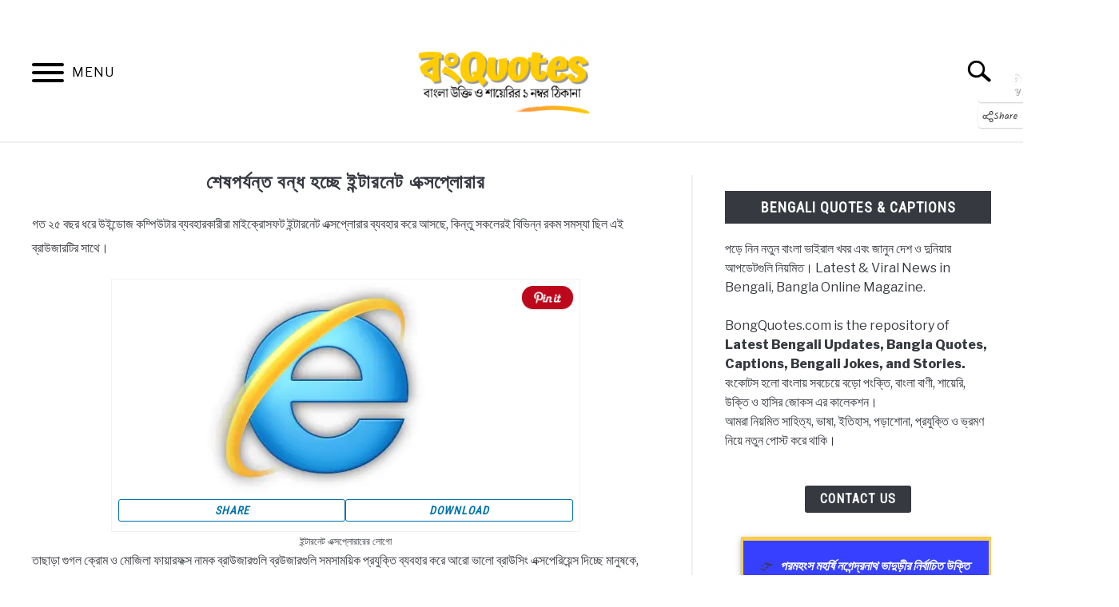

--- FILE ---
content_type: text/html; charset=UTF-8
request_url: https://bongquotes.com/microsoft-to-shut-down-internet-explorer-in-2021/
body_size: 37329
content:
<!doctype html>
<html lang="en-US">
<head>
	
	<meta charset="UTF-8">
	<meta name="viewport" content="width=device-width, initial-scale=1">
		<link rel="shortcut icon" href="https://bongquotes.com/wp-content/uploads/2019/08/favicon.jpg">
		<link rel="profile" href="https://gmpg.org/xfn/11">

	<meta name='robots' content='index, follow, max-image-preview:large, max-snippet:-1, max-video-preview:-1' />

	<!-- This site is optimized with the Yoast SEO plugin v26.6 - https://yoast.com/wordpress/plugins/seo/ -->
	<title>শেষপর্যন্ত বন্ধ হচ্ছে ইন্টারনেট এক্সপ্লোরার</title>
	<meta name="description" content="গত ২৫ বছর ধরে উইন্ডোজ কম্পিউটার ব্যবহারকারীরা মাইক্রোসফট ইন্টারনেট এক্সপ্লোরার ব্যবহার করে আসছে, কিন্তু সকলেরই বিভিন্ন রকম সমস্যা ছিল এই ব্রাউজারটির সাথে।" />
	<link rel="canonical" href="https://bongquotes.com/microsoft-to-shut-down-internet-explorer-in-2021/" />
	<meta property="og:locale" content="en_US" />
	<meta property="og:type" content="article" />
	<meta property="og:title" content="শেষপর্যন্ত বন্ধ হচ্ছে ইন্টারনেট এক্সপ্লোরার" />
	<meta property="og:description" content="গত ২৫ বছর ধরে উইন্ডোজ কম্পিউটার ব্যবহারকারীরা মাইক্রোসফট ইন্টারনেট এক্সপ্লোরার ব্যবহার করে আসছে, কিন্তু সকলেরই বিভিন্ন রকম সমস্যা ছিল এই ব্রাউজারটির সাথে।" />
	<meta property="og:url" content="https://bongquotes.com/microsoft-to-shut-down-internet-explorer-in-2021/" />
	<meta property="og:site_name" content="BongQuotes" />
	<meta property="article:publisher" content="https://www.facebook.com/TheSuperBangla" />
	<meta property="article:published_time" content="2020-08-21T05:45:38+00:00" />
	<meta property="article:modified_time" content="2020-08-21T05:46:14+00:00" />
	<meta property="og:image" content="https://bongquotes.com/wp-content/uploads/2020/08/internet-explorer-to-close-august-2021-1.jpg" />
	<meta property="og:image:width" content="1200" />
	<meta property="og:image:height" content="667" />
	<meta property="og:image:type" content="image/jpeg" />
	<meta name="author" content="Editorial Desk" />
	<meta name="twitter:card" content="summary_large_image" />
	<meta name="twitter:creator" content="@BongquotesCom" />
	<meta name="twitter:site" content="@BongquotesCom" />
	<meta name="twitter:label1" content="Written by" />
	<meta name="twitter:data1" content="Editorial Desk" />
	<script type="application/ld+json" class="yoast-schema-graph">{"@context":"https://schema.org","@graph":[{"@type":"Article","@id":"https://bongquotes.com/microsoft-to-shut-down-internet-explorer-in-2021/#article","isPartOf":{"@id":"https://bongquotes.com/microsoft-to-shut-down-internet-explorer-in-2021/"},"author":{"name":"Editorial Desk","@id":"https://bongquotes.com/#/schema/person/8617ed9fcdc65cfe5d2212485d9d070b"},"headline":"শেষপর্যন্ত বন্ধ হচ্ছে ইন্টারনেট এক্সপ্লোরার","datePublished":"2020-08-21T05:45:38+00:00","dateModified":"2020-08-21T05:46:14+00:00","mainEntityOfPage":{"@id":"https://bongquotes.com/microsoft-to-shut-down-internet-explorer-in-2021/"},"wordCount":30,"commentCount":0,"publisher":{"@id":"https://bongquotes.com/#organization"},"image":{"@id":"https://bongquotes.com/microsoft-to-shut-down-internet-explorer-in-2021/#primaryimage"},"thumbnailUrl":"https://bongquotes.com/wp-content/uploads/2020/08/internet-explorer-to-close-august-2021-1.jpg","keywords":["ইন্টারনেট এক্সপ্লোরার","মাইক্রোসফট"],"articleSection":["News","Technology"],"inLanguage":"en-US"},{"@type":"WebPage","@id":"https://bongquotes.com/microsoft-to-shut-down-internet-explorer-in-2021/","url":"https://bongquotes.com/microsoft-to-shut-down-internet-explorer-in-2021/","name":"শেষপর্যন্ত বন্ধ হচ্ছে ইন্টারনেট এক্সপ্লোরার","isPartOf":{"@id":"https://bongquotes.com/#website"},"primaryImageOfPage":{"@id":"https://bongquotes.com/microsoft-to-shut-down-internet-explorer-in-2021/#primaryimage"},"image":{"@id":"https://bongquotes.com/microsoft-to-shut-down-internet-explorer-in-2021/#primaryimage"},"thumbnailUrl":"https://bongquotes.com/wp-content/uploads/2020/08/internet-explorer-to-close-august-2021-1.jpg","datePublished":"2020-08-21T05:45:38+00:00","dateModified":"2020-08-21T05:46:14+00:00","description":"গত ২৫ বছর ধরে উইন্ডোজ কম্পিউটার ব্যবহারকারীরা মাইক্রোসফট ইন্টারনেট এক্সপ্লোরার ব্যবহার করে আসছে, কিন্তু সকলেরই বিভিন্ন রকম সমস্যা ছিল এই ব্রাউজারটির সাথে।","breadcrumb":{"@id":"https://bongquotes.com/microsoft-to-shut-down-internet-explorer-in-2021/#breadcrumb"},"inLanguage":"en-US","potentialAction":[{"@type":"ReadAction","target":["https://bongquotes.com/microsoft-to-shut-down-internet-explorer-in-2021/"]}]},{"@type":"ImageObject","inLanguage":"en-US","@id":"https://bongquotes.com/microsoft-to-shut-down-internet-explorer-in-2021/#primaryimage","url":"https://bongquotes.com/wp-content/uploads/2020/08/internet-explorer-to-close-august-2021-1.jpg","contentUrl":"https://bongquotes.com/wp-content/uploads/2020/08/internet-explorer-to-close-august-2021-1.jpg","width":1200,"height":667,"caption":"শেষপর্যন্ত বন্ধ হচ্ছে ইন্টারনেট এক্সপ্লোরার, মাইক্রোসফট ঘোষণা করলো"},{"@type":"BreadcrumbList","@id":"https://bongquotes.com/microsoft-to-shut-down-internet-explorer-in-2021/#breadcrumb","itemListElement":[{"@type":"ListItem","position":1,"name":"Home","item":"https://bongquotes.com/"},{"@type":"ListItem","position":2,"name":"শেষপর্যন্ত বন্ধ হচ্ছে ইন্টারনেট এক্সপ্লোরার"}]},{"@type":"WebSite","@id":"https://bongquotes.com/#website","url":"https://bongquotes.com/","name":"BongQuotes","description":"Latest Bangla News, Bengali Quotes, Bangla Jokes, Bengali Stories","publisher":{"@id":"https://bongquotes.com/#organization"},"potentialAction":[{"@type":"SearchAction","target":{"@type":"EntryPoint","urlTemplate":"https://bongquotes.com/?s={search_term_string}"},"query-input":{"@type":"PropertyValueSpecification","valueRequired":true,"valueName":"search_term_string"}}],"inLanguage":"en-US"},{"@type":"Organization","@id":"https://bongquotes.com/#organization","name":"Bongquotes.com","url":"https://bongquotes.com/","logo":{"@type":"ImageObject","inLanguage":"en-US","@id":"https://bongquotes.com/#/schema/logo/image/","url":"https://bongquotes.com/wp-content/uploads/2021/06/bongquotes-logo-1.png","contentUrl":"https://bongquotes.com/wp-content/uploads/2021/06/bongquotes-logo-1.png","width":480,"height":240,"caption":"Bongquotes.com"},"image":{"@id":"https://bongquotes.com/#/schema/logo/image/"},"sameAs":["https://www.facebook.com/TheSuperBangla","https://x.com/BongquotesCom","https://www.instagram.com/thesuperbangla/","https://in.pinterest.com/thesuperbangla","https://www.youtube.com/channel/UCewt3EVN4TflbeSSSUh3-cA"]},{"@type":"Person","@id":"https://bongquotes.com/#/schema/person/8617ed9fcdc65cfe5d2212485d9d070b","name":"Editorial Desk"}]}</script>
	<!-- / Yoast SEO plugin. -->


<link rel="alternate" type="application/rss+xml" title="BongQuotes &raquo; Feed" href="https://bongquotes.com/feed/" />
<link rel="alternate" title="oEmbed (JSON)" type="application/json+oembed" href="https://bongquotes.com/wp-json/oembed/1.0/embed?url=https%3A%2F%2Fbongquotes.com%2Fmicrosoft-to-shut-down-internet-explorer-in-2021%2F" />
<link rel="alternate" title="oEmbed (XML)" type="text/xml+oembed" href="https://bongquotes.com/wp-json/oembed/1.0/embed?url=https%3A%2F%2Fbongquotes.com%2Fmicrosoft-to-shut-down-internet-explorer-in-2021%2F&#038;format=xml" />
<script id="ezoic-wp-plugin-cmp" src="https://cmp.gatekeeperconsent.com/min.js" data-cfasync="false"></script>
<script id="ezoic-wp-plugin-gatekeeper" src="https://the.gatekeeperconsent.com/cmp.min.js" data-cfasync="false"></script>
		<!-- This site uses the Google Analytics by MonsterInsights plugin v9.11.1 - Using Analytics tracking - https://www.monsterinsights.com/ -->
							<script src="//www.googletagmanager.com/gtag/js?id=G-63340N9TRF"  data-cfasync="false" data-wpfc-render="false" type="text/javascript" async></script>
			<script data-cfasync="false" data-wpfc-render="false" type="text/javascript">
				var mi_version = '9.11.1';
				var mi_track_user = true;
				var mi_no_track_reason = '';
								var MonsterInsightsDefaultLocations = {"page_location":"https:\/\/bongquotes.com\/microsoft-to-shut-down-internet-explorer-in-2021\/"};
								if ( typeof MonsterInsightsPrivacyGuardFilter === 'function' ) {
					var MonsterInsightsLocations = (typeof MonsterInsightsExcludeQuery === 'object') ? MonsterInsightsPrivacyGuardFilter( MonsterInsightsExcludeQuery ) : MonsterInsightsPrivacyGuardFilter( MonsterInsightsDefaultLocations );
				} else {
					var MonsterInsightsLocations = (typeof MonsterInsightsExcludeQuery === 'object') ? MonsterInsightsExcludeQuery : MonsterInsightsDefaultLocations;
				}

								var disableStrs = [
										'ga-disable-G-63340N9TRF',
									];

				/* Function to detect opted out users */
				function __gtagTrackerIsOptedOut() {
					for (var index = 0; index < disableStrs.length; index++) {
						if (document.cookie.indexOf(disableStrs[index] + '=true') > -1) {
							return true;
						}
					}

					return false;
				}

				/* Disable tracking if the opt-out cookie exists. */
				if (__gtagTrackerIsOptedOut()) {
					for (var index = 0; index < disableStrs.length; index++) {
						window[disableStrs[index]] = true;
					}
				}

				/* Opt-out function */
				function __gtagTrackerOptout() {
					for (var index = 0; index < disableStrs.length; index++) {
						document.cookie = disableStrs[index] + '=true; expires=Thu, 31 Dec 2099 23:59:59 UTC; path=/';
						window[disableStrs[index]] = true;
					}
				}

				if ('undefined' === typeof gaOptout) {
					function gaOptout() {
						__gtagTrackerOptout();
					}
				}
								window.dataLayer = window.dataLayer || [];

				window.MonsterInsightsDualTracker = {
					helpers: {},
					trackers: {},
				};
				if (mi_track_user) {
					function __gtagDataLayer() {
						dataLayer.push(arguments);
					}

					function __gtagTracker(type, name, parameters) {
						if (!parameters) {
							parameters = {};
						}

						if (parameters.send_to) {
							__gtagDataLayer.apply(null, arguments);
							return;
						}

						if (type === 'event') {
														parameters.send_to = monsterinsights_frontend.v4_id;
							var hookName = name;
							if (typeof parameters['event_category'] !== 'undefined') {
								hookName = parameters['event_category'] + ':' + name;
							}

							if (typeof MonsterInsightsDualTracker.trackers[hookName] !== 'undefined') {
								MonsterInsightsDualTracker.trackers[hookName](parameters);
							} else {
								__gtagDataLayer('event', name, parameters);
							}
							
						} else {
							__gtagDataLayer.apply(null, arguments);
						}
					}

					__gtagTracker('js', new Date());
					__gtagTracker('set', {
						'developer_id.dZGIzZG': true,
											});
					if ( MonsterInsightsLocations.page_location ) {
						__gtagTracker('set', MonsterInsightsLocations);
					}
										__gtagTracker('config', 'G-63340N9TRF', {"forceSSL":"true","link_attribution":"true"} );
										window.gtag = __gtagTracker;										(function () {
						/* https://developers.google.com/analytics/devguides/collection/analyticsjs/ */
						/* ga and __gaTracker compatibility shim. */
						var noopfn = function () {
							return null;
						};
						var newtracker = function () {
							return new Tracker();
						};
						var Tracker = function () {
							return null;
						};
						var p = Tracker.prototype;
						p.get = noopfn;
						p.set = noopfn;
						p.send = function () {
							var args = Array.prototype.slice.call(arguments);
							args.unshift('send');
							__gaTracker.apply(null, args);
						};
						var __gaTracker = function () {
							var len = arguments.length;
							if (len === 0) {
								return;
							}
							var f = arguments[len - 1];
							if (typeof f !== 'object' || f === null || typeof f.hitCallback !== 'function') {
								if ('send' === arguments[0]) {
									var hitConverted, hitObject = false, action;
									if ('event' === arguments[1]) {
										if ('undefined' !== typeof arguments[3]) {
											hitObject = {
												'eventAction': arguments[3],
												'eventCategory': arguments[2],
												'eventLabel': arguments[4],
												'value': arguments[5] ? arguments[5] : 1,
											}
										}
									}
									if ('pageview' === arguments[1]) {
										if ('undefined' !== typeof arguments[2]) {
											hitObject = {
												'eventAction': 'page_view',
												'page_path': arguments[2],
											}
										}
									}
									if (typeof arguments[2] === 'object') {
										hitObject = arguments[2];
									}
									if (typeof arguments[5] === 'object') {
										Object.assign(hitObject, arguments[5]);
									}
									if ('undefined' !== typeof arguments[1].hitType) {
										hitObject = arguments[1];
										if ('pageview' === hitObject.hitType) {
											hitObject.eventAction = 'page_view';
										}
									}
									if (hitObject) {
										action = 'timing' === arguments[1].hitType ? 'timing_complete' : hitObject.eventAction;
										hitConverted = mapArgs(hitObject);
										__gtagTracker('event', action, hitConverted);
									}
								}
								return;
							}

							function mapArgs(args) {
								var arg, hit = {};
								var gaMap = {
									'eventCategory': 'event_category',
									'eventAction': 'event_action',
									'eventLabel': 'event_label',
									'eventValue': 'event_value',
									'nonInteraction': 'non_interaction',
									'timingCategory': 'event_category',
									'timingVar': 'name',
									'timingValue': 'value',
									'timingLabel': 'event_label',
									'page': 'page_path',
									'location': 'page_location',
									'title': 'page_title',
									'referrer' : 'page_referrer',
								};
								for (arg in args) {
																		if (!(!args.hasOwnProperty(arg) || !gaMap.hasOwnProperty(arg))) {
										hit[gaMap[arg]] = args[arg];
									} else {
										hit[arg] = args[arg];
									}
								}
								return hit;
							}

							try {
								f.hitCallback();
							} catch (ex) {
							}
						};
						__gaTracker.create = newtracker;
						__gaTracker.getByName = newtracker;
						__gaTracker.getAll = function () {
							return [];
						};
						__gaTracker.remove = noopfn;
						__gaTracker.loaded = true;
						window['__gaTracker'] = __gaTracker;
					})();
									} else {
										console.log("");
					(function () {
						function __gtagTracker() {
							return null;
						}

						window['__gtagTracker'] = __gtagTracker;
						window['gtag'] = __gtagTracker;
					})();
									}
			</script>
							<!-- / Google Analytics by MonsterInsights -->
		<style id='wp-img-auto-sizes-contain-inline-css' type='text/css'>
img:is([sizes=auto i],[sizes^="auto," i]){contain-intrinsic-size:3000px 1500px}
/*# sourceURL=wp-img-auto-sizes-contain-inline-css */
</style>
<link rel='stylesheet' id='structured-content-frontend-css' href='https://bongquotes.com/wp-content/plugins/structured-content/dist/blocks.style.build.css?ver=1.7.0' type='text/css' media='all' />
<style id='wp-emoji-styles-inline-css' type='text/css'>

	img.wp-smiley, img.emoji {
		display: inline !important;
		border: none !important;
		box-shadow: none !important;
		height: 1em !important;
		width: 1em !important;
		margin: 0 0.07em !important;
		vertical-align: -0.1em !important;
		background: none !important;
		padding: 0 !important;
	}
/*# sourceURL=wp-emoji-styles-inline-css */
</style>
<style id='wp-block-library-inline-css' type='text/css'>
:root{--wp-block-synced-color:#7a00df;--wp-block-synced-color--rgb:122,0,223;--wp-bound-block-color:var(--wp-block-synced-color);--wp-editor-canvas-background:#ddd;--wp-admin-theme-color:#007cba;--wp-admin-theme-color--rgb:0,124,186;--wp-admin-theme-color-darker-10:#006ba1;--wp-admin-theme-color-darker-10--rgb:0,107,160.5;--wp-admin-theme-color-darker-20:#005a87;--wp-admin-theme-color-darker-20--rgb:0,90,135;--wp-admin-border-width-focus:2px}@media (min-resolution:192dpi){:root{--wp-admin-border-width-focus:1.5px}}.wp-element-button{cursor:pointer}:root .has-very-light-gray-background-color{background-color:#eee}:root .has-very-dark-gray-background-color{background-color:#313131}:root .has-very-light-gray-color{color:#eee}:root .has-very-dark-gray-color{color:#313131}:root .has-vivid-green-cyan-to-vivid-cyan-blue-gradient-background{background:linear-gradient(135deg,#00d084,#0693e3)}:root .has-purple-crush-gradient-background{background:linear-gradient(135deg,#34e2e4,#4721fb 50%,#ab1dfe)}:root .has-hazy-dawn-gradient-background{background:linear-gradient(135deg,#faaca8,#dad0ec)}:root .has-subdued-olive-gradient-background{background:linear-gradient(135deg,#fafae1,#67a671)}:root .has-atomic-cream-gradient-background{background:linear-gradient(135deg,#fdd79a,#004a59)}:root .has-nightshade-gradient-background{background:linear-gradient(135deg,#330968,#31cdcf)}:root .has-midnight-gradient-background{background:linear-gradient(135deg,#020381,#2874fc)}:root{--wp--preset--font-size--normal:16px;--wp--preset--font-size--huge:42px}.has-regular-font-size{font-size:1em}.has-larger-font-size{font-size:2.625em}.has-normal-font-size{font-size:var(--wp--preset--font-size--normal)}.has-huge-font-size{font-size:var(--wp--preset--font-size--huge)}.has-text-align-center{text-align:center}.has-text-align-left{text-align:left}.has-text-align-right{text-align:right}.has-fit-text{white-space:nowrap!important}#end-resizable-editor-section{display:none}.aligncenter{clear:both}.items-justified-left{justify-content:flex-start}.items-justified-center{justify-content:center}.items-justified-right{justify-content:flex-end}.items-justified-space-between{justify-content:space-between}.screen-reader-text{border:0;clip-path:inset(50%);height:1px;margin:-1px;overflow:hidden;padding:0;position:absolute;width:1px;word-wrap:normal!important}.screen-reader-text:focus{background-color:#ddd;clip-path:none;color:#444;display:block;font-size:1em;height:auto;left:5px;line-height:normal;padding:15px 23px 14px;text-decoration:none;top:5px;width:auto;z-index:100000}html :where(.has-border-color){border-style:solid}html :where([style*=border-top-color]){border-top-style:solid}html :where([style*=border-right-color]){border-right-style:solid}html :where([style*=border-bottom-color]){border-bottom-style:solid}html :where([style*=border-left-color]){border-left-style:solid}html :where([style*=border-width]){border-style:solid}html :where([style*=border-top-width]){border-top-style:solid}html :where([style*=border-right-width]){border-right-style:solid}html :where([style*=border-bottom-width]){border-bottom-style:solid}html :where([style*=border-left-width]){border-left-style:solid}html :where(img[class*=wp-image-]){height:auto;max-width:100%}:where(figure){margin:0 0 1em}html :where(.is-position-sticky){--wp-admin--admin-bar--position-offset:var(--wp-admin--admin-bar--height,0px)}@media screen and (max-width:600px){html :where(.is-position-sticky){--wp-admin--admin-bar--position-offset:0px}}

/*# sourceURL=wp-block-library-inline-css */
</style><style id='wp-block-image-inline-css' type='text/css'>
.wp-block-image>a,.wp-block-image>figure>a{display:inline-block}.wp-block-image img{box-sizing:border-box;height:auto;max-width:100%;vertical-align:bottom}@media not (prefers-reduced-motion){.wp-block-image img.hide{visibility:hidden}.wp-block-image img.show{animation:show-content-image .4s}}.wp-block-image[style*=border-radius] img,.wp-block-image[style*=border-radius]>a{border-radius:inherit}.wp-block-image.has-custom-border img{box-sizing:border-box}.wp-block-image.aligncenter{text-align:center}.wp-block-image.alignfull>a,.wp-block-image.alignwide>a{width:100%}.wp-block-image.alignfull img,.wp-block-image.alignwide img{height:auto;width:100%}.wp-block-image .aligncenter,.wp-block-image .alignleft,.wp-block-image .alignright,.wp-block-image.aligncenter,.wp-block-image.alignleft,.wp-block-image.alignright{display:table}.wp-block-image .aligncenter>figcaption,.wp-block-image .alignleft>figcaption,.wp-block-image .alignright>figcaption,.wp-block-image.aligncenter>figcaption,.wp-block-image.alignleft>figcaption,.wp-block-image.alignright>figcaption{caption-side:bottom;display:table-caption}.wp-block-image .alignleft{float:left;margin:.5em 1em .5em 0}.wp-block-image .alignright{float:right;margin:.5em 0 .5em 1em}.wp-block-image .aligncenter{margin-left:auto;margin-right:auto}.wp-block-image :where(figcaption){margin-bottom:1em;margin-top:.5em}.wp-block-image.is-style-circle-mask img{border-radius:9999px}@supports ((-webkit-mask-image:none) or (mask-image:none)) or (-webkit-mask-image:none){.wp-block-image.is-style-circle-mask img{border-radius:0;-webkit-mask-image:url('data:image/svg+xml;utf8,<svg viewBox="0 0 100 100" xmlns="http://www.w3.org/2000/svg"><circle cx="50" cy="50" r="50"/></svg>');mask-image:url('data:image/svg+xml;utf8,<svg viewBox="0 0 100 100" xmlns="http://www.w3.org/2000/svg"><circle cx="50" cy="50" r="50"/></svg>');mask-mode:alpha;-webkit-mask-position:center;mask-position:center;-webkit-mask-repeat:no-repeat;mask-repeat:no-repeat;-webkit-mask-size:contain;mask-size:contain}}:root :where(.wp-block-image.is-style-rounded img,.wp-block-image .is-style-rounded img){border-radius:9999px}.wp-block-image figure{margin:0}.wp-lightbox-container{display:flex;flex-direction:column;position:relative}.wp-lightbox-container img{cursor:zoom-in}.wp-lightbox-container img:hover+button{opacity:1}.wp-lightbox-container button{align-items:center;backdrop-filter:blur(16px) saturate(180%);background-color:#5a5a5a40;border:none;border-radius:4px;cursor:zoom-in;display:flex;height:20px;justify-content:center;opacity:0;padding:0;position:absolute;right:16px;text-align:center;top:16px;width:20px;z-index:100}@media not (prefers-reduced-motion){.wp-lightbox-container button{transition:opacity .2s ease}}.wp-lightbox-container button:focus-visible{outline:3px auto #5a5a5a40;outline:3px auto -webkit-focus-ring-color;outline-offset:3px}.wp-lightbox-container button:hover{cursor:pointer;opacity:1}.wp-lightbox-container button:focus{opacity:1}.wp-lightbox-container button:focus,.wp-lightbox-container button:hover,.wp-lightbox-container button:not(:hover):not(:active):not(.has-background){background-color:#5a5a5a40;border:none}.wp-lightbox-overlay{box-sizing:border-box;cursor:zoom-out;height:100vh;left:0;overflow:hidden;position:fixed;top:0;visibility:hidden;width:100%;z-index:100000}.wp-lightbox-overlay .close-button{align-items:center;cursor:pointer;display:flex;justify-content:center;min-height:40px;min-width:40px;padding:0;position:absolute;right:calc(env(safe-area-inset-right) + 16px);top:calc(env(safe-area-inset-top) + 16px);z-index:5000000}.wp-lightbox-overlay .close-button:focus,.wp-lightbox-overlay .close-button:hover,.wp-lightbox-overlay .close-button:not(:hover):not(:active):not(.has-background){background:none;border:none}.wp-lightbox-overlay .lightbox-image-container{height:var(--wp--lightbox-container-height);left:50%;overflow:hidden;position:absolute;top:50%;transform:translate(-50%,-50%);transform-origin:top left;width:var(--wp--lightbox-container-width);z-index:9999999999}.wp-lightbox-overlay .wp-block-image{align-items:center;box-sizing:border-box;display:flex;height:100%;justify-content:center;margin:0;position:relative;transform-origin:0 0;width:100%;z-index:3000000}.wp-lightbox-overlay .wp-block-image img{height:var(--wp--lightbox-image-height);min-height:var(--wp--lightbox-image-height);min-width:var(--wp--lightbox-image-width);width:var(--wp--lightbox-image-width)}.wp-lightbox-overlay .wp-block-image figcaption{display:none}.wp-lightbox-overlay button{background:none;border:none}.wp-lightbox-overlay .scrim{background-color:#fff;height:100%;opacity:.9;position:absolute;width:100%;z-index:2000000}.wp-lightbox-overlay.active{visibility:visible}@media not (prefers-reduced-motion){.wp-lightbox-overlay.active{animation:turn-on-visibility .25s both}.wp-lightbox-overlay.active img{animation:turn-on-visibility .35s both}.wp-lightbox-overlay.show-closing-animation:not(.active){animation:turn-off-visibility .35s both}.wp-lightbox-overlay.show-closing-animation:not(.active) img{animation:turn-off-visibility .25s both}.wp-lightbox-overlay.zoom.active{animation:none;opacity:1;visibility:visible}.wp-lightbox-overlay.zoom.active .lightbox-image-container{animation:lightbox-zoom-in .4s}.wp-lightbox-overlay.zoom.active .lightbox-image-container img{animation:none}.wp-lightbox-overlay.zoom.active .scrim{animation:turn-on-visibility .4s forwards}.wp-lightbox-overlay.zoom.show-closing-animation:not(.active){animation:none}.wp-lightbox-overlay.zoom.show-closing-animation:not(.active) .lightbox-image-container{animation:lightbox-zoom-out .4s}.wp-lightbox-overlay.zoom.show-closing-animation:not(.active) .lightbox-image-container img{animation:none}.wp-lightbox-overlay.zoom.show-closing-animation:not(.active) .scrim{animation:turn-off-visibility .4s forwards}}@keyframes show-content-image{0%{visibility:hidden}99%{visibility:hidden}to{visibility:visible}}@keyframes turn-on-visibility{0%{opacity:0}to{opacity:1}}@keyframes turn-off-visibility{0%{opacity:1;visibility:visible}99%{opacity:0;visibility:visible}to{opacity:0;visibility:hidden}}@keyframes lightbox-zoom-in{0%{transform:translate(calc((-100vw + var(--wp--lightbox-scrollbar-width))/2 + var(--wp--lightbox-initial-left-position)),calc(-50vh + var(--wp--lightbox-initial-top-position))) scale(var(--wp--lightbox-scale))}to{transform:translate(-50%,-50%) scale(1)}}@keyframes lightbox-zoom-out{0%{transform:translate(-50%,-50%) scale(1);visibility:visible}99%{visibility:visible}to{transform:translate(calc((-100vw + var(--wp--lightbox-scrollbar-width))/2 + var(--wp--lightbox-initial-left-position)),calc(-50vh + var(--wp--lightbox-initial-top-position))) scale(var(--wp--lightbox-scale));visibility:hidden}}
/*# sourceURL=https://bongquotes.com/wp-includes/blocks/image/style.min.css */
</style>
<style id='wp-block-latest-posts-inline-css' type='text/css'>
.wp-block-latest-posts{box-sizing:border-box}.wp-block-latest-posts.alignleft{margin-right:2em}.wp-block-latest-posts.alignright{margin-left:2em}.wp-block-latest-posts.wp-block-latest-posts__list{list-style:none}.wp-block-latest-posts.wp-block-latest-posts__list li{clear:both;overflow-wrap:break-word}.wp-block-latest-posts.is-grid{display:flex;flex-wrap:wrap}.wp-block-latest-posts.is-grid li{margin:0 1.25em 1.25em 0;width:100%}@media (min-width:600px){.wp-block-latest-posts.columns-2 li{width:calc(50% - .625em)}.wp-block-latest-posts.columns-2 li:nth-child(2n){margin-right:0}.wp-block-latest-posts.columns-3 li{width:calc(33.33333% - .83333em)}.wp-block-latest-posts.columns-3 li:nth-child(3n){margin-right:0}.wp-block-latest-posts.columns-4 li{width:calc(25% - .9375em)}.wp-block-latest-posts.columns-4 li:nth-child(4n){margin-right:0}.wp-block-latest-posts.columns-5 li{width:calc(20% - 1em)}.wp-block-latest-posts.columns-5 li:nth-child(5n){margin-right:0}.wp-block-latest-posts.columns-6 li{width:calc(16.66667% - 1.04167em)}.wp-block-latest-posts.columns-6 li:nth-child(6n){margin-right:0}}:root :where(.wp-block-latest-posts.is-grid){padding:0}:root :where(.wp-block-latest-posts.wp-block-latest-posts__list){padding-left:0}.wp-block-latest-posts__post-author,.wp-block-latest-posts__post-date{display:block;font-size:.8125em}.wp-block-latest-posts__post-excerpt,.wp-block-latest-posts__post-full-content{margin-bottom:1em;margin-top:.5em}.wp-block-latest-posts__featured-image a{display:inline-block}.wp-block-latest-posts__featured-image img{height:auto;max-width:100%;width:auto}.wp-block-latest-posts__featured-image.alignleft{float:left;margin-right:1em}.wp-block-latest-posts__featured-image.alignright{float:right;margin-left:1em}.wp-block-latest-posts__featured-image.aligncenter{margin-bottom:1em;text-align:center}
/*# sourceURL=https://bongquotes.com/wp-includes/blocks/latest-posts/style.min.css */
</style>
<style id='wp-block-paragraph-inline-css' type='text/css'>
.is-small-text{font-size:.875em}.is-regular-text{font-size:1em}.is-large-text{font-size:2.25em}.is-larger-text{font-size:3em}.has-drop-cap:not(:focus):first-letter{float:left;font-size:8.4em;font-style:normal;font-weight:100;line-height:.68;margin:.05em .1em 0 0;text-transform:uppercase}body.rtl .has-drop-cap:not(:focus):first-letter{float:none;margin-left:.1em}p.has-drop-cap.has-background{overflow:hidden}:root :where(p.has-background){padding:1.25em 2.375em}:where(p.has-text-color:not(.has-link-color)) a{color:inherit}p.has-text-align-left[style*="writing-mode:vertical-lr"],p.has-text-align-right[style*="writing-mode:vertical-rl"]{rotate:180deg}
/*# sourceURL=https://bongquotes.com/wp-includes/blocks/paragraph/style.min.css */
</style>
<style id='wp-block-quote-inline-css' type='text/css'>
.wp-block-quote{box-sizing:border-box;overflow-wrap:break-word}.wp-block-quote.is-large:where(:not(.is-style-plain)),.wp-block-quote.is-style-large:where(:not(.is-style-plain)){margin-bottom:1em;padding:0 1em}.wp-block-quote.is-large:where(:not(.is-style-plain)) p,.wp-block-quote.is-style-large:where(:not(.is-style-plain)) p{font-size:1.5em;font-style:italic;line-height:1.6}.wp-block-quote.is-large:where(:not(.is-style-plain)) cite,.wp-block-quote.is-large:where(:not(.is-style-plain)) footer,.wp-block-quote.is-style-large:where(:not(.is-style-plain)) cite,.wp-block-quote.is-style-large:where(:not(.is-style-plain)) footer{font-size:1.125em;text-align:right}.wp-block-quote>cite{display:block}
/*# sourceURL=https://bongquotes.com/wp-includes/blocks/quote/style.min.css */
</style>
<style id='global-styles-inline-css' type='text/css'>
:root{--wp--preset--aspect-ratio--square: 1;--wp--preset--aspect-ratio--4-3: 4/3;--wp--preset--aspect-ratio--3-4: 3/4;--wp--preset--aspect-ratio--3-2: 3/2;--wp--preset--aspect-ratio--2-3: 2/3;--wp--preset--aspect-ratio--16-9: 16/9;--wp--preset--aspect-ratio--9-16: 9/16;--wp--preset--color--black: #000000;--wp--preset--color--cyan-bluish-gray: #abb8c3;--wp--preset--color--white: #ffffff;--wp--preset--color--pale-pink: #f78da7;--wp--preset--color--vivid-red: #cf2e2e;--wp--preset--color--luminous-vivid-orange: #ff6900;--wp--preset--color--luminous-vivid-amber: #fcb900;--wp--preset--color--light-green-cyan: #7bdcb5;--wp--preset--color--vivid-green-cyan: #00d084;--wp--preset--color--pale-cyan-blue: #8ed1fc;--wp--preset--color--vivid-cyan-blue: #0693e3;--wp--preset--color--vivid-purple: #9b51e0;--wp--preset--gradient--vivid-cyan-blue-to-vivid-purple: linear-gradient(135deg,rgb(6,147,227) 0%,rgb(155,81,224) 100%);--wp--preset--gradient--light-green-cyan-to-vivid-green-cyan: linear-gradient(135deg,rgb(122,220,180) 0%,rgb(0,208,130) 100%);--wp--preset--gradient--luminous-vivid-amber-to-luminous-vivid-orange: linear-gradient(135deg,rgb(252,185,0) 0%,rgb(255,105,0) 100%);--wp--preset--gradient--luminous-vivid-orange-to-vivid-red: linear-gradient(135deg,rgb(255,105,0) 0%,rgb(207,46,46) 100%);--wp--preset--gradient--very-light-gray-to-cyan-bluish-gray: linear-gradient(135deg,rgb(238,238,238) 0%,rgb(169,184,195) 100%);--wp--preset--gradient--cool-to-warm-spectrum: linear-gradient(135deg,rgb(74,234,220) 0%,rgb(151,120,209) 20%,rgb(207,42,186) 40%,rgb(238,44,130) 60%,rgb(251,105,98) 80%,rgb(254,248,76) 100%);--wp--preset--gradient--blush-light-purple: linear-gradient(135deg,rgb(255,206,236) 0%,rgb(152,150,240) 100%);--wp--preset--gradient--blush-bordeaux: linear-gradient(135deg,rgb(254,205,165) 0%,rgb(254,45,45) 50%,rgb(107,0,62) 100%);--wp--preset--gradient--luminous-dusk: linear-gradient(135deg,rgb(255,203,112) 0%,rgb(199,81,192) 50%,rgb(65,88,208) 100%);--wp--preset--gradient--pale-ocean: linear-gradient(135deg,rgb(255,245,203) 0%,rgb(182,227,212) 50%,rgb(51,167,181) 100%);--wp--preset--gradient--electric-grass: linear-gradient(135deg,rgb(202,248,128) 0%,rgb(113,206,126) 100%);--wp--preset--gradient--midnight: linear-gradient(135deg,rgb(2,3,129) 0%,rgb(40,116,252) 100%);--wp--preset--font-size--small: 13px;--wp--preset--font-size--medium: 20px;--wp--preset--font-size--large: 36px;--wp--preset--font-size--x-large: 42px;--wp--preset--spacing--20: 0.44rem;--wp--preset--spacing--30: 0.67rem;--wp--preset--spacing--40: 1rem;--wp--preset--spacing--50: 1.5rem;--wp--preset--spacing--60: 2.25rem;--wp--preset--spacing--70: 3.38rem;--wp--preset--spacing--80: 5.06rem;--wp--preset--shadow--natural: 6px 6px 9px rgba(0, 0, 0, 0.2);--wp--preset--shadow--deep: 12px 12px 50px rgba(0, 0, 0, 0.4);--wp--preset--shadow--sharp: 6px 6px 0px rgba(0, 0, 0, 0.2);--wp--preset--shadow--outlined: 6px 6px 0px -3px rgb(255, 255, 255), 6px 6px rgb(0, 0, 0);--wp--preset--shadow--crisp: 6px 6px 0px rgb(0, 0, 0);}:where(.is-layout-flex){gap: 0.5em;}:where(.is-layout-grid){gap: 0.5em;}body .is-layout-flex{display: flex;}.is-layout-flex{flex-wrap: wrap;align-items: center;}.is-layout-flex > :is(*, div){margin: 0;}body .is-layout-grid{display: grid;}.is-layout-grid > :is(*, div){margin: 0;}:where(.wp-block-columns.is-layout-flex){gap: 2em;}:where(.wp-block-columns.is-layout-grid){gap: 2em;}:where(.wp-block-post-template.is-layout-flex){gap: 1.25em;}:where(.wp-block-post-template.is-layout-grid){gap: 1.25em;}.has-black-color{color: var(--wp--preset--color--black) !important;}.has-cyan-bluish-gray-color{color: var(--wp--preset--color--cyan-bluish-gray) !important;}.has-white-color{color: var(--wp--preset--color--white) !important;}.has-pale-pink-color{color: var(--wp--preset--color--pale-pink) !important;}.has-vivid-red-color{color: var(--wp--preset--color--vivid-red) !important;}.has-luminous-vivid-orange-color{color: var(--wp--preset--color--luminous-vivid-orange) !important;}.has-luminous-vivid-amber-color{color: var(--wp--preset--color--luminous-vivid-amber) !important;}.has-light-green-cyan-color{color: var(--wp--preset--color--light-green-cyan) !important;}.has-vivid-green-cyan-color{color: var(--wp--preset--color--vivid-green-cyan) !important;}.has-pale-cyan-blue-color{color: var(--wp--preset--color--pale-cyan-blue) !important;}.has-vivid-cyan-blue-color{color: var(--wp--preset--color--vivid-cyan-blue) !important;}.has-vivid-purple-color{color: var(--wp--preset--color--vivid-purple) !important;}.has-black-background-color{background-color: var(--wp--preset--color--black) !important;}.has-cyan-bluish-gray-background-color{background-color: var(--wp--preset--color--cyan-bluish-gray) !important;}.has-white-background-color{background-color: var(--wp--preset--color--white) !important;}.has-pale-pink-background-color{background-color: var(--wp--preset--color--pale-pink) !important;}.has-vivid-red-background-color{background-color: var(--wp--preset--color--vivid-red) !important;}.has-luminous-vivid-orange-background-color{background-color: var(--wp--preset--color--luminous-vivid-orange) !important;}.has-luminous-vivid-amber-background-color{background-color: var(--wp--preset--color--luminous-vivid-amber) !important;}.has-light-green-cyan-background-color{background-color: var(--wp--preset--color--light-green-cyan) !important;}.has-vivid-green-cyan-background-color{background-color: var(--wp--preset--color--vivid-green-cyan) !important;}.has-pale-cyan-blue-background-color{background-color: var(--wp--preset--color--pale-cyan-blue) !important;}.has-vivid-cyan-blue-background-color{background-color: var(--wp--preset--color--vivid-cyan-blue) !important;}.has-vivid-purple-background-color{background-color: var(--wp--preset--color--vivid-purple) !important;}.has-black-border-color{border-color: var(--wp--preset--color--black) !important;}.has-cyan-bluish-gray-border-color{border-color: var(--wp--preset--color--cyan-bluish-gray) !important;}.has-white-border-color{border-color: var(--wp--preset--color--white) !important;}.has-pale-pink-border-color{border-color: var(--wp--preset--color--pale-pink) !important;}.has-vivid-red-border-color{border-color: var(--wp--preset--color--vivid-red) !important;}.has-luminous-vivid-orange-border-color{border-color: var(--wp--preset--color--luminous-vivid-orange) !important;}.has-luminous-vivid-amber-border-color{border-color: var(--wp--preset--color--luminous-vivid-amber) !important;}.has-light-green-cyan-border-color{border-color: var(--wp--preset--color--light-green-cyan) !important;}.has-vivid-green-cyan-border-color{border-color: var(--wp--preset--color--vivid-green-cyan) !important;}.has-pale-cyan-blue-border-color{border-color: var(--wp--preset--color--pale-cyan-blue) !important;}.has-vivid-cyan-blue-border-color{border-color: var(--wp--preset--color--vivid-cyan-blue) !important;}.has-vivid-purple-border-color{border-color: var(--wp--preset--color--vivid-purple) !important;}.has-vivid-cyan-blue-to-vivid-purple-gradient-background{background: var(--wp--preset--gradient--vivid-cyan-blue-to-vivid-purple) !important;}.has-light-green-cyan-to-vivid-green-cyan-gradient-background{background: var(--wp--preset--gradient--light-green-cyan-to-vivid-green-cyan) !important;}.has-luminous-vivid-amber-to-luminous-vivid-orange-gradient-background{background: var(--wp--preset--gradient--luminous-vivid-amber-to-luminous-vivid-orange) !important;}.has-luminous-vivid-orange-to-vivid-red-gradient-background{background: var(--wp--preset--gradient--luminous-vivid-orange-to-vivid-red) !important;}.has-very-light-gray-to-cyan-bluish-gray-gradient-background{background: var(--wp--preset--gradient--very-light-gray-to-cyan-bluish-gray) !important;}.has-cool-to-warm-spectrum-gradient-background{background: var(--wp--preset--gradient--cool-to-warm-spectrum) !important;}.has-blush-light-purple-gradient-background{background: var(--wp--preset--gradient--blush-light-purple) !important;}.has-blush-bordeaux-gradient-background{background: var(--wp--preset--gradient--blush-bordeaux) !important;}.has-luminous-dusk-gradient-background{background: var(--wp--preset--gradient--luminous-dusk) !important;}.has-pale-ocean-gradient-background{background: var(--wp--preset--gradient--pale-ocean) !important;}.has-electric-grass-gradient-background{background: var(--wp--preset--gradient--electric-grass) !important;}.has-midnight-gradient-background{background: var(--wp--preset--gradient--midnight) !important;}.has-small-font-size{font-size: var(--wp--preset--font-size--small) !important;}.has-medium-font-size{font-size: var(--wp--preset--font-size--medium) !important;}.has-large-font-size{font-size: var(--wp--preset--font-size--large) !important;}.has-x-large-font-size{font-size: var(--wp--preset--font-size--x-large) !important;}
/*# sourceURL=global-styles-inline-css */
</style>

<style id='classic-theme-styles-inline-css' type='text/css'>
/*! This file is auto-generated */
.wp-block-button__link{color:#fff;background-color:#32373c;border-radius:9999px;box-shadow:none;text-decoration:none;padding:calc(.667em + 2px) calc(1.333em + 2px);font-size:1.125em}.wp-block-file__button{background:#32373c;color:#fff;text-decoration:none}
/*# sourceURL=/wp-includes/css/classic-themes.min.css */
</style>
<link rel='stylesheet' id='image-download-button-style-css' href='https://bongquotes.com/wp-content/plugins/image-download-button/assets/style.css?ver=1.0.17' type='text/css' media='all' />
<link rel='stylesheet' id='defer-income-school-style-css' href='https://bongquotes.com/wp-content/themes/acabado-1/css/main.css?ver=1.4.1' type='text/css' media='all' />
<link rel='stylesheet' id='defer-style-min-width768-css' href='https://bongquotes.com/wp-content/themes/acabado-1/css/min-width768.css?ver=1.4.1' type='text/css' media='(min-width: 768px)' />
<link rel='stylesheet' id='defer-style-min-width960-css' href='https://bongquotes.com/wp-content/themes/acabado-1/css/min-width960.css?ver=1.4.1' type='text/css' media='(min-width: 960px)' />
<link rel='stylesheet' id='defer-style-min-width1200-css' href='https://bongquotes.com/wp-content/themes/acabado-1/css/min-width1200.css?ver=1.4.1' type='text/css' media='(min-width: 1200px)' />
<style id='custom-style-inline-css' type='text/css'>
.search-wrapper #search-icon{background:url("https://bongquotes.com/wp-content/themes/acabado-1/img/search-icon.png") center/cover no-repeat #fff;}.share-container .email-btn:before{background:url("https://bongquotes.com/wp-content/themes/acabado-1/img/envelope.svg") center/cover no-repeat;}.share-container .print-btn:before{background:url("https://bongquotes.com/wp-content/themes/acabado-1/img/print-icon.svg") center/cover no-repeat;}.externallinkimage{background-image:url("https://bongquotes.com/wp-content/themes/acabado-1/img/extlink.png")}
html {
    scroll-behavior: smooth;
}

h2 {
    margin-bottom: 10px;
}

ul.quote-list {
    list-style: none;
    margin-left: 0;
    padding-left: 0;
}

ul.quote-list li {
    margin-bottom: 10px;
    margin: 10px 0;
    padding: 10px;
    border: 1px solid #eee;
    font-size: 16px;
    box-shadow: 0 1px 3px 0 rgba(0, 0, 0, 0.1), 0 1px 2px 0 rgba(0, 0, 0, 0.06);
    border-radius: 3px;
}

ul.quote-list li img {
    margin: 25px 0;
    box-shadow: 0 2px 8px rgba(59, 64, 69, 0.1);
}

body.single .entry-meta .byline {
    display: none;
}

body.single .entry-meta a {
    text-decoration: none;
}

.widget-title {
    padding: 10px;
}


/* Ripple effect */

.share-quote-container .custom-copy-button {
    background-position: center;
    transition: background 0.8s;
}

.share-quote-container .custom-copy-button:hover {
    background: #47a7f5 radial-gradient(circle, transparent 1%, #47a7f5 1%) center/15000%;
}

.share-quote-container .custom-copy-button:active {
    background-color: #6eb9f7;
    background-size: 100%;
    transition: background 0s;
}


/* Button style */

.share-quote-container button.custom-copy-button,
.share-quote-container .share-via-whatsapp-button {
    border: none;
    border-radius: 2px;
    padding: 7px;
    font-size: 10px;
    text-transform: uppercase;
    cursor: pointer;
    color: white;
    background-color: #2196f3;
    box-shadow: 0 0 4px #999;
    outline: none;
    text-decoration: none;
    font-weight: 300;
}

.share-quote-container .share-via-whatsapp-button {
    background-color: #4CAF50;
}

.share-quote-container {
    margin: 10px 0;
    padding: 5px 0;
    display: flex;
    justify-content: space-around;
}

.download-quote-container {
    text-align: center;
}

.download-quote-container a {
    text-decoration: none;
    padding: 10px;
}

ul.about-us-social-container {
    list-style: none;
    margin-left: 0;
    padding-left: 0;
}

ul.about-us-social-container li {
    margin-bottom: 10px;
    display: flex;
    align-items: center;
    justify-content: start;
    border: 1px solid #ccc;
    padding: 10px;
}

ul.about-us-social-container li a {
    margin-left: 20px;
    text-decoration: none;
}

.about-us-social-container a,
.menu-footer-container a,
p.another-post-link a {
    text-decoration: none;
    padding-bottom: 3px;
    border-bottom: 2px solid;
}

body.home .articles-wrapper>h2 {
    color: #363940;
    background: #fff;
    font-size: 20px;
}

ul.contents-list {
    margin-left: 0;
    list-style: none;
}

ul.contents-list li {
    padding: 5px 0;
    border-bottom: 1px solid #ccc;
}

ul.contents-list li a {
    text-decoration: none;
    font-family: sans-serif;
    font-weight: bold;
}

.another-post-link-with-image {
    box-shadow: 0 3px 6px rgba(0, 0, 0, 0.16), 0 3px 6px rgba(0, 0, 0, 0.23);
}

.another-post-link-with-image a {
    display: flex;
    text-decoration: none;
    font-weight: 600;
}

.another-post-link-with-image img {
    display: inline-block;
    object-fit: cover;
}

.another-post-link-with-image span {
    padding: 10px;
    display: block;
}

.table-for-translation td {
    padding: 15px 10px;
    border: 1px solid #eee;
}

.table-for-translation {
    margin-top: 15px;
}

.table-for-translation th {
    font-size: 12px;
}

.moral-of-the-story-container {
    border-left: 5px solid #311B92;
    padding-left: 10px;
    color: #000;
    font-weight: bold;
}

.next-story {
    border-left: 5px solid #eee;
    padding-left: 10px;
}

.prev-story {
    border-right: 5px solid #eee;
    padding-right: 10px;
    text-align: right;
}

.prev-story a,
.next-story a {
    text-decoration: none;
    font-weight: bold;
}

ul.links-list {
    margin-top: 20px;
    list-style: none;
    margin-left: 0;
}

ul.links-list a {
    font-weight: bold;
    text-decoration: none;
    padding: 10px;
    border-bottom: 1px solid #eee;
    display: block;
}

@media screen and (max-width: 767px) .math-table-container {
    font-family: 'Open Sans', sans-serif;

    width: 100%;
    margin-bottom: 15px;
    overflow-y: hidden;
    -ms-overflow-style: -ms-autohiding-scrollbar;
    border: 1px solid #ddd;
}

.math-table-container {
    overflow-x: auto;
    min-height: 0.01%;
    max-width: 480px;
    margin: auto;
    box-shadow: 0 2px 5px 0 rgba(0, 0, 0, 0.16), 0 2px 10px 0 rgba(0, 0, 0, 0.12);
}

.math-table-container>table {
    margin: 0;
}

.math-table-container table {
    margin: 0 0 22px;
}

.math-table-container table {
    width: 100%;
    background: #fff;
    border: 1px solid #ddd;
    border-bottom: 0;
    border-spacing: 0;
    line-height: 18px;
    border-collapse: separate;
    margin: 0;
}

.math-table-container table td {
    padding: 15px 11px;
    border-bottom: 1px solid #ddd;
    font-size: 20px;
    word-break: break-word;
}

.download-button a {
    background: #00B9F5;
    color: #fff;
    border-radius: 4px;
    cursor: pointer;
    margin: 0;
    min-height: 40px;
    box-shadow: none;
    text-transform: none;
    padding: 15px;
    text-decoration: none;
    text-transform: uppercase;
    font-size: 12px;
    letter-spacing: 1.5px;
    width: 100%;
    display: block;
    max-width: 320px;
}

.download-button {
    margin: 20px 0;
    text-align: center;
}

.entry-header br {
    display: none;
}

.entry-header h1 {
    font-size: 1.5rem;
}

.entry-content h2 {
    font-size: 1.5rem;
}

.entry-content h3 {
    font-size: 22px;
}

.entry-content h4 {
    font-size: 20px;
}

.entry-content h5 {
    font-size: 18px;
}

.category-list-container a {
    text-transform: uppercase;
    text-decoration: none;
    font-size: 12px;
    color: #fff;
    text-align: center;
    width: 100%;
    padding: 5px;
    letter-spacing: 1px;
    background: #30A9DE;
    border-radius: 3px;
    font-family: 'Roboto Condensed', sans-serif;
}

.category-list-container {
    margin-bottom: 15px;
    text-align: center;
}

figcaption {
    font-size: 12px;
    text-align: center;
}

@media only screen and (max-width: 600px) {
    .main-navigation {
        border-bottom: 0;
    }

    .site-content {
        margin-top: 15px;
    }

    .hamburger-wrapper {
        top: calc(50% - 37px);
    }

    .site-branding {
        padding: 0;
    }

    .site-branding img {
        height: 60px;
        width: auto;
    }

    .search-wrapper {
        top: -5px;
    }

    #scrollTopBtn {
        display: none;
        position: fixed;
        bottom: 75px;
        right: 30px;
        z-index: 99;
        border: none;
        outline: none;
        cursor: pointer;
        background: #fff;
        border-radius: 50%;
        width: 40px;
        height: 40px;
    }



    #share-post-container {
        position: fixed;
        bottom: 50vh;
        width: auto;
        right: 0;
        padding: 5px;
        border-top-left-radius: 5px;
        border-bottom-left-radius: 5px;
        box-sizing: border-box;
        box-shadow: 0 1px 5px 0 rgba(0, 0, 0, .2), 0 2px 2px 0 rgba(0, 0, 0, .14), 0 3px 1px -2px rgba(0, 0, 0, .12)
    }

    .share-service-icons {
        margin: 0;
        padding: 0;
        list-style: none;
        display: flex;
        justify-content: space-around;
        align-items: center;
        flex-direction: column;
        background: transparent;
        font-family: Roboto, sans-serif;
        color: #444;
        font-size: 10px;
        text-transform: uppercase;
        letter-spacing: .5px;
    }

    .share-service-icons li {
        display: flex;
        align-items: center;
        justify-content: center;
        background: #eeeeee61;
        border-radius: 5px;
        width: 36px;
        box-sizing: border-box;
        margin-bottom: 5px;
    }

    .share-service-icons li a {
        width: 100%;
        text-align: center;
        padding: 7.5px
    }

    .share-service-icons li img {
        width: 20px
    }

    .share-service-icons li span {
        margin-left: 5px;
        display: none
    }
}

h2 a {
    font-size: 12px;
    text-decoration: none;
    vertical-align: middle;
    padding: 5px;
    border-radius: 5px;
    background: #eee;
}

@media screen and (min-width: 769px) {
    #share-post-container {
        display: none;
    }
}

.news-highlight {
    padding: 15px;
    border: 1px solid #eee;
    border-left: 10px solid #444;
    padding-bottom: 25px;
    position: relative;
}

.news-highlight::before {
    content: 'news By Bongquotes.com';
    height: 20px;
    position: absolute;
    width: 210px;
    bottom: 0;
    right: 0;
    letter-spacing: .75px;
    text-transform: uppercase;
    font-size: 10px;
    background: #444;
    color: #fff;
    padding-left: 20px;

}

.article-card.horizontal {
    box-shadow: 0 3px 15px rgba(0, 0, 0, .1);
    padding: 10px;
    border-radius: 6px
}

.article-card.horizontal .image-container {
    border-radius: 6px
}

.article-card.horizontal .excerpt .button-container {
    display: none
}

.single-format-standard .article-card {
    border: 1px solid #eeeeee;
    padding: 10px;
    box-shadow: 0 3px 15px rgba(0, 0, 0, .1);
}

.single-format-standard .article-card .excerpt,
.single-format-standard .article-card .button-container {
    display: none;
}

.widget.widget_rss ul {
    list-style: none;
    padding: 0;
    margin: 0;
}

.widget.widget_rss ul li a {
    text-decoration: none;
    display: block;
    border: 1px solid #eee;
    margin-bottom: 10px;
    border-radius: 10px;
}

.widget.widget_rss ul li a:hover {
    box-shadow: 0 2px 20px rgb(0 0 0 / 25%);
}

.widget.widget_rss ul li a img {
    width: 100%;
    margin-bottom: 10px;
    display: block;
}

.widget.widget_rss ul li a span {
    display: block;
    padding: 10px;
    font-size: 18px;
    line-height: 24px;
}

.wp-block-latest-posts {
    list-style: none;
    padding: 10px;
    border: 3px solid #facd48;
    border-top: 5px solid #facd48;
    box-shadow: 0 2px 4px -1px rgb(0 0 0 / 20%), 0 4px 5px 0 rgb(0 0 0 / 14%), 0 1px 10px 0 rgb(0 0 0 / 12%);
    background-color: #3740ff;
}

.wp-block-latest-posts li {
    margin-bottom: 10px;
    font-style: italic;
    border-bottom: 1px solid #eee;
    padding: 10px;
}

.wp-block-latest-posts li::before {
    content: '👉';
    margin-right: 10px;
}

.wp-block-latest-posts li a {
    color: #fff;
    font-weight: 600;
    text-decoration: none;
}

.wp-block-latest-posts li:last-of-type {
    margin-bottom: 0;
}


p.another-post-link a {
    color: #3740ff;
    font-weight: 600;
    text-decoration: none;
    font-style: italic;
    padding: 10px;
    display: block;
    border: 2px solid #fff;

    border-left: 7.5px solid #facd48;
    box-shadow: 0 2px 4px -1px rgb(0 0 0 / 20%), 0 4px 5px 0 rgb(0 0 0 / 14%), 0 1px 10px 0 rgb(0 0 0 / 12%);
    background-color: #fff;
    border-radius: 6px;
    margin-bottom: 16px;
}

p.another-post-link a:hover {
    border: 2px solid #facd48;
    border-left: 7.5px solid #facd48;
}

p.another-post-link a::before {
    content: '👉';
    margin-right: 10px;
}

body.home .hero-text-wrapper {
    background: #444444b0;
}


h2.simpletoc-title{
    font-size: 16px;
}
.simpletoc{
    padding: 0;
    margin: 0;
    list-style: none;
}
.simpletoc li{
    font-size: 14px;
    border-bottom: 1px solid #eee;
    padding: 5px;
    text-decoration: none;
    margin-bottom: 5px;
}
.simpletoc li a{
    text-decoration: none;
}
/*# sourceURL=custom-style-inline-css */
</style>
<script type="text/javascript" async defer src="https://bongquotes.com/wp-content/plugins/google-analytics-for-wordpress/assets/js/frontend-gtag.min.js?ver=9.11.1" id="monsterinsights-frontend-script-js" async="async" data-wp-strategy="async"></script>
<script data-cfasync="false" data-wpfc-render="false" type="text/javascript" id='monsterinsights-frontend-script-js-extra'>/* <![CDATA[ */
var monsterinsights_frontend = {"js_events_tracking":"true","download_extensions":"doc,pdf,ppt,zip,xls,docx,pptx,xlsx,jpg,jpeg,png","inbound_paths":"[{\"path\":\"\\\/go\\\/\",\"label\":\"affiliate\"},{\"path\":\"\\\/recommend\\\/\",\"label\":\"affiliate\"}]","home_url":"https:\/\/bongquotes.com","hash_tracking":"false","v4_id":"G-63340N9TRF"};/* ]]> */
</script>
<script type="text/javascript" async defer src="https://bongquotes.com/wp-content/plugins/image-download-button/assets/script.js?ver=1.0.17" id="image-download-button-script-js"></script>
<link rel="https://api.w.org/" href="https://bongquotes.com/wp-json/" /><link rel="alternate" title="JSON" type="application/json" href="https://bongquotes.com/wp-json/wp/v2/posts/3953" /><link rel="EditURI" type="application/rsd+xml" title="RSD" href="https://bongquotes.com/xmlrpc.php?rsd" />
<meta name="generator" content="WordPress 6.9" />
<link rel='shortlink' href='https://bongquotes.com/?p=3953' />
<script id="ezoic-wp-plugin-js" async src="//www.ezojs.com/ezoic/sa.min.js"></script>
<script data-ezoic="1">window.ezstandalone = window.ezstandalone || {};ezstandalone.cmd = ezstandalone.cmd || [];</script>
<meta property="og:locale" content="en_US" />
<meta property="og:type" content="article" />
<meta property="og:title" content="শেষপর্যন্ত বন্ধ হচ্ছে ইন্টারনেট এক্সপ্লোরার | BongQuotes" />
<meta property="og:description" content="গত ২৫ বছর ধরে উইন্ডোজ কম্পিউটার ব্যবহারকারীরা মাইক্রোসফট ইন্টারনেট এক্সপ্লোরার ব্যবহার করে আসছে, কিন্তু সকলেরই বিভিন্ন রকম সমস্যা ছিল এই ব্রাউজারটির সাথে। ইন্টারনেট এক্সপ্লোরারের লোগো&hellip;" />
<meta property="og:url" content="https://bongquotes.com/microsoft-to-shut-down-internet-explorer-in-2021/" />
<meta property="og:site_name" content="BongQuotes" />
<meta property="og:image" content="https://bongquotes.com/wp-content/uploads/2020/08/internet-explorer-to-close-august-2021-1-1024x569.jpg" />
<meta name="twitter:card" content="summary_large_image" />
<meta name="category" content="News" />
<meta name="category" content="Technology" />
					<link rel="preconnect" href="https://fonts.gstatic.com">
 					<link rel="preload" href="https://fonts.googleapis.com/css2?family=Libre+Franklin:wght@400;800&family=Roboto+Condensed&display=swap" as="style" onload="this.onload=null;this.rel='stylesheet'">
				
</head>


<body class="wp-singular post-template-default single single-post postid-3953 single-format-standard wp-theme-acabado-1">
<div id="page" class="site">
	<a class="skip-link screen-reader-text" href="#content">Skip to content</a>

	
	<header id="masthead" class="site-header">
		<div class="inner-wrap">
			<div class="hamburger-wrapper">
				<button class="hamburger hamburger--squeeze menu-toggle" type="button" aria-label="Menu" aria-controls="primary-menu" aria-expanded="false">
					<span class="hamburger-box">
						<span class="hamburger-inner"></span>
					</span>
					<span class="label">MENU</span>
				</button>
			</div>
			<div class="site-branding">
								<a href="https://bongquotes.com/" class="custom-logo-link" rel="home" itemprop="url"><img width="300" height="150" src="https://bongquotes.com/wp-content/uploads/2021/06/bongquotes-logo-1-300x150.png" class="attachment-medium size-medium" alt="" decoding="async" srcset="https://bongquotes.com/wp-content/uploads/2021/06/bongquotes-logo-1-300x150.png 300w, https://bongquotes.com/wp-content/uploads/2021/06/bongquotes-logo-1.png 480w" sizes="(max-width: 300px) 100vw, 300px" /></a>
									<!-- <h1 class="site-title"><a tabindex="-1" href="" rel="home"></a></h1> -->
										<!-- <p class="site-title"><a tabindex="-1" href="" rel="home"></a></p> -->
								</div><!-- .site-branding -->
			<div class="search-wrapper">
				<a href="#open" id="search-icon" style="background: url(https://bongquotes.com/wp-content/themes/acabado-1/img/search-icon.png) center/cover no-repeat #fff;"><span class="sr-only">Search</span></a>
				<div class="search-form-wrapper">
	<form role="search" method="get" class="search-form" action="https://bongquotes.com/">
		<style>
		.search-wrapper.search-active .search-field {
			width: 200px;
			display: inline-block;
			vertical-align: top;
		}
		.search-wrapper button[type="submit"] {
			display: inline-block;
			vertical-align: top;
			top: -35px;
			position: relative;
			background-color: transparent;
			height: 30px;
			width: 30px;
			padding: 0;
			margin: 0;
			background-image: url("https://bongquotes.com/wp-content/themes/acabado-1/img/search-icon.png");
			background-position: center;
			background-repeat: no-repeat;
			background-size: contain;
		}
		.search-wrapper.search-active button[type="submit"] {
			display: inline-block !important;
		}
		</style>
		<label for="s">
			<span class="screen-reader-text">Search for:</span>
		</label>
		<input type="search" id="search-field" class="search-field" placeholder="Search &hellip;" value="" name="s" />
		<button type="submit" class="search-submit" style="display:none;"><span class="screen-reader-text"></span></button>
	</form>
</div>			</div>
		</div>

		<nav id="site-navigation" class="main-navigation">
			<!-- <button class="menu-toggle" aria-controls="primary-menu" aria-expanded="false"></button> -->
			<div class="menu-primary-container"><ul id="primary-menu" class="inner-wrap"><li id="menu-item-1392" class="menu-item menu-item-type-taxonomy menu-item-object-category current-post-ancestor current-menu-parent current-post-parent menu-item-1392"><a href="https://bongquotes.com/category/technology/">Technology</a></li>
<li id="menu-item-3162" class="menu-item menu-item-type-taxonomy menu-item-object-category menu-item-3162"><a href="https://bongquotes.com/category/health-lifestyle/">Health &amp; Lifestyle</a></li>
<li id="menu-item-3159" class="menu-item menu-item-type-taxonomy menu-item-object-category menu-item-3159"><a href="https://bongquotes.com/category/biography/">Biography</a></li>
<li id="menu-item-3161" class="menu-item menu-item-type-taxonomy menu-item-object-category menu-item-3161"><a href="https://bongquotes.com/category/educational/">Educational</a></li>
<li id="menu-item-1391" class="menu-item menu-item-type-taxonomy menu-item-object-category menu-item-1391"><a href="https://bongquotes.com/category/bengali-wishes/">Bengali Wishes</a></li>
<li id="menu-item-1390" class="menu-item menu-item-type-taxonomy menu-item-object-category menu-item-1390"><a href="https://bongquotes.com/category/quotes/">Quotes &#038; Captions</a></li>
<li id="menu-item-4452" class="menu-item menu-item-type-taxonomy menu-item-object-category current-post-ancestor current-menu-parent current-post-parent menu-item-4452"><a href="https://bongquotes.com/category/news/">News</a></li>
<li id="menu-item-10577" class="menu-item menu-item-type-taxonomy menu-item-object-category menu-item-10577"><a href="https://bongquotes.com/category/bengali-lyrics/">Bengali Lyrics</a></li>
<li id="menu-item-10578" class="menu-item menu-item-type-taxonomy menu-item-object-category menu-item-10578"><a href="https://bongquotes.com/category/bengali-names/">Bengali Names</a></li>
<li id="menu-item-10579" class="menu-item menu-item-type-taxonomy menu-item-object-category menu-item-10579"><a href="https://bongquotes.com/category/bengali-stories/">Bengali Stories</a></li>
</ul></div>		</nav><!-- #site-navigation -->
	</header><!-- #masthead -->

	<div id="content" class="site-content">
		
	<div id="primary" class="content-area ">
		<main id="main" class="site-main">

		
<article id="post-3953" class="post-3953 post type-post status-publish format-standard has-post-thumbnail hentry category-news category-technology tag-280 tag-281">
	<header class="entry-header">
		<h1 class="entry-title">শেষপর্যন্ত বন্ধ হচ্ছে ইন্টারনেট এক্সপ্লোরার</h1>
			<div class="entry-meta sr-only">
				<meta itemprop="datePublished" content="2020-08-21" /><span class="byline"> Written by <span class="author vcard"><a class="url fn n" href="https://bongquotes.com/author/admin/">Editorial Desk</a></span> </span><meta itemprop="author" content="Editorial Desk" /><link id="page-url" itemprop="mainEntityOfPage" href="https://bongquotes.com/microsoft-to-shut-down-internet-explorer-in-2021/" /><span class="term-list"> in <a href="https://bongquotes.com/category/news/" rel="category tag">News</a>,<a href="https://bongquotes.com/category/technology/" rel="category tag">Technology</a></span>			</div><!-- .entry-meta -->
      
      <br/>
	  	</header><!-- .entry-header -->

	
	<div class="entry-content" itemProp="articleBody">
		
<p>&#x997;&#x9A4; &#x9E8;&#x9EB; &#x9AC;&#x99B;&#x9B0; &#x9A7;&#x9B0;&#x9C7; &#x989;&#x987;&#x9A8;&#x9CD;&#x9A1;&#x9CB;&#x99C; &#x995;&#x9AE;&#x9CD;&#x9AA;&#x9BF;&#x989;&#x99F;&#x9BE;&#x9B0; &#x9AC;&#x9CD;&#x9AF;&#x9AC;&#x9B9;&#x9BE;&#x9B0;&#x995;&#x9BE;&#x9B0;&#x9C0;&#x9B0;&#x9BE; &#x9AE;&#x9BE;&#x987;&#x995;&#x9CD;&#x9B0;&#x9CB;&#x9B8;&#x9AB;&#x99F; &#x987;&#x9A8;&#x9CD;&#x99F;&#x9BE;&#x9B0;&#x9A8;&#x9C7;&#x99F; &#x98F;&#x995;&#x9CD;&#x9B8;&#x9AA;&#x9CD;&#x9B2;&#x9CB;&#x9B0;&#x9BE;&#x9B0; &#x9AC;&#x9CD;&#x9AF;&#x9AC;&#x9B9;&#x9BE;&#x9B0; &#x995;&#x9B0;&#x9C7; &#x986;&#x9B8;&#x99B;&#x9C7;, &#x995;&#x9BF;&#x9A8;&#x9CD;&#x9A4;&#x9C1; &#x9B8;&#x995;&#x9B2;&#x9C7;&#x9B0;&#x987; &#x9AC;&#x9BF;&#x9AD;&#x9BF;&#x9A8;&#x9CD;&#x9A8; &#x9B0;&#x995;&#x9AE; &#x9B8;&#x9AE;&#x9B8;&#x9CD;&#x9AF;&#x9BE; &#x99B;&#x9BF;&#x9B2; &#x98F;&#x987; &#x9AC;&#x9CD;&#x9B0;&#x9BE;&#x989;&#x99C;&#x9BE;&#x9B0;&#x99F;&#x9BF;&#x9B0; &#x9B8;&#x9BE;&#x9A5;&#x9C7;&#x964; </p><!-- Ezoic - wp_under_page_title - under_page_title --><div id="ezoic-pub-ad-placeholder-103" data-inserter-version="2" data-placement-location="under_page_title"></div><script data-ezoic="1">ezstandalone.cmd.push(function () { ezstandalone.showAds(103); });</script><!-- End Ezoic - wp_under_page_title - under_page_title -->



<div class="wp-block-image"><figure class="aligncenter size-large"><div class="image-download-wrapper" id="img-dwnld-1"><picture><source srcset="https://bongquotes.com/wp-content/uploads/2020/08/internet-explorer-shuts-down-2021-1.webp 577w, https://bongquotes.com/wp-content/uploads/2020/08/internet-explorer-shuts-down-2021-1-300x137.png 300w" sizes="(max-width: 577px) 100vw, 577px" type="image/webp"><img src="https://bongquotes.com/wp-content/uploads/2020/08/internet-explorer-shuts-down-2021-1.png" height="263" width="577" srcset="https://bongquotes.com/wp-content/uploads/2020/08/internet-explorer-shuts-down-2021-1.png 577w, https://bongquotes.com/wp-content/uploads/2020/08/internet-explorer-shuts-down-2021-1-300x137.png 300w" sizes="(max-width: 577px) 100vw, 577px" class="wp-image-3956 sp-no-webp" alt="ie shutting down" fetchpriority="high" decoding="async"  > </picture><div class="img-dwn-shr-actions-container"> <button class="share-btn" type="button" data-img-src="https://bongquotes.com/wp-content/uploads/2020/08/internet-explorer-shuts-down-2021-1.png" data-share-url="https://bongquotes.com/microsoft-to-shut-down-internet-explorer-in-2021/#img-dwnld-1" data-img-name="internet-explorer-shuts-down-2021-1-downloaded.png" aria-label="Share this image">Share</button><button class="download-btn" data-img-src="https://bongquotes.com/wp-content/uploads/2020/08/internet-explorer-shuts-down-2021-1.png" data-download-name="internet-explorer-shuts-down-2021-1-downloaded.png" aria-label="Download image">Download</button></div> <a class="pin-it-btn" data-img-src="https://bongquotes.com/wp-content/uploads/2020/08/internet-explorer-shuts-down-2021-1.png" href="https://in.pinterest.com/pin/create/button/?description=%E0%A6%B6%E0%A7%87%E0%A6%B7%E0%A6%AA%E0%A6%B0%E0%A7%8D%E0%A6%AF%E0%A6%A8%E0%A7%8D%E0%A6%A4%20%E0%A6%AC%E0%A6%A8%E0%A7%8D%E0%A6%A7%20%E0%A6%B9%E0%A6%9A%E0%A7%8D%E0%A6%9B%E0%A7%87%20%E0%A6%87%E0%A6%A8%E0%A7%8D%E0%A6%9F%E0%A6%BE%E0%A6%B0%E0%A6%A8%E0%A7%87%E0%A6%9F%20%E0%A6%8F%E0%A6%95%E0%A7%8D%E0%A6%B8%E0%A6%AA%E0%A7%8D%E0%A6%B2%E0%A7%8B%E0%A6%B0%E0%A6%BE%E0%A6%B0&amp;media=https%3A%2F%2Fbongquotes.com%2Fwp-content%2Fuploads%2F2020%2F08%2Finternet-explorer-shuts-down-2021-1.png&amp;url=https%3A%2F%2Fbongquotes.com%2Fmicrosoft-to-shut-down-internet-explorer-in-2021%2F" target="_blank" rel="noopener" aria-label="Pin this image on Pinterest"><img decoding="async" src="https://bongquotes.com/wp-content/plugins/image-download-button/assets/pin-it-button.png" alt="Pin it" style="height:24px;width:auto;vertical-align:middle;"></a></div><figcaption>&#x987;&#x9A8;&#x9CD;&#x99F;&#x9BE;&#x9B0;&#x9A8;&#x9C7;&#x99F; &#x98F;&#x995;&#x9CD;&#x9B8;&#x9AA;&#x9CD;&#x9B2;&#x9CB;&#x9B0;&#x9BE;&#x9B0;&#x9C7;&#x9B0; &#x9B2;&#x9CB;&#x997;&#x9CB;</figcaption></figure></div>



<p>&#x9A4;&#x9BE;&#x99B;&#x9BE;&#x9DC;&#x9BE; &#x997;&#x9C1;&#x997;&#x9B2; &#x995;&#x9CD;&#x9B0;&#x9CB;&#x9AE; &#x993; &#x9AE;&#x9CB;&#x99C;&#x9BF;&#x9B2;&#x9BE; &#x9AB;&#x9BE;&#x9DF;&#x9BE;&#x9B0;&#x9AB;&#x995;&#x9CD;&#x9B8; &#x9A8;&#x9BE;&#x9AE;&#x995; &#x9AC;&#x9CD;&#x9B0;&#x9BE;&#x989;&#x99C;&#x9BE;&#x9B0;&#x997;&#x9C1;&#x9B2;&#x9BF; &#x9AC;&#x9CD;&#x9B0;&#x989;&#x99C;&#x9BE;&#x9B0;&#x997;&#x9C1;&#x9B2;&#x9BF; &#x9B8;&#x9AE;&#x9B8;&#x9BE;&#x9AE;&#x9DF;&#x9BF;&#x995; &#x9AA;&#x9CD;&#x9B0;&#x9AF;&#x9C1;&#x995;&#x9CD;&#x9A4;&#x9BF; &#x9AC;&#x9CD;&#x9AF;&#x9AC;&#x9B9;&#x9BE;&#x9B0; &#x995;&#x9B0;&#x9C7; &#x986;&#x9B0;&#x9CB; &#x9AD;&#x9BE;&#x9B2;&#x9CB; &#x9AC;&#x9CD;&#x9B0;&#x9BE;&#x989;&#x9B8;&#x9BF;&#x982; &#x98F;&#x995;&#x9CD;&#x9B8;&#x9AA;&#x9C7;&#x9B0;&#x9BF;&#x9DF;&#x9C7;&#x9A8;&#x9CD;&#x9B8; &#x9A6;&#x9BF;&#x99A;&#x9CD;&#x99B;&#x9C7; &#x9AE;&#x9BE;&#x9A8;&#x9C1;&#x9B7;&#x995;&#x9C7;, &#x9B8;&#x9C7;&#x99C;&#x9A8;&#x9CD;&#x9AF; &#x9E8;&#x9E6;&#x9E7;&#x9EE; &#x9A4;&#x9C7; &#x9AE;&#x9BE;&#x987;&#x995;&#x9CD;&#x9B0;&#x9CB;&#x9B8;&#x9AB;&#x99F; &#x9B0;&#x9BF;&#x9B2;&#x9BF;&#x99C; &#x995;&#x9B0;&#x9C7; &#x986;&#x9A7;&#x9C1;&#x9A8;&#x9BF;&#x995; &#x9AC;&#x9CD;&#x9B0;&#x9BE;&#x989;&#x99C;&#x9BE;&#x9B0;&#x964; </p><!-- Ezoic - wp_under_first_paragraph - under_first_paragraph --><div id="ezoic-pub-ad-placeholder-111" data-inserter-version="2" data-placement-location="under_first_paragraph"></div><script data-ezoic="1">ezstandalone.cmd.push(function () { ezstandalone.showAds(111); });</script><!-- End Ezoic - wp_under_first_paragraph - under_first_paragraph -->



<p>&#x98F;&#x99C; &#x9AC;&#x9CD;&#x9B0;&#x9BE;&#x989;&#x99C;&#x9BE;&#x9B0;&#x99F;&#x9BF; &#x987;&#x9A8;&#x9CD;&#x99F;&#x9BE;&#x9B0;&#x9A8;&#x9C7;&#x99F; &#x98F;&#x995;&#x9CD;&#x9B8;&#x9AA;&#x9CD;&#x9B2;&#x9CB;&#x9B0;&#x9C7;&#x9B0;&#x9C7;&#x9B0; &#x99C;&#x9A8;&#x9AA;&#x9CD;&#x9B0;&#x9BF;&#x9DF;&#x9A4;&#x9BE; &#x986;&#x9B0;&#x9CB; &#x995;&#x9AE;&#x9BF;&#x9DF;&#x9C7; &#x9A6;&#x9C7;&#x9DF; &#x964; &#x98F;&#x996;&#x9A8; <a href="https://www.microsoft.com/en-in/download/internet-explorer.aspx" target="_blank" rel="noreferrer noopener">&#x987;&#x9A8;&#x9CD;&#x99F;&#x9BE;&#x9B0;&#x9A8;&#x9C7;&#x99F; &#x98F;&#x995;&#x9CD;&#x9B8;&#x9AA;&#x9CD;&#x9B2;&#x9CB;&#x9B0;&#x9BE;&#x9B0;</a> &#x986;&#x9B0; &#x9AC;&#x9CD;&#x9AF;&#x9AC;&#x9B9;&#x9BE;&#x9B0; &#x9B9;&#x9DF;&#x9A8;&#x9BE; &#x9AC;&#x9B2;&#x9B2;&#x9C7;&#x987; &#x99A;&#x9B2;&#x9C7; &#x964; </p>



<p class="news-highlight">&#x9B8;&#x9C7;&#x99C;&#x9A8;&#x9CD;&#x9AF; &#x9AE;&#x9BE;&#x987;&#x995;&#x9CD;&#x9B0;&#x9CB;&#x9B8;&#x9AB;&#x99F; &#x995;&#x9BE;&#x9B2; &#x98F;&#x995;&#x99F;&#x9BF; &#x985;&#x9AB;&#x9BF;&#x9B8;&#x9BF;&#x9DF;&#x9BE;&#x9B2; &#x9AC;&#x9CD;&#x9B2;&#x997; &#x98F; &#x99C;&#x9BE;&#x9A8;&#x9BF;&#x9DF;&#x9C7;&#x99B;&#x9C7; &#x9AF;&#x9C7; &#x9A4;&#x9BE;&#x9B0;&#x9BE; &#x9A7;&#x9C0;&#x9B0;&#x9C7; &#x9A7;&#x9C0;&#x9B0;&#x9C7; &#x9A1;&#x9BF;&#x9AB;&#x9B2;&#x9CD;&#x99F; &#x9AC;&#x9CD;&#x9B0;&#x9BE;&#x989;&#x9B8;&#x9BE;&#x9B0; &#x9B9;&#x9BF;&#x9B8;&#x9BE;&#x9AC;&#x9C7; &#x98F;&#x99C; (Edge) &#x995;&#x9C7;&#x987; &#x9B8;&#x9C0;&#x995;&#x9C3;&#x9A4;&#x9BF; &#x9A6;&#x9C7;&#x9AC;&#x9C7; &#x98F;&#x9AC;&#x982; <strong>&#x9E8;&#x9E6;&#x9E8;&#x9E7; &#x98F;&#x9B0; &#x986;&#x997;&#x9B8;&#x9CD;&#x99F; &#x9A5;&#x9C7;&#x995;&#x9C7; &#x987;&#x9A8;&#x9CD;&#x99F;&#x9BE;&#x9B0;&#x9A8;&#x9C7;&#x99F; &#x98F;&#x995;&#x9CD;&#x9B8;&#x9AA;&#x9CD;&#x9B2;&#x9CB;&#x9B0;&#x9BE;&#x9B0; &#x98F;&#x9B0; &#x986;&#x9B0; &#x995;&#x9CB;&#x9A8;&#x9CB; &#x9B0;&#x995;&#x9AE; &#x9B8;&#x9BE;&#x9AA;&#x9CB;&#x9B0;&#x9CD;&#x99F; &#x9A5;&#x9BE;&#x995;&#x9AC;&#x9C7; &#x9A8;&#x9BE;</strong>&#x964; &#x986;&#x9B0; &#x9AE;&#x9BE;&#x987;&#x995;&#x9CD;&#x9B0;&#x9CB;&#x9B8;&#x9AB;&#x99F; &#x98F;&#x9B0; &#x985;&#x9A8;&#x9BE;&#x9A8;&#x9CD;&#x9AF; &#x9B8;&#x9AE;&#x9B8;&#x9CD;&#x9A4; &#x98F;&#x9AA;&#x9CD;&#x9B2;&#x9BF;&#x995;&#x9C7;&#x9B6;&#x9A8; &#x98F;&#x99C; &#x9AC;&#x9CD;&#x9B0;&#x9BE;&#x989;&#x9B8;&#x9BE;&#x9B0;&#x987; &#x9AC;&#x9CD;&#x9AF;&#x9AC;&#x9B9;&#x9BE;&#x9B0; &#x995;&#x9B0;&#x9AC;&#x9C7;&#x964;</p><div class="jm89U949" style="clear:both;float:left;width:100%;margin:0 0 20px 0;">  <div style="    font-family: 'Noto Serif Bengali'; padding: 20px; border-radius: 10px; border: 1px solid #eee;text-align:center; width: 100%; margin-bottom: 16px;" class="ezoic-no-ad ezoic-ad-exclude">
    <p> &#x1F3C6; &#x986;&#x99C;&#x995;&#x9C7;&#x9B0; &#x9AB;&#x9CD;&#x9B0;&#x9BF; &#x9AC;&#x9BE;&#x982;&#x9B2;&#x9BE; &#x995;&#x9C1;&#x987;&#x99C; &#x996;&#x9C7;&#x9B2;&#x9C1;&#x9A8; &#x98F;&#x9AC;&#x982; Gift Voucher &#x9AA;&#x9C1;&#x9B0;&#x9B8;&#x9CD;&#x995;&#x9BE;&#x9B0;&#x9C7;&#x9B0; &#x99C;&#x9C7;&#x9A4;&#x9BE;&#x9B0; &#x9B8;&#x9C1;&#x9AF;&#x9CB;&#x997; &#x9A8;&#x9BF;&#x9A8;&#x964;</p><!-- Ezoic - wp_under_second_paragraph - under_second_paragraph --><div id="ezoic-pub-ad-placeholder-112" data-inserter-version="2" data-placement-location="under_second_paragraph"></div><script data-ezoic="1">ezstandalone.cmd.push(function () { ezstandalone.showAds(112); });</script><!-- End Ezoic - wp_under_second_paragraph - under_second_paragraph -->
    <a style="background: linear-gradient(45deg, red, orange); color: white; padding: 1rem 2rem; text-decoration: none; border-radius: 50px; font-weight: bold; display: inline-block; box-shadow: 0 4px 15px rgba(102, 126, 234, 0.4); transition: transform 0.2s;" target="_blank" href="https://superbangla.in/latest-quiz"> Play Now </a>
  </div></div>



<blockquote class="wp-block-quote is-layout-flow wp-block-quote-is-layout-flow"><p>&#x201C;For degraded experiences, new Microsoft 365 features will not be available or certain features may cease to work when accessing the app or service via IE 11.&#x201D;</p><cite>Official blog post, Microsoft</cite></blockquote>



<p>&#x986;&#x9AA;&#x9A8;&#x9BE;&#x9A6;&#x9C7;&#x9B0; &#x98F;&#x987; &#x996;&#x9AC;&#x9B0; &#x9B6;&#x9C1;&#x9A8;&#x9C7; &#x995;&#x9C7;&#x9AE;&#x9A8; &#x9B2;&#x9BE;&#x997;&#x9B2;&#x9CB; &#x99C;&#x9BE;&#x9A8;&#x9BE;&#x9A8; &#x986;&#x9AE;&#x9BE;&#x9A6;&#x9C7;&#x9B0; &#x9B8;&#x9CB;&#x9B6;&#x9CD;&#x9AF;&#x9BE;&#x9B2; &#x9AE;&#x9BF;&#x9A1;&#x9BF;&#x9DF;&#x9BE; &#x9AA;&#x9C7;&#x99C; &#x98F; , &#x98F;&#x9AC;&#x982; &#x99C;&#x9BE;&#x9A8;&#x9BE;&#x9AC;&#x9C7;&#x9A8; &#x986;&#x9AA;&#x9A8;&#x9BE;&#x9A6;&#x9C7;&#x9B0; &#x995;&#x9CB;&#x9A8; &#x9AC;&#x9CD;&#x9B0;&#x9BE;&#x989;&#x9B8;&#x9BE;&#x9B0; &#x9B8;&#x9AC;&#x99A;&#x9C7;&#x9DF;&#x9C7; &#x9AA;&#x9CD;&#x9B0;&#x9BF;&#x9DF;&#x964;</p>
 <div onclick="trackWhatsappClicks()" class="whatsapp-channel-link">
    <a target="_blank" rel="noopener noreferrer" href="https://www.whatsapp.com/channel/0029VaBexqQ89inaUfSCy117">
      Join Our Whatsapp Channel 
    </a> 
  </div>
<script>
      const trackWhatsappClicks = () => {
            if (typeof document !== 'undefined' && typeof __gaTracker !== 'undefined') {
                const eventValue = document.title;
                const eventCategory = "Whatsapp Channel Link Click";
                __gaTracker('send', 'event', eventCategory, "Whatsapp Channel Link Click", "Whatsapp Channel Link", eventValue);
            }
        };
    </script>


<style>
.whatsapp-channel-link{
  margin-bottom: 10px;
  text-align: center;
}

.whatsapp-channel-link>a{
  margin: 10px;
  padding: 6px 18px;
  background: #fff;
  font-size: 12px;
  border-radius: 6px;
  background-color: #25d366;
  text-decoration: none;
  color: #000 !important;
  border: 1px solid #000;
  font-family: 'Kalam';
  cursor: pointer;
}

.whatsapp-channel-link>a:hover{
  background: #000;
  color: #fff !important;
}
 </style>
<br>    <div id="custom-scripts-okb">
      <!-- custom scripts - okb - starts -->
      <script
        type="module"
        crossorigin
        src="https://bongquotes.com/app/assets/test-uUdq94ra.js"
      ></script>
      <link rel="modulepreload" crossorigin href="https://bongquotes.com/app/assets/index-t1lovjAB.js">
      <link rel="stylesheet" crossorigin href="https://bongquotes.com/app/assets/index-x6hktFnr.css">
      <link rel="stylesheet" crossorigin href="https://bongquotes.com/app/assets/test-DTsTus0r.css">

      <link rel="preconnect" href="https://fonts.googleapis.com">
      <link rel="preconnect" href="https://fonts.gstatic.com" crossorigin>
      <link href="https://fonts.googleapis.com/css2?family=Kalam:wght@300;400;700&amp;family=Tiro+Bangla:ital@0;1&amp;display=swap" rel="stylesheet">
      <style>
        @font-face {
          font-family: "Nakkhatra";
          src: url("https://bongquotes.com/app/fonts/Nakkhatra.ttf")
            format("truetype");
        }
        ul.quote-list {
          list-style: none;
          margin-left: 0;
          padding-left: 0;
        }
        ul.quote-list li {
          margin-bottom: 10px;
          background-color: #fff;
          margin: 10px 0;
          padding: 20px;
          border: 1px solid #eee;
          max-width: 500px;
          font-size: 20px;
          border-radius: 8px;
          position: relative;
          margin-bottom: 12px;
          text-align: center;
          background-color: #fff;
          font-family: "Nakkhatra", serif;
          box-shadow: 0 1px 1px 0 rgb(0 0 0 / 10%), 0 1px 1px 0 rgb(0 0 0 / 6%);
          padding-bottom: 56px;
        }

        ul.quote-list li:before {
          content: "Click to Share / Download / Copy / Whatsapp &#x2192;";
          font-family: "Kalam", serif;
          font-size: 12px;
          position: absolute;
          left: 0;
          text-align: center;
          right: 0;
          bottom: 0;
          padding: 10px;
          background: transparent;
          display: block;
          font-weight: 100;
          border-top: 1px dashed #eee;
        }
        ul.quote-list li::first-letter {
          font-size: 24px;
          margin-right: 1px;
        }

        ul.quote-list li::after {
          content: "";
          width: 16px;
          height: 16px;
          border-radius: 50%;
          position: absolute;
          font-size: 20px;
          bottom: 32px;
          left: -6px;
          transform: rotate(225deg);
          font-size: 70px;
          background: #fff;
          border: 1px solid #eee;
          border-right: none;
          border-top: none;
        }

        @font-face {
          font-family: "Shohid";
          src: url("https://bongquotes.com/app/fonts/Shohid.ttf")
            format("truetype"); /* Chrome 6+, Firefox 3.6+, IE 9+, Safari 5.1+ */
        }
        @font-face {
          font-family: "Kalpana";
          src: url("https://bongquotes.com/app/fonts/Kalpana.ttf")
            format("truetype"); /* Chrome 6+, Firefox 3.6+, IE 9+, Safari 5.1+ */
        }
        @font-face {
          font-family: "Smaroklipi";
          src: url("https://bongquotes.com/app/fonts/Smaroklipi.ttf")
            format("truetype");
        }
        @font-face {
          font-family: "Akorshon";
          src: url("https://bongquotes.com/app/fonts/Akorshon.ttf")
            format("truetype");
        }
        @font-face {
          font-family: "Ashalota";
          src: url("https://bongquotes.com/app/fonts/Ashalota.ttf")
            format("truetype");
        }
        @font-face {
          font-family: "Chayana";
          src: url("https://bongquotes.com/app/fonts/Chayana.ttf")
            format("truetype");
        }
        @font-face {
          font-family: "Himadri";
          src: url("https://bongquotes.com/app/fonts/Himadri.ttf")
            format("truetype");
        }
        @font-face {
          font-family: "Nakkhatra";
          src: url("https://bongquotes.com/app/fonts/Nakkhatra.ttf")
            format("truetype");
        }
      </style>
      <div id="share-app-root"></div>
      <!-- custom scripts - okb - ends -->
    </div><div id="share-post-container"></div>	</div><!-- .entry-content -->

	<footer class="entry-footer">
			</footer><!-- .entry-footer -->

</article><!-- #post-3953 -->

<script type="application/ld+json">
    {"@context":"http:\/\/schema.org\/","@type":"BlogPosting","name":"\u09b6\u09c7\u09b7\u09aa\u09b0\u09cd\u09af\u09a8\u09cd\u09a4 \u09ac\u09a8\u09cd\u09a7 \u09b9\u099a\u09cd\u099b\u09c7 \u0987\u09a8\u09cd\u099f\u09be\u09b0\u09a8\u09c7\u099f \u098f\u0995\u09cd\u09b8\u09aa\u09cd\u09b2\u09cb\u09b0\u09be\u09b0","url":"https:\/\/bongquotes.com\/microsoft-to-shut-down-internet-explorer-in-2021\/","articleBody":"\u0997\u09a4 \u09e8\u09eb \u09ac\u099b\u09b0 \u09a7\u09b0\u09c7 \u0989\u0987\u09a8\u09cd\u09a1\u09cb\u099c \u0995\u09ae\u09cd\u09aa\u09bf\u0989\u099f\u09be\u09b0 \u09ac\u09cd\u09af\u09ac\u09b9\u09be\u09b0\u0995\u09be\u09b0\u09c0\u09b0\u09be \u09ae\u09be\u0987\u0995\u09cd\u09b0\u09cb\u09b8\u09ab\u099f \u0987\u09a8\u09cd\u099f\u09be\u09b0\u09a8\u09c7\u099f \u098f\u0995\u09cd\u09b8\u09aa\u09cd\u09b2\u09cb\u09b0\u09be\u09b0 \u09ac\u09cd\u09af\u09ac\u09b9\u09be\u09b0 \u0995\u09b0\u09c7 \u0986\u09b8\u099b\u09c7, \u0995\u09bf\u09a8\u09cd\u09a4\u09c1 \u09b8\u0995\u09b2\u09c7\u09b0\u0987 \u09ac\u09bf\u09ad\u09bf\u09a8\u09cd\u09a8 \u09b0\u0995\u09ae \u09b8\u09ae\u09b8\u09cd\u09af\u09be \u099b\u09bf\u09b2 \u098f\u0987 \u09ac\u09cd\u09b0\u09be\u0989\u099c\u09be\u09b0\u099f\u09bf\u09b0 \u09b8\u09be\u09a5\u09c7\u0964 \n\n\n\n\u0987\u09a8\u09cd\u099f\u09be\u09b0\u09a8\u09c7\u099f \u098f\u0995\u09cd\u09b8\u09aa\u09cd\u09b2\u09cb\u09b0\u09be\u09b0\u09c7\u09b0 \u09b2\u09cb\u0997\u09cb\n\n\n\n\u09a4\u09be\u099b\u09be\u09dc\u09be \u0997\u09c1\u0997\u09b2 \u0995\u09cd\u09b0\u09cb\u09ae \u0993 \u09ae\u09cb\u099c\u09bf\u09b2\u09be \u09ab\u09be\u09df\u09be\u09b0\u09ab\u0995\u09cd\u09b8 \u09a8\u09be\u09ae\u0995 \u09ac\u09cd\u09b0\u09be\u0989\u099c\u09be\u09b0\u0997\u09c1\u09b2\u09bf \u09ac\u09cd\u09b0\u0989\u099c\u09be\u09b0\u0997\u09c1\u09b2\u09bf \u09b8\u09ae\u09b8\u09be\u09ae\u09df\u09bf\u0995 \u09aa\u09cd\u09b0\u09af\u09c1\u0995\u09cd\u09a4\u09bf \u09ac\u09cd\u09af\u09ac\u09b9\u09be\u09b0 \u0995\u09b0\u09c7 \u0986\u09b0\u09cb \u09ad\u09be\u09b2\u09cb \u09ac\u09cd\u09b0\u09be\u0989\u09b8\u09bf\u0982 \u098f\u0995\u09cd\u09b8\u09aa\u09c7\u09b0\u09bf\u09df\u09c7\u09a8\u09cd\u09b8 \u09a6\u09bf\u099a\u09cd\u099b\u09c7 \u09ae\u09be\u09a8\u09c1\u09b7\u0995\u09c7, \u09b8\u09c7\u099c\u09a8\u09cd\u09af \u09e8\u09e6\u09e7\u09ee \u09a4\u09c7 \u09ae\u09be\u0987\u0995\u09cd\u09b0\u09cb\u09b8\u09ab\u099f \u09b0\u09bf\u09b2\u09bf\u099c \u0995\u09b0\u09c7 \u0986\u09a7\u09c1\u09a8\u09bf\u0995 \u09ac\u09cd\u09b0\u09be\u0989\u099c\u09be\u09b0\u0964 \n\n\n\n\u098f\u099c \u09ac\u09cd\u09b0\u09be\u0989\u099c\u09be\u09b0\u099f\u09bf \u0987\u09a8\u09cd\u099f\u09be\u09b0\u09a8\u09c7\u099f \u098f\u0995\u09cd\u09b8\u09aa\u09cd\u09b2\u09cb\u09b0\u09c7\u09b0\u09c7\u09b0 \u099c\u09a8\u09aa\u09cd\u09b0\u09bf\u09df\u09a4\u09be \u0986\u09b0\u09cb \u0995\u09ae\u09bf\u09df\u09c7 \u09a6\u09c7\u09df \u0964 \u098f\u0996\u09a8 \u0987\u09a8\u09cd\u099f\u09be\u09b0\u09a8\u09c7\u099f \u098f\u0995\u09cd\u09b8\u09aa\u09cd\u09b2\u09cb\u09b0\u09be\u09b0 \u0986\u09b0 \u09ac\u09cd\u09af\u09ac\u09b9\u09be\u09b0 \u09b9\u09df\u09a8\u09be \u09ac\u09b2\u09b2\u09c7\u0987 \u099a\u09b2\u09c7 \u0964 \n\n\n\n\u09b8\u09c7\u099c\u09a8\u09cd\u09af \u09ae\u09be\u0987\u0995\u09cd\u09b0\u09cb\u09b8\u09ab\u099f \u0995\u09be\u09b2 \u098f\u0995\u099f\u09bf \u0985\u09ab\u09bf\u09b8\u09bf\u09df\u09be\u09b2 \u09ac\u09cd\u09b2\u0997 \u098f \u099c\u09be\u09a8\u09bf\u09df\u09c7\u099b\u09c7 \u09af\u09c7 \u09a4\u09be\u09b0\u09be \u09a7\u09c0\u09b0\u09c7 \u09a7\u09c0\u09b0\u09c7 \u09a1\u09bf\u09ab\u09b2\u09cd\u099f \u09ac\u09cd\u09b0\u09be\u0989\u09b8\u09be\u09b0 \u09b9\u09bf\u09b8\u09be\u09ac\u09c7 \u098f\u099c (Edge) \u0995\u09c7\u0987 \u09b8\u09c0\u0995\u09c3\u09a4\u09bf \u09a6\u09c7\u09ac\u09c7 \u098f\u09ac\u0982 \u09e8\u09e6\u09e8\u09e7 \u098f\u09b0 \u0986\u0997\u09b8\u09cd\u099f \u09a5\u09c7\u0995\u09c7 \u0987\u09a8\u09cd\u099f\u09be\u09b0\u09a8\u09c7\u099f \u098f\u0995\u09cd\u09b8\u09aa\u09cd\u09b2\u09cb\u09b0\u09be\u09b0 \u098f\u09b0 \u0986\u09b0 \u0995\u09cb\u09a8\u09cb \u09b0\u0995\u09ae \u09b8\u09be\u09aa\u09cb\u09b0\u09cd\u099f \u09a5\u09be\u0995\u09ac\u09c7 \u09a8\u09be\u0964 \u0986\u09b0 \u09ae\u09be\u0987\u0995\u09cd\u09b0\u09cb\u09b8\u09ab\u099f \u098f\u09b0 \u0985\u09a8\u09be\u09a8\u09cd\u09af \u09b8\u09ae\u09b8\u09cd\u09a4 \u098f\u09aa\u09cd\u09b2\u09bf\u0995\u09c7\u09b6\u09a8 \u098f\u099c \u09ac\u09cd\u09b0\u09be\u0989\u09b8\u09be\u09b0\u0987 \u09ac\u09cd\u09af\u09ac\u09b9\u09be\u09b0 \u0995\u09b0\u09ac\u09c7\u0964\n\n\n\n\"For degraded experiences, new Microsoft 365 features will not be available or certain features may cease to work when accessing the app or service via IE 11.\"Official blog post, Microsoft\n\n\n\n\u0986\u09aa\u09a8\u09be\u09a6\u09c7\u09b0 \u098f\u0987 \u0996\u09ac\u09b0 \u09b6\u09c1\u09a8\u09c7 \u0995\u09c7\u09ae\u09a8 \u09b2\u09be\u0997\u09b2\u09cb \u099c\u09be\u09a8\u09be\u09a8 \u0986\u09ae\u09be\u09a6\u09c7\u09b0 \u09b8\u09cb\u09b6\u09cd\u09af\u09be\u09b2 \u09ae\u09bf\u09a1\u09bf\u09df\u09be \u09aa\u09c7\u099c \u098f , \u098f\u09ac\u0982 \u099c\u09be\u09a8\u09be\u09ac\u09c7\u09a8 \u0986\u09aa\u09a8\u09be\u09a6\u09c7\u09b0 \u0995\u09cb\u09a8 \u09ac\u09cd\u09b0\u09be\u0989\u09b8\u09be\u09b0 \u09b8\u09ac\u099a\u09c7\u09df\u09c7 \u09aa\u09cd\u09b0\u09bf\u09df\u0964","headline":"\u09b6\u09c7\u09b7\u09aa\u09b0\u09cd\u09af\u09a8\u09cd\u09a4 \u09ac\u09a8\u09cd\u09a7 \u09b9\u099a\u09cd\u099b\u09c7 \u0987\u09a8\u09cd\u099f\u09be\u09b0\u09a8\u09c7\u099f \u098f\u0995\u09cd\u09b8\u09aa\u09cd\u09b2\u09cb\u09b0\u09be\u09b0","author":{"@type":"Person","name":"Editorial Desk","url":""},"datePublished":"2020-08-21","mainEntityOfPage":"True","dateModified":"August 21, 2020","image":{"@type":"ImageObject","url":"https:\/\/bongquotes.com\/wp-content\/uploads\/2020\/08\/internet-explorer-to-close-august-2021-1-1024x569.jpg","height":356,"width":640},"publisher":{"@context":"http:\/\/schema.org\/","@type":"Organization","name":"BongQuotes","logo":{"@type":"ImageObject","url":"https:\/\/bongquotes.com\/wp-content\/uploads\/2021\/06\/bongquotes-logo-1-300x150.png","height":600,"width":60}}}
</script>
		<article class="author-card">
			<a href="https://bongquotes.com/author/admin/" alt="link to Editorial Desk author page">
				<div class="avatar-container" style="background-image: url('https://secure.gravatar.com/avatar/e3d45180bcf574c4c35b7d868bd025994986d72dc200a4c4948fa5e043e9287e?s=96&d=mm&r=g')">
				</div>
			</a>
			<div class="author-info">
				<header>
					<p class="h3"><a href="https://bongquotes.com/author/admin/">Editorial Desk</a></p>
				</header>
				<p></p>
			</div>
		</article>
					<h3 class="h2">Recent Posts</h3>
			<div class="recent-articles-container">
					<article class="article-card">
				<a href="https://bongquotes.com/sayings-and-teachings-of-paramahamsa-maharshi-nagendranath-bhaduri-in-bengali/" rel="nofollow"><div class="image-container" style="background-image: url('https://bongquotes.com/wp-content/uploads/2026/01/BQ-nagandra-bhaduri-featured-1.png')"></div><span class="sr-only">link to পরমহংস মহর্ষি নগেন্দ্রনাথ ভাদুড়ীর নির্বাচিত উক্তি ও বাণী - সাধনা যা আজও পথ দেখায় / Selected Sayings and Teachings of Paramahamsa Maharshi Nagendranath Bhaduri</span></a>
                
				<div class="copy-container">
					<header>
						<p><a href="https://bongquotes.com/sayings-and-teachings-of-paramahamsa-maharshi-nagendranath-bhaduri-in-bengali/">পরমহংস মহর্ষি নগেন্দ্রনাথ ভাদুড়ীর নির্বাচিত উক্তি ও বাণী - সাধনা যা আজও পথ দেখায় / Selected Sayings and Teachings of Paramahamsa Maharshi Nagendranath Bhaduri</a></p>
					</header>
					<div class="excerpt">
						<p>ভারতীয় আধ্যাত্মিক ইতিহাসে এমন কিছু মহাজীবন আছেন, যাঁদের পরিচয় একক শব্দে...</p><div class="button-container"><a rel="nofollow" class="button reverse" href="https://bongquotes.com/sayings-and-teachings-of-paramahamsa-maharshi-nagendranath-bhaduri-in-bengali/" aria-label="Continue Reading: পরমহংস মহর্ষি নগেন্দ্রনাথ ভাদুড়ীর নির্বাচিত উক্তি ও বাণী &#8211; সাধনা যা আজও পথ দেখায় / Selected Sayings and Teachings of Paramahamsa Maharshi Nagendranath Bhaduri">Continue Reading</a></div>					</div>
					<!-- <div class="button-container">
						<a rel="nofollow" class="button reverse" href=""></a>
					</div> -->
				</div>
			</article>
					<article class="article-card">
				<a href="https://bongquotes.com/world-milk-day-quotes-in-bengali/" rel="nofollow"><div class="image-container" style="background-image: url('https://bongquotes.com/wp-content/uploads/2025/10/milk-day-featured-1.png')"></div><span class="sr-only">link to বিশ্ব দুগ্ধ দিবসের বার্তা, World Milk Day Quotes in Bengali </span></a>
                
				<div class="copy-container">
					<header>
						<p><a href="https://bongquotes.com/world-milk-day-quotes-in-bengali/">বিশ্ব দুগ্ধ দিবসের বার্তা, World Milk Day Quotes in Bengali </a></p>
					</header>
					<div class="excerpt">
						<p>বিশ্ব দুগ্ধ দিবস (World Milk Day) প্রতি বছর ১লা জুন তারিখে পালিত হয়। এটি একটি...</p><div class="button-container"><a rel="nofollow" class="button reverse" href="https://bongquotes.com/world-milk-day-quotes-in-bengali/" aria-label="Continue Reading: বিশ্ব দুগ্ধ দিবসের বার্তা, World Milk Day Quotes in Bengali ">Continue Reading</a></div>					</div>
					<!-- <div class="button-container">
						<a rel="nofollow" class="button reverse" href=""></a>
					</div> -->
				</div>
			</article>
					</div>
				</main><!-- #main -->
	</div><!-- #primary -->


<aside id="secondary" class="widget-area">
		<div class="about-wrapper">
		<h2 class="widget-title">Bengali Quotes & Captions</h2>		<p class="about-copy">পড়ে নিন নতুন বাংলা ভাইরাল খবর এবং জানুন দেশ ও দুনিয়ার আপডেটগুলি নিয়মিত। Latest & Viral News in Bengali, Bangla Online Magazine.<br />
<br />
BongQuotes.com is the repository of <strong> Latest Bengali Updates, Bangla Quotes, Captions, Bengali Jokes, and Stories. </strong><br />
বংকোটস হলো বাংলায় সবচেয়ে বড়ো পংক্তি, বাংলা বাণী, শায়েরি, উক্তি ও হাসির জোকস এর কালেকশন। <br />
আমরা নিয়মিত সাহিত্য, ভাষা, ইতিহাস, পড়াশোনা, প্রযুক্তি ও ভ্রমণ নিয়ে নতুন পোস্ট করে থাকি। <br />
<br />
</p>
				<button onclick="window.location.href='https://bongquotes.com/about-us/';">Contact Us</button>
		<!-- <div class="button-wrapper"><a class="button" href="<?//$about_btn_link?>"><?//$about_btn_text?></a></div> -->
			</div>
	<!-- Ezoic - wp_sidebar - sidebar --><div id="ezoic-pub-ad-placeholder-105" data-inserter-version="-1" data-placement-location="sidebar"></div><script data-ezoic="1">ezstandalone.cmd.push(function () { ezstandalone.showAds(105); });</script><!-- End Ezoic - wp_sidebar - sidebar --><section id="block-3" class="widget widget_block widget_recent_entries"><ul class="wp-block-latest-posts__list wp-block-latest-posts"><li><a class="wp-block-latest-posts__post-title" href="https://bongquotes.com/sayings-and-teachings-of-paramahamsa-maharshi-nagendranath-bhaduri-in-bengali/">পরমহংস মহর্ষি নগেন্দ্রনাথ ভাদুড়ীর নির্বাচিত উক্তি ও বাণী &#8211; সাধনা যা আজও পথ দেখায় / Selected Sayings and Teachings of Paramahamsa Maharshi Nagendranath Bhaduri</a></li>
<li><a class="wp-block-latest-posts__post-title" href="https://bongquotes.com/world-milk-day-quotes-in-bengali/">বিশ্ব দুগ্ধ দিবসের বার্তা, World Milk Day Quotes in Bengali </a></li>
<li><a class="wp-block-latest-posts__post-title" href="https://bongquotes.com/chapa-koster-ukti-in-bangla/">চাপা কষ্টের স্ট্যাটাস, ছন্দ, উক্তি |চেপে রাখা দুঃখের স্ট্যাটাস ও ক্যাপশন, Chapa koster ukti in bangla</a></li>
<li><a class="wp-block-latest-posts__post-title" href="https://bongquotes.com/international-epilepsy-day-quotes-in-bengali/">আন্তর্জাতিক মৃগীরোগ দিবসের বার্তা, International Epilepsy Day Quotes in Bengali</a></li>
<li><a class="wp-block-latest-posts__post-title" href="https://bongquotes.com/two-line-romantic-status-in-bengali/">দুই লাইনের রোমান্টিক স্ট্যাটাস, Two line romantic status in Bengali</a></li>
</ul></section><!-- Ezoic - wp_sidebar_bottom - sidebar_bottom --><div id="ezoic-pub-ad-placeholder-109" data-inserter-version="-1" data-placement-location="sidebar_bottom"></div><script data-ezoic="1">ezstandalone.cmd.push(function () { ezstandalone.showAds(109); });</script><!-- End Ezoic - wp_sidebar_bottom - sidebar_bottom --><!-- Ezoic - wp_sidebar_floating_1 - sidebar_floating_1 --><div id="ezoic-pub-ad-placeholder-110" data-inserter-version="-1" data-placement-location="sidebar_floating_1"></div><script data-ezoic="1">ezstandalone.cmd.push(function () { ezstandalone.showAds(110); });</script><!-- End Ezoic - wp_sidebar_floating_1 - sidebar_floating_1 --></aside><!-- #secondary -->


	</div><!-- #content -->

	<footer id="colophon" class="site-footer">

					
							<div class="inner-wrap footer-option-1">
					<div class="menu-footer-container"><ul id="footer-menu" class="inner-wrap"><li id="menu-item-3147" class="menu-item menu-item-type-post_type menu-item-object-page menu-item-3147"><a href="https://bongquotes.com/about-us/">About Us</a></li>
<li id="menu-item-3164" class="menu-item menu-item-type-post_type menu-item-object-page menu-item-3164"><a href="https://bongquotes.com/contact-us/">Contact Us</a></li>
<li id="menu-item-3155" class="menu-item menu-item-type-post_type menu-item-object-page menu-item-3155"><a href="https://bongquotes.com/disclaimer/">Disclaimer</a></li>
<li id="menu-item-3156" class="menu-item menu-item-type-post_type menu-item-object-page menu-item-3156"><a href="https://bongquotes.com/terms-and-conditions/">Terms and Conditions</a></li>
<li id="menu-item-490" class="menu-item menu-item-type-custom menu-item-object-custom menu-item-490"><a href="https://bongquotes.com/feed/">RSS</a></li>
<li id="menu-item-492" class="menu-item menu-item-type-custom menu-item-object-custom menu-item-492"><a href="https://bongquotes.com/sitemap.xml">Sitemap</a></li>
<li id="menu-item-3824" class="menu-item menu-item-type-post_type menu-item-object-page menu-item-3824"><a href="https://bongquotes.com/%e0%a6%85%e0%a6%a8%e0%a6%b2%e0%a6%be%e0%a6%87%e0%a6%a8-%e0%a6%ac%e0%a6%af%e0%a6%bc%e0%a6%b8-%e0%a6%95%e0%a7%8d%e0%a6%af%e0%a6%be%e0%a6%b2%e0%a6%95%e0%a7%81%e0%a6%b2%e0%a7%87%e0%a6%9f%e0%a6%b0/">অনলাইন বয়স ক্যালকুলেটর</a></li>
<li id="menu-item-37096" class="menu-item menu-item-type-custom menu-item-object-custom menu-item-37096"><a href="https://textintoimages.com/">text to image converter</a></li>
<li id="menu-item-37097" class="menu-item menu-item-type-custom menu-item-object-custom menu-item-37097"><a href="https://okbangla.com/">বাংলা খবর, জ্ঞান, বিজ্ঞান, ফ্যাক্ট, রচনা, ছবি</a></li>
<li id="menu-item-42744" class="menu-item menu-item-type-custom menu-item-object-custom menu-item-42744"><a href="https://forms.gle/7duTnGDHDSVn17Mw6">মতামত জানান ( Feedback )</a></li>
<li id="menu-item-42745" class="menu-item menu-item-type-post_type menu-item-object-page menu-item-42745"><a href="https://bongquotes.com/privacy-policy/">Privacy policy</a></li>
</ul></div>
					<div class="site-info">
							© 2026 Copyright BongQuotes.com					</div><!-- .site-info -->

											<div class="footer-ad">
							<p><strong>Bongquotes.com</strong><br />
The authentic most and dedicated <strong>website for bengali quote lovers</strong> is undoubtedly, Bongquotes. সমসাময়িক বিভিন্ন বিষয় সম্পর্কিত উক্তি, ক্যাপশনের পসরা সাজিয়ে প্রতিনিয়ত আমরা হাজির হয়ে যাই আপনাদের মনোরঞ্জনের উদ্দেশ্যে। আপনাদের প্রত্যেকটি অনুভূতির মূল্য আমাদের কাছে অপরিসীম আর তাই সেই প্রতিটি অনুভূতিকে বাঙ্ময় করে তোলার জন্য আমরা আপনাদের সামনে তুলে ধরেছি হাজারো Bengali quotes, Bengali captions , <a href="https://bongquotes.com/bengali-sad-whatsapp-status-instagram-story-poems-photos/">Bengali status</a> এবং আরও অনেক কিছু যা সম্পূর্ণভাবে স্বতন্ত্র , মার্জিত এবং রুচিশীল। তবে শুধুমাত্র উক্তি এবং ক্যাপশনের মধ্যেই আমাদের এই ওয়েবসাইট সীমাবদ্ধ নয়। এখানে রয়েছে <a href="https://bongquotes.com/category/biography/">বিখ্যাত মানুষের biography</a>, <a href="https://bongquotes.com/category/news/">Viral news</a> , Government scheme details, <a href="https://bongquotes.com/bengali-moral-stories-for-kids/">Bengali moral stories</a>, Bengali jokes, English <a href="https://bongquotes.com/bengali-caption-for-profile-picture/">captions for facebook and Instagram</a> and many more. অবাক হচ্ছেন, তাই তো ? একই ওয়েবসাইটে এতকিছু? আশ্চর্য মনে হলেও এটাই বাস্তব ! তাই দেরি না করে আমাদের ওয়েবসাইটে লগইন করুন, আর পেয়ে যান আপনার মন যা চায়! তাই এবার থেকে অনুসন্ধানের পালা শেষ!! এখন থেকেই শুধুই SATISFACTION !</p>
<p><em>আমাদের পরিষেবাগুলি সম্পর্কে সংক্ষিপ্ত বিবরণ দেওয়া হল নীচে :</em></p>
<p><strong>Bengali quotes</strong>  ~ <a href="https://bongquotes.com/category/quotes/">বাংলা উক্তি বা Bengali quotes</a> মানুষের বক্তব্য প্রকাশের এক সর্বোৎকৃষ্ট মাধ্যম । আর সেই  quotes বা উক্তিগুলি যদি হয় রুচিশীল এবং মার্জিত তাহলে তা একটি আলাদা মাত্রা পায় । আমাদের বাংলা উক্তির বিপুল সম্ভারে রয়েছে সেরকমই কিছু মনোগ্রাহী বিষয়সমূহ যা জীবনের বিভিন্ন ক্ষেত্রে ও বিভিন্ন মুহূর্তে কার্যকরী হওয়ার পূর্ণ দাবি রাখে।  সুনির্বাচিত  উক্তির সংকলন ও বাণী রয়েছে আমাদের ওয়েবসাইটের বিপুল সম্ভারে । এই বিবিধ উক্তির মধ্য দিয়ে জীবনের বিভিন্ন দিক তুলে ধরার চেষ্টা করেছি আমরা  । <a href="https://bongquotes.com/bengali-love-quotes/">ভালোবাসা</a> ,আনন্দ ,<a href="https://bongquotes.com/bengali-sad-quotes/">দুঃখ</a>, <a href="https://bongquotes.com/quotes-on-exhaustion-in-bangla/">অবসাদ</a>, হাসি কান্না, ঋতুবৈচিত্র্য ,সামাজিক, আধ্যাত্মিক এবং একাধিক আরও প্রাসঙ্গিক বিষয়ে সুসজ্জিত রয়েছে আমাদের উক্তির ভাণ্ডার । সঠিক শব্দ চয়নের অভাবে যারা নিজেদের অনুভূতি প্রকাশ করতে পারছেন না তাঁরা  অনায়াসেই আমাদের ওয়েবসাইটে পোস্ট করা উক্তিগুলির সাহায্যে তা ব্যক্ত করতে পারবেন। এছাড়া আমাদের ওয়েবসাইটে ব্যবহৃত প্রত্যেকটি উক্তি অপরটির থেকে একেবারে স্বতন্ত্র ও ভিন্ন। উক্তিগুলির সাথে মানানসই ছবি দিয়েও সাজানো হয়েছে আমাদের ওয়েবসাইটটি। তাই আর দেরি না করে আজই আসুন আমাদের ওয়েবসাইটে;  স্ক্রল করুন এবং নির্বাচন করে ফেলুন আপনার মনের মতো উক্তি বা quotes গুলিকে এবং নিজের সোশ্যাল প্রোফাইলে শেয়ার করে নিজের একাধিপত্য স্থাপন করুন।</p>
<p><strong>Bengali captions</strong> ~ বাংলায় কোন ক্যাপশনটি প্রয়োগ করলে  আপমার লেখাটি যথার্থ হবে সেই নিয়ে ভাবনাচিন্তা করছেন ?? তবে আজ থেকে সেই চিন্তা বন্ধ করুন! Bongquotes এসে গেছে নিয়ে তার <a href="https://bongquotes.com/bengali-caption-bio-collection/">বিপুল Bengali captions এর ডালি</a>।  ছোট অথচ  অর্থবহ ক্যাপশন তৈরি করা সবার পক্ষে এবং সব পরিস্থিতিতে  সম্ভবপর হয়ে ওঠে না । তখন বিভ্রান্ত  হয়ে আমরা বিভিন্ন সাইটে  গিয়ে অনুসন্ধান করতে শুরু করে দি; কিন্তু যখন তাও মনের মতো ক্যাপশন খুঁজে পাওয়া যায় না তখন  আমরা প্রায়শই বিধ্বস্ত ও অবসন্ন হয়ে পড়ি। তবে এখন থেকে এ ব্যাপারে আপনারা সম্পূর্ণ চিন্তামুক্ত থাকুন ! চলে আসুন আমাদের ওয়েবসাইটে , আর পেয়ে যান <a href="https://bongquotes.com/emotional-quotes-and-captions-in-bengali/">best emotional Bengali captions</a> যা বিশেষভাবে তৈরি হয়েছে আপনাদের চাহিদার কথা মাথায় রেখে। Captions  গুলি পড়ে মনে হবে  যেন প্রত্যেকটি ক্যাপশন আপনার ই মনের কথা বলছে। প্রতিদিনই আমাদের ওয়েবসাইটে নতুন নতুন ক্যাপশন আপডেট করা হয় এবং তার মধ্যে আপনার পছন্দের ক্যাপশনটি অবশ্যই পেয়ে যাবেন ; এই গ্যারান্টি দিচ্ছে Bongquotes ! তাই সব ক্যাপশনের একটাই ঠিকানা bongquotes.com.</p>
<p><strong><a href="https://bongquotes.com/category/bengali-names/">Bengali names</a></strong> ~ সন্তান ভূমিষ্ঠ হওয়ার আগে থেকে  এবং শিশুটির  জন্ম নেওয়ার পর পর্যন্ত   প্রত্যেকটি বাবা মা  ও অভিভাবকেরা যে বিষয় নিয়ে  ভাবনাচিন্তা করে থাকেন তা হলো তাঁদের সন্তানের একটি অর্থবহ এবং সুন্দর নামকরণ করা। সঠিক সময়ে সঠিক নাম সব সময় মনে পড়ে না ~এটাই স্বাভাবিক। তাই প্রত্যেক অভিভাবকের এই চিন্তার ভার লাঘব করার জন্য  bongquotes সাজিয়ে নিয়ে এসেছে বাংলা নামের এক বিপুল সম্ভার যেখানে রয়েছে Bengali Hindu names এবং  <a href="https://bongquotes.com/islamic-boy-names/">Islamic names in Bangla</a>. শুধু তাই নয় প্রত্যেকটি নামের সাথে তার সঠিক মানেও সংযুক্ত করা হয়েছে আমাদের ওয়েবসাইটে। <a href="https://bongquotes.com/category/bengali-names">বর্ণানুক্রমিকভাবে অর্থাৎ  Alphabetically সাজানো এই  বাংলা নামের তালিকায়</a> আপনি আপনার পছন্দের নাম নিশ্চিতভাবে পেয়ে যাবেন। এছাড়াও আমাদের ওয়েবসাইটে  পোষ্য প্রাণীদের নামের তালিকাও রয়েছে যেখান থেকে আপনি আপনার প্রিয় পোষ্যটির জন্য মানানসই  ও অর্থবহ নাম অনায়াসেই নির্বাচন করে নিতে পারেন। এছাড়াও রয়েছে <a href="https://bongquotes.com/bengali-house-name-ideas/">বাড়ির নাম</a> , <a href="https://bongquotes.com/bengali-grocery-shop-names/">দোকানের নাম</a> , রেস্তোরাঁর নাম ,<a href="https://bongquotes.com/beautifully-unique-bengali-names-for-social-profile-of-facebook-instagram/" rel="bookmark">ফেইসবুক ও ইনস্টাগ্রামের সুন্দর নামের সংকলন </a>এবং আরও <a href="https://bongquotes.com/bengali-baby-names-starting-with-k-in-bengali-with-meanings/">একাধিক  অভিনব নামের সম্ভার</a> । তাই দেরি না করে আজই আসুন আমাদের ওয়েবসাইটে আর যাচাই করে নিন আমাদের অভিনবত্ব ।</p>
<p><strong>Bengali jokes</strong> ~ কর্মব্যস্ত এই পৃথিবীতে হাস্যরসবোধ প্রায় উঠেই গেছে বললে চলে। ব্যস্ততার কারণে বই পড়ার সময়টুকুও আজ মানুষের নেই । এই রুটিনমাফিক জীবন অতিবাহিত করতে করতে মানুষ যখন ক্লান্ত হয়ে পড়ে তখন সে খোঁজে দুদণ্ড প্রশান্তি।  এ ক্ষেত্রে নির্ভেজাল  হাস্যরসের বিকল্প বোধহয় আর কিছুই হতে পারে না। মনের প্রফুল্লতা ও এক গাল হাসি মানুষকে অনেক কষ্টই লাঘব করতে সাহায্য করে আর এই কাজে ব্রতী হয়েছে আমাদের ওয়েবসাইটটিও ।  bongquotes এ রয়েছে <a href="https://bongquotes.com/category/jokes/">সুনির্বাচিত Bengali jokes এর এক বিপুল কালেকশন</a> । ট্রামে ,বাসে, অফিসে বা কর্মক্ষেত্রে যখনই অবসর পাবেন তখনই আমাদের ওয়েবসাইটটি খুলে একবার আমাদের জোকসের বর্ণময় পাতায়  চোখ বুলিয়ে নিতেই পারেন ; একঘেয়েমি থেকে রেহাই পেতে এটাই হল the best energy booster!</p>
<p><strong>Bengali wish messages/greetings</strong> ~ নিজের <a href="https://bongquotes.com/bengali-birthday-wishes/">প্রিয়জন বা বন্ধুকে জন্মদিন</a> বা  তার বিশেষ কোনো শুভমুহূর্তে  শুভেচ্ছাবার্তা পাঠাতে চাইছেন? কিন্তু বুঝে উঠতে পারছেন না কী লিখবেন, তাই তো ? আমাদের ওয়েবসাইট টি তে একবার চোখ রাখুন; আর দেখবেন এখানেই পেয়ে গেছেন   আপনার পছন্দসই <a href="https://bongquotes.com/bengali-mother-language-day-quotes-poems-pictures/">bengali greetings</a> ও  আপনার মনের মতন  বার্তাটি। বিবাহবার্ষিকী ও জন্মদিন ছাড়াও বছরের বিশেষ দিনগুলিকে আরও তাৎপর্যময় করে তুলতে আমাদের ওয়েবসাইটে রয়েছে হাজারেরও বেশি <a href="https://bongquotes.com/category/bengali-wishes/">Bengali wish messages</a>। কিছু <a href="https://bongquotes.com/poetic-quotes-in-bengali/">কাব্যিক ভঙ্গিতে আবার কিছু গদ্যের আকারে সুসজ্জিত এই শুভেচ্ছা বার্তা</a> গুলি আপনার চাহিদার কথা মাথায় রেখে রুচিসম্মত ও  প্রত্যেকটি  স্বতন্ত্র ভাবে রচনা করা হয়েছে । তাই বন্ধু ,পরিজন ও আত্মীয়দের <a href="https://bongquotes.com/bengali-good-morning-wishes/">শুভদিনে good wishes</a> পাঠাতে স্ক্রল করুন আমাদের ওয়েবসাইটের পেজ টি আর পেয়ে যান আপনার পছন্দসই বার্তাটি ।</p>
<p><strong>Bengali stories</strong> ~ প্রযুক্তির উন্নতি হওয়ার সাথে সাথে শিশুরা তাদের শৈশব অনেক ক্ষেত্রেই হারাতে বসেছে। ঠাকুমা -দিদিমাদের মুখে গল্প শোনা বা অবসর সময় গল্পের বই পড়া, স্কুলের পড়ার চাপে বহু শিশুদেরই আর সম্ভব  হয়ে ওঠে না । আমরা তাই শিশুদের চাহিদার কথা মাথায় রেখে আমাদের ওয়েবসাইটে রেখেছি <a href="https://bongquotes.com/bengali-moral-stories-for-kids/">ছোটদের বিভিন্ন শিক্ষামূলক গল্প</a> বা  Bengali moral  stories । মানানসই  ছবি দিয়ে সাজানো প্রত্যেকটি গল্প যতটা আকর্ষণীয় ততধিক শিক্ষণীয়ও বটে। তাই গল্পের  বই পড়ার পর্যাপ্ত  সময় না থাকলে  ও এখন আর চিন্তা নেই!!   আমাদের ওয়েবসাইটের পাতায় চোখ রাখলেই গল্পের স্বাদ খুব সহজেই পেয়ে যাবে কিশোর কিশোরীরা । শুধু ছোটরাই কেন বড়দেরও যে এই গল্প ( <a href="https://bongquotes.com/spiritual-stories-in-bengali/">ধর্মীয় ও আধ্যাত্মিক গল্প সমূহ</a> , <a href="https://bongquotes.com/gopal-bhar-stories/">গোপাল ভাঁড়ের মজার গল্প বাংলাতে | Gopal Bhar Stories in Bengali</a>,  <a href="https://bongquotes.com/stories-of-mullah-nasreddin-hooja-in-bengali-pdf/">নাসিরুদ্দিন হোজ্জার গল্প – Bengali Stories of Mullah Nasreddin Hooja</a>) ভালো লাগবে সে ব্যাপারে আমরা নিঃসন্দেহে বলতে পারি !!</p>
<p><strong>Bengali Lyrics</strong> &#8211; আমাদের ওয়েবসাইটের নবতম সংযোজন হল <a href="https://bongquotes.com/category/bengali-lyrics/">বাংলা লিরিক্স, গানের কথা</a>। রবীন্দ্রসংগীত, নজরুলগীতি, অতুলপ্রসাদী, দ্বিজেন্দ্রগীতি থেকে শুরু করে বাংলা আধুনিক গান, বাংলা ছায়াছবির গান ইত্যাদি সব ধরনের গানের কথামালা সাজিয়ে নিয়ে আসছি আমরা এই website এ l গানের কথার সাথে সাথে গানটি সম্পর্কিত যাবতীয় পুঙ্খানুপুঙ্খ তথ্য ও পরিবেশন করা হবে এখানে। আপনার প্রিয় গানটির সুর মনে পড়ছেনা? চিন্তা করবেন না ! এখানেই পেয়ে যাবেন গানটির ইউটিউব লিংকও । বাংলা এবং ইংরাজী; উভয় হরফেই লেখা থাকবে আপনার পছন্দের গানটি। তাই গান গাইতে ইচ্ছে করলে মনের বাসনা আর মনেই লুকিয়ে রেখে দেবেন না; নিজের সঙ্গীত প্রতিভাকে আবার নতুন করে জাগিয়ে তুলুন। bonquotes এ অসুন আর আপনার প্রিয় Bengali lyrics গুলি অনুসন্ধান করে নিন আর &#8220;গান ভালবেসে গান&#8221;।</p>
<div style="font-size: 12px;">bongquotes.com is a participant in the Amazon Services LLC Associates Program, an affiliate advertising program designed to provide a means for sites to earn advertising fees by advertising and linking to Amazon.com</div>
<style>
.footer-ad{<br />display: block !important;<br />}<br /></style>
						</div>
					
			</div>
				
		
	</footer><!-- #colophon -->
</div><!-- #page -->

<script type="speculationrules">
{"prefetch":[{"source":"document","where":{"and":[{"href_matches":"/*"},{"not":{"href_matches":["/wp-*.php","/wp-admin/*","/wp-content/uploads/*","/wp-content/*","/wp-content/plugins/*","/wp-content/themes/acabado-1/*","/*\\?(.+)"]}},{"not":{"selector_matches":"a[rel~=\"nofollow\"]"}},{"not":{"selector_matches":".no-prefetch, .no-prefetch a"}}]},"eagerness":"conservative"}]}
</script>
<!-- Ezoic - wp_native_bottom - native_bottom --><div id="ezoic-pub-ad-placeholder-163" data-inserter-version="-1" data-placement-location="native_bottom"></div><script data-ezoic="1">ezstandalone.cmd.push(function () { ezstandalone.showAds(163); });</script><!-- End Ezoic - wp_native_bottom - native_bottom --><script>window.wpsc_print_css_uri = 'https://bongquotes.com/wp-content/plugins/structured-content/dist/print.css';</script><script type="text/javascript" async defer src="https://bongquotes.com/wp-content/plugins/structured-content/dist/app.build.js?ver=1.7.0" id="structured-content-frontend-js"></script>
<script type="text/javascript" async defer src="https://bongquotes.com/wp-content/themes/acabado-1/js/app.max.js?ver=1.4.1" id="income-school-js-js"></script>
<script id="wp-emoji-settings" type="application/json">
{"baseUrl":"https://s.w.org/images/core/emoji/17.0.2/72x72/","ext":".png","svgUrl":"https://s.w.org/images/core/emoji/17.0.2/svg/","svgExt":".svg","source":{"concatemoji":"https://bongquotes.com/wp-includes/js/wp-emoji-release.min.js?ver=6.9"}}
</script>
<script type="module">
/* <![CDATA[ */
/*! This file is auto-generated */
const a=JSON.parse(document.getElementById("wp-emoji-settings").textContent),o=(window._wpemojiSettings=a,"wpEmojiSettingsSupports"),s=["flag","emoji"];function i(e){try{var t={supportTests:e,timestamp:(new Date).valueOf()};sessionStorage.setItem(o,JSON.stringify(t))}catch(e){}}function c(e,t,n){e.clearRect(0,0,e.canvas.width,e.canvas.height),e.fillText(t,0,0);t=new Uint32Array(e.getImageData(0,0,e.canvas.width,e.canvas.height).data);e.clearRect(0,0,e.canvas.width,e.canvas.height),e.fillText(n,0,0);const a=new Uint32Array(e.getImageData(0,0,e.canvas.width,e.canvas.height).data);return t.every((e,t)=>e===a[t])}function p(e,t){e.clearRect(0,0,e.canvas.width,e.canvas.height),e.fillText(t,0,0);var n=e.getImageData(16,16,1,1);for(let e=0;e<n.data.length;e++)if(0!==n.data[e])return!1;return!0}function u(e,t,n,a){switch(t){case"flag":return n(e,"\ud83c\udff3\ufe0f\u200d\u26a7\ufe0f","\ud83c\udff3\ufe0f\u200b\u26a7\ufe0f")?!1:!n(e,"\ud83c\udde8\ud83c\uddf6","\ud83c\udde8\u200b\ud83c\uddf6")&&!n(e,"\ud83c\udff4\udb40\udc67\udb40\udc62\udb40\udc65\udb40\udc6e\udb40\udc67\udb40\udc7f","\ud83c\udff4\u200b\udb40\udc67\u200b\udb40\udc62\u200b\udb40\udc65\u200b\udb40\udc6e\u200b\udb40\udc67\u200b\udb40\udc7f");case"emoji":return!a(e,"\ud83e\u1fac8")}return!1}function f(e,t,n,a){let r;const o=(r="undefined"!=typeof WorkerGlobalScope&&self instanceof WorkerGlobalScope?new OffscreenCanvas(300,150):document.createElement("canvas")).getContext("2d",{willReadFrequently:!0}),s=(o.textBaseline="top",o.font="600 32px Arial",{});return e.forEach(e=>{s[e]=t(o,e,n,a)}),s}function r(e){var t=document.createElement("script");t.src=e,t.defer=!0,document.head.appendChild(t)}a.supports={everything:!0,everythingExceptFlag:!0},new Promise(t=>{let n=function(){try{var e=JSON.parse(sessionStorage.getItem(o));if("object"==typeof e&&"number"==typeof e.timestamp&&(new Date).valueOf()<e.timestamp+604800&&"object"==typeof e.supportTests)return e.supportTests}catch(e){}return null}();if(!n){if("undefined"!=typeof Worker&&"undefined"!=typeof OffscreenCanvas&&"undefined"!=typeof URL&&URL.createObjectURL&&"undefined"!=typeof Blob)try{var e="postMessage("+f.toString()+"("+[JSON.stringify(s),u.toString(),c.toString(),p.toString()].join(",")+"));",a=new Blob([e],{type:"text/javascript"});const r=new Worker(URL.createObjectURL(a),{name:"wpTestEmojiSupports"});return void(r.onmessage=e=>{i(n=e.data),r.terminate(),t(n)})}catch(e){}i(n=f(s,u,c,p))}t(n)}).then(e=>{for(const n in e)a.supports[n]=e[n],a.supports.everything=a.supports.everything&&a.supports[n],"flag"!==n&&(a.supports.everythingExceptFlag=a.supports.everythingExceptFlag&&a.supports[n]);var t;a.supports.everythingExceptFlag=a.supports.everythingExceptFlag&&!a.supports.flag,a.supports.everything||((t=a.source||{}).concatemoji?r(t.concatemoji):t.wpemoji&&t.twemoji&&(r(t.twemoji),r(t.wpemoji)))});
//# sourceURL=https://bongquotes.com/wp-includes/js/wp-emoji-loader.min.js
/* ]]> */
</script>
<div style="display: none"><img src="https://bongquotes.com/wp-content/themes/acabado-1/img/mini-image-blk.png" data-pin-media="https://bongquotes.com/wp-content/uploads/2020/08/internet-explorer-to-close-august-2021-1-1024x569.jpg" alt=""  data-pin-description=""  title="internet-explorer-to-close-august-2021 (1)" /></div></body>
</html>


--- FILE ---
content_type: text/css
request_url: https://bongquotes.com/wp-content/plugins/image-download-button/assets/style.css?ver=1.0.17
body_size: 31
content:
.image-download-wrapper {
  display: inline-block;
  text-align: center;
  margin: 4px 0;
  gap: 4px;
  position: relative;
  padding: 4px;
  box-shadow: rgba(0, 0, 0, 0.05) 0px 0px 0px 1px;
}
.img-dwn-shr-actions-container {
  display: flex;
  align-items: center;
  justify-content: space-evenly;
  align-self: center;
  margin: 4px 0;
  padding: 4px;
  gap: 4px;

}
.download-btn,
.share-btn {
  display: block;
  padding: 6px 12px;
  color: #0073aa;
  font-style: italic;

  background-color: transparent;
  border: none;
  text-decoration: none;
  font-size: 14px;
  box-shadow: rgba(0, 0, 0, 0.05) 0px 1px 2px 0px;
  width: 50%;
  border: 1px solid #0073aa;
}
.download-btn:hover,
.share-btn:hover {
  box-shadow: rgba(0, 0, 0, 0.1) 0px 4px 6px -1px,
    rgba(0, 0, 0, 0.06) 0px 2px 4px -1px;
}

.pin-it-btn {
  background: #bd091c;
  padding: 2px 8px;
  text-decoration: none;
  border-radius: 16px;
  font-size: 16px;
  font-style: italic;
  box-shadow: rgba(0, 0, 0, 0.1) 0px 1px 3px 0px,
    rgba(0, 0, 0, 0.06) 0px 1px 2px 0px;
  font-family: serif;
  position: absolute;
  top: 8px;
  right: 8px;
}


--- FILE ---
content_type: application/x-javascript
request_url: https://bongquotes.com/app/assets/index-t1lovjAB.js
body_size: 104386
content:
(function(){const r=document.createElement("link").relList;if(r&&r.supports&&r.supports("modulepreload"))return;for(const a of document.querySelectorAll('link[rel="modulepreload"]'))o(a);new MutationObserver(a=>{for(const u of a)if(u.type==="childList")for(const f of u.addedNodes)f.tagName==="LINK"&&f.rel==="modulepreload"&&o(f)}).observe(document,{childList:!0,subtree:!0});function n(a){const u={};return a.integrity&&(u.integrity=a.integrity),a.referrerPolicy&&(u.referrerPolicy=a.referrerPolicy),a.crossOrigin==="use-credentials"?u.credentials="include":a.crossOrigin==="anonymous"?u.credentials="omit":u.credentials="same-origin",u}function o(a){if(a.ep)return;a.ep=!0;const u=n(a);fetch(a.href,u)}})();function Kd(t){return t&&t.__esModule&&Object.prototype.hasOwnProperty.call(t,"default")?t.default:t}var Sl={exports:{}},Nn={},Ll={exports:{}},lA={};/**
 * @license React
 * react.production.min.js
 *
 * Copyright (c) Facebook, Inc. and its affiliates.
 *
 * This source code is licensed under the MIT license found in the
 * LICENSE file in the root directory of this source tree.
 */var ig;function $h(){if(ig)return lA;ig=1;var t=Symbol.for("react.element"),r=Symbol.for("react.portal"),n=Symbol.for("react.fragment"),o=Symbol.for("react.strict_mode"),a=Symbol.for("react.profiler"),u=Symbol.for("react.provider"),f=Symbol.for("react.context"),g=Symbol.for("react.forward_ref"),B=Symbol.for("react.suspense"),p=Symbol.for("react.memo"),w=Symbol.for("react.lazy"),h=Symbol.iterator;function U(m){return m===null||typeof m!="object"?null:(m=h&&m[h]||m["@@iterator"],typeof m=="function"?m:null)}var I={isMounted:function(){return!1},enqueueForceUpdate:function(){},enqueueReplaceState:function(){},enqueueSetState:function(){}},_=Object.assign,H={};function L(m,x,rA){this.props=m,this.context=x,this.refs=H,this.updater=rA||I}L.prototype.isReactComponent={},L.prototype.setState=function(m,x){if(typeof m!="object"&&typeof m!="function"&&m!=null)throw Error("setState(...): takes an object of state variables to update or a function which returns an object of state variables.");this.updater.enqueueSetState(this,m,x,"setState")},L.prototype.forceUpdate=function(m){this.updater.enqueueForceUpdate(this,m,"forceUpdate")};function T(){}T.prototype=L.prototype;function O(m,x,rA){this.props=m,this.context=x,this.refs=H,this.updater=rA||I}var k=O.prototype=new T;k.constructor=O,_(k,L.prototype),k.isPureReactComponent=!0;var S=Array.isArray,K=Object.prototype.hasOwnProperty,b={current:null},X={key:!0,ref:!0,__self:!0,__source:!0};function J(m,x,rA){var iA,sA={},aA=null,pA=null;if(x!=null)for(iA in x.ref!==void 0&&(pA=x.ref),x.key!==void 0&&(aA=""+x.key),x)K.call(x,iA)&&!X.hasOwnProperty(iA)&&(sA[iA]=x[iA]);var UA=arguments.length-2;if(UA===1)sA.children=rA;else if(1<UA){for(var bA=Array(UA),we=0;we<UA;we++)bA[we]=arguments[we+2];sA.children=bA}if(m&&m.defaultProps)for(iA in UA=m.defaultProps,UA)sA[iA]===void 0&&(sA[iA]=UA[iA]);return{$$typeof:t,type:m,key:aA,ref:pA,props:sA,_owner:b.current}}function z(m,x){return{$$typeof:t,type:m.type,key:x,ref:m.ref,props:m.props,_owner:m._owner}}function BA(m){return typeof m=="object"&&m!==null&&m.$$typeof===t}function HA(m){var x={"=":"=0",":":"=2"};return"$"+m.replace(/[=:]/g,function(rA){return x[rA]})}var IA=/\/+/g;function oA(m,x){return typeof m=="object"&&m!==null&&m.key!=null?HA(""+m.key):x.toString(36)}function QA(m,x,rA,iA,sA){var aA=typeof m;(aA==="undefined"||aA==="boolean")&&(m=null);var pA=!1;if(m===null)pA=!0;else switch(aA){case"string":case"number":pA=!0;break;case"object":switch(m.$$typeof){case t:case r:pA=!0}}if(pA)return pA=m,sA=sA(pA),m=iA===""?"."+oA(pA,0):iA,S(sA)?(rA="",m!=null&&(rA=m.replace(IA,"$&/")+"/"),QA(sA,x,rA,"",function(we){return we})):sA!=null&&(BA(sA)&&(sA=z(sA,rA+(!sA.key||pA&&pA.key===sA.key?"":(""+sA.key).replace(IA,"$&/")+"/")+m)),x.push(sA)),1;if(pA=0,iA=iA===""?".":iA+":",S(m))for(var UA=0;UA<m.length;UA++){aA=m[UA];var bA=iA+oA(aA,UA);pA+=QA(aA,x,rA,bA,sA)}else if(bA=U(m),typeof bA=="function")for(m=bA.call(m),UA=0;!(aA=m.next()).done;)aA=aA.value,bA=iA+oA(aA,UA++),pA+=QA(aA,x,rA,bA,sA);else if(aA==="object")throw x=String(m),Error("Objects are not valid as a React child (found: "+(x==="[object Object]"?"object with keys {"+Object.keys(m).join(", ")+"}":x)+"). If you meant to render a collection of children, use an array instead.");return pA}function PA(m,x,rA){if(m==null)return m;var iA=[],sA=0;return QA(m,iA,"","",function(aA){return x.call(rA,aA,sA++)}),iA}function CA(m){if(m._status===-1){var x=m._result;x=x(),x.then(function(rA){(m._status===0||m._status===-1)&&(m._status=1,m._result=rA)},function(rA){(m._status===0||m._status===-1)&&(m._status=2,m._result=rA)}),m._status===-1&&(m._status=0,m._result=x)}if(m._status===1)return m._result.default;throw m._result}var uA={current:null},P={transition:null},$={ReactCurrentDispatcher:uA,ReactCurrentBatchConfig:P,ReactCurrentOwner:b};function G(){throw Error("act(...) is not supported in production builds of React.")}return lA.Children={map:PA,forEach:function(m,x,rA){PA(m,function(){x.apply(this,arguments)},rA)},count:function(m){var x=0;return PA(m,function(){x++}),x},toArray:function(m){return PA(m,function(x){return x})||[]},only:function(m){if(!BA(m))throw Error("React.Children.only expected to receive a single React element child.");return m}},lA.Component=L,lA.Fragment=n,lA.Profiler=a,lA.PureComponent=O,lA.StrictMode=o,lA.Suspense=B,lA.__SECRET_INTERNALS_DO_NOT_USE_OR_YOU_WILL_BE_FIRED=$,lA.act=G,lA.cloneElement=function(m,x,rA){if(m==null)throw Error("React.cloneElement(...): The argument must be a React element, but you passed "+m+".");var iA=_({},m.props),sA=m.key,aA=m.ref,pA=m._owner;if(x!=null){if(x.ref!==void 0&&(aA=x.ref,pA=b.current),x.key!==void 0&&(sA=""+x.key),m.type&&m.type.defaultProps)var UA=m.type.defaultProps;for(bA in x)K.call(x,bA)&&!X.hasOwnProperty(bA)&&(iA[bA]=x[bA]===void 0&&UA!==void 0?UA[bA]:x[bA])}var bA=arguments.length-2;if(bA===1)iA.children=rA;else if(1<bA){UA=Array(bA);for(var we=0;we<bA;we++)UA[we]=arguments[we+2];iA.children=UA}return{$$typeof:t,type:m.type,key:sA,ref:aA,props:iA,_owner:pA}},lA.createContext=function(m){return m={$$typeof:f,_currentValue:m,_currentValue2:m,_threadCount:0,Provider:null,Consumer:null,_defaultValue:null,_globalName:null},m.Provider={$$typeof:u,_context:m},m.Consumer=m},lA.createElement=J,lA.createFactory=function(m){var x=J.bind(null,m);return x.type=m,x},lA.createRef=function(){return{current:null}},lA.forwardRef=function(m){return{$$typeof:g,render:m}},lA.isValidElement=BA,lA.lazy=function(m){return{$$typeof:w,_payload:{_status:-1,_result:m},_init:CA}},lA.memo=function(m,x){return{$$typeof:p,type:m,compare:x===void 0?null:x}},lA.startTransition=function(m){var x=P.transition;P.transition={};try{m()}finally{P.transition=x}},lA.unstable_act=G,lA.useCallback=function(m,x){return uA.current.useCallback(m,x)},lA.useContext=function(m){return uA.current.useContext(m)},lA.useDebugValue=function(){},lA.useDeferredValue=function(m){return uA.current.useDeferredValue(m)},lA.useEffect=function(m,x){return uA.current.useEffect(m,x)},lA.useId=function(){return uA.current.useId()},lA.useImperativeHandle=function(m,x,rA){return uA.current.useImperativeHandle(m,x,rA)},lA.useInsertionEffect=function(m,x){return uA.current.useInsertionEffect(m,x)},lA.useLayoutEffect=function(m,x){return uA.current.useLayoutEffect(m,x)},lA.useMemo=function(m,x){return uA.current.useMemo(m,x)},lA.useReducer=function(m,x,rA){return uA.current.useReducer(m,x,rA)},lA.useRef=function(m){return uA.current.useRef(m)},lA.useState=function(m){return uA.current.useState(m)},lA.useSyncExternalStore=function(m,x,rA){return uA.current.useSyncExternalStore(m,x,rA)},lA.useTransition=function(){return uA.current.useTransition()},lA.version="18.3.1",lA}var og;function Fs(){return og||(og=1,Ll.exports=$h()),Ll.exports}/**
 * @license React
 * react-jsx-runtime.production.min.js
 *
 * Copyright (c) Facebook, Inc. and its affiliates.
 *
 * This source code is licensed under the MIT license found in the
 * LICENSE file in the root directory of this source tree.
 */var sg;function A0(){if(sg)return Nn;sg=1;var t=Fs(),r=Symbol.for("react.element"),n=Symbol.for("react.fragment"),o=Object.prototype.hasOwnProperty,a=t.__SECRET_INTERNALS_DO_NOT_USE_OR_YOU_WILL_BE_FIRED.ReactCurrentOwner,u={key:!0,ref:!0,__self:!0,__source:!0};function f(g,B,p){var w,h={},U=null,I=null;p!==void 0&&(U=""+p),B.key!==void 0&&(U=""+B.key),B.ref!==void 0&&(I=B.ref);for(w in B)o.call(B,w)&&!u.hasOwnProperty(w)&&(h[w]=B[w]);if(g&&g.defaultProps)for(w in B=g.defaultProps,B)h[w]===void 0&&(h[w]=B[w]);return{$$typeof:r,type:g,key:U,ref:I,props:h,_owner:a.current}}return Nn.Fragment=n,Nn.jsx=f,Nn.jsxs=f,Nn}var ag;function e0(){return ag||(ag=1,Sl.exports=A0()),Sl.exports}var dA=e0(),fA=Fs();const t0=Kd(fA);var xl={exports:{}},Kl={};/**
 * @license React
 * use-sync-external-store-with-selector.production.js
 *
 * Copyright (c) Meta Platforms, Inc. and affiliates.
 *
 * This source code is licensed under the MIT license found in the
 * LICENSE file in the root directory of this source tree.
 */var lg;function r0(){if(lg)return Kl;lg=1;var t=Fs();function r(B,p){return B===p&&(B!==0||1/B===1/p)||B!==B&&p!==p}var n=typeof Object.is=="function"?Object.is:r,o=t.useSyncExternalStore,a=t.useRef,u=t.useEffect,f=t.useMemo,g=t.useDebugValue;return Kl.useSyncExternalStoreWithSelector=function(B,p,w,h,U){var I=a(null);if(I.current===null){var _={hasValue:!1,value:null};I.current=_}else _=I.current;I=f(function(){function L(K){if(!T){if(T=!0,O=K,K=h(K),U!==void 0&&_.hasValue){var b=_.value;if(U(b,K))return k=b}return k=K}if(b=k,n(O,K))return b;var X=h(K);return U!==void 0&&U(b,X)?(O=K,b):(O=K,k=X)}var T=!1,O,k,S=w===void 0?null:w;return[function(){return L(p())},S===null?void 0:function(){return L(S())}]},[p,w,h,U]);var H=o(B,I[0],I[1]);return u(function(){_.hasValue=!0,_.value=H},[H]),g(H),H},Kl}var ug;function n0(){return ug||(ug=1,xl.exports=r0()),xl.exports}var i0=n0();function o0(t){t()}function s0(){let t=null,r=null;return{clear(){t=null,r=null},notify(){o0(()=>{let n=t;for(;n;)n.callback(),n=n.next})},get(){const n=[];let o=t;for(;o;)n.push(o),o=o.next;return n},subscribe(n){let o=!0;const a=r={callback:n,next:null,prev:r};return a.prev?a.prev.next=a:t=a,function(){!o||t===null||(o=!1,a.next?a.next.prev=a.prev:r=a.prev,a.prev?a.prev.next=a.next:t=a.next)}}}}var cg={notify(){},get:()=>[]};function a0(t,r){let n,o=cg,a=0,u=!1;function f(H){w();const L=o.subscribe(H);let T=!1;return()=>{T||(T=!0,L(),h())}}function g(){o.notify()}function B(){_.onStateChange&&_.onStateChange()}function p(){return u}function w(){a++,n||(n=t.subscribe(B),o=s0())}function h(){a--,n&&a===0&&(n(),n=void 0,o.clear(),o=cg)}function U(){u||(u=!0,w())}function I(){u&&(u=!1,h())}const _={addNestedSub:f,notifyNestedSubs:g,handleChangeWrapper:B,isSubscribed:p,trySubscribe:U,tryUnsubscribe:I,getListeners:()=>o};return _}var l0=()=>typeof window<"u"&&typeof window.document<"u"&&typeof window.document.createElement<"u",u0=l0(),c0=()=>typeof navigator<"u"&&navigator.product==="ReactNative",f0=c0(),B0=()=>u0||f0?fA.useLayoutEffect:fA.useEffect,g0=B0(),Tl=Symbol.for("react-redux-context"),Dl=typeof globalThis<"u"?globalThis:{};function d0(){if(!fA.createContext)return{};const t=Dl[Tl]??(Dl[Tl]=new Map);let r=t.get(fA.createContext);return r||(r=fA.createContext(null),t.set(fA.createContext,r)),r}var Xt=d0();function p0(t){const{children:r,context:n,serverState:o,store:a}=t,u=fA.useMemo(()=>{const B=a0(a);return{store:a,subscription:B,getServerState:o?()=>o:void 0}},[a,o]),f=fA.useMemo(()=>a.getState(),[a]);g0(()=>{const{subscription:B}=u;return B.onStateChange=B.notifyNestedSubs,B.trySubscribe(),f!==a.getState()&&B.notifyNestedSubs(),()=>{B.tryUnsubscribe(),B.onStateChange=void 0}},[u,f]);const g=n||Xt;return fA.createElement(g.Provider,{value:u},r)}var rE=p0;function Vu(t=Xt){return function(){return fA.useContext(t)}}var Td=Vu();function Dd(t=Xt){const r=t===Xt?Td:Vu(t),n=()=>{const{store:o}=r();return o};return Object.assign(n,{withTypes:()=>n}),n}var w0=Dd();function h0(t=Xt){const r=t===Xt?w0:Dd(t),n=()=>r().dispatch;return Object.assign(n,{withTypes:()=>n}),n}var Od=h0(),Q0=(t,r)=>t===r;function C0(t=Xt){const r=t===Xt?Td:Vu(t),n=(o,a={})=>{const{equalityFn:u=Q0}=typeof a=="function"?{equalityFn:a}:a,f=r(),{store:g,subscription:B,getServerState:p}=f;fA.useRef(!0);const w=fA.useCallback({[o.name](U){return o(U)}}[o.name],[o]),h=i0.useSyncExternalStoreWithSelector(B.addNestedSub,g.getState,p||g.getState,w,u);return fA.useDebugValue(h),h};return Object.assign(n,{withTypes:()=>n}),n}var qu=C0(),vo={},Ol={exports:{}},de={},Rl={exports:{}},kl={};/**
 * @license React
 * scheduler.production.min.js
 *
 * Copyright (c) Facebook, Inc. and its affiliates.
 *
 * This source code is licensed under the MIT license found in the
 * LICENSE file in the root directory of this source tree.
 */var fg;function U0(){return fg||(fg=1,function(t){function r(P,$){var G=P.length;P.push($);A:for(;0<G;){var m=G-1>>>1,x=P[m];if(0<a(x,$))P[m]=$,P[G]=x,G=m;else break A}}function n(P){return P.length===0?null:P[0]}function o(P){if(P.length===0)return null;var $=P[0],G=P.pop();if(G!==$){P[0]=G;A:for(var m=0,x=P.length,rA=x>>>1;m<rA;){var iA=2*(m+1)-1,sA=P[iA],aA=iA+1,pA=P[aA];if(0>a(sA,G))aA<x&&0>a(pA,sA)?(P[m]=pA,P[aA]=G,m=aA):(P[m]=sA,P[iA]=G,m=iA);else if(aA<x&&0>a(pA,G))P[m]=pA,P[aA]=G,m=aA;else break A}}return $}function a(P,$){var G=P.sortIndex-$.sortIndex;return G!==0?G:P.id-$.id}if(typeof performance=="object"&&typeof performance.now=="function"){var u=performance;t.unstable_now=function(){return u.now()}}else{var f=Date,g=f.now();t.unstable_now=function(){return f.now()-g}}var B=[],p=[],w=1,h=null,U=3,I=!1,_=!1,H=!1,L=typeof setTimeout=="function"?setTimeout:null,T=typeof clearTimeout=="function"?clearTimeout:null,O=typeof setImmediate<"u"?setImmediate:null;typeof navigator<"u"&&navigator.scheduling!==void 0&&navigator.scheduling.isInputPending!==void 0&&navigator.scheduling.isInputPending.bind(navigator.scheduling);function k(P){for(var $=n(p);$!==null;){if($.callback===null)o(p);else if($.startTime<=P)o(p),$.sortIndex=$.expirationTime,r(B,$);else break;$=n(p)}}function S(P){if(H=!1,k(P),!_)if(n(B)!==null)_=!0,CA(K);else{var $=n(p);$!==null&&uA(S,$.startTime-P)}}function K(P,$){_=!1,H&&(H=!1,T(J),J=-1),I=!0;var G=U;try{for(k($),h=n(B);h!==null&&(!(h.expirationTime>$)||P&&!HA());){var m=h.callback;if(typeof m=="function"){h.callback=null,U=h.priorityLevel;var x=m(h.expirationTime<=$);$=t.unstable_now(),typeof x=="function"?h.callback=x:h===n(B)&&o(B),k($)}else o(B);h=n(B)}if(h!==null)var rA=!0;else{var iA=n(p);iA!==null&&uA(S,iA.startTime-$),rA=!1}return rA}finally{h=null,U=G,I=!1}}var b=!1,X=null,J=-1,z=5,BA=-1;function HA(){return!(t.unstable_now()-BA<z)}function IA(){if(X!==null){var P=t.unstable_now();BA=P;var $=!0;try{$=X(!0,P)}finally{$?oA():(b=!1,X=null)}}else b=!1}var oA;if(typeof O=="function")oA=function(){O(IA)};else if(typeof MessageChannel<"u"){var QA=new MessageChannel,PA=QA.port2;QA.port1.onmessage=IA,oA=function(){PA.postMessage(null)}}else oA=function(){L(IA,0)};function CA(P){X=P,b||(b=!0,oA())}function uA(P,$){J=L(function(){P(t.unstable_now())},$)}t.unstable_IdlePriority=5,t.unstable_ImmediatePriority=1,t.unstable_LowPriority=4,t.unstable_NormalPriority=3,t.unstable_Profiling=null,t.unstable_UserBlockingPriority=2,t.unstable_cancelCallback=function(P){P.callback=null},t.unstable_continueExecution=function(){_||I||(_=!0,CA(K))},t.unstable_forceFrameRate=function(P){0>P||125<P?console.error("forceFrameRate takes a positive int between 0 and 125, forcing frame rates higher than 125 fps is not supported"):z=0<P?Math.floor(1e3/P):5},t.unstable_getCurrentPriorityLevel=function(){return U},t.unstable_getFirstCallbackNode=function(){return n(B)},t.unstable_next=function(P){switch(U){case 1:case 2:case 3:var $=3;break;default:$=U}var G=U;U=$;try{return P()}finally{U=G}},t.unstable_pauseExecution=function(){},t.unstable_requestPaint=function(){},t.unstable_runWithPriority=function(P,$){switch(P){case 1:case 2:case 3:case 4:case 5:break;default:P=3}var G=U;U=P;try{return $()}finally{U=G}},t.unstable_scheduleCallback=function(P,$,G){var m=t.unstable_now();switch(typeof G=="object"&&G!==null?(G=G.delay,G=typeof G=="number"&&0<G?m+G:m):G=m,P){case 1:var x=-1;break;case 2:x=250;break;case 5:x=1073741823;break;case 4:x=1e4;break;default:x=5e3}return x=G+x,P={id:w++,callback:$,priorityLevel:P,startTime:G,expirationTime:x,sortIndex:-1},G>m?(P.sortIndex=G,r(p,P),n(B)===null&&P===n(p)&&(H?(T(J),J=-1):H=!0,uA(S,G-m))):(P.sortIndex=x,r(B,P),_||I||(_=!0,CA(K))),P},t.unstable_shouldYield=HA,t.unstable_wrapCallback=function(P){var $=U;return function(){var G=U;U=$;try{return P.apply(this,arguments)}finally{U=G}}}}(kl)),kl}var Bg;function F0(){return Bg||(Bg=1,Rl.exports=U0()),Rl.exports}/**
 * @license React
 * react-dom.production.min.js
 *
 * Copyright (c) Facebook, Inc. and its affiliates.
 *
 * This source code is licensed under the MIT license found in the
 * LICENSE file in the root directory of this source tree.
 */var gg;function m0(){if(gg)return de;gg=1;var t=Fs(),r=F0();function n(A){for(var e="https://reactjs.org/docs/error-decoder.html?invariant="+A,i=1;i<arguments.length;i++)e+="&args[]="+encodeURIComponent(arguments[i]);return"Minified React error #"+A+"; visit "+e+" for the full message or use the non-minified dev environment for full errors and additional helpful warnings."}var o=new Set,a={};function u(A,e){f(A,e),f(A+"Capture",e)}function f(A,e){for(a[A]=e,A=0;A<e.length;A++)o.add(e[A])}var g=!(typeof window>"u"||typeof window.document>"u"||typeof window.document.createElement>"u"),B=Object.prototype.hasOwnProperty,p=/^[:A-Z_a-z\u00C0-\u00D6\u00D8-\u00F6\u00F8-\u02FF\u0370-\u037D\u037F-\u1FFF\u200C-\u200D\u2070-\u218F\u2C00-\u2FEF\u3001-\uD7FF\uF900-\uFDCF\uFDF0-\uFFFD][:A-Z_a-z\u00C0-\u00D6\u00D8-\u00F6\u00F8-\u02FF\u0370-\u037D\u037F-\u1FFF\u200C-\u200D\u2070-\u218F\u2C00-\u2FEF\u3001-\uD7FF\uF900-\uFDCF\uFDF0-\uFFFD\-.0-9\u00B7\u0300-\u036F\u203F-\u2040]*$/,w={},h={};function U(A){return B.call(h,A)?!0:B.call(w,A)?!1:p.test(A)?h[A]=!0:(w[A]=!0,!1)}function I(A,e,i,s){if(i!==null&&i.type===0)return!1;switch(typeof e){case"function":case"symbol":return!0;case"boolean":return s?!1:i!==null?!i.acceptsBooleans:(A=A.toLowerCase().slice(0,5),A!=="data-"&&A!=="aria-");default:return!1}}function _(A,e,i,s){if(e===null||typeof e>"u"||I(A,e,i,s))return!0;if(s)return!1;if(i!==null)switch(i.type){case 3:return!e;case 4:return e===!1;case 5:return isNaN(e);case 6:return isNaN(e)||1>e}return!1}function H(A,e,i,s,l,c,d){this.acceptsBooleans=e===2||e===3||e===4,this.attributeName=s,this.attributeNamespace=l,this.mustUseProperty=i,this.propertyName=A,this.type=e,this.sanitizeURL=c,this.removeEmptyString=d}var L={};"children dangerouslySetInnerHTML defaultValue defaultChecked innerHTML suppressContentEditableWarning suppressHydrationWarning style".split(" ").forEach(function(A){L[A]=new H(A,0,!1,A,null,!1,!1)}),[["acceptCharset","accept-charset"],["className","class"],["htmlFor","for"],["httpEquiv","http-equiv"]].forEach(function(A){var e=A[0];L[e]=new H(e,1,!1,A[1],null,!1,!1)}),["contentEditable","draggable","spellCheck","value"].forEach(function(A){L[A]=new H(A,2,!1,A.toLowerCase(),null,!1,!1)}),["autoReverse","externalResourcesRequired","focusable","preserveAlpha"].forEach(function(A){L[A]=new H(A,2,!1,A,null,!1,!1)}),"allowFullScreen async autoFocus autoPlay controls default defer disabled disablePictureInPicture disableRemotePlayback formNoValidate hidden loop noModule noValidate open playsInline readOnly required reversed scoped seamless itemScope".split(" ").forEach(function(A){L[A]=new H(A,3,!1,A.toLowerCase(),null,!1,!1)}),["checked","multiple","muted","selected"].forEach(function(A){L[A]=new H(A,3,!0,A,null,!1,!1)}),["capture","download"].forEach(function(A){L[A]=new H(A,4,!1,A,null,!1,!1)}),["cols","rows","size","span"].forEach(function(A){L[A]=new H(A,6,!1,A,null,!1,!1)}),["rowSpan","start"].forEach(function(A){L[A]=new H(A,5,!1,A.toLowerCase(),null,!1,!1)});var T=/[\-:]([a-z])/g;function O(A){return A[1].toUpperCase()}"accent-height alignment-baseline arabic-form baseline-shift cap-height clip-path clip-rule color-interpolation color-interpolation-filters color-profile color-rendering dominant-baseline enable-background fill-opacity fill-rule flood-color flood-opacity font-family font-size font-size-adjust font-stretch font-style font-variant font-weight glyph-name glyph-orientation-horizontal glyph-orientation-vertical horiz-adv-x horiz-origin-x image-rendering letter-spacing lighting-color marker-end marker-mid marker-start overline-position overline-thickness paint-order panose-1 pointer-events rendering-intent shape-rendering stop-color stop-opacity strikethrough-position strikethrough-thickness stroke-dasharray stroke-dashoffset stroke-linecap stroke-linejoin stroke-miterlimit stroke-opacity stroke-width text-anchor text-decoration text-rendering underline-position underline-thickness unicode-bidi unicode-range units-per-em v-alphabetic v-hanging v-ideographic v-mathematical vector-effect vert-adv-y vert-origin-x vert-origin-y word-spacing writing-mode xmlns:xlink x-height".split(" ").forEach(function(A){var e=A.replace(T,O);L[e]=new H(e,1,!1,A,null,!1,!1)}),"xlink:actuate xlink:arcrole xlink:role xlink:show xlink:title xlink:type".split(" ").forEach(function(A){var e=A.replace(T,O);L[e]=new H(e,1,!1,A,"http://www.w3.org/1999/xlink",!1,!1)}),["xml:base","xml:lang","xml:space"].forEach(function(A){var e=A.replace(T,O);L[e]=new H(e,1,!1,A,"http://www.w3.org/XML/1998/namespace",!1,!1)}),["tabIndex","crossOrigin"].forEach(function(A){L[A]=new H(A,1,!1,A.toLowerCase(),null,!1,!1)}),L.xlinkHref=new H("xlinkHref",1,!1,"xlink:href","http://www.w3.org/1999/xlink",!0,!1),["src","href","action","formAction"].forEach(function(A){L[A]=new H(A,1,!1,A.toLowerCase(),null,!0,!0)});function k(A,e,i,s){var l=L.hasOwnProperty(e)?L[e]:null;(l!==null?l.type!==0:s||!(2<e.length)||e[0]!=="o"&&e[0]!=="O"||e[1]!=="n"&&e[1]!=="N")&&(_(e,i,l,s)&&(i=null),s||l===null?U(e)&&(i===null?A.removeAttribute(e):A.setAttribute(e,""+i)):l.mustUseProperty?A[l.propertyName]=i===null?l.type===3?!1:"":i:(e=l.attributeName,s=l.attributeNamespace,i===null?A.removeAttribute(e):(l=l.type,i=l===3||l===4&&i===!0?"":""+i,s?A.setAttributeNS(s,e,i):A.setAttribute(e,i))))}var S=t.__SECRET_INTERNALS_DO_NOT_USE_OR_YOU_WILL_BE_FIRED,K=Symbol.for("react.element"),b=Symbol.for("react.portal"),X=Symbol.for("react.fragment"),J=Symbol.for("react.strict_mode"),z=Symbol.for("react.profiler"),BA=Symbol.for("react.provider"),HA=Symbol.for("react.context"),IA=Symbol.for("react.forward_ref"),oA=Symbol.for("react.suspense"),QA=Symbol.for("react.suspense_list"),PA=Symbol.for("react.memo"),CA=Symbol.for("react.lazy"),uA=Symbol.for("react.offscreen"),P=Symbol.iterator;function $(A){return A===null||typeof A!="object"?null:(A=P&&A[P]||A["@@iterator"],typeof A=="function"?A:null)}var G=Object.assign,m;function x(A){if(m===void 0)try{throw Error()}catch(i){var e=i.stack.trim().match(/\n( *(at )?)/);m=e&&e[1]||""}return`
`+m+A}var rA=!1;function iA(A,e){if(!A||rA)return"";rA=!0;var i=Error.prepareStackTrace;Error.prepareStackTrace=void 0;try{if(e)if(e=function(){throw Error()},Object.defineProperty(e.prototype,"props",{set:function(){throw Error()}}),typeof Reflect=="object"&&Reflect.construct){try{Reflect.construct(e,[])}catch(E){var s=E}Reflect.construct(A,[],e)}else{try{e.call()}catch(E){s=E}A.call(e.prototype)}else{try{throw Error()}catch(E){s=E}A()}}catch(E){if(E&&s&&typeof E.stack=="string"){for(var l=E.stack.split(`
`),c=s.stack.split(`
`),d=l.length-1,Q=c.length-1;1<=d&&0<=Q&&l[d]!==c[Q];)Q--;for(;1<=d&&0<=Q;d--,Q--)if(l[d]!==c[Q]){if(d!==1||Q!==1)do if(d--,Q--,0>Q||l[d]!==c[Q]){var C=`
`+l[d].replace(" at new "," at ");return A.displayName&&C.includes("<anonymous>")&&(C=C.replace("<anonymous>",A.displayName)),C}while(1<=d&&0<=Q);break}}}finally{rA=!1,Error.prepareStackTrace=i}return(A=A?A.displayName||A.name:"")?x(A):""}function sA(A){switch(A.tag){case 5:return x(A.type);case 16:return x("Lazy");case 13:return x("Suspense");case 19:return x("SuspenseList");case 0:case 2:case 15:return A=iA(A.type,!1),A;case 11:return A=iA(A.type.render,!1),A;case 1:return A=iA(A.type,!0),A;default:return""}}function aA(A){if(A==null)return null;if(typeof A=="function")return A.displayName||A.name||null;if(typeof A=="string")return A;switch(A){case X:return"Fragment";case b:return"Portal";case z:return"Profiler";case J:return"StrictMode";case oA:return"Suspense";case QA:return"SuspenseList"}if(typeof A=="object")switch(A.$$typeof){case HA:return(A.displayName||"Context")+".Consumer";case BA:return(A._context.displayName||"Context")+".Provider";case IA:var e=A.render;return A=A.displayName,A||(A=e.displayName||e.name||"",A=A!==""?"ForwardRef("+A+")":"ForwardRef"),A;case PA:return e=A.displayName||null,e!==null?e:aA(A.type)||"Memo";case CA:e=A._payload,A=A._init;try{return aA(A(e))}catch{}}return null}function pA(A){var e=A.type;switch(A.tag){case 24:return"Cache";case 9:return(e.displayName||"Context")+".Consumer";case 10:return(e._context.displayName||"Context")+".Provider";case 18:return"DehydratedFragment";case 11:return A=e.render,A=A.displayName||A.name||"",e.displayName||(A!==""?"ForwardRef("+A+")":"ForwardRef");case 7:return"Fragment";case 5:return e;case 4:return"Portal";case 3:return"Root";case 6:return"Text";case 16:return aA(e);case 8:return e===J?"StrictMode":"Mode";case 22:return"Offscreen";case 12:return"Profiler";case 21:return"Scope";case 13:return"Suspense";case 19:return"SuspenseList";case 25:return"TracingMarker";case 1:case 0:case 17:case 2:case 14:case 15:if(typeof e=="function")return e.displayName||e.name||null;if(typeof e=="string")return e}return null}function UA(A){switch(typeof A){case"boolean":case"number":case"string":case"undefined":return A;case"object":return A;default:return""}}function bA(A){var e=A.type;return(A=A.nodeName)&&A.toLowerCase()==="input"&&(e==="checkbox"||e==="radio")}function we(A){var e=bA(A)?"checked":"value",i=Object.getOwnPropertyDescriptor(A.constructor.prototype,e),s=""+A[e];if(!A.hasOwnProperty(e)&&typeof i<"u"&&typeof i.get=="function"&&typeof i.set=="function"){var l=i.get,c=i.set;return Object.defineProperty(A,e,{configurable:!0,get:function(){return l.call(this)},set:function(d){s=""+d,c.call(this,d)}}),Object.defineProperty(A,e,{enumerable:i.enumerable}),{getValue:function(){return s},setValue:function(d){s=""+d},stopTracking:function(){A._valueTracker=null,delete A[e]}}}}function Bi(A){A._valueTracker||(A._valueTracker=we(A))}function uc(A){if(!A)return!1;var e=A._valueTracker;if(!e)return!0;var i=e.getValue(),s="";return A&&(s=bA(A)?A.checked?"true":"false":A.value),A=s,A!==i?(e.setValue(A),!0):!1}function gi(A){if(A=A||(typeof document<"u"?document:void 0),typeof A>"u")return null;try{return A.activeElement||A.body}catch{return A.body}}function Rs(A,e){var i=e.checked;return G({},e,{defaultChecked:void 0,defaultValue:void 0,value:void 0,checked:i??A._wrapperState.initialChecked})}function cc(A,e){var i=e.defaultValue==null?"":e.defaultValue,s=e.checked!=null?e.checked:e.defaultChecked;i=UA(e.value!=null?e.value:i),A._wrapperState={initialChecked:s,initialValue:i,controlled:e.type==="checkbox"||e.type==="radio"?e.checked!=null:e.value!=null}}function fc(A,e){e=e.checked,e!=null&&k(A,"checked",e,!1)}function ks(A,e){fc(A,e);var i=UA(e.value),s=e.type;if(i!=null)s==="number"?(i===0&&A.value===""||A.value!=i)&&(A.value=""+i):A.value!==""+i&&(A.value=""+i);else if(s==="submit"||s==="reset"){A.removeAttribute("value");return}e.hasOwnProperty("value")?Ms(A,e.type,i):e.hasOwnProperty("defaultValue")&&Ms(A,e.type,UA(e.defaultValue)),e.checked==null&&e.defaultChecked!=null&&(A.defaultChecked=!!e.defaultChecked)}function Bc(A,e,i){if(e.hasOwnProperty("value")||e.hasOwnProperty("defaultValue")){var s=e.type;if(!(s!=="submit"&&s!=="reset"||e.value!==void 0&&e.value!==null))return;e=""+A._wrapperState.initialValue,i||e===A.value||(A.value=e),A.defaultValue=e}i=A.name,i!==""&&(A.name=""),A.defaultChecked=!!A._wrapperState.initialChecked,i!==""&&(A.name=i)}function Ms(A,e,i){(e!=="number"||gi(A.ownerDocument)!==A)&&(i==null?A.defaultValue=""+A._wrapperState.initialValue:A.defaultValue!==""+i&&(A.defaultValue=""+i))}var en=Array.isArray;function wr(A,e,i,s){if(A=A.options,e){e={};for(var l=0;l<i.length;l++)e["$"+i[l]]=!0;for(i=0;i<A.length;i++)l=e.hasOwnProperty("$"+A[i].value),A[i].selected!==l&&(A[i].selected=l),l&&s&&(A[i].defaultSelected=!0)}else{for(i=""+UA(i),e=null,l=0;l<A.length;l++){if(A[l].value===i){A[l].selected=!0,s&&(A[l].defaultSelected=!0);return}e!==null||A[l].disabled||(e=A[l])}e!==null&&(e.selected=!0)}}function Ns(A,e){if(e.dangerouslySetInnerHTML!=null)throw Error(n(91));return G({},e,{value:void 0,defaultValue:void 0,children:""+A._wrapperState.initialValue})}function gc(A,e){var i=e.value;if(i==null){if(i=e.children,e=e.defaultValue,i!=null){if(e!=null)throw Error(n(92));if(en(i)){if(1<i.length)throw Error(n(93));i=i[0]}e=i}e==null&&(e=""),i=e}A._wrapperState={initialValue:UA(i)}}function dc(A,e){var i=UA(e.value),s=UA(e.defaultValue);i!=null&&(i=""+i,i!==A.value&&(A.value=i),e.defaultValue==null&&A.defaultValue!==i&&(A.defaultValue=i)),s!=null&&(A.defaultValue=""+s)}function pc(A){var e=A.textContent;e===A._wrapperState.initialValue&&e!==""&&e!==null&&(A.value=e)}function wc(A){switch(A){case"svg":return"http://www.w3.org/2000/svg";case"math":return"http://www.w3.org/1998/Math/MathML";default:return"http://www.w3.org/1999/xhtml"}}function Ps(A,e){return A==null||A==="http://www.w3.org/1999/xhtml"?wc(e):A==="http://www.w3.org/2000/svg"&&e==="foreignObject"?"http://www.w3.org/1999/xhtml":A}var di,hc=function(A){return typeof MSApp<"u"&&MSApp.execUnsafeLocalFunction?function(e,i,s,l){MSApp.execUnsafeLocalFunction(function(){return A(e,i,s,l)})}:A}(function(A,e){if(A.namespaceURI!=="http://www.w3.org/2000/svg"||"innerHTML"in A)A.innerHTML=e;else{for(di=di||document.createElement("div"),di.innerHTML="<svg>"+e.valueOf().toString()+"</svg>",e=di.firstChild;A.firstChild;)A.removeChild(A.firstChild);for(;e.firstChild;)A.appendChild(e.firstChild)}});function tn(A,e){if(e){var i=A.firstChild;if(i&&i===A.lastChild&&i.nodeType===3){i.nodeValue=e;return}}A.textContent=e}var rn={animationIterationCount:!0,aspectRatio:!0,borderImageOutset:!0,borderImageSlice:!0,borderImageWidth:!0,boxFlex:!0,boxFlexGroup:!0,boxOrdinalGroup:!0,columnCount:!0,columns:!0,flex:!0,flexGrow:!0,flexPositive:!0,flexShrink:!0,flexNegative:!0,flexOrder:!0,gridArea:!0,gridRow:!0,gridRowEnd:!0,gridRowSpan:!0,gridRowStart:!0,gridColumn:!0,gridColumnEnd:!0,gridColumnSpan:!0,gridColumnStart:!0,fontWeight:!0,lineClamp:!0,lineHeight:!0,opacity:!0,order:!0,orphans:!0,tabSize:!0,widows:!0,zIndex:!0,zoom:!0,fillOpacity:!0,floodOpacity:!0,stopOpacity:!0,strokeDasharray:!0,strokeDashoffset:!0,strokeMiterlimit:!0,strokeOpacity:!0,strokeWidth:!0},nw=["Webkit","ms","Moz","O"];Object.keys(rn).forEach(function(A){nw.forEach(function(e){e=e+A.charAt(0).toUpperCase()+A.substring(1),rn[e]=rn[A]})});function Qc(A,e,i){return e==null||typeof e=="boolean"||e===""?"":i||typeof e!="number"||e===0||rn.hasOwnProperty(A)&&rn[A]?(""+e).trim():e+"px"}function Cc(A,e){A=A.style;for(var i in e)if(e.hasOwnProperty(i)){var s=i.indexOf("--")===0,l=Qc(i,e[i],s);i==="float"&&(i="cssFloat"),s?A.setProperty(i,l):A[i]=l}}var iw=G({menuitem:!0},{area:!0,base:!0,br:!0,col:!0,embed:!0,hr:!0,img:!0,input:!0,keygen:!0,link:!0,meta:!0,param:!0,source:!0,track:!0,wbr:!0});function Gs(A,e){if(e){if(iw[A]&&(e.children!=null||e.dangerouslySetInnerHTML!=null))throw Error(n(137,A));if(e.dangerouslySetInnerHTML!=null){if(e.children!=null)throw Error(n(60));if(typeof e.dangerouslySetInnerHTML!="object"||!("__html"in e.dangerouslySetInnerHTML))throw Error(n(61))}if(e.style!=null&&typeof e.style!="object")throw Error(n(62))}}function Vs(A,e){if(A.indexOf("-")===-1)return typeof e.is=="string";switch(A){case"annotation-xml":case"color-profile":case"font-face":case"font-face-src":case"font-face-uri":case"font-face-format":case"font-face-name":case"missing-glyph":return!1;default:return!0}}var qs=null;function Xs(A){return A=A.target||A.srcElement||window,A.correspondingUseElement&&(A=A.correspondingUseElement),A.nodeType===3?A.parentNode:A}var Ws=null,hr=null,Qr=null;function Uc(A){if(A=En(A)){if(typeof Ws!="function")throw Error(n(280));var e=A.stateNode;e&&(e=Ri(e),Ws(A.stateNode,A.type,e))}}function Fc(A){hr?Qr?Qr.push(A):Qr=[A]:hr=A}function mc(){if(hr){var A=hr,e=Qr;if(Qr=hr=null,Uc(A),e)for(A=0;A<e.length;A++)Uc(e[A])}}function vc(A,e){return A(e)}function yc(){}var Js=!1;function Ec(A,e,i){if(Js)return A(e,i);Js=!0;try{return vc(A,e,i)}finally{Js=!1,(hr!==null||Qr!==null)&&(yc(),mc())}}function nn(A,e){var i=A.stateNode;if(i===null)return null;var s=Ri(i);if(s===null)return null;i=s[e];A:switch(e){case"onClick":case"onClickCapture":case"onDoubleClick":case"onDoubleClickCapture":case"onMouseDown":case"onMouseDownCapture":case"onMouseMove":case"onMouseMoveCapture":case"onMouseUp":case"onMouseUpCapture":case"onMouseEnter":(s=!s.disabled)||(A=A.type,s=!(A==="button"||A==="input"||A==="select"||A==="textarea")),A=!s;break A;default:A=!1}if(A)return null;if(i&&typeof i!="function")throw Error(n(231,e,typeof i));return i}var zs=!1;if(g)try{var on={};Object.defineProperty(on,"passive",{get:function(){zs=!0}}),window.addEventListener("test",on,on),window.removeEventListener("test",on,on)}catch{zs=!1}function ow(A,e,i,s,l,c,d,Q,C){var E=Array.prototype.slice.call(arguments,3);try{e.apply(i,E)}catch(R){this.onError(R)}}var sn=!1,pi=null,wi=!1,Ys=null,sw={onError:function(A){sn=!0,pi=A}};function aw(A,e,i,s,l,c,d,Q,C){sn=!1,pi=null,ow.apply(sw,arguments)}function lw(A,e,i,s,l,c,d,Q,C){if(aw.apply(this,arguments),sn){if(sn){var E=pi;sn=!1,pi=null}else throw Error(n(198));wi||(wi=!0,Ys=E)}}function Jt(A){var e=A,i=A;if(A.alternate)for(;e.return;)e=e.return;else{A=e;do e=A,e.flags&4098&&(i=e.return),A=e.return;while(A)}return e.tag===3?i:null}function _c(A){if(A.tag===13){var e=A.memoizedState;if(e===null&&(A=A.alternate,A!==null&&(e=A.memoizedState)),e!==null)return e.dehydrated}return null}function Hc(A){if(Jt(A)!==A)throw Error(n(188))}function uw(A){var e=A.alternate;if(!e){if(e=Jt(A),e===null)throw Error(n(188));return e!==A?null:A}for(var i=A,s=e;;){var l=i.return;if(l===null)break;var c=l.alternate;if(c===null){if(s=l.return,s!==null){i=s;continue}break}if(l.child===c.child){for(c=l.child;c;){if(c===i)return Hc(l),A;if(c===s)return Hc(l),e;c=c.sibling}throw Error(n(188))}if(i.return!==s.return)i=l,s=c;else{for(var d=!1,Q=l.child;Q;){if(Q===i){d=!0,i=l,s=c;break}if(Q===s){d=!0,s=l,i=c;break}Q=Q.sibling}if(!d){for(Q=c.child;Q;){if(Q===i){d=!0,i=c,s=l;break}if(Q===s){d=!0,s=c,i=l;break}Q=Q.sibling}if(!d)throw Error(n(189))}}if(i.alternate!==s)throw Error(n(190))}if(i.tag!==3)throw Error(n(188));return i.stateNode.current===i?A:e}function Ic(A){return A=uw(A),A!==null?bc(A):null}function bc(A){if(A.tag===5||A.tag===6)return A;for(A=A.child;A!==null;){var e=bc(A);if(e!==null)return e;A=A.sibling}return null}var Sc=r.unstable_scheduleCallback,Lc=r.unstable_cancelCallback,cw=r.unstable_shouldYield,fw=r.unstable_requestPaint,DA=r.unstable_now,Bw=r.unstable_getCurrentPriorityLevel,js=r.unstable_ImmediatePriority,xc=r.unstable_UserBlockingPriority,hi=r.unstable_NormalPriority,gw=r.unstable_LowPriority,Kc=r.unstable_IdlePriority,Qi=null,Xe=null;function dw(A){if(Xe&&typeof Xe.onCommitFiberRoot=="function")try{Xe.onCommitFiberRoot(Qi,A,void 0,(A.current.flags&128)===128)}catch{}}var Te=Math.clz32?Math.clz32:hw,pw=Math.log,ww=Math.LN2;function hw(A){return A>>>=0,A===0?32:31-(pw(A)/ww|0)|0}var Ci=64,Ui=4194304;function an(A){switch(A&-A){case 1:return 1;case 2:return 2;case 4:return 4;case 8:return 8;case 16:return 16;case 32:return 32;case 64:case 128:case 256:case 512:case 1024:case 2048:case 4096:case 8192:case 16384:case 32768:case 65536:case 131072:case 262144:case 524288:case 1048576:case 2097152:return A&4194240;case 4194304:case 8388608:case 16777216:case 33554432:case 67108864:return A&130023424;case 134217728:return 134217728;case 268435456:return 268435456;case 536870912:return 536870912;case 1073741824:return 1073741824;default:return A}}function Fi(A,e){var i=A.pendingLanes;if(i===0)return 0;var s=0,l=A.suspendedLanes,c=A.pingedLanes,d=i&268435455;if(d!==0){var Q=d&~l;Q!==0?s=an(Q):(c&=d,c!==0&&(s=an(c)))}else d=i&~l,d!==0?s=an(d):c!==0&&(s=an(c));if(s===0)return 0;if(e!==0&&e!==s&&!(e&l)&&(l=s&-s,c=e&-e,l>=c||l===16&&(c&4194240)!==0))return e;if(s&4&&(s|=i&16),e=A.entangledLanes,e!==0)for(A=A.entanglements,e&=s;0<e;)i=31-Te(e),l=1<<i,s|=A[i],e&=~l;return s}function Qw(A,e){switch(A){case 1:case 2:case 4:return e+250;case 8:case 16:case 32:case 64:case 128:case 256:case 512:case 1024:case 2048:case 4096:case 8192:case 16384:case 32768:case 65536:case 131072:case 262144:case 524288:case 1048576:case 2097152:return e+5e3;case 4194304:case 8388608:case 16777216:case 33554432:case 67108864:return-1;case 134217728:case 268435456:case 536870912:case 1073741824:return-1;default:return-1}}function Cw(A,e){for(var i=A.suspendedLanes,s=A.pingedLanes,l=A.expirationTimes,c=A.pendingLanes;0<c;){var d=31-Te(c),Q=1<<d,C=l[d];C===-1?(!(Q&i)||Q&s)&&(l[d]=Qw(Q,e)):C<=e&&(A.expiredLanes|=Q),c&=~Q}}function Zs(A){return A=A.pendingLanes&-1073741825,A!==0?A:A&1073741824?1073741824:0}function Tc(){var A=Ci;return Ci<<=1,!(Ci&4194240)&&(Ci=64),A}function $s(A){for(var e=[],i=0;31>i;i++)e.push(A);return e}function ln(A,e,i){A.pendingLanes|=e,e!==536870912&&(A.suspendedLanes=0,A.pingedLanes=0),A=A.eventTimes,e=31-Te(e),A[e]=i}function Uw(A,e){var i=A.pendingLanes&~e;A.pendingLanes=e,A.suspendedLanes=0,A.pingedLanes=0,A.expiredLanes&=e,A.mutableReadLanes&=e,A.entangledLanes&=e,e=A.entanglements;var s=A.eventTimes;for(A=A.expirationTimes;0<i;){var l=31-Te(i),c=1<<l;e[l]=0,s[l]=-1,A[l]=-1,i&=~c}}function Aa(A,e){var i=A.entangledLanes|=e;for(A=A.entanglements;i;){var s=31-Te(i),l=1<<s;l&e|A[s]&e&&(A[s]|=e),i&=~l}}var FA=0;function Dc(A){return A&=-A,1<A?4<A?A&268435455?16:536870912:4:1}var Oc,ea,Rc,kc,Mc,ta=!1,mi=[],wt=null,ht=null,Qt=null,un=new Map,cn=new Map,Ct=[],Fw="mousedown mouseup touchcancel touchend touchstart auxclick dblclick pointercancel pointerdown pointerup dragend dragstart drop compositionend compositionstart keydown keypress keyup input textInput copy cut paste click change contextmenu reset submit".split(" ");function Nc(A,e){switch(A){case"focusin":case"focusout":wt=null;break;case"dragenter":case"dragleave":ht=null;break;case"mouseover":case"mouseout":Qt=null;break;case"pointerover":case"pointerout":un.delete(e.pointerId);break;case"gotpointercapture":case"lostpointercapture":cn.delete(e.pointerId)}}function fn(A,e,i,s,l,c){return A===null||A.nativeEvent!==c?(A={blockedOn:e,domEventName:i,eventSystemFlags:s,nativeEvent:c,targetContainers:[l]},e!==null&&(e=En(e),e!==null&&ea(e)),A):(A.eventSystemFlags|=s,e=A.targetContainers,l!==null&&e.indexOf(l)===-1&&e.push(l),A)}function mw(A,e,i,s,l){switch(e){case"focusin":return wt=fn(wt,A,e,i,s,l),!0;case"dragenter":return ht=fn(ht,A,e,i,s,l),!0;case"mouseover":return Qt=fn(Qt,A,e,i,s,l),!0;case"pointerover":var c=l.pointerId;return un.set(c,fn(un.get(c)||null,A,e,i,s,l)),!0;case"gotpointercapture":return c=l.pointerId,cn.set(c,fn(cn.get(c)||null,A,e,i,s,l)),!0}return!1}function Pc(A){var e=zt(A.target);if(e!==null){var i=Jt(e);if(i!==null){if(e=i.tag,e===13){if(e=_c(i),e!==null){A.blockedOn=e,Mc(A.priority,function(){Rc(i)});return}}else if(e===3&&i.stateNode.current.memoizedState.isDehydrated){A.blockedOn=i.tag===3?i.stateNode.containerInfo:null;return}}}A.blockedOn=null}function vi(A){if(A.blockedOn!==null)return!1;for(var e=A.targetContainers;0<e.length;){var i=na(A.domEventName,A.eventSystemFlags,e[0],A.nativeEvent);if(i===null){i=A.nativeEvent;var s=new i.constructor(i.type,i);qs=s,i.target.dispatchEvent(s),qs=null}else return e=En(i),e!==null&&ea(e),A.blockedOn=i,!1;e.shift()}return!0}function Gc(A,e,i){vi(A)&&i.delete(e)}function vw(){ta=!1,wt!==null&&vi(wt)&&(wt=null),ht!==null&&vi(ht)&&(ht=null),Qt!==null&&vi(Qt)&&(Qt=null),un.forEach(Gc),cn.forEach(Gc)}function Bn(A,e){A.blockedOn===e&&(A.blockedOn=null,ta||(ta=!0,r.unstable_scheduleCallback(r.unstable_NormalPriority,vw)))}function gn(A){function e(l){return Bn(l,A)}if(0<mi.length){Bn(mi[0],A);for(var i=1;i<mi.length;i++){var s=mi[i];s.blockedOn===A&&(s.blockedOn=null)}}for(wt!==null&&Bn(wt,A),ht!==null&&Bn(ht,A),Qt!==null&&Bn(Qt,A),un.forEach(e),cn.forEach(e),i=0;i<Ct.length;i++)s=Ct[i],s.blockedOn===A&&(s.blockedOn=null);for(;0<Ct.length&&(i=Ct[0],i.blockedOn===null);)Pc(i),i.blockedOn===null&&Ct.shift()}var Cr=S.ReactCurrentBatchConfig,yi=!0;function yw(A,e,i,s){var l=FA,c=Cr.transition;Cr.transition=null;try{FA=1,ra(A,e,i,s)}finally{FA=l,Cr.transition=c}}function Ew(A,e,i,s){var l=FA,c=Cr.transition;Cr.transition=null;try{FA=4,ra(A,e,i,s)}finally{FA=l,Cr.transition=c}}function ra(A,e,i,s){if(yi){var l=na(A,e,i,s);if(l===null)Ua(A,e,s,Ei,i),Nc(A,s);else if(mw(l,A,e,i,s))s.stopPropagation();else if(Nc(A,s),e&4&&-1<Fw.indexOf(A)){for(;l!==null;){var c=En(l);if(c!==null&&Oc(c),c=na(A,e,i,s),c===null&&Ua(A,e,s,Ei,i),c===l)break;l=c}l!==null&&s.stopPropagation()}else Ua(A,e,s,null,i)}}var Ei=null;function na(A,e,i,s){if(Ei=null,A=Xs(s),A=zt(A),A!==null)if(e=Jt(A),e===null)A=null;else if(i=e.tag,i===13){if(A=_c(e),A!==null)return A;A=null}else if(i===3){if(e.stateNode.current.memoizedState.isDehydrated)return e.tag===3?e.stateNode.containerInfo:null;A=null}else e!==A&&(A=null);return Ei=A,null}function Vc(A){switch(A){case"cancel":case"click":case"close":case"contextmenu":case"copy":case"cut":case"auxclick":case"dblclick":case"dragend":case"dragstart":case"drop":case"focusin":case"focusout":case"input":case"invalid":case"keydown":case"keypress":case"keyup":case"mousedown":case"mouseup":case"paste":case"pause":case"play":case"pointercancel":case"pointerdown":case"pointerup":case"ratechange":case"reset":case"resize":case"seeked":case"submit":case"touchcancel":case"touchend":case"touchstart":case"volumechange":case"change":case"selectionchange":case"textInput":case"compositionstart":case"compositionend":case"compositionupdate":case"beforeblur":case"afterblur":case"beforeinput":case"blur":case"fullscreenchange":case"focus":case"hashchange":case"popstate":case"select":case"selectstart":return 1;case"drag":case"dragenter":case"dragexit":case"dragleave":case"dragover":case"mousemove":case"mouseout":case"mouseover":case"pointermove":case"pointerout":case"pointerover":case"scroll":case"toggle":case"touchmove":case"wheel":case"mouseenter":case"mouseleave":case"pointerenter":case"pointerleave":return 4;case"message":switch(Bw()){case js:return 1;case xc:return 4;case hi:case gw:return 16;case Kc:return 536870912;default:return 16}default:return 16}}var Ut=null,ia=null,_i=null;function qc(){if(_i)return _i;var A,e=ia,i=e.length,s,l="value"in Ut?Ut.value:Ut.textContent,c=l.length;for(A=0;A<i&&e[A]===l[A];A++);var d=i-A;for(s=1;s<=d&&e[i-s]===l[c-s];s++);return _i=l.slice(A,1<s?1-s:void 0)}function Hi(A){var e=A.keyCode;return"charCode"in A?(A=A.charCode,A===0&&e===13&&(A=13)):A=e,A===10&&(A=13),32<=A||A===13?A:0}function Ii(){return!0}function Xc(){return!1}function he(A){function e(i,s,l,c,d){this._reactName=i,this._targetInst=l,this.type=s,this.nativeEvent=c,this.target=d,this.currentTarget=null;for(var Q in A)A.hasOwnProperty(Q)&&(i=A[Q],this[Q]=i?i(c):c[Q]);return this.isDefaultPrevented=(c.defaultPrevented!=null?c.defaultPrevented:c.returnValue===!1)?Ii:Xc,this.isPropagationStopped=Xc,this}return G(e.prototype,{preventDefault:function(){this.defaultPrevented=!0;var i=this.nativeEvent;i&&(i.preventDefault?i.preventDefault():typeof i.returnValue!="unknown"&&(i.returnValue=!1),this.isDefaultPrevented=Ii)},stopPropagation:function(){var i=this.nativeEvent;i&&(i.stopPropagation?i.stopPropagation():typeof i.cancelBubble!="unknown"&&(i.cancelBubble=!0),this.isPropagationStopped=Ii)},persist:function(){},isPersistent:Ii}),e}var Ur={eventPhase:0,bubbles:0,cancelable:0,timeStamp:function(A){return A.timeStamp||Date.now()},defaultPrevented:0,isTrusted:0},oa=he(Ur),dn=G({},Ur,{view:0,detail:0}),_w=he(dn),sa,aa,pn,bi=G({},dn,{screenX:0,screenY:0,clientX:0,clientY:0,pageX:0,pageY:0,ctrlKey:0,shiftKey:0,altKey:0,metaKey:0,getModifierState:ua,button:0,buttons:0,relatedTarget:function(A){return A.relatedTarget===void 0?A.fromElement===A.srcElement?A.toElement:A.fromElement:A.relatedTarget},movementX:function(A){return"movementX"in A?A.movementX:(A!==pn&&(pn&&A.type==="mousemove"?(sa=A.screenX-pn.screenX,aa=A.screenY-pn.screenY):aa=sa=0,pn=A),sa)},movementY:function(A){return"movementY"in A?A.movementY:aa}}),Wc=he(bi),Hw=G({},bi,{dataTransfer:0}),Iw=he(Hw),bw=G({},dn,{relatedTarget:0}),la=he(bw),Sw=G({},Ur,{animationName:0,elapsedTime:0,pseudoElement:0}),Lw=he(Sw),xw=G({},Ur,{clipboardData:function(A){return"clipboardData"in A?A.clipboardData:window.clipboardData}}),Kw=he(xw),Tw=G({},Ur,{data:0}),Jc=he(Tw),Dw={Esc:"Escape",Spacebar:" ",Left:"ArrowLeft",Up:"ArrowUp",Right:"ArrowRight",Down:"ArrowDown",Del:"Delete",Win:"OS",Menu:"ContextMenu",Apps:"ContextMenu",Scroll:"ScrollLock",MozPrintableKey:"Unidentified"},Ow={8:"Backspace",9:"Tab",12:"Clear",13:"Enter",16:"Shift",17:"Control",18:"Alt",19:"Pause",20:"CapsLock",27:"Escape",32:" ",33:"PageUp",34:"PageDown",35:"End",36:"Home",37:"ArrowLeft",38:"ArrowUp",39:"ArrowRight",40:"ArrowDown",45:"Insert",46:"Delete",112:"F1",113:"F2",114:"F3",115:"F4",116:"F5",117:"F6",118:"F7",119:"F8",120:"F9",121:"F10",122:"F11",123:"F12",144:"NumLock",145:"ScrollLock",224:"Meta"},Rw={Alt:"altKey",Control:"ctrlKey",Meta:"metaKey",Shift:"shiftKey"};function kw(A){var e=this.nativeEvent;return e.getModifierState?e.getModifierState(A):(A=Rw[A])?!!e[A]:!1}function ua(){return kw}var Mw=G({},dn,{key:function(A){if(A.key){var e=Dw[A.key]||A.key;if(e!=="Unidentified")return e}return A.type==="keypress"?(A=Hi(A),A===13?"Enter":String.fromCharCode(A)):A.type==="keydown"||A.type==="keyup"?Ow[A.keyCode]||"Unidentified":""},code:0,location:0,ctrlKey:0,shiftKey:0,altKey:0,metaKey:0,repeat:0,locale:0,getModifierState:ua,charCode:function(A){return A.type==="keypress"?Hi(A):0},keyCode:function(A){return A.type==="keydown"||A.type==="keyup"?A.keyCode:0},which:function(A){return A.type==="keypress"?Hi(A):A.type==="keydown"||A.type==="keyup"?A.keyCode:0}}),Nw=he(Mw),Pw=G({},bi,{pointerId:0,width:0,height:0,pressure:0,tangentialPressure:0,tiltX:0,tiltY:0,twist:0,pointerType:0,isPrimary:0}),zc=he(Pw),Gw=G({},dn,{touches:0,targetTouches:0,changedTouches:0,altKey:0,metaKey:0,ctrlKey:0,shiftKey:0,getModifierState:ua}),Vw=he(Gw),qw=G({},Ur,{propertyName:0,elapsedTime:0,pseudoElement:0}),Xw=he(qw),Ww=G({},bi,{deltaX:function(A){return"deltaX"in A?A.deltaX:"wheelDeltaX"in A?-A.wheelDeltaX:0},deltaY:function(A){return"deltaY"in A?A.deltaY:"wheelDeltaY"in A?-A.wheelDeltaY:"wheelDelta"in A?-A.wheelDelta:0},deltaZ:0,deltaMode:0}),Jw=he(Ww),zw=[9,13,27,32],ca=g&&"CompositionEvent"in window,wn=null;g&&"documentMode"in document&&(wn=document.documentMode);var Yw=g&&"TextEvent"in window&&!wn,Yc=g&&(!ca||wn&&8<wn&&11>=wn),jc=" ",Zc=!1;function $c(A,e){switch(A){case"keyup":return zw.indexOf(e.keyCode)!==-1;case"keydown":return e.keyCode!==229;case"keypress":case"mousedown":case"focusout":return!0;default:return!1}}function Af(A){return A=A.detail,typeof A=="object"&&"data"in A?A.data:null}var Fr=!1;function jw(A,e){switch(A){case"compositionend":return Af(e);case"keypress":return e.which!==32?null:(Zc=!0,jc);case"textInput":return A=e.data,A===jc&&Zc?null:A;default:return null}}function Zw(A,e){if(Fr)return A==="compositionend"||!ca&&$c(A,e)?(A=qc(),_i=ia=Ut=null,Fr=!1,A):null;switch(A){case"paste":return null;case"keypress":if(!(e.ctrlKey||e.altKey||e.metaKey)||e.ctrlKey&&e.altKey){if(e.char&&1<e.char.length)return e.char;if(e.which)return String.fromCharCode(e.which)}return null;case"compositionend":return Yc&&e.locale!=="ko"?null:e.data;default:return null}}var $w={color:!0,date:!0,datetime:!0,"datetime-local":!0,email:!0,month:!0,number:!0,password:!0,range:!0,search:!0,tel:!0,text:!0,time:!0,url:!0,week:!0};function ef(A){var e=A&&A.nodeName&&A.nodeName.toLowerCase();return e==="input"?!!$w[A.type]:e==="textarea"}function tf(A,e,i,s){Fc(s),e=Ti(e,"onChange"),0<e.length&&(i=new oa("onChange","change",null,i,s),A.push({event:i,listeners:e}))}var hn=null,Qn=null;function Ah(A){Uf(A,0)}function Si(A){var e=_r(A);if(uc(e))return A}function eh(A,e){if(A==="change")return e}var rf=!1;if(g){var fa;if(g){var Ba="oninput"in document;if(!Ba){var nf=document.createElement("div");nf.setAttribute("oninput","return;"),Ba=typeof nf.oninput=="function"}fa=Ba}else fa=!1;rf=fa&&(!document.documentMode||9<document.documentMode)}function of(){hn&&(hn.detachEvent("onpropertychange",sf),Qn=hn=null)}function sf(A){if(A.propertyName==="value"&&Si(Qn)){var e=[];tf(e,Qn,A,Xs(A)),Ec(Ah,e)}}function th(A,e,i){A==="focusin"?(of(),hn=e,Qn=i,hn.attachEvent("onpropertychange",sf)):A==="focusout"&&of()}function rh(A){if(A==="selectionchange"||A==="keyup"||A==="keydown")return Si(Qn)}function nh(A,e){if(A==="click")return Si(e)}function ih(A,e){if(A==="input"||A==="change")return Si(e)}function oh(A,e){return A===e&&(A!==0||1/A===1/e)||A!==A&&e!==e}var De=typeof Object.is=="function"?Object.is:oh;function Cn(A,e){if(De(A,e))return!0;if(typeof A!="object"||A===null||typeof e!="object"||e===null)return!1;var i=Object.keys(A),s=Object.keys(e);if(i.length!==s.length)return!1;for(s=0;s<i.length;s++){var l=i[s];if(!B.call(e,l)||!De(A[l],e[l]))return!1}return!0}function af(A){for(;A&&A.firstChild;)A=A.firstChild;return A}function lf(A,e){var i=af(A);A=0;for(var s;i;){if(i.nodeType===3){if(s=A+i.textContent.length,A<=e&&s>=e)return{node:i,offset:e-A};A=s}A:{for(;i;){if(i.nextSibling){i=i.nextSibling;break A}i=i.parentNode}i=void 0}i=af(i)}}function uf(A,e){return A&&e?A===e?!0:A&&A.nodeType===3?!1:e&&e.nodeType===3?uf(A,e.parentNode):"contains"in A?A.contains(e):A.compareDocumentPosition?!!(A.compareDocumentPosition(e)&16):!1:!1}function cf(){for(var A=window,e=gi();e instanceof A.HTMLIFrameElement;){try{var i=typeof e.contentWindow.location.href=="string"}catch{i=!1}if(i)A=e.contentWindow;else break;e=gi(A.document)}return e}function ga(A){var e=A&&A.nodeName&&A.nodeName.toLowerCase();return e&&(e==="input"&&(A.type==="text"||A.type==="search"||A.type==="tel"||A.type==="url"||A.type==="password")||e==="textarea"||A.contentEditable==="true")}function sh(A){var e=cf(),i=A.focusedElem,s=A.selectionRange;if(e!==i&&i&&i.ownerDocument&&uf(i.ownerDocument.documentElement,i)){if(s!==null&&ga(i)){if(e=s.start,A=s.end,A===void 0&&(A=e),"selectionStart"in i)i.selectionStart=e,i.selectionEnd=Math.min(A,i.value.length);else if(A=(e=i.ownerDocument||document)&&e.defaultView||window,A.getSelection){A=A.getSelection();var l=i.textContent.length,c=Math.min(s.start,l);s=s.end===void 0?c:Math.min(s.end,l),!A.extend&&c>s&&(l=s,s=c,c=l),l=lf(i,c);var d=lf(i,s);l&&d&&(A.rangeCount!==1||A.anchorNode!==l.node||A.anchorOffset!==l.offset||A.focusNode!==d.node||A.focusOffset!==d.offset)&&(e=e.createRange(),e.setStart(l.node,l.offset),A.removeAllRanges(),c>s?(A.addRange(e),A.extend(d.node,d.offset)):(e.setEnd(d.node,d.offset),A.addRange(e)))}}for(e=[],A=i;A=A.parentNode;)A.nodeType===1&&e.push({element:A,left:A.scrollLeft,top:A.scrollTop});for(typeof i.focus=="function"&&i.focus(),i=0;i<e.length;i++)A=e[i],A.element.scrollLeft=A.left,A.element.scrollTop=A.top}}var ah=g&&"documentMode"in document&&11>=document.documentMode,mr=null,da=null,Un=null,pa=!1;function ff(A,e,i){var s=i.window===i?i.document:i.nodeType===9?i:i.ownerDocument;pa||mr==null||mr!==gi(s)||(s=mr,"selectionStart"in s&&ga(s)?s={start:s.selectionStart,end:s.selectionEnd}:(s=(s.ownerDocument&&s.ownerDocument.defaultView||window).getSelection(),s={anchorNode:s.anchorNode,anchorOffset:s.anchorOffset,focusNode:s.focusNode,focusOffset:s.focusOffset}),Un&&Cn(Un,s)||(Un=s,s=Ti(da,"onSelect"),0<s.length&&(e=new oa("onSelect","select",null,e,i),A.push({event:e,listeners:s}),e.target=mr)))}function Li(A,e){var i={};return i[A.toLowerCase()]=e.toLowerCase(),i["Webkit"+A]="webkit"+e,i["Moz"+A]="moz"+e,i}var vr={animationend:Li("Animation","AnimationEnd"),animationiteration:Li("Animation","AnimationIteration"),animationstart:Li("Animation","AnimationStart"),transitionend:Li("Transition","TransitionEnd")},wa={},Bf={};g&&(Bf=document.createElement("div").style,"AnimationEvent"in window||(delete vr.animationend.animation,delete vr.animationiteration.animation,delete vr.animationstart.animation),"TransitionEvent"in window||delete vr.transitionend.transition);function xi(A){if(wa[A])return wa[A];if(!vr[A])return A;var e=vr[A],i;for(i in e)if(e.hasOwnProperty(i)&&i in Bf)return wa[A]=e[i];return A}var gf=xi("animationend"),df=xi("animationiteration"),pf=xi("animationstart"),wf=xi("transitionend"),hf=new Map,Qf="abort auxClick cancel canPlay canPlayThrough click close contextMenu copy cut drag dragEnd dragEnter dragExit dragLeave dragOver dragStart drop durationChange emptied encrypted ended error gotPointerCapture input invalid keyDown keyPress keyUp load loadedData loadedMetadata loadStart lostPointerCapture mouseDown mouseMove mouseOut mouseOver mouseUp paste pause play playing pointerCancel pointerDown pointerMove pointerOut pointerOver pointerUp progress rateChange reset resize seeked seeking stalled submit suspend timeUpdate touchCancel touchEnd touchStart volumeChange scroll toggle touchMove waiting wheel".split(" ");function Ft(A,e){hf.set(A,e),u(e,[A])}for(var ha=0;ha<Qf.length;ha++){var Qa=Qf[ha],lh=Qa.toLowerCase(),uh=Qa[0].toUpperCase()+Qa.slice(1);Ft(lh,"on"+uh)}Ft(gf,"onAnimationEnd"),Ft(df,"onAnimationIteration"),Ft(pf,"onAnimationStart"),Ft("dblclick","onDoubleClick"),Ft("focusin","onFocus"),Ft("focusout","onBlur"),Ft(wf,"onTransitionEnd"),f("onMouseEnter",["mouseout","mouseover"]),f("onMouseLeave",["mouseout","mouseover"]),f("onPointerEnter",["pointerout","pointerover"]),f("onPointerLeave",["pointerout","pointerover"]),u("onChange","change click focusin focusout input keydown keyup selectionchange".split(" ")),u("onSelect","focusout contextmenu dragend focusin keydown keyup mousedown mouseup selectionchange".split(" ")),u("onBeforeInput",["compositionend","keypress","textInput","paste"]),u("onCompositionEnd","compositionend focusout keydown keypress keyup mousedown".split(" ")),u("onCompositionStart","compositionstart focusout keydown keypress keyup mousedown".split(" ")),u("onCompositionUpdate","compositionupdate focusout keydown keypress keyup mousedown".split(" "));var Fn="abort canplay canplaythrough durationchange emptied encrypted ended error loadeddata loadedmetadata loadstart pause play playing progress ratechange resize seeked seeking stalled suspend timeupdate volumechange waiting".split(" "),ch=new Set("cancel close invalid load scroll toggle".split(" ").concat(Fn));function Cf(A,e,i){var s=A.type||"unknown-event";A.currentTarget=i,lw(s,e,void 0,A),A.currentTarget=null}function Uf(A,e){e=(e&4)!==0;for(var i=0;i<A.length;i++){var s=A[i],l=s.event;s=s.listeners;A:{var c=void 0;if(e)for(var d=s.length-1;0<=d;d--){var Q=s[d],C=Q.instance,E=Q.currentTarget;if(Q=Q.listener,C!==c&&l.isPropagationStopped())break A;Cf(l,Q,E),c=C}else for(d=0;d<s.length;d++){if(Q=s[d],C=Q.instance,E=Q.currentTarget,Q=Q.listener,C!==c&&l.isPropagationStopped())break A;Cf(l,Q,E),c=C}}}if(wi)throw A=Ys,wi=!1,Ys=null,A}function EA(A,e){var i=e[_a];i===void 0&&(i=e[_a]=new Set);var s=A+"__bubble";i.has(s)||(Ff(e,A,2,!1),i.add(s))}function Ca(A,e,i){var s=0;e&&(s|=4),Ff(i,A,s,e)}var Ki="_reactListening"+Math.random().toString(36).slice(2);function mn(A){if(!A[Ki]){A[Ki]=!0,o.forEach(function(i){i!=="selectionchange"&&(ch.has(i)||Ca(i,!1,A),Ca(i,!0,A))});var e=A.nodeType===9?A:A.ownerDocument;e===null||e[Ki]||(e[Ki]=!0,Ca("selectionchange",!1,e))}}function Ff(A,e,i,s){switch(Vc(e)){case 1:var l=yw;break;case 4:l=Ew;break;default:l=ra}i=l.bind(null,e,i,A),l=void 0,!zs||e!=="touchstart"&&e!=="touchmove"&&e!=="wheel"||(l=!0),s?l!==void 0?A.addEventListener(e,i,{capture:!0,passive:l}):A.addEventListener(e,i,!0):l!==void 0?A.addEventListener(e,i,{passive:l}):A.addEventListener(e,i,!1)}function Ua(A,e,i,s,l){var c=s;if(!(e&1)&&!(e&2)&&s!==null)A:for(;;){if(s===null)return;var d=s.tag;if(d===3||d===4){var Q=s.stateNode.containerInfo;if(Q===l||Q.nodeType===8&&Q.parentNode===l)break;if(d===4)for(d=s.return;d!==null;){var C=d.tag;if((C===3||C===4)&&(C=d.stateNode.containerInfo,C===l||C.nodeType===8&&C.parentNode===l))return;d=d.return}for(;Q!==null;){if(d=zt(Q),d===null)return;if(C=d.tag,C===5||C===6){s=c=d;continue A}Q=Q.parentNode}}s=s.return}Ec(function(){var E=c,R=Xs(i),M=[];A:{var D=hf.get(A);if(D!==void 0){var q=oa,j=A;switch(A){case"keypress":if(Hi(i)===0)break A;case"keydown":case"keyup":q=Nw;break;case"focusin":j="focus",q=la;break;case"focusout":j="blur",q=la;break;case"beforeblur":case"afterblur":q=la;break;case"click":if(i.button===2)break A;case"auxclick":case"dblclick":case"mousedown":case"mousemove":case"mouseup":case"mouseout":case"mouseover":case"contextmenu":q=Wc;break;case"drag":case"dragend":case"dragenter":case"dragexit":case"dragleave":case"dragover":case"dragstart":case"drop":q=Iw;break;case"touchcancel":case"touchend":case"touchmove":case"touchstart":q=Vw;break;case gf:case df:case pf:q=Lw;break;case wf:q=Xw;break;case"scroll":q=_w;break;case"wheel":q=Jw;break;case"copy":case"cut":case"paste":q=Kw;break;case"gotpointercapture":case"lostpointercapture":case"pointercancel":case"pointerdown":case"pointermove":case"pointerout":case"pointerover":case"pointerup":q=zc}var Z=(e&4)!==0,OA=!Z&&A==="scroll",v=Z?D!==null?D+"Capture":null:D;Z=[];for(var F=E,y;F!==null;){y=F;var N=y.stateNode;if(y.tag===5&&N!==null&&(y=N,v!==null&&(N=nn(F,v),N!=null&&Z.push(vn(F,N,y)))),OA)break;F=F.return}0<Z.length&&(D=new q(D,j,null,i,R),M.push({event:D,listeners:Z}))}}if(!(e&7)){A:{if(D=A==="mouseover"||A==="pointerover",q=A==="mouseout"||A==="pointerout",D&&i!==qs&&(j=i.relatedTarget||i.fromElement)&&(zt(j)||j[At]))break A;if((q||D)&&(D=R.window===R?R:(D=R.ownerDocument)?D.defaultView||D.parentWindow:window,q?(j=i.relatedTarget||i.toElement,q=E,j=j?zt(j):null,j!==null&&(OA=Jt(j),j!==OA||j.tag!==5&&j.tag!==6)&&(j=null)):(q=null,j=E),q!==j)){if(Z=Wc,N="onMouseLeave",v="onMouseEnter",F="mouse",(A==="pointerout"||A==="pointerover")&&(Z=zc,N="onPointerLeave",v="onPointerEnter",F="pointer"),OA=q==null?D:_r(q),y=j==null?D:_r(j),D=new Z(N,F+"leave",q,i,R),D.target=OA,D.relatedTarget=y,N=null,zt(R)===E&&(Z=new Z(v,F+"enter",j,i,R),Z.target=y,Z.relatedTarget=OA,N=Z),OA=N,q&&j)e:{for(Z=q,v=j,F=0,y=Z;y;y=yr(y))F++;for(y=0,N=v;N;N=yr(N))y++;for(;0<F-y;)Z=yr(Z),F--;for(;0<y-F;)v=yr(v),y--;for(;F--;){if(Z===v||v!==null&&Z===v.alternate)break e;Z=yr(Z),v=yr(v)}Z=null}else Z=null;q!==null&&mf(M,D,q,Z,!1),j!==null&&OA!==null&&mf(M,OA,j,Z,!0)}}A:{if(D=E?_r(E):window,q=D.nodeName&&D.nodeName.toLowerCase(),q==="select"||q==="input"&&D.type==="file")var AA=eh;else if(ef(D))if(rf)AA=ih;else{AA=rh;var eA=th}else(q=D.nodeName)&&q.toLowerCase()==="input"&&(D.type==="checkbox"||D.type==="radio")&&(AA=nh);if(AA&&(AA=AA(A,E))){tf(M,AA,i,R);break A}eA&&eA(A,D,E),A==="focusout"&&(eA=D._wrapperState)&&eA.controlled&&D.type==="number"&&Ms(D,"number",D.value)}switch(eA=E?_r(E):window,A){case"focusin":(ef(eA)||eA.contentEditable==="true")&&(mr=eA,da=E,Un=null);break;case"focusout":Un=da=mr=null;break;case"mousedown":pa=!0;break;case"contextmenu":case"mouseup":case"dragend":pa=!1,ff(M,i,R);break;case"selectionchange":if(ah)break;case"keydown":case"keyup":ff(M,i,R)}var tA;if(ca)A:{switch(A){case"compositionstart":var nA="onCompositionStart";break A;case"compositionend":nA="onCompositionEnd";break A;case"compositionupdate":nA="onCompositionUpdate";break A}nA=void 0}else Fr?$c(A,i)&&(nA="onCompositionEnd"):A==="keydown"&&i.keyCode===229&&(nA="onCompositionStart");nA&&(Yc&&i.locale!=="ko"&&(Fr||nA!=="onCompositionStart"?nA==="onCompositionEnd"&&Fr&&(tA=qc()):(Ut=R,ia="value"in Ut?Ut.value:Ut.textContent,Fr=!0)),eA=Ti(E,nA),0<eA.length&&(nA=new Jc(nA,A,null,i,R),M.push({event:nA,listeners:eA}),tA?nA.data=tA:(tA=Af(i),tA!==null&&(nA.data=tA)))),(tA=Yw?jw(A,i):Zw(A,i))&&(E=Ti(E,"onBeforeInput"),0<E.length&&(R=new Jc("onBeforeInput","beforeinput",null,i,R),M.push({event:R,listeners:E}),R.data=tA))}Uf(M,e)})}function vn(A,e,i){return{instance:A,listener:e,currentTarget:i}}function Ti(A,e){for(var i=e+"Capture",s=[];A!==null;){var l=A,c=l.stateNode;l.tag===5&&c!==null&&(l=c,c=nn(A,i),c!=null&&s.unshift(vn(A,c,l)),c=nn(A,e),c!=null&&s.push(vn(A,c,l))),A=A.return}return s}function yr(A){if(A===null)return null;do A=A.return;while(A&&A.tag!==5);return A||null}function mf(A,e,i,s,l){for(var c=e._reactName,d=[];i!==null&&i!==s;){var Q=i,C=Q.alternate,E=Q.stateNode;if(C!==null&&C===s)break;Q.tag===5&&E!==null&&(Q=E,l?(C=nn(i,c),C!=null&&d.unshift(vn(i,C,Q))):l||(C=nn(i,c),C!=null&&d.push(vn(i,C,Q)))),i=i.return}d.length!==0&&A.push({event:e,listeners:d})}var fh=/\r\n?/g,Bh=/\u0000|\uFFFD/g;function vf(A){return(typeof A=="string"?A:""+A).replace(fh,`
`).replace(Bh,"")}function Di(A,e,i){if(e=vf(e),vf(A)!==e&&i)throw Error(n(425))}function Oi(){}var Fa=null,ma=null;function va(A,e){return A==="textarea"||A==="noscript"||typeof e.children=="string"||typeof e.children=="number"||typeof e.dangerouslySetInnerHTML=="object"&&e.dangerouslySetInnerHTML!==null&&e.dangerouslySetInnerHTML.__html!=null}var ya=typeof setTimeout=="function"?setTimeout:void 0,gh=typeof clearTimeout=="function"?clearTimeout:void 0,yf=typeof Promise=="function"?Promise:void 0,dh=typeof queueMicrotask=="function"?queueMicrotask:typeof yf<"u"?function(A){return yf.resolve(null).then(A).catch(ph)}:ya;function ph(A){setTimeout(function(){throw A})}function Ea(A,e){var i=e,s=0;do{var l=i.nextSibling;if(A.removeChild(i),l&&l.nodeType===8)if(i=l.data,i==="/$"){if(s===0){A.removeChild(l),gn(e);return}s--}else i!=="$"&&i!=="$?"&&i!=="$!"||s++;i=l}while(i);gn(e)}function mt(A){for(;A!=null;A=A.nextSibling){var e=A.nodeType;if(e===1||e===3)break;if(e===8){if(e=A.data,e==="$"||e==="$!"||e==="$?")break;if(e==="/$")return null}}return A}function Ef(A){A=A.previousSibling;for(var e=0;A;){if(A.nodeType===8){var i=A.data;if(i==="$"||i==="$!"||i==="$?"){if(e===0)return A;e--}else i==="/$"&&e++}A=A.previousSibling}return null}var Er=Math.random().toString(36).slice(2),We="__reactFiber$"+Er,yn="__reactProps$"+Er,At="__reactContainer$"+Er,_a="__reactEvents$"+Er,wh="__reactListeners$"+Er,hh="__reactHandles$"+Er;function zt(A){var e=A[We];if(e)return e;for(var i=A.parentNode;i;){if(e=i[At]||i[We]){if(i=e.alternate,e.child!==null||i!==null&&i.child!==null)for(A=Ef(A);A!==null;){if(i=A[We])return i;A=Ef(A)}return e}A=i,i=A.parentNode}return null}function En(A){return A=A[We]||A[At],!A||A.tag!==5&&A.tag!==6&&A.tag!==13&&A.tag!==3?null:A}function _r(A){if(A.tag===5||A.tag===6)return A.stateNode;throw Error(n(33))}function Ri(A){return A[yn]||null}var Ha=[],Hr=-1;function vt(A){return{current:A}}function _A(A){0>Hr||(A.current=Ha[Hr],Ha[Hr]=null,Hr--)}function vA(A,e){Hr++,Ha[Hr]=A.current,A.current=e}var yt={},ee=vt(yt),ue=vt(!1),Yt=yt;function Ir(A,e){var i=A.type.contextTypes;if(!i)return yt;var s=A.stateNode;if(s&&s.__reactInternalMemoizedUnmaskedChildContext===e)return s.__reactInternalMemoizedMaskedChildContext;var l={},c;for(c in i)l[c]=e[c];return s&&(A=A.stateNode,A.__reactInternalMemoizedUnmaskedChildContext=e,A.__reactInternalMemoizedMaskedChildContext=l),l}function ce(A){return A=A.childContextTypes,A!=null}function ki(){_A(ue),_A(ee)}function _f(A,e,i){if(ee.current!==yt)throw Error(n(168));vA(ee,e),vA(ue,i)}function Hf(A,e,i){var s=A.stateNode;if(e=e.childContextTypes,typeof s.getChildContext!="function")return i;s=s.getChildContext();for(var l in s)if(!(l in e))throw Error(n(108,pA(A)||"Unknown",l));return G({},i,s)}function Mi(A){return A=(A=A.stateNode)&&A.__reactInternalMemoizedMergedChildContext||yt,Yt=ee.current,vA(ee,A),vA(ue,ue.current),!0}function If(A,e,i){var s=A.stateNode;if(!s)throw Error(n(169));i?(A=Hf(A,e,Yt),s.__reactInternalMemoizedMergedChildContext=A,_A(ue),_A(ee),vA(ee,A)):_A(ue),vA(ue,i)}var et=null,Ni=!1,Ia=!1;function bf(A){et===null?et=[A]:et.push(A)}function Qh(A){Ni=!0,bf(A)}function Et(){if(!Ia&&et!==null){Ia=!0;var A=0,e=FA;try{var i=et;for(FA=1;A<i.length;A++){var s=i[A];do s=s(!0);while(s!==null)}et=null,Ni=!1}catch(l){throw et!==null&&(et=et.slice(A+1)),Sc(js,Et),l}finally{FA=e,Ia=!1}}return null}var br=[],Sr=0,Pi=null,Gi=0,ye=[],Ee=0,jt=null,tt=1,rt="";function Zt(A,e){br[Sr++]=Gi,br[Sr++]=Pi,Pi=A,Gi=e}function Sf(A,e,i){ye[Ee++]=tt,ye[Ee++]=rt,ye[Ee++]=jt,jt=A;var s=tt;A=rt;var l=32-Te(s)-1;s&=~(1<<l),i+=1;var c=32-Te(e)+l;if(30<c){var d=l-l%5;c=(s&(1<<d)-1).toString(32),s>>=d,l-=d,tt=1<<32-Te(e)+l|i<<l|s,rt=c+A}else tt=1<<c|i<<l|s,rt=A}function ba(A){A.return!==null&&(Zt(A,1),Sf(A,1,0))}function Sa(A){for(;A===Pi;)Pi=br[--Sr],br[Sr]=null,Gi=br[--Sr],br[Sr]=null;for(;A===jt;)jt=ye[--Ee],ye[Ee]=null,rt=ye[--Ee],ye[Ee]=null,tt=ye[--Ee],ye[Ee]=null}var Qe=null,Ce=null,SA=!1,Oe=null;function Lf(A,e){var i=be(5,null,null,0);i.elementType="DELETED",i.stateNode=e,i.return=A,e=A.deletions,e===null?(A.deletions=[i],A.flags|=16):e.push(i)}function xf(A,e){switch(A.tag){case 5:var i=A.type;return e=e.nodeType!==1||i.toLowerCase()!==e.nodeName.toLowerCase()?null:e,e!==null?(A.stateNode=e,Qe=A,Ce=mt(e.firstChild),!0):!1;case 6:return e=A.pendingProps===""||e.nodeType!==3?null:e,e!==null?(A.stateNode=e,Qe=A,Ce=null,!0):!1;case 13:return e=e.nodeType!==8?null:e,e!==null?(i=jt!==null?{id:tt,overflow:rt}:null,A.memoizedState={dehydrated:e,treeContext:i,retryLane:1073741824},i=be(18,null,null,0),i.stateNode=e,i.return=A,A.child=i,Qe=A,Ce=null,!0):!1;default:return!1}}function La(A){return(A.mode&1)!==0&&(A.flags&128)===0}function xa(A){if(SA){var e=Ce;if(e){var i=e;if(!xf(A,e)){if(La(A))throw Error(n(418));e=mt(i.nextSibling);var s=Qe;e&&xf(A,e)?Lf(s,i):(A.flags=A.flags&-4097|2,SA=!1,Qe=A)}}else{if(La(A))throw Error(n(418));A.flags=A.flags&-4097|2,SA=!1,Qe=A}}}function Kf(A){for(A=A.return;A!==null&&A.tag!==5&&A.tag!==3&&A.tag!==13;)A=A.return;Qe=A}function Vi(A){if(A!==Qe)return!1;if(!SA)return Kf(A),SA=!0,!1;var e;if((e=A.tag!==3)&&!(e=A.tag!==5)&&(e=A.type,e=e!=="head"&&e!=="body"&&!va(A.type,A.memoizedProps)),e&&(e=Ce)){if(La(A))throw Tf(),Error(n(418));for(;e;)Lf(A,e),e=mt(e.nextSibling)}if(Kf(A),A.tag===13){if(A=A.memoizedState,A=A!==null?A.dehydrated:null,!A)throw Error(n(317));A:{for(A=A.nextSibling,e=0;A;){if(A.nodeType===8){var i=A.data;if(i==="/$"){if(e===0){Ce=mt(A.nextSibling);break A}e--}else i!=="$"&&i!=="$!"&&i!=="$?"||e++}A=A.nextSibling}Ce=null}}else Ce=Qe?mt(A.stateNode.nextSibling):null;return!0}function Tf(){for(var A=Ce;A;)A=mt(A.nextSibling)}function Lr(){Ce=Qe=null,SA=!1}function Ka(A){Oe===null?Oe=[A]:Oe.push(A)}var Ch=S.ReactCurrentBatchConfig;function _n(A,e,i){if(A=i.ref,A!==null&&typeof A!="function"&&typeof A!="object"){if(i._owner){if(i=i._owner,i){if(i.tag!==1)throw Error(n(309));var s=i.stateNode}if(!s)throw Error(n(147,A));var l=s,c=""+A;return e!==null&&e.ref!==null&&typeof e.ref=="function"&&e.ref._stringRef===c?e.ref:(e=function(d){var Q=l.refs;d===null?delete Q[c]:Q[c]=d},e._stringRef=c,e)}if(typeof A!="string")throw Error(n(284));if(!i._owner)throw Error(n(290,A))}return A}function qi(A,e){throw A=Object.prototype.toString.call(e),Error(n(31,A==="[object Object]"?"object with keys {"+Object.keys(e).join(", ")+"}":A))}function Df(A){var e=A._init;return e(A._payload)}function Of(A){function e(v,F){if(A){var y=v.deletions;y===null?(v.deletions=[F],v.flags|=16):y.push(F)}}function i(v,F){if(!A)return null;for(;F!==null;)e(v,F),F=F.sibling;return null}function s(v,F){for(v=new Map;F!==null;)F.key!==null?v.set(F.key,F):v.set(F.index,F),F=F.sibling;return v}function l(v,F){return v=Kt(v,F),v.index=0,v.sibling=null,v}function c(v,F,y){return v.index=y,A?(y=v.alternate,y!==null?(y=y.index,y<F?(v.flags|=2,F):y):(v.flags|=2,F)):(v.flags|=1048576,F)}function d(v){return A&&v.alternate===null&&(v.flags|=2),v}function Q(v,F,y,N){return F===null||F.tag!==6?(F=yl(y,v.mode,N),F.return=v,F):(F=l(F,y),F.return=v,F)}function C(v,F,y,N){var AA=y.type;return AA===X?R(v,F,y.props.children,N,y.key):F!==null&&(F.elementType===AA||typeof AA=="object"&&AA!==null&&AA.$$typeof===CA&&Df(AA)===F.type)?(N=l(F,y.props),N.ref=_n(v,F,y),N.return=v,N):(N=po(y.type,y.key,y.props,null,v.mode,N),N.ref=_n(v,F,y),N.return=v,N)}function E(v,F,y,N){return F===null||F.tag!==4||F.stateNode.containerInfo!==y.containerInfo||F.stateNode.implementation!==y.implementation?(F=El(y,v.mode,N),F.return=v,F):(F=l(F,y.children||[]),F.return=v,F)}function R(v,F,y,N,AA){return F===null||F.tag!==7?(F=or(y,v.mode,N,AA),F.return=v,F):(F=l(F,y),F.return=v,F)}function M(v,F,y){if(typeof F=="string"&&F!==""||typeof F=="number")return F=yl(""+F,v.mode,y),F.return=v,F;if(typeof F=="object"&&F!==null){switch(F.$$typeof){case K:return y=po(F.type,F.key,F.props,null,v.mode,y),y.ref=_n(v,null,F),y.return=v,y;case b:return F=El(F,v.mode,y),F.return=v,F;case CA:var N=F._init;return M(v,N(F._payload),y)}if(en(F)||$(F))return F=or(F,v.mode,y,null),F.return=v,F;qi(v,F)}return null}function D(v,F,y,N){var AA=F!==null?F.key:null;if(typeof y=="string"&&y!==""||typeof y=="number")return AA!==null?null:Q(v,F,""+y,N);if(typeof y=="object"&&y!==null){switch(y.$$typeof){case K:return y.key===AA?C(v,F,y,N):null;case b:return y.key===AA?E(v,F,y,N):null;case CA:return AA=y._init,D(v,F,AA(y._payload),N)}if(en(y)||$(y))return AA!==null?null:R(v,F,y,N,null);qi(v,y)}return null}function q(v,F,y,N,AA){if(typeof N=="string"&&N!==""||typeof N=="number")return v=v.get(y)||null,Q(F,v,""+N,AA);if(typeof N=="object"&&N!==null){switch(N.$$typeof){case K:return v=v.get(N.key===null?y:N.key)||null,C(F,v,N,AA);case b:return v=v.get(N.key===null?y:N.key)||null,E(F,v,N,AA);case CA:var eA=N._init;return q(v,F,y,eA(N._payload),AA)}if(en(N)||$(N))return v=v.get(y)||null,R(F,v,N,AA,null);qi(F,N)}return null}function j(v,F,y,N){for(var AA=null,eA=null,tA=F,nA=F=0,JA=null;tA!==null&&nA<y.length;nA++){tA.index>nA?(JA=tA,tA=null):JA=tA.sibling;var wA=D(v,tA,y[nA],N);if(wA===null){tA===null&&(tA=JA);break}A&&tA&&wA.alternate===null&&e(v,tA),F=c(wA,F,nA),eA===null?AA=wA:eA.sibling=wA,eA=wA,tA=JA}if(nA===y.length)return i(v,tA),SA&&Zt(v,nA),AA;if(tA===null){for(;nA<y.length;nA++)tA=M(v,y[nA],N),tA!==null&&(F=c(tA,F,nA),eA===null?AA=tA:eA.sibling=tA,eA=tA);return SA&&Zt(v,nA),AA}for(tA=s(v,tA);nA<y.length;nA++)JA=q(tA,v,nA,y[nA],N),JA!==null&&(A&&JA.alternate!==null&&tA.delete(JA.key===null?nA:JA.key),F=c(JA,F,nA),eA===null?AA=JA:eA.sibling=JA,eA=JA);return A&&tA.forEach(function(Tt){return e(v,Tt)}),SA&&Zt(v,nA),AA}function Z(v,F,y,N){var AA=$(y);if(typeof AA!="function")throw Error(n(150));if(y=AA.call(y),y==null)throw Error(n(151));for(var eA=AA=null,tA=F,nA=F=0,JA=null,wA=y.next();tA!==null&&!wA.done;nA++,wA=y.next()){tA.index>nA?(JA=tA,tA=null):JA=tA.sibling;var Tt=D(v,tA,wA.value,N);if(Tt===null){tA===null&&(tA=JA);break}A&&tA&&Tt.alternate===null&&e(v,tA),F=c(Tt,F,nA),eA===null?AA=Tt:eA.sibling=Tt,eA=Tt,tA=JA}if(wA.done)return i(v,tA),SA&&Zt(v,nA),AA;if(tA===null){for(;!wA.done;nA++,wA=y.next())wA=M(v,wA.value,N),wA!==null&&(F=c(wA,F,nA),eA===null?AA=wA:eA.sibling=wA,eA=wA);return SA&&Zt(v,nA),AA}for(tA=s(v,tA);!wA.done;nA++,wA=y.next())wA=q(tA,v,nA,wA.value,N),wA!==null&&(A&&wA.alternate!==null&&tA.delete(wA.key===null?nA:wA.key),F=c(wA,F,nA),eA===null?AA=wA:eA.sibling=wA,eA=wA);return A&&tA.forEach(function(Zh){return e(v,Zh)}),SA&&Zt(v,nA),AA}function OA(v,F,y,N){if(typeof y=="object"&&y!==null&&y.type===X&&y.key===null&&(y=y.props.children),typeof y=="object"&&y!==null){switch(y.$$typeof){case K:A:{for(var AA=y.key,eA=F;eA!==null;){if(eA.key===AA){if(AA=y.type,AA===X){if(eA.tag===7){i(v,eA.sibling),F=l(eA,y.props.children),F.return=v,v=F;break A}}else if(eA.elementType===AA||typeof AA=="object"&&AA!==null&&AA.$$typeof===CA&&Df(AA)===eA.type){i(v,eA.sibling),F=l(eA,y.props),F.ref=_n(v,eA,y),F.return=v,v=F;break A}i(v,eA);break}else e(v,eA);eA=eA.sibling}y.type===X?(F=or(y.props.children,v.mode,N,y.key),F.return=v,v=F):(N=po(y.type,y.key,y.props,null,v.mode,N),N.ref=_n(v,F,y),N.return=v,v=N)}return d(v);case b:A:{for(eA=y.key;F!==null;){if(F.key===eA)if(F.tag===4&&F.stateNode.containerInfo===y.containerInfo&&F.stateNode.implementation===y.implementation){i(v,F.sibling),F=l(F,y.children||[]),F.return=v,v=F;break A}else{i(v,F);break}else e(v,F);F=F.sibling}F=El(y,v.mode,N),F.return=v,v=F}return d(v);case CA:return eA=y._init,OA(v,F,eA(y._payload),N)}if(en(y))return j(v,F,y,N);if($(y))return Z(v,F,y,N);qi(v,y)}return typeof y=="string"&&y!==""||typeof y=="number"?(y=""+y,F!==null&&F.tag===6?(i(v,F.sibling),F=l(F,y),F.return=v,v=F):(i(v,F),F=yl(y,v.mode,N),F.return=v,v=F),d(v)):i(v,F)}return OA}var xr=Of(!0),Rf=Of(!1),Xi=vt(null),Wi=null,Kr=null,Ta=null;function Da(){Ta=Kr=Wi=null}function Oa(A){var e=Xi.current;_A(Xi),A._currentValue=e}function Ra(A,e,i){for(;A!==null;){var s=A.alternate;if((A.childLanes&e)!==e?(A.childLanes|=e,s!==null&&(s.childLanes|=e)):s!==null&&(s.childLanes&e)!==e&&(s.childLanes|=e),A===i)break;A=A.return}}function Tr(A,e){Wi=A,Ta=Kr=null,A=A.dependencies,A!==null&&A.firstContext!==null&&(A.lanes&e&&(fe=!0),A.firstContext=null)}function _e(A){var e=A._currentValue;if(Ta!==A)if(A={context:A,memoizedValue:e,next:null},Kr===null){if(Wi===null)throw Error(n(308));Kr=A,Wi.dependencies={lanes:0,firstContext:A}}else Kr=Kr.next=A;return e}var $t=null;function ka(A){$t===null?$t=[A]:$t.push(A)}function kf(A,e,i,s){var l=e.interleaved;return l===null?(i.next=i,ka(e)):(i.next=l.next,l.next=i),e.interleaved=i,nt(A,s)}function nt(A,e){A.lanes|=e;var i=A.alternate;for(i!==null&&(i.lanes|=e),i=A,A=A.return;A!==null;)A.childLanes|=e,i=A.alternate,i!==null&&(i.childLanes|=e),i=A,A=A.return;return i.tag===3?i.stateNode:null}var _t=!1;function Ma(A){A.updateQueue={baseState:A.memoizedState,firstBaseUpdate:null,lastBaseUpdate:null,shared:{pending:null,interleaved:null,lanes:0},effects:null}}function Mf(A,e){A=A.updateQueue,e.updateQueue===A&&(e.updateQueue={baseState:A.baseState,firstBaseUpdate:A.firstBaseUpdate,lastBaseUpdate:A.lastBaseUpdate,shared:A.shared,effects:A.effects})}function it(A,e){return{eventTime:A,lane:e,tag:0,payload:null,callback:null,next:null}}function Ht(A,e,i){var s=A.updateQueue;if(s===null)return null;if(s=s.shared,gA&2){var l=s.pending;return l===null?e.next=e:(e.next=l.next,l.next=e),s.pending=e,nt(A,i)}return l=s.interleaved,l===null?(e.next=e,ka(s)):(e.next=l.next,l.next=e),s.interleaved=e,nt(A,i)}function Ji(A,e,i){if(e=e.updateQueue,e!==null&&(e=e.shared,(i&4194240)!==0)){var s=e.lanes;s&=A.pendingLanes,i|=s,e.lanes=i,Aa(A,i)}}function Nf(A,e){var i=A.updateQueue,s=A.alternate;if(s!==null&&(s=s.updateQueue,i===s)){var l=null,c=null;if(i=i.firstBaseUpdate,i!==null){do{var d={eventTime:i.eventTime,lane:i.lane,tag:i.tag,payload:i.payload,callback:i.callback,next:null};c===null?l=c=d:c=c.next=d,i=i.next}while(i!==null);c===null?l=c=e:c=c.next=e}else l=c=e;i={baseState:s.baseState,firstBaseUpdate:l,lastBaseUpdate:c,shared:s.shared,effects:s.effects},A.updateQueue=i;return}A=i.lastBaseUpdate,A===null?i.firstBaseUpdate=e:A.next=e,i.lastBaseUpdate=e}function zi(A,e,i,s){var l=A.updateQueue;_t=!1;var c=l.firstBaseUpdate,d=l.lastBaseUpdate,Q=l.shared.pending;if(Q!==null){l.shared.pending=null;var C=Q,E=C.next;C.next=null,d===null?c=E:d.next=E,d=C;var R=A.alternate;R!==null&&(R=R.updateQueue,Q=R.lastBaseUpdate,Q!==d&&(Q===null?R.firstBaseUpdate=E:Q.next=E,R.lastBaseUpdate=C))}if(c!==null){var M=l.baseState;d=0,R=E=C=null,Q=c;do{var D=Q.lane,q=Q.eventTime;if((s&D)===D){R!==null&&(R=R.next={eventTime:q,lane:0,tag:Q.tag,payload:Q.payload,callback:Q.callback,next:null});A:{var j=A,Z=Q;switch(D=e,q=i,Z.tag){case 1:if(j=Z.payload,typeof j=="function"){M=j.call(q,M,D);break A}M=j;break A;case 3:j.flags=j.flags&-65537|128;case 0:if(j=Z.payload,D=typeof j=="function"?j.call(q,M,D):j,D==null)break A;M=G({},M,D);break A;case 2:_t=!0}}Q.callback!==null&&Q.lane!==0&&(A.flags|=64,D=l.effects,D===null?l.effects=[Q]:D.push(Q))}else q={eventTime:q,lane:D,tag:Q.tag,payload:Q.payload,callback:Q.callback,next:null},R===null?(E=R=q,C=M):R=R.next=q,d|=D;if(Q=Q.next,Q===null){if(Q=l.shared.pending,Q===null)break;D=Q,Q=D.next,D.next=null,l.lastBaseUpdate=D,l.shared.pending=null}}while(!0);if(R===null&&(C=M),l.baseState=C,l.firstBaseUpdate=E,l.lastBaseUpdate=R,e=l.shared.interleaved,e!==null){l=e;do d|=l.lane,l=l.next;while(l!==e)}else c===null&&(l.shared.lanes=0);tr|=d,A.lanes=d,A.memoizedState=M}}function Pf(A,e,i){if(A=e.effects,e.effects=null,A!==null)for(e=0;e<A.length;e++){var s=A[e],l=s.callback;if(l!==null){if(s.callback=null,s=i,typeof l!="function")throw Error(n(191,l));l.call(s)}}}var Hn={},Je=vt(Hn),In=vt(Hn),bn=vt(Hn);function Ar(A){if(A===Hn)throw Error(n(174));return A}function Na(A,e){switch(vA(bn,e),vA(In,A),vA(Je,Hn),A=e.nodeType,A){case 9:case 11:e=(e=e.documentElement)?e.namespaceURI:Ps(null,"");break;default:A=A===8?e.parentNode:e,e=A.namespaceURI||null,A=A.tagName,e=Ps(e,A)}_A(Je),vA(Je,e)}function Dr(){_A(Je),_A(In),_A(bn)}function Gf(A){Ar(bn.current);var e=Ar(Je.current),i=Ps(e,A.type);e!==i&&(vA(In,A),vA(Je,i))}function Pa(A){In.current===A&&(_A(Je),_A(In))}var xA=vt(0);function Yi(A){for(var e=A;e!==null;){if(e.tag===13){var i=e.memoizedState;if(i!==null&&(i=i.dehydrated,i===null||i.data==="$?"||i.data==="$!"))return e}else if(e.tag===19&&e.memoizedProps.revealOrder!==void 0){if(e.flags&128)return e}else if(e.child!==null){e.child.return=e,e=e.child;continue}if(e===A)break;for(;e.sibling===null;){if(e.return===null||e.return===A)return null;e=e.return}e.sibling.return=e.return,e=e.sibling}return null}var Ga=[];function Va(){for(var A=0;A<Ga.length;A++)Ga[A]._workInProgressVersionPrimary=null;Ga.length=0}var ji=S.ReactCurrentDispatcher,qa=S.ReactCurrentBatchConfig,er=0,KA=null,GA=null,XA=null,Zi=!1,Sn=!1,Ln=0,Uh=0;function te(){throw Error(n(321))}function Xa(A,e){if(e===null)return!1;for(var i=0;i<e.length&&i<A.length;i++)if(!De(A[i],e[i]))return!1;return!0}function Wa(A,e,i,s,l,c){if(er=c,KA=e,e.memoizedState=null,e.updateQueue=null,e.lanes=0,ji.current=A===null||A.memoizedState===null?yh:Eh,A=i(s,l),Sn){c=0;do{if(Sn=!1,Ln=0,25<=c)throw Error(n(301));c+=1,XA=GA=null,e.updateQueue=null,ji.current=_h,A=i(s,l)}while(Sn)}if(ji.current=eo,e=GA!==null&&GA.next!==null,er=0,XA=GA=KA=null,Zi=!1,e)throw Error(n(300));return A}function Ja(){var A=Ln!==0;return Ln=0,A}function ze(){var A={memoizedState:null,baseState:null,baseQueue:null,queue:null,next:null};return XA===null?KA.memoizedState=XA=A:XA=XA.next=A,XA}function He(){if(GA===null){var A=KA.alternate;A=A!==null?A.memoizedState:null}else A=GA.next;var e=XA===null?KA.memoizedState:XA.next;if(e!==null)XA=e,GA=A;else{if(A===null)throw Error(n(310));GA=A,A={memoizedState:GA.memoizedState,baseState:GA.baseState,baseQueue:GA.baseQueue,queue:GA.queue,next:null},XA===null?KA.memoizedState=XA=A:XA=XA.next=A}return XA}function xn(A,e){return typeof e=="function"?e(A):e}function za(A){var e=He(),i=e.queue;if(i===null)throw Error(n(311));i.lastRenderedReducer=A;var s=GA,l=s.baseQueue,c=i.pending;if(c!==null){if(l!==null){var d=l.next;l.next=c.next,c.next=d}s.baseQueue=l=c,i.pending=null}if(l!==null){c=l.next,s=s.baseState;var Q=d=null,C=null,E=c;do{var R=E.lane;if((er&R)===R)C!==null&&(C=C.next={lane:0,action:E.action,hasEagerState:E.hasEagerState,eagerState:E.eagerState,next:null}),s=E.hasEagerState?E.eagerState:A(s,E.action);else{var M={lane:R,action:E.action,hasEagerState:E.hasEagerState,eagerState:E.eagerState,next:null};C===null?(Q=C=M,d=s):C=C.next=M,KA.lanes|=R,tr|=R}E=E.next}while(E!==null&&E!==c);C===null?d=s:C.next=Q,De(s,e.memoizedState)||(fe=!0),e.memoizedState=s,e.baseState=d,e.baseQueue=C,i.lastRenderedState=s}if(A=i.interleaved,A!==null){l=A;do c=l.lane,KA.lanes|=c,tr|=c,l=l.next;while(l!==A)}else l===null&&(i.lanes=0);return[e.memoizedState,i.dispatch]}function Ya(A){var e=He(),i=e.queue;if(i===null)throw Error(n(311));i.lastRenderedReducer=A;var s=i.dispatch,l=i.pending,c=e.memoizedState;if(l!==null){i.pending=null;var d=l=l.next;do c=A(c,d.action),d=d.next;while(d!==l);De(c,e.memoizedState)||(fe=!0),e.memoizedState=c,e.baseQueue===null&&(e.baseState=c),i.lastRenderedState=c}return[c,s]}function Vf(){}function qf(A,e){var i=KA,s=He(),l=e(),c=!De(s.memoizedState,l);if(c&&(s.memoizedState=l,fe=!0),s=s.queue,ja(Jf.bind(null,i,s,A),[A]),s.getSnapshot!==e||c||XA!==null&&XA.memoizedState.tag&1){if(i.flags|=2048,Kn(9,Wf.bind(null,i,s,l,e),void 0,null),WA===null)throw Error(n(349));er&30||Xf(i,e,l)}return l}function Xf(A,e,i){A.flags|=16384,A={getSnapshot:e,value:i},e=KA.updateQueue,e===null?(e={lastEffect:null,stores:null},KA.updateQueue=e,e.stores=[A]):(i=e.stores,i===null?e.stores=[A]:i.push(A))}function Wf(A,e,i,s){e.value=i,e.getSnapshot=s,zf(e)&&Yf(A)}function Jf(A,e,i){return i(function(){zf(e)&&Yf(A)})}function zf(A){var e=A.getSnapshot;A=A.value;try{var i=e();return!De(A,i)}catch{return!0}}function Yf(A){var e=nt(A,1);e!==null&&Ne(e,A,1,-1)}function jf(A){var e=ze();return typeof A=="function"&&(A=A()),e.memoizedState=e.baseState=A,A={pending:null,interleaved:null,lanes:0,dispatch:null,lastRenderedReducer:xn,lastRenderedState:A},e.queue=A,A=A.dispatch=vh.bind(null,KA,A),[e.memoizedState,A]}function Kn(A,e,i,s){return A={tag:A,create:e,destroy:i,deps:s,next:null},e=KA.updateQueue,e===null?(e={lastEffect:null,stores:null},KA.updateQueue=e,e.lastEffect=A.next=A):(i=e.lastEffect,i===null?e.lastEffect=A.next=A:(s=i.next,i.next=A,A.next=s,e.lastEffect=A)),A}function Zf(){return He().memoizedState}function $i(A,e,i,s){var l=ze();KA.flags|=A,l.memoizedState=Kn(1|e,i,void 0,s===void 0?null:s)}function Ao(A,e,i,s){var l=He();s=s===void 0?null:s;var c=void 0;if(GA!==null){var d=GA.memoizedState;if(c=d.destroy,s!==null&&Xa(s,d.deps)){l.memoizedState=Kn(e,i,c,s);return}}KA.flags|=A,l.memoizedState=Kn(1|e,i,c,s)}function $f(A,e){return $i(8390656,8,A,e)}function ja(A,e){return Ao(2048,8,A,e)}function AB(A,e){return Ao(4,2,A,e)}function eB(A,e){return Ao(4,4,A,e)}function tB(A,e){if(typeof e=="function")return A=A(),e(A),function(){e(null)};if(e!=null)return A=A(),e.current=A,function(){e.current=null}}function rB(A,e,i){return i=i!=null?i.concat([A]):null,Ao(4,4,tB.bind(null,e,A),i)}function Za(){}function nB(A,e){var i=He();e=e===void 0?null:e;var s=i.memoizedState;return s!==null&&e!==null&&Xa(e,s[1])?s[0]:(i.memoizedState=[A,e],A)}function iB(A,e){var i=He();e=e===void 0?null:e;var s=i.memoizedState;return s!==null&&e!==null&&Xa(e,s[1])?s[0]:(A=A(),i.memoizedState=[A,e],A)}function oB(A,e,i){return er&21?(De(i,e)||(i=Tc(),KA.lanes|=i,tr|=i,A.baseState=!0),e):(A.baseState&&(A.baseState=!1,fe=!0),A.memoizedState=i)}function Fh(A,e){var i=FA;FA=i!==0&&4>i?i:4,A(!0);var s=qa.transition;qa.transition={};try{A(!1),e()}finally{FA=i,qa.transition=s}}function sB(){return He().memoizedState}function mh(A,e,i){var s=Lt(A);if(i={lane:s,action:i,hasEagerState:!1,eagerState:null,next:null},aB(A))lB(e,i);else if(i=kf(A,e,i,s),i!==null){var l=ae();Ne(i,A,s,l),uB(i,e,s)}}function vh(A,e,i){var s=Lt(A),l={lane:s,action:i,hasEagerState:!1,eagerState:null,next:null};if(aB(A))lB(e,l);else{var c=A.alternate;if(A.lanes===0&&(c===null||c.lanes===0)&&(c=e.lastRenderedReducer,c!==null))try{var d=e.lastRenderedState,Q=c(d,i);if(l.hasEagerState=!0,l.eagerState=Q,De(Q,d)){var C=e.interleaved;C===null?(l.next=l,ka(e)):(l.next=C.next,C.next=l),e.interleaved=l;return}}catch{}finally{}i=kf(A,e,l,s),i!==null&&(l=ae(),Ne(i,A,s,l),uB(i,e,s))}}function aB(A){var e=A.alternate;return A===KA||e!==null&&e===KA}function lB(A,e){Sn=Zi=!0;var i=A.pending;i===null?e.next=e:(e.next=i.next,i.next=e),A.pending=e}function uB(A,e,i){if(i&4194240){var s=e.lanes;s&=A.pendingLanes,i|=s,e.lanes=i,Aa(A,i)}}var eo={readContext:_e,useCallback:te,useContext:te,useEffect:te,useImperativeHandle:te,useInsertionEffect:te,useLayoutEffect:te,useMemo:te,useReducer:te,useRef:te,useState:te,useDebugValue:te,useDeferredValue:te,useTransition:te,useMutableSource:te,useSyncExternalStore:te,useId:te,unstable_isNewReconciler:!1},yh={readContext:_e,useCallback:function(A,e){return ze().memoizedState=[A,e===void 0?null:e],A},useContext:_e,useEffect:$f,useImperativeHandle:function(A,e,i){return i=i!=null?i.concat([A]):null,$i(4194308,4,tB.bind(null,e,A),i)},useLayoutEffect:function(A,e){return $i(4194308,4,A,e)},useInsertionEffect:function(A,e){return $i(4,2,A,e)},useMemo:function(A,e){var i=ze();return e=e===void 0?null:e,A=A(),i.memoizedState=[A,e],A},useReducer:function(A,e,i){var s=ze();return e=i!==void 0?i(e):e,s.memoizedState=s.baseState=e,A={pending:null,interleaved:null,lanes:0,dispatch:null,lastRenderedReducer:A,lastRenderedState:e},s.queue=A,A=A.dispatch=mh.bind(null,KA,A),[s.memoizedState,A]},useRef:function(A){var e=ze();return A={current:A},e.memoizedState=A},useState:jf,useDebugValue:Za,useDeferredValue:function(A){return ze().memoizedState=A},useTransition:function(){var A=jf(!1),e=A[0];return A=Fh.bind(null,A[1]),ze().memoizedState=A,[e,A]},useMutableSource:function(){},useSyncExternalStore:function(A,e,i){var s=KA,l=ze();if(SA){if(i===void 0)throw Error(n(407));i=i()}else{if(i=e(),WA===null)throw Error(n(349));er&30||Xf(s,e,i)}l.memoizedState=i;var c={value:i,getSnapshot:e};return l.queue=c,$f(Jf.bind(null,s,c,A),[A]),s.flags|=2048,Kn(9,Wf.bind(null,s,c,i,e),void 0,null),i},useId:function(){var A=ze(),e=WA.identifierPrefix;if(SA){var i=rt,s=tt;i=(s&~(1<<32-Te(s)-1)).toString(32)+i,e=":"+e+"R"+i,i=Ln++,0<i&&(e+="H"+i.toString(32)),e+=":"}else i=Uh++,e=":"+e+"r"+i.toString(32)+":";return A.memoizedState=e},unstable_isNewReconciler:!1},Eh={readContext:_e,useCallback:nB,useContext:_e,useEffect:ja,useImperativeHandle:rB,useInsertionEffect:AB,useLayoutEffect:eB,useMemo:iB,useReducer:za,useRef:Zf,useState:function(){return za(xn)},useDebugValue:Za,useDeferredValue:function(A){var e=He();return oB(e,GA.memoizedState,A)},useTransition:function(){var A=za(xn)[0],e=He().memoizedState;return[A,e]},useMutableSource:Vf,useSyncExternalStore:qf,useId:sB,unstable_isNewReconciler:!1},_h={readContext:_e,useCallback:nB,useContext:_e,useEffect:ja,useImperativeHandle:rB,useInsertionEffect:AB,useLayoutEffect:eB,useMemo:iB,useReducer:Ya,useRef:Zf,useState:function(){return Ya(xn)},useDebugValue:Za,useDeferredValue:function(A){var e=He();return GA===null?e.memoizedState=A:oB(e,GA.memoizedState,A)},useTransition:function(){var A=Ya(xn)[0],e=He().memoizedState;return[A,e]},useMutableSource:Vf,useSyncExternalStore:qf,useId:sB,unstable_isNewReconciler:!1};function Re(A,e){if(A&&A.defaultProps){e=G({},e),A=A.defaultProps;for(var i in A)e[i]===void 0&&(e[i]=A[i]);return e}return e}function $a(A,e,i,s){e=A.memoizedState,i=i(s,e),i=i==null?e:G({},e,i),A.memoizedState=i,A.lanes===0&&(A.updateQueue.baseState=i)}var to={isMounted:function(A){return(A=A._reactInternals)?Jt(A)===A:!1},enqueueSetState:function(A,e,i){A=A._reactInternals;var s=ae(),l=Lt(A),c=it(s,l);c.payload=e,i!=null&&(c.callback=i),e=Ht(A,c,l),e!==null&&(Ne(e,A,l,s),Ji(e,A,l))},enqueueReplaceState:function(A,e,i){A=A._reactInternals;var s=ae(),l=Lt(A),c=it(s,l);c.tag=1,c.payload=e,i!=null&&(c.callback=i),e=Ht(A,c,l),e!==null&&(Ne(e,A,l,s),Ji(e,A,l))},enqueueForceUpdate:function(A,e){A=A._reactInternals;var i=ae(),s=Lt(A),l=it(i,s);l.tag=2,e!=null&&(l.callback=e),e=Ht(A,l,s),e!==null&&(Ne(e,A,s,i),Ji(e,A,s))}};function cB(A,e,i,s,l,c,d){return A=A.stateNode,typeof A.shouldComponentUpdate=="function"?A.shouldComponentUpdate(s,c,d):e.prototype&&e.prototype.isPureReactComponent?!Cn(i,s)||!Cn(l,c):!0}function fB(A,e,i){var s=!1,l=yt,c=e.contextType;return typeof c=="object"&&c!==null?c=_e(c):(l=ce(e)?Yt:ee.current,s=e.contextTypes,c=(s=s!=null)?Ir(A,l):yt),e=new e(i,c),A.memoizedState=e.state!==null&&e.state!==void 0?e.state:null,e.updater=to,A.stateNode=e,e._reactInternals=A,s&&(A=A.stateNode,A.__reactInternalMemoizedUnmaskedChildContext=l,A.__reactInternalMemoizedMaskedChildContext=c),e}function BB(A,e,i,s){A=e.state,typeof e.componentWillReceiveProps=="function"&&e.componentWillReceiveProps(i,s),typeof e.UNSAFE_componentWillReceiveProps=="function"&&e.UNSAFE_componentWillReceiveProps(i,s),e.state!==A&&to.enqueueReplaceState(e,e.state,null)}function Al(A,e,i,s){var l=A.stateNode;l.props=i,l.state=A.memoizedState,l.refs={},Ma(A);var c=e.contextType;typeof c=="object"&&c!==null?l.context=_e(c):(c=ce(e)?Yt:ee.current,l.context=Ir(A,c)),l.state=A.memoizedState,c=e.getDerivedStateFromProps,typeof c=="function"&&($a(A,e,c,i),l.state=A.memoizedState),typeof e.getDerivedStateFromProps=="function"||typeof l.getSnapshotBeforeUpdate=="function"||typeof l.UNSAFE_componentWillMount!="function"&&typeof l.componentWillMount!="function"||(e=l.state,typeof l.componentWillMount=="function"&&l.componentWillMount(),typeof l.UNSAFE_componentWillMount=="function"&&l.UNSAFE_componentWillMount(),e!==l.state&&to.enqueueReplaceState(l,l.state,null),zi(A,i,l,s),l.state=A.memoizedState),typeof l.componentDidMount=="function"&&(A.flags|=4194308)}function Or(A,e){try{var i="",s=e;do i+=sA(s),s=s.return;while(s);var l=i}catch(c){l=`
Error generating stack: `+c.message+`
`+c.stack}return{value:A,source:e,stack:l,digest:null}}function el(A,e,i){return{value:A,source:null,stack:i??null,digest:e??null}}function tl(A,e){try{console.error(e.value)}catch(i){setTimeout(function(){throw i})}}var Hh=typeof WeakMap=="function"?WeakMap:Map;function gB(A,e,i){i=it(-1,i),i.tag=3,i.payload={element:null};var s=e.value;return i.callback=function(){lo||(lo=!0,wl=s),tl(A,e)},i}function dB(A,e,i){i=it(-1,i),i.tag=3;var s=A.type.getDerivedStateFromError;if(typeof s=="function"){var l=e.value;i.payload=function(){return s(l)},i.callback=function(){tl(A,e)}}var c=A.stateNode;return c!==null&&typeof c.componentDidCatch=="function"&&(i.callback=function(){tl(A,e),typeof s!="function"&&(bt===null?bt=new Set([this]):bt.add(this));var d=e.stack;this.componentDidCatch(e.value,{componentStack:d!==null?d:""})}),i}function pB(A,e,i){var s=A.pingCache;if(s===null){s=A.pingCache=new Hh;var l=new Set;s.set(e,l)}else l=s.get(e),l===void 0&&(l=new Set,s.set(e,l));l.has(i)||(l.add(i),A=Ph.bind(null,A,e,i),e.then(A,A))}function wB(A){do{var e;if((e=A.tag===13)&&(e=A.memoizedState,e=e!==null?e.dehydrated!==null:!0),e)return A;A=A.return}while(A!==null);return null}function hB(A,e,i,s,l){return A.mode&1?(A.flags|=65536,A.lanes=l,A):(A===e?A.flags|=65536:(A.flags|=128,i.flags|=131072,i.flags&=-52805,i.tag===1&&(i.alternate===null?i.tag=17:(e=it(-1,1),e.tag=2,Ht(i,e,1))),i.lanes|=1),A)}var Ih=S.ReactCurrentOwner,fe=!1;function se(A,e,i,s){e.child=A===null?Rf(e,null,i,s):xr(e,A.child,i,s)}function QB(A,e,i,s,l){i=i.render;var c=e.ref;return Tr(e,l),s=Wa(A,e,i,s,c,l),i=Ja(),A!==null&&!fe?(e.updateQueue=A.updateQueue,e.flags&=-2053,A.lanes&=~l,ot(A,e,l)):(SA&&i&&ba(e),e.flags|=1,se(A,e,s,l),e.child)}function CB(A,e,i,s,l){if(A===null){var c=i.type;return typeof c=="function"&&!vl(c)&&c.defaultProps===void 0&&i.compare===null&&i.defaultProps===void 0?(e.tag=15,e.type=c,UB(A,e,c,s,l)):(A=po(i.type,null,s,e,e.mode,l),A.ref=e.ref,A.return=e,e.child=A)}if(c=A.child,!(A.lanes&l)){var d=c.memoizedProps;if(i=i.compare,i=i!==null?i:Cn,i(d,s)&&A.ref===e.ref)return ot(A,e,l)}return e.flags|=1,A=Kt(c,s),A.ref=e.ref,A.return=e,e.child=A}function UB(A,e,i,s,l){if(A!==null){var c=A.memoizedProps;if(Cn(c,s)&&A.ref===e.ref)if(fe=!1,e.pendingProps=s=c,(A.lanes&l)!==0)A.flags&131072&&(fe=!0);else return e.lanes=A.lanes,ot(A,e,l)}return rl(A,e,i,s,l)}function FB(A,e,i){var s=e.pendingProps,l=s.children,c=A!==null?A.memoizedState:null;if(s.mode==="hidden")if(!(e.mode&1))e.memoizedState={baseLanes:0,cachePool:null,transitions:null},vA(kr,Ue),Ue|=i;else{if(!(i&1073741824))return A=c!==null?c.baseLanes|i:i,e.lanes=e.childLanes=1073741824,e.memoizedState={baseLanes:A,cachePool:null,transitions:null},e.updateQueue=null,vA(kr,Ue),Ue|=A,null;e.memoizedState={baseLanes:0,cachePool:null,transitions:null},s=c!==null?c.baseLanes:i,vA(kr,Ue),Ue|=s}else c!==null?(s=c.baseLanes|i,e.memoizedState=null):s=i,vA(kr,Ue),Ue|=s;return se(A,e,l,i),e.child}function mB(A,e){var i=e.ref;(A===null&&i!==null||A!==null&&A.ref!==i)&&(e.flags|=512,e.flags|=2097152)}function rl(A,e,i,s,l){var c=ce(i)?Yt:ee.current;return c=Ir(e,c),Tr(e,l),i=Wa(A,e,i,s,c,l),s=Ja(),A!==null&&!fe?(e.updateQueue=A.updateQueue,e.flags&=-2053,A.lanes&=~l,ot(A,e,l)):(SA&&s&&ba(e),e.flags|=1,se(A,e,i,l),e.child)}function vB(A,e,i,s,l){if(ce(i)){var c=!0;Mi(e)}else c=!1;if(Tr(e,l),e.stateNode===null)no(A,e),fB(e,i,s),Al(e,i,s,l),s=!0;else if(A===null){var d=e.stateNode,Q=e.memoizedProps;d.props=Q;var C=d.context,E=i.contextType;typeof E=="object"&&E!==null?E=_e(E):(E=ce(i)?Yt:ee.current,E=Ir(e,E));var R=i.getDerivedStateFromProps,M=typeof R=="function"||typeof d.getSnapshotBeforeUpdate=="function";M||typeof d.UNSAFE_componentWillReceiveProps!="function"&&typeof d.componentWillReceiveProps!="function"||(Q!==s||C!==E)&&BB(e,d,s,E),_t=!1;var D=e.memoizedState;d.state=D,zi(e,s,d,l),C=e.memoizedState,Q!==s||D!==C||ue.current||_t?(typeof R=="function"&&($a(e,i,R,s),C=e.memoizedState),(Q=_t||cB(e,i,Q,s,D,C,E))?(M||typeof d.UNSAFE_componentWillMount!="function"&&typeof d.componentWillMount!="function"||(typeof d.componentWillMount=="function"&&d.componentWillMount(),typeof d.UNSAFE_componentWillMount=="function"&&d.UNSAFE_componentWillMount()),typeof d.componentDidMount=="function"&&(e.flags|=4194308)):(typeof d.componentDidMount=="function"&&(e.flags|=4194308),e.memoizedProps=s,e.memoizedState=C),d.props=s,d.state=C,d.context=E,s=Q):(typeof d.componentDidMount=="function"&&(e.flags|=4194308),s=!1)}else{d=e.stateNode,Mf(A,e),Q=e.memoizedProps,E=e.type===e.elementType?Q:Re(e.type,Q),d.props=E,M=e.pendingProps,D=d.context,C=i.contextType,typeof C=="object"&&C!==null?C=_e(C):(C=ce(i)?Yt:ee.current,C=Ir(e,C));var q=i.getDerivedStateFromProps;(R=typeof q=="function"||typeof d.getSnapshotBeforeUpdate=="function")||typeof d.UNSAFE_componentWillReceiveProps!="function"&&typeof d.componentWillReceiveProps!="function"||(Q!==M||D!==C)&&BB(e,d,s,C),_t=!1,D=e.memoizedState,d.state=D,zi(e,s,d,l);var j=e.memoizedState;Q!==M||D!==j||ue.current||_t?(typeof q=="function"&&($a(e,i,q,s),j=e.memoizedState),(E=_t||cB(e,i,E,s,D,j,C)||!1)?(R||typeof d.UNSAFE_componentWillUpdate!="function"&&typeof d.componentWillUpdate!="function"||(typeof d.componentWillUpdate=="function"&&d.componentWillUpdate(s,j,C),typeof d.UNSAFE_componentWillUpdate=="function"&&d.UNSAFE_componentWillUpdate(s,j,C)),typeof d.componentDidUpdate=="function"&&(e.flags|=4),typeof d.getSnapshotBeforeUpdate=="function"&&(e.flags|=1024)):(typeof d.componentDidUpdate!="function"||Q===A.memoizedProps&&D===A.memoizedState||(e.flags|=4),typeof d.getSnapshotBeforeUpdate!="function"||Q===A.memoizedProps&&D===A.memoizedState||(e.flags|=1024),e.memoizedProps=s,e.memoizedState=j),d.props=s,d.state=j,d.context=C,s=E):(typeof d.componentDidUpdate!="function"||Q===A.memoizedProps&&D===A.memoizedState||(e.flags|=4),typeof d.getSnapshotBeforeUpdate!="function"||Q===A.memoizedProps&&D===A.memoizedState||(e.flags|=1024),s=!1)}return nl(A,e,i,s,c,l)}function nl(A,e,i,s,l,c){mB(A,e);var d=(e.flags&128)!==0;if(!s&&!d)return l&&If(e,i,!1),ot(A,e,c);s=e.stateNode,Ih.current=e;var Q=d&&typeof i.getDerivedStateFromError!="function"?null:s.render();return e.flags|=1,A!==null&&d?(e.child=xr(e,A.child,null,c),e.child=xr(e,null,Q,c)):se(A,e,Q,c),e.memoizedState=s.state,l&&If(e,i,!0),e.child}function yB(A){var e=A.stateNode;e.pendingContext?_f(A,e.pendingContext,e.pendingContext!==e.context):e.context&&_f(A,e.context,!1),Na(A,e.containerInfo)}function EB(A,e,i,s,l){return Lr(),Ka(l),e.flags|=256,se(A,e,i,s),e.child}var il={dehydrated:null,treeContext:null,retryLane:0};function ol(A){return{baseLanes:A,cachePool:null,transitions:null}}function _B(A,e,i){var s=e.pendingProps,l=xA.current,c=!1,d=(e.flags&128)!==0,Q;if((Q=d)||(Q=A!==null&&A.memoizedState===null?!1:(l&2)!==0),Q?(c=!0,e.flags&=-129):(A===null||A.memoizedState!==null)&&(l|=1),vA(xA,l&1),A===null)return xa(e),A=e.memoizedState,A!==null&&(A=A.dehydrated,A!==null)?(e.mode&1?A.data==="$!"?e.lanes=8:e.lanes=1073741824:e.lanes=1,null):(d=s.children,A=s.fallback,c?(s=e.mode,c=e.child,d={mode:"hidden",children:d},!(s&1)&&c!==null?(c.childLanes=0,c.pendingProps=d):c=wo(d,s,0,null),A=or(A,s,i,null),c.return=e,A.return=e,c.sibling=A,e.child=c,e.child.memoizedState=ol(i),e.memoizedState=il,A):sl(e,d));if(l=A.memoizedState,l!==null&&(Q=l.dehydrated,Q!==null))return bh(A,e,d,s,Q,l,i);if(c){c=s.fallback,d=e.mode,l=A.child,Q=l.sibling;var C={mode:"hidden",children:s.children};return!(d&1)&&e.child!==l?(s=e.child,s.childLanes=0,s.pendingProps=C,e.deletions=null):(s=Kt(l,C),s.subtreeFlags=l.subtreeFlags&14680064),Q!==null?c=Kt(Q,c):(c=or(c,d,i,null),c.flags|=2),c.return=e,s.return=e,s.sibling=c,e.child=s,s=c,c=e.child,d=A.child.memoizedState,d=d===null?ol(i):{baseLanes:d.baseLanes|i,cachePool:null,transitions:d.transitions},c.memoizedState=d,c.childLanes=A.childLanes&~i,e.memoizedState=il,s}return c=A.child,A=c.sibling,s=Kt(c,{mode:"visible",children:s.children}),!(e.mode&1)&&(s.lanes=i),s.return=e,s.sibling=null,A!==null&&(i=e.deletions,i===null?(e.deletions=[A],e.flags|=16):i.push(A)),e.child=s,e.memoizedState=null,s}function sl(A,e){return e=wo({mode:"visible",children:e},A.mode,0,null),e.return=A,A.child=e}function ro(A,e,i,s){return s!==null&&Ka(s),xr(e,A.child,null,i),A=sl(e,e.pendingProps.children),A.flags|=2,e.memoizedState=null,A}function bh(A,e,i,s,l,c,d){if(i)return e.flags&256?(e.flags&=-257,s=el(Error(n(422))),ro(A,e,d,s)):e.memoizedState!==null?(e.child=A.child,e.flags|=128,null):(c=s.fallback,l=e.mode,s=wo({mode:"visible",children:s.children},l,0,null),c=or(c,l,d,null),c.flags|=2,s.return=e,c.return=e,s.sibling=c,e.child=s,e.mode&1&&xr(e,A.child,null,d),e.child.memoizedState=ol(d),e.memoizedState=il,c);if(!(e.mode&1))return ro(A,e,d,null);if(l.data==="$!"){if(s=l.nextSibling&&l.nextSibling.dataset,s)var Q=s.dgst;return s=Q,c=Error(n(419)),s=el(c,s,void 0),ro(A,e,d,s)}if(Q=(d&A.childLanes)!==0,fe||Q){if(s=WA,s!==null){switch(d&-d){case 4:l=2;break;case 16:l=8;break;case 64:case 128:case 256:case 512:case 1024:case 2048:case 4096:case 8192:case 16384:case 32768:case 65536:case 131072:case 262144:case 524288:case 1048576:case 2097152:case 4194304:case 8388608:case 16777216:case 33554432:case 67108864:l=32;break;case 536870912:l=268435456;break;default:l=0}l=l&(s.suspendedLanes|d)?0:l,l!==0&&l!==c.retryLane&&(c.retryLane=l,nt(A,l),Ne(s,A,l,-1))}return ml(),s=el(Error(n(421))),ro(A,e,d,s)}return l.data==="$?"?(e.flags|=128,e.child=A.child,e=Gh.bind(null,A),l._reactRetry=e,null):(A=c.treeContext,Ce=mt(l.nextSibling),Qe=e,SA=!0,Oe=null,A!==null&&(ye[Ee++]=tt,ye[Ee++]=rt,ye[Ee++]=jt,tt=A.id,rt=A.overflow,jt=e),e=sl(e,s.children),e.flags|=4096,e)}function HB(A,e,i){A.lanes|=e;var s=A.alternate;s!==null&&(s.lanes|=e),Ra(A.return,e,i)}function al(A,e,i,s,l){var c=A.memoizedState;c===null?A.memoizedState={isBackwards:e,rendering:null,renderingStartTime:0,last:s,tail:i,tailMode:l}:(c.isBackwards=e,c.rendering=null,c.renderingStartTime=0,c.last=s,c.tail=i,c.tailMode=l)}function IB(A,e,i){var s=e.pendingProps,l=s.revealOrder,c=s.tail;if(se(A,e,s.children,i),s=xA.current,s&2)s=s&1|2,e.flags|=128;else{if(A!==null&&A.flags&128)A:for(A=e.child;A!==null;){if(A.tag===13)A.memoizedState!==null&&HB(A,i,e);else if(A.tag===19)HB(A,i,e);else if(A.child!==null){A.child.return=A,A=A.child;continue}if(A===e)break A;for(;A.sibling===null;){if(A.return===null||A.return===e)break A;A=A.return}A.sibling.return=A.return,A=A.sibling}s&=1}if(vA(xA,s),!(e.mode&1))e.memoizedState=null;else switch(l){case"forwards":for(i=e.child,l=null;i!==null;)A=i.alternate,A!==null&&Yi(A)===null&&(l=i),i=i.sibling;i=l,i===null?(l=e.child,e.child=null):(l=i.sibling,i.sibling=null),al(e,!1,l,i,c);break;case"backwards":for(i=null,l=e.child,e.child=null;l!==null;){if(A=l.alternate,A!==null&&Yi(A)===null){e.child=l;break}A=l.sibling,l.sibling=i,i=l,l=A}al(e,!0,i,null,c);break;case"together":al(e,!1,null,null,void 0);break;default:e.memoizedState=null}return e.child}function no(A,e){!(e.mode&1)&&A!==null&&(A.alternate=null,e.alternate=null,e.flags|=2)}function ot(A,e,i){if(A!==null&&(e.dependencies=A.dependencies),tr|=e.lanes,!(i&e.childLanes))return null;if(A!==null&&e.child!==A.child)throw Error(n(153));if(e.child!==null){for(A=e.child,i=Kt(A,A.pendingProps),e.child=i,i.return=e;A.sibling!==null;)A=A.sibling,i=i.sibling=Kt(A,A.pendingProps),i.return=e;i.sibling=null}return e.child}function Sh(A,e,i){switch(e.tag){case 3:yB(e),Lr();break;case 5:Gf(e);break;case 1:ce(e.type)&&Mi(e);break;case 4:Na(e,e.stateNode.containerInfo);break;case 10:var s=e.type._context,l=e.memoizedProps.value;vA(Xi,s._currentValue),s._currentValue=l;break;case 13:if(s=e.memoizedState,s!==null)return s.dehydrated!==null?(vA(xA,xA.current&1),e.flags|=128,null):i&e.child.childLanes?_B(A,e,i):(vA(xA,xA.current&1),A=ot(A,e,i),A!==null?A.sibling:null);vA(xA,xA.current&1);break;case 19:if(s=(i&e.childLanes)!==0,A.flags&128){if(s)return IB(A,e,i);e.flags|=128}if(l=e.memoizedState,l!==null&&(l.rendering=null,l.tail=null,l.lastEffect=null),vA(xA,xA.current),s)break;return null;case 22:case 23:return e.lanes=0,FB(A,e,i)}return ot(A,e,i)}var bB,ll,SB,LB;bB=function(A,e){for(var i=e.child;i!==null;){if(i.tag===5||i.tag===6)A.appendChild(i.stateNode);else if(i.tag!==4&&i.child!==null){i.child.return=i,i=i.child;continue}if(i===e)break;for(;i.sibling===null;){if(i.return===null||i.return===e)return;i=i.return}i.sibling.return=i.return,i=i.sibling}},ll=function(){},SB=function(A,e,i,s){var l=A.memoizedProps;if(l!==s){A=e.stateNode,Ar(Je.current);var c=null;switch(i){case"input":l=Rs(A,l),s=Rs(A,s),c=[];break;case"select":l=G({},l,{value:void 0}),s=G({},s,{value:void 0}),c=[];break;case"textarea":l=Ns(A,l),s=Ns(A,s),c=[];break;default:typeof l.onClick!="function"&&typeof s.onClick=="function"&&(A.onclick=Oi)}Gs(i,s);var d;i=null;for(E in l)if(!s.hasOwnProperty(E)&&l.hasOwnProperty(E)&&l[E]!=null)if(E==="style"){var Q=l[E];for(d in Q)Q.hasOwnProperty(d)&&(i||(i={}),i[d]="")}else E!=="dangerouslySetInnerHTML"&&E!=="children"&&E!=="suppressContentEditableWarning"&&E!=="suppressHydrationWarning"&&E!=="autoFocus"&&(a.hasOwnProperty(E)?c||(c=[]):(c=c||[]).push(E,null));for(E in s){var C=s[E];if(Q=l!=null?l[E]:void 0,s.hasOwnProperty(E)&&C!==Q&&(C!=null||Q!=null))if(E==="style")if(Q){for(d in Q)!Q.hasOwnProperty(d)||C&&C.hasOwnProperty(d)||(i||(i={}),i[d]="");for(d in C)C.hasOwnProperty(d)&&Q[d]!==C[d]&&(i||(i={}),i[d]=C[d])}else i||(c||(c=[]),c.push(E,i)),i=C;else E==="dangerouslySetInnerHTML"?(C=C?C.__html:void 0,Q=Q?Q.__html:void 0,C!=null&&Q!==C&&(c=c||[]).push(E,C)):E==="children"?typeof C!="string"&&typeof C!="number"||(c=c||[]).push(E,""+C):E!=="suppressContentEditableWarning"&&E!=="suppressHydrationWarning"&&(a.hasOwnProperty(E)?(C!=null&&E==="onScroll"&&EA("scroll",A),c||Q===C||(c=[])):(c=c||[]).push(E,C))}i&&(c=c||[]).push("style",i);var E=c;(e.updateQueue=E)&&(e.flags|=4)}},LB=function(A,e,i,s){i!==s&&(e.flags|=4)};function Tn(A,e){if(!SA)switch(A.tailMode){case"hidden":e=A.tail;for(var i=null;e!==null;)e.alternate!==null&&(i=e),e=e.sibling;i===null?A.tail=null:i.sibling=null;break;case"collapsed":i=A.tail;for(var s=null;i!==null;)i.alternate!==null&&(s=i),i=i.sibling;s===null?e||A.tail===null?A.tail=null:A.tail.sibling=null:s.sibling=null}}function re(A){var e=A.alternate!==null&&A.alternate.child===A.child,i=0,s=0;if(e)for(var l=A.child;l!==null;)i|=l.lanes|l.childLanes,s|=l.subtreeFlags&14680064,s|=l.flags&14680064,l.return=A,l=l.sibling;else for(l=A.child;l!==null;)i|=l.lanes|l.childLanes,s|=l.subtreeFlags,s|=l.flags,l.return=A,l=l.sibling;return A.subtreeFlags|=s,A.childLanes=i,e}function Lh(A,e,i){var s=e.pendingProps;switch(Sa(e),e.tag){case 2:case 16:case 15:case 0:case 11:case 7:case 8:case 12:case 9:case 14:return re(e),null;case 1:return ce(e.type)&&ki(),re(e),null;case 3:return s=e.stateNode,Dr(),_A(ue),_A(ee),Va(),s.pendingContext&&(s.context=s.pendingContext,s.pendingContext=null),(A===null||A.child===null)&&(Vi(e)?e.flags|=4:A===null||A.memoizedState.isDehydrated&&!(e.flags&256)||(e.flags|=1024,Oe!==null&&(Cl(Oe),Oe=null))),ll(A,e),re(e),null;case 5:Pa(e);var l=Ar(bn.current);if(i=e.type,A!==null&&e.stateNode!=null)SB(A,e,i,s,l),A.ref!==e.ref&&(e.flags|=512,e.flags|=2097152);else{if(!s){if(e.stateNode===null)throw Error(n(166));return re(e),null}if(A=Ar(Je.current),Vi(e)){s=e.stateNode,i=e.type;var c=e.memoizedProps;switch(s[We]=e,s[yn]=c,A=(e.mode&1)!==0,i){case"dialog":EA("cancel",s),EA("close",s);break;case"iframe":case"object":case"embed":EA("load",s);break;case"video":case"audio":for(l=0;l<Fn.length;l++)EA(Fn[l],s);break;case"source":EA("error",s);break;case"img":case"image":case"link":EA("error",s),EA("load",s);break;case"details":EA("toggle",s);break;case"input":cc(s,c),EA("invalid",s);break;case"select":s._wrapperState={wasMultiple:!!c.multiple},EA("invalid",s);break;case"textarea":gc(s,c),EA("invalid",s)}Gs(i,c),l=null;for(var d in c)if(c.hasOwnProperty(d)){var Q=c[d];d==="children"?typeof Q=="string"?s.textContent!==Q&&(c.suppressHydrationWarning!==!0&&Di(s.textContent,Q,A),l=["children",Q]):typeof Q=="number"&&s.textContent!==""+Q&&(c.suppressHydrationWarning!==!0&&Di(s.textContent,Q,A),l=["children",""+Q]):a.hasOwnProperty(d)&&Q!=null&&d==="onScroll"&&EA("scroll",s)}switch(i){case"input":Bi(s),Bc(s,c,!0);break;case"textarea":Bi(s),pc(s);break;case"select":case"option":break;default:typeof c.onClick=="function"&&(s.onclick=Oi)}s=l,e.updateQueue=s,s!==null&&(e.flags|=4)}else{d=l.nodeType===9?l:l.ownerDocument,A==="http://www.w3.org/1999/xhtml"&&(A=wc(i)),A==="http://www.w3.org/1999/xhtml"?i==="script"?(A=d.createElement("div"),A.innerHTML="<script><\/script>",A=A.removeChild(A.firstChild)):typeof s.is=="string"?A=d.createElement(i,{is:s.is}):(A=d.createElement(i),i==="select"&&(d=A,s.multiple?d.multiple=!0:s.size&&(d.size=s.size))):A=d.createElementNS(A,i),A[We]=e,A[yn]=s,bB(A,e,!1,!1),e.stateNode=A;A:{switch(d=Vs(i,s),i){case"dialog":EA("cancel",A),EA("close",A),l=s;break;case"iframe":case"object":case"embed":EA("load",A),l=s;break;case"video":case"audio":for(l=0;l<Fn.length;l++)EA(Fn[l],A);l=s;break;case"source":EA("error",A),l=s;break;case"img":case"image":case"link":EA("error",A),EA("load",A),l=s;break;case"details":EA("toggle",A),l=s;break;case"input":cc(A,s),l=Rs(A,s),EA("invalid",A);break;case"option":l=s;break;case"select":A._wrapperState={wasMultiple:!!s.multiple},l=G({},s,{value:void 0}),EA("invalid",A);break;case"textarea":gc(A,s),l=Ns(A,s),EA("invalid",A);break;default:l=s}Gs(i,l),Q=l;for(c in Q)if(Q.hasOwnProperty(c)){var C=Q[c];c==="style"?Cc(A,C):c==="dangerouslySetInnerHTML"?(C=C?C.__html:void 0,C!=null&&hc(A,C)):c==="children"?typeof C=="string"?(i!=="textarea"||C!=="")&&tn(A,C):typeof C=="number"&&tn(A,""+C):c!=="suppressContentEditableWarning"&&c!=="suppressHydrationWarning"&&c!=="autoFocus"&&(a.hasOwnProperty(c)?C!=null&&c==="onScroll"&&EA("scroll",A):C!=null&&k(A,c,C,d))}switch(i){case"input":Bi(A),Bc(A,s,!1);break;case"textarea":Bi(A),pc(A);break;case"option":s.value!=null&&A.setAttribute("value",""+UA(s.value));break;case"select":A.multiple=!!s.multiple,c=s.value,c!=null?wr(A,!!s.multiple,c,!1):s.defaultValue!=null&&wr(A,!!s.multiple,s.defaultValue,!0);break;default:typeof l.onClick=="function"&&(A.onclick=Oi)}switch(i){case"button":case"input":case"select":case"textarea":s=!!s.autoFocus;break A;case"img":s=!0;break A;default:s=!1}}s&&(e.flags|=4)}e.ref!==null&&(e.flags|=512,e.flags|=2097152)}return re(e),null;case 6:if(A&&e.stateNode!=null)LB(A,e,A.memoizedProps,s);else{if(typeof s!="string"&&e.stateNode===null)throw Error(n(166));if(i=Ar(bn.current),Ar(Je.current),Vi(e)){if(s=e.stateNode,i=e.memoizedProps,s[We]=e,(c=s.nodeValue!==i)&&(A=Qe,A!==null))switch(A.tag){case 3:Di(s.nodeValue,i,(A.mode&1)!==0);break;case 5:A.memoizedProps.suppressHydrationWarning!==!0&&Di(s.nodeValue,i,(A.mode&1)!==0)}c&&(e.flags|=4)}else s=(i.nodeType===9?i:i.ownerDocument).createTextNode(s),s[We]=e,e.stateNode=s}return re(e),null;case 13:if(_A(xA),s=e.memoizedState,A===null||A.memoizedState!==null&&A.memoizedState.dehydrated!==null){if(SA&&Ce!==null&&e.mode&1&&!(e.flags&128))Tf(),Lr(),e.flags|=98560,c=!1;else if(c=Vi(e),s!==null&&s.dehydrated!==null){if(A===null){if(!c)throw Error(n(318));if(c=e.memoizedState,c=c!==null?c.dehydrated:null,!c)throw Error(n(317));c[We]=e}else Lr(),!(e.flags&128)&&(e.memoizedState=null),e.flags|=4;re(e),c=!1}else Oe!==null&&(Cl(Oe),Oe=null),c=!0;if(!c)return e.flags&65536?e:null}return e.flags&128?(e.lanes=i,e):(s=s!==null,s!==(A!==null&&A.memoizedState!==null)&&s&&(e.child.flags|=8192,e.mode&1&&(A===null||xA.current&1?VA===0&&(VA=3):ml())),e.updateQueue!==null&&(e.flags|=4),re(e),null);case 4:return Dr(),ll(A,e),A===null&&mn(e.stateNode.containerInfo),re(e),null;case 10:return Oa(e.type._context),re(e),null;case 17:return ce(e.type)&&ki(),re(e),null;case 19:if(_A(xA),c=e.memoizedState,c===null)return re(e),null;if(s=(e.flags&128)!==0,d=c.rendering,d===null)if(s)Tn(c,!1);else{if(VA!==0||A!==null&&A.flags&128)for(A=e.child;A!==null;){if(d=Yi(A),d!==null){for(e.flags|=128,Tn(c,!1),s=d.updateQueue,s!==null&&(e.updateQueue=s,e.flags|=4),e.subtreeFlags=0,s=i,i=e.child;i!==null;)c=i,A=s,c.flags&=14680066,d=c.alternate,d===null?(c.childLanes=0,c.lanes=A,c.child=null,c.subtreeFlags=0,c.memoizedProps=null,c.memoizedState=null,c.updateQueue=null,c.dependencies=null,c.stateNode=null):(c.childLanes=d.childLanes,c.lanes=d.lanes,c.child=d.child,c.subtreeFlags=0,c.deletions=null,c.memoizedProps=d.memoizedProps,c.memoizedState=d.memoizedState,c.updateQueue=d.updateQueue,c.type=d.type,A=d.dependencies,c.dependencies=A===null?null:{lanes:A.lanes,firstContext:A.firstContext}),i=i.sibling;return vA(xA,xA.current&1|2),e.child}A=A.sibling}c.tail!==null&&DA()>Mr&&(e.flags|=128,s=!0,Tn(c,!1),e.lanes=4194304)}else{if(!s)if(A=Yi(d),A!==null){if(e.flags|=128,s=!0,i=A.updateQueue,i!==null&&(e.updateQueue=i,e.flags|=4),Tn(c,!0),c.tail===null&&c.tailMode==="hidden"&&!d.alternate&&!SA)return re(e),null}else 2*DA()-c.renderingStartTime>Mr&&i!==1073741824&&(e.flags|=128,s=!0,Tn(c,!1),e.lanes=4194304);c.isBackwards?(d.sibling=e.child,e.child=d):(i=c.last,i!==null?i.sibling=d:e.child=d,c.last=d)}return c.tail!==null?(e=c.tail,c.rendering=e,c.tail=e.sibling,c.renderingStartTime=DA(),e.sibling=null,i=xA.current,vA(xA,s?i&1|2:i&1),e):(re(e),null);case 22:case 23:return Fl(),s=e.memoizedState!==null,A!==null&&A.memoizedState!==null!==s&&(e.flags|=8192),s&&e.mode&1?Ue&1073741824&&(re(e),e.subtreeFlags&6&&(e.flags|=8192)):re(e),null;case 24:return null;case 25:return null}throw Error(n(156,e.tag))}function xh(A,e){switch(Sa(e),e.tag){case 1:return ce(e.type)&&ki(),A=e.flags,A&65536?(e.flags=A&-65537|128,e):null;case 3:return Dr(),_A(ue),_A(ee),Va(),A=e.flags,A&65536&&!(A&128)?(e.flags=A&-65537|128,e):null;case 5:return Pa(e),null;case 13:if(_A(xA),A=e.memoizedState,A!==null&&A.dehydrated!==null){if(e.alternate===null)throw Error(n(340));Lr()}return A=e.flags,A&65536?(e.flags=A&-65537|128,e):null;case 19:return _A(xA),null;case 4:return Dr(),null;case 10:return Oa(e.type._context),null;case 22:case 23:return Fl(),null;case 24:return null;default:return null}}var io=!1,ne=!1,Kh=typeof WeakSet=="function"?WeakSet:Set,Y=null;function Rr(A,e){var i=A.ref;if(i!==null)if(typeof i=="function")try{i(null)}catch(s){TA(A,e,s)}else i.current=null}function ul(A,e,i){try{i()}catch(s){TA(A,e,s)}}var xB=!1;function Th(A,e){if(Fa=yi,A=cf(),ga(A)){if("selectionStart"in A)var i={start:A.selectionStart,end:A.selectionEnd};else A:{i=(i=A.ownerDocument)&&i.defaultView||window;var s=i.getSelection&&i.getSelection();if(s&&s.rangeCount!==0){i=s.anchorNode;var l=s.anchorOffset,c=s.focusNode;s=s.focusOffset;try{i.nodeType,c.nodeType}catch{i=null;break A}var d=0,Q=-1,C=-1,E=0,R=0,M=A,D=null;e:for(;;){for(var q;M!==i||l!==0&&M.nodeType!==3||(Q=d+l),M!==c||s!==0&&M.nodeType!==3||(C=d+s),M.nodeType===3&&(d+=M.nodeValue.length),(q=M.firstChild)!==null;)D=M,M=q;for(;;){if(M===A)break e;if(D===i&&++E===l&&(Q=d),D===c&&++R===s&&(C=d),(q=M.nextSibling)!==null)break;M=D,D=M.parentNode}M=q}i=Q===-1||C===-1?null:{start:Q,end:C}}else i=null}i=i||{start:0,end:0}}else i=null;for(ma={focusedElem:A,selectionRange:i},yi=!1,Y=e;Y!==null;)if(e=Y,A=e.child,(e.subtreeFlags&1028)!==0&&A!==null)A.return=e,Y=A;else for(;Y!==null;){e=Y;try{var j=e.alternate;if(e.flags&1024)switch(e.tag){case 0:case 11:case 15:break;case 1:if(j!==null){var Z=j.memoizedProps,OA=j.memoizedState,v=e.stateNode,F=v.getSnapshotBeforeUpdate(e.elementType===e.type?Z:Re(e.type,Z),OA);v.__reactInternalSnapshotBeforeUpdate=F}break;case 3:var y=e.stateNode.containerInfo;y.nodeType===1?y.textContent="":y.nodeType===9&&y.documentElement&&y.removeChild(y.documentElement);break;case 5:case 6:case 4:case 17:break;default:throw Error(n(163))}}catch(N){TA(e,e.return,N)}if(A=e.sibling,A!==null){A.return=e.return,Y=A;break}Y=e.return}return j=xB,xB=!1,j}function Dn(A,e,i){var s=e.updateQueue;if(s=s!==null?s.lastEffect:null,s!==null){var l=s=s.next;do{if((l.tag&A)===A){var c=l.destroy;l.destroy=void 0,c!==void 0&&ul(e,i,c)}l=l.next}while(l!==s)}}function oo(A,e){if(e=e.updateQueue,e=e!==null?e.lastEffect:null,e!==null){var i=e=e.next;do{if((i.tag&A)===A){var s=i.create;i.destroy=s()}i=i.next}while(i!==e)}}function cl(A){var e=A.ref;if(e!==null){var i=A.stateNode;switch(A.tag){case 5:A=i;break;default:A=i}typeof e=="function"?e(A):e.current=A}}function KB(A){var e=A.alternate;e!==null&&(A.alternate=null,KB(e)),A.child=null,A.deletions=null,A.sibling=null,A.tag===5&&(e=A.stateNode,e!==null&&(delete e[We],delete e[yn],delete e[_a],delete e[wh],delete e[hh])),A.stateNode=null,A.return=null,A.dependencies=null,A.memoizedProps=null,A.memoizedState=null,A.pendingProps=null,A.stateNode=null,A.updateQueue=null}function TB(A){return A.tag===5||A.tag===3||A.tag===4}function DB(A){A:for(;;){for(;A.sibling===null;){if(A.return===null||TB(A.return))return null;A=A.return}for(A.sibling.return=A.return,A=A.sibling;A.tag!==5&&A.tag!==6&&A.tag!==18;){if(A.flags&2||A.child===null||A.tag===4)continue A;A.child.return=A,A=A.child}if(!(A.flags&2))return A.stateNode}}function fl(A,e,i){var s=A.tag;if(s===5||s===6)A=A.stateNode,e?i.nodeType===8?i.parentNode.insertBefore(A,e):i.insertBefore(A,e):(i.nodeType===8?(e=i.parentNode,e.insertBefore(A,i)):(e=i,e.appendChild(A)),i=i._reactRootContainer,i!=null||e.onclick!==null||(e.onclick=Oi));else if(s!==4&&(A=A.child,A!==null))for(fl(A,e,i),A=A.sibling;A!==null;)fl(A,e,i),A=A.sibling}function Bl(A,e,i){var s=A.tag;if(s===5||s===6)A=A.stateNode,e?i.insertBefore(A,e):i.appendChild(A);else if(s!==4&&(A=A.child,A!==null))for(Bl(A,e,i),A=A.sibling;A!==null;)Bl(A,e,i),A=A.sibling}var YA=null,ke=!1;function It(A,e,i){for(i=i.child;i!==null;)OB(A,e,i),i=i.sibling}function OB(A,e,i){if(Xe&&typeof Xe.onCommitFiberUnmount=="function")try{Xe.onCommitFiberUnmount(Qi,i)}catch{}switch(i.tag){case 5:ne||Rr(i,e);case 6:var s=YA,l=ke;YA=null,It(A,e,i),YA=s,ke=l,YA!==null&&(ke?(A=YA,i=i.stateNode,A.nodeType===8?A.parentNode.removeChild(i):A.removeChild(i)):YA.removeChild(i.stateNode));break;case 18:YA!==null&&(ke?(A=YA,i=i.stateNode,A.nodeType===8?Ea(A.parentNode,i):A.nodeType===1&&Ea(A,i),gn(A)):Ea(YA,i.stateNode));break;case 4:s=YA,l=ke,YA=i.stateNode.containerInfo,ke=!0,It(A,e,i),YA=s,ke=l;break;case 0:case 11:case 14:case 15:if(!ne&&(s=i.updateQueue,s!==null&&(s=s.lastEffect,s!==null))){l=s=s.next;do{var c=l,d=c.destroy;c=c.tag,d!==void 0&&(c&2||c&4)&&ul(i,e,d),l=l.next}while(l!==s)}It(A,e,i);break;case 1:if(!ne&&(Rr(i,e),s=i.stateNode,typeof s.componentWillUnmount=="function"))try{s.props=i.memoizedProps,s.state=i.memoizedState,s.componentWillUnmount()}catch(Q){TA(i,e,Q)}It(A,e,i);break;case 21:It(A,e,i);break;case 22:i.mode&1?(ne=(s=ne)||i.memoizedState!==null,It(A,e,i),ne=s):It(A,e,i);break;default:It(A,e,i)}}function RB(A){var e=A.updateQueue;if(e!==null){A.updateQueue=null;var i=A.stateNode;i===null&&(i=A.stateNode=new Kh),e.forEach(function(s){var l=Vh.bind(null,A,s);i.has(s)||(i.add(s),s.then(l,l))})}}function Me(A,e){var i=e.deletions;if(i!==null)for(var s=0;s<i.length;s++){var l=i[s];try{var c=A,d=e,Q=d;A:for(;Q!==null;){switch(Q.tag){case 5:YA=Q.stateNode,ke=!1;break A;case 3:YA=Q.stateNode.containerInfo,ke=!0;break A;case 4:YA=Q.stateNode.containerInfo,ke=!0;break A}Q=Q.return}if(YA===null)throw Error(n(160));OB(c,d,l),YA=null,ke=!1;var C=l.alternate;C!==null&&(C.return=null),l.return=null}catch(E){TA(l,e,E)}}if(e.subtreeFlags&12854)for(e=e.child;e!==null;)kB(e,A),e=e.sibling}function kB(A,e){var i=A.alternate,s=A.flags;switch(A.tag){case 0:case 11:case 14:case 15:if(Me(e,A),Ye(A),s&4){try{Dn(3,A,A.return),oo(3,A)}catch(Z){TA(A,A.return,Z)}try{Dn(5,A,A.return)}catch(Z){TA(A,A.return,Z)}}break;case 1:Me(e,A),Ye(A),s&512&&i!==null&&Rr(i,i.return);break;case 5:if(Me(e,A),Ye(A),s&512&&i!==null&&Rr(i,i.return),A.flags&32){var l=A.stateNode;try{tn(l,"")}catch(Z){TA(A,A.return,Z)}}if(s&4&&(l=A.stateNode,l!=null)){var c=A.memoizedProps,d=i!==null?i.memoizedProps:c,Q=A.type,C=A.updateQueue;if(A.updateQueue=null,C!==null)try{Q==="input"&&c.type==="radio"&&c.name!=null&&fc(l,c),Vs(Q,d);var E=Vs(Q,c);for(d=0;d<C.length;d+=2){var R=C[d],M=C[d+1];R==="style"?Cc(l,M):R==="dangerouslySetInnerHTML"?hc(l,M):R==="children"?tn(l,M):k(l,R,M,E)}switch(Q){case"input":ks(l,c);break;case"textarea":dc(l,c);break;case"select":var D=l._wrapperState.wasMultiple;l._wrapperState.wasMultiple=!!c.multiple;var q=c.value;q!=null?wr(l,!!c.multiple,q,!1):D!==!!c.multiple&&(c.defaultValue!=null?wr(l,!!c.multiple,c.defaultValue,!0):wr(l,!!c.multiple,c.multiple?[]:"",!1))}l[yn]=c}catch(Z){TA(A,A.return,Z)}}break;case 6:if(Me(e,A),Ye(A),s&4){if(A.stateNode===null)throw Error(n(162));l=A.stateNode,c=A.memoizedProps;try{l.nodeValue=c}catch(Z){TA(A,A.return,Z)}}break;case 3:if(Me(e,A),Ye(A),s&4&&i!==null&&i.memoizedState.isDehydrated)try{gn(e.containerInfo)}catch(Z){TA(A,A.return,Z)}break;case 4:Me(e,A),Ye(A);break;case 13:Me(e,A),Ye(A),l=A.child,l.flags&8192&&(c=l.memoizedState!==null,l.stateNode.isHidden=c,!c||l.alternate!==null&&l.alternate.memoizedState!==null||(pl=DA())),s&4&&RB(A);break;case 22:if(R=i!==null&&i.memoizedState!==null,A.mode&1?(ne=(E=ne)||R,Me(e,A),ne=E):Me(e,A),Ye(A),s&8192){if(E=A.memoizedState!==null,(A.stateNode.isHidden=E)&&!R&&A.mode&1)for(Y=A,R=A.child;R!==null;){for(M=Y=R;Y!==null;){switch(D=Y,q=D.child,D.tag){case 0:case 11:case 14:case 15:Dn(4,D,D.return);break;case 1:Rr(D,D.return);var j=D.stateNode;if(typeof j.componentWillUnmount=="function"){s=D,i=D.return;try{e=s,j.props=e.memoizedProps,j.state=e.memoizedState,j.componentWillUnmount()}catch(Z){TA(s,i,Z)}}break;case 5:Rr(D,D.return);break;case 22:if(D.memoizedState!==null){PB(M);continue}}q!==null?(q.return=D,Y=q):PB(M)}R=R.sibling}A:for(R=null,M=A;;){if(M.tag===5){if(R===null){R=M;try{l=M.stateNode,E?(c=l.style,typeof c.setProperty=="function"?c.setProperty("display","none","important"):c.display="none"):(Q=M.stateNode,C=M.memoizedProps.style,d=C!=null&&C.hasOwnProperty("display")?C.display:null,Q.style.display=Qc("display",d))}catch(Z){TA(A,A.return,Z)}}}else if(M.tag===6){if(R===null)try{M.stateNode.nodeValue=E?"":M.memoizedProps}catch(Z){TA(A,A.return,Z)}}else if((M.tag!==22&&M.tag!==23||M.memoizedState===null||M===A)&&M.child!==null){M.child.return=M,M=M.child;continue}if(M===A)break A;for(;M.sibling===null;){if(M.return===null||M.return===A)break A;R===M&&(R=null),M=M.return}R===M&&(R=null),M.sibling.return=M.return,M=M.sibling}}break;case 19:Me(e,A),Ye(A),s&4&&RB(A);break;case 21:break;default:Me(e,A),Ye(A)}}function Ye(A){var e=A.flags;if(e&2){try{A:{for(var i=A.return;i!==null;){if(TB(i)){var s=i;break A}i=i.return}throw Error(n(160))}switch(s.tag){case 5:var l=s.stateNode;s.flags&32&&(tn(l,""),s.flags&=-33);var c=DB(A);Bl(A,c,l);break;case 3:case 4:var d=s.stateNode.containerInfo,Q=DB(A);fl(A,Q,d);break;default:throw Error(n(161))}}catch(C){TA(A,A.return,C)}A.flags&=-3}e&4096&&(A.flags&=-4097)}function Dh(A,e,i){Y=A,MB(A)}function MB(A,e,i){for(var s=(A.mode&1)!==0;Y!==null;){var l=Y,c=l.child;if(l.tag===22&&s){var d=l.memoizedState!==null||io;if(!d){var Q=l.alternate,C=Q!==null&&Q.memoizedState!==null||ne;Q=io;var E=ne;if(io=d,(ne=C)&&!E)for(Y=l;Y!==null;)d=Y,C=d.child,d.tag===22&&d.memoizedState!==null?GB(l):C!==null?(C.return=d,Y=C):GB(l);for(;c!==null;)Y=c,MB(c),c=c.sibling;Y=l,io=Q,ne=E}NB(A)}else l.subtreeFlags&8772&&c!==null?(c.return=l,Y=c):NB(A)}}function NB(A){for(;Y!==null;){var e=Y;if(e.flags&8772){var i=e.alternate;try{if(e.flags&8772)switch(e.tag){case 0:case 11:case 15:ne||oo(5,e);break;case 1:var s=e.stateNode;if(e.flags&4&&!ne)if(i===null)s.componentDidMount();else{var l=e.elementType===e.type?i.memoizedProps:Re(e.type,i.memoizedProps);s.componentDidUpdate(l,i.memoizedState,s.__reactInternalSnapshotBeforeUpdate)}var c=e.updateQueue;c!==null&&Pf(e,c,s);break;case 3:var d=e.updateQueue;if(d!==null){if(i=null,e.child!==null)switch(e.child.tag){case 5:i=e.child.stateNode;break;case 1:i=e.child.stateNode}Pf(e,d,i)}break;case 5:var Q=e.stateNode;if(i===null&&e.flags&4){i=Q;var C=e.memoizedProps;switch(e.type){case"button":case"input":case"select":case"textarea":C.autoFocus&&i.focus();break;case"img":C.src&&(i.src=C.src)}}break;case 6:break;case 4:break;case 12:break;case 13:if(e.memoizedState===null){var E=e.alternate;if(E!==null){var R=E.memoizedState;if(R!==null){var M=R.dehydrated;M!==null&&gn(M)}}}break;case 19:case 17:case 21:case 22:case 23:case 25:break;default:throw Error(n(163))}ne||e.flags&512&&cl(e)}catch(D){TA(e,e.return,D)}}if(e===A){Y=null;break}if(i=e.sibling,i!==null){i.return=e.return,Y=i;break}Y=e.return}}function PB(A){for(;Y!==null;){var e=Y;if(e===A){Y=null;break}var i=e.sibling;if(i!==null){i.return=e.return,Y=i;break}Y=e.return}}function GB(A){for(;Y!==null;){var e=Y;try{switch(e.tag){case 0:case 11:case 15:var i=e.return;try{oo(4,e)}catch(C){TA(e,i,C)}break;case 1:var s=e.stateNode;if(typeof s.componentDidMount=="function"){var l=e.return;try{s.componentDidMount()}catch(C){TA(e,l,C)}}var c=e.return;try{cl(e)}catch(C){TA(e,c,C)}break;case 5:var d=e.return;try{cl(e)}catch(C){TA(e,d,C)}}}catch(C){TA(e,e.return,C)}if(e===A){Y=null;break}var Q=e.sibling;if(Q!==null){Q.return=e.return,Y=Q;break}Y=e.return}}var Oh=Math.ceil,so=S.ReactCurrentDispatcher,gl=S.ReactCurrentOwner,Ie=S.ReactCurrentBatchConfig,gA=0,WA=null,MA=null,jA=0,Ue=0,kr=vt(0),VA=0,On=null,tr=0,ao=0,dl=0,Rn=null,Be=null,pl=0,Mr=1/0,st=null,lo=!1,wl=null,bt=null,uo=!1,St=null,co=0,kn=0,hl=null,fo=-1,Bo=0;function ae(){return gA&6?DA():fo!==-1?fo:fo=DA()}function Lt(A){return A.mode&1?gA&2&&jA!==0?jA&-jA:Ch.transition!==null?(Bo===0&&(Bo=Tc()),Bo):(A=FA,A!==0||(A=window.event,A=A===void 0?16:Vc(A.type)),A):1}function Ne(A,e,i,s){if(50<kn)throw kn=0,hl=null,Error(n(185));ln(A,i,s),(!(gA&2)||A!==WA)&&(A===WA&&(!(gA&2)&&(ao|=i),VA===4&&xt(A,jA)),ge(A,s),i===1&&gA===0&&!(e.mode&1)&&(Mr=DA()+500,Ni&&Et()))}function ge(A,e){var i=A.callbackNode;Cw(A,e);var s=Fi(A,A===WA?jA:0);if(s===0)i!==null&&Lc(i),A.callbackNode=null,A.callbackPriority=0;else if(e=s&-s,A.callbackPriority!==e){if(i!=null&&Lc(i),e===1)A.tag===0?Qh(qB.bind(null,A)):bf(qB.bind(null,A)),dh(function(){!(gA&6)&&Et()}),i=null;else{switch(Dc(s)){case 1:i=js;break;case 4:i=xc;break;case 16:i=hi;break;case 536870912:i=Kc;break;default:i=hi}i=$B(i,VB.bind(null,A))}A.callbackPriority=e,A.callbackNode=i}}function VB(A,e){if(fo=-1,Bo=0,gA&6)throw Error(n(327));var i=A.callbackNode;if(Nr()&&A.callbackNode!==i)return null;var s=Fi(A,A===WA?jA:0);if(s===0)return null;if(s&30||s&A.expiredLanes||e)e=go(A,s);else{e=s;var l=gA;gA|=2;var c=WB();(WA!==A||jA!==e)&&(st=null,Mr=DA()+500,nr(A,e));do try{Mh();break}catch(Q){XB(A,Q)}while(!0);Da(),so.current=c,gA=l,MA!==null?e=0:(WA=null,jA=0,e=VA)}if(e!==0){if(e===2&&(l=Zs(A),l!==0&&(s=l,e=Ql(A,l))),e===1)throw i=On,nr(A,0),xt(A,s),ge(A,DA()),i;if(e===6)xt(A,s);else{if(l=A.current.alternate,!(s&30)&&!Rh(l)&&(e=go(A,s),e===2&&(c=Zs(A),c!==0&&(s=c,e=Ql(A,c))),e===1))throw i=On,nr(A,0),xt(A,s),ge(A,DA()),i;switch(A.finishedWork=l,A.finishedLanes=s,e){case 0:case 1:throw Error(n(345));case 2:ir(A,Be,st);break;case 3:if(xt(A,s),(s&130023424)===s&&(e=pl+500-DA(),10<e)){if(Fi(A,0)!==0)break;if(l=A.suspendedLanes,(l&s)!==s){ae(),A.pingedLanes|=A.suspendedLanes&l;break}A.timeoutHandle=ya(ir.bind(null,A,Be,st),e);break}ir(A,Be,st);break;case 4:if(xt(A,s),(s&4194240)===s)break;for(e=A.eventTimes,l=-1;0<s;){var d=31-Te(s);c=1<<d,d=e[d],d>l&&(l=d),s&=~c}if(s=l,s=DA()-s,s=(120>s?120:480>s?480:1080>s?1080:1920>s?1920:3e3>s?3e3:4320>s?4320:1960*Oh(s/1960))-s,10<s){A.timeoutHandle=ya(ir.bind(null,A,Be,st),s);break}ir(A,Be,st);break;case 5:ir(A,Be,st);break;default:throw Error(n(329))}}}return ge(A,DA()),A.callbackNode===i?VB.bind(null,A):null}function Ql(A,e){var i=Rn;return A.current.memoizedState.isDehydrated&&(nr(A,e).flags|=256),A=go(A,e),A!==2&&(e=Be,Be=i,e!==null&&Cl(e)),A}function Cl(A){Be===null?Be=A:Be.push.apply(Be,A)}function Rh(A){for(var e=A;;){if(e.flags&16384){var i=e.updateQueue;if(i!==null&&(i=i.stores,i!==null))for(var s=0;s<i.length;s++){var l=i[s],c=l.getSnapshot;l=l.value;try{if(!De(c(),l))return!1}catch{return!1}}}if(i=e.child,e.subtreeFlags&16384&&i!==null)i.return=e,e=i;else{if(e===A)break;for(;e.sibling===null;){if(e.return===null||e.return===A)return!0;e=e.return}e.sibling.return=e.return,e=e.sibling}}return!0}function xt(A,e){for(e&=~dl,e&=~ao,A.suspendedLanes|=e,A.pingedLanes&=~e,A=A.expirationTimes;0<e;){var i=31-Te(e),s=1<<i;A[i]=-1,e&=~s}}function qB(A){if(gA&6)throw Error(n(327));Nr();var e=Fi(A,0);if(!(e&1))return ge(A,DA()),null;var i=go(A,e);if(A.tag!==0&&i===2){var s=Zs(A);s!==0&&(e=s,i=Ql(A,s))}if(i===1)throw i=On,nr(A,0),xt(A,e),ge(A,DA()),i;if(i===6)throw Error(n(345));return A.finishedWork=A.current.alternate,A.finishedLanes=e,ir(A,Be,st),ge(A,DA()),null}function Ul(A,e){var i=gA;gA|=1;try{return A(e)}finally{gA=i,gA===0&&(Mr=DA()+500,Ni&&Et())}}function rr(A){St!==null&&St.tag===0&&!(gA&6)&&Nr();var e=gA;gA|=1;var i=Ie.transition,s=FA;try{if(Ie.transition=null,FA=1,A)return A()}finally{FA=s,Ie.transition=i,gA=e,!(gA&6)&&Et()}}function Fl(){Ue=kr.current,_A(kr)}function nr(A,e){A.finishedWork=null,A.finishedLanes=0;var i=A.timeoutHandle;if(i!==-1&&(A.timeoutHandle=-1,gh(i)),MA!==null)for(i=MA.return;i!==null;){var s=i;switch(Sa(s),s.tag){case 1:s=s.type.childContextTypes,s!=null&&ki();break;case 3:Dr(),_A(ue),_A(ee),Va();break;case 5:Pa(s);break;case 4:Dr();break;case 13:_A(xA);break;case 19:_A(xA);break;case 10:Oa(s.type._context);break;case 22:case 23:Fl()}i=i.return}if(WA=A,MA=A=Kt(A.current,null),jA=Ue=e,VA=0,On=null,dl=ao=tr=0,Be=Rn=null,$t!==null){for(e=0;e<$t.length;e++)if(i=$t[e],s=i.interleaved,s!==null){i.interleaved=null;var l=s.next,c=i.pending;if(c!==null){var d=c.next;c.next=l,s.next=d}i.pending=s}$t=null}return A}function XB(A,e){do{var i=MA;try{if(Da(),ji.current=eo,Zi){for(var s=KA.memoizedState;s!==null;){var l=s.queue;l!==null&&(l.pending=null),s=s.next}Zi=!1}if(er=0,XA=GA=KA=null,Sn=!1,Ln=0,gl.current=null,i===null||i.return===null){VA=1,On=e,MA=null;break}A:{var c=A,d=i.return,Q=i,C=e;if(e=jA,Q.flags|=32768,C!==null&&typeof C=="object"&&typeof C.then=="function"){var E=C,R=Q,M=R.tag;if(!(R.mode&1)&&(M===0||M===11||M===15)){var D=R.alternate;D?(R.updateQueue=D.updateQueue,R.memoizedState=D.memoizedState,R.lanes=D.lanes):(R.updateQueue=null,R.memoizedState=null)}var q=wB(d);if(q!==null){q.flags&=-257,hB(q,d,Q,c,e),q.mode&1&&pB(c,E,e),e=q,C=E;var j=e.updateQueue;if(j===null){var Z=new Set;Z.add(C),e.updateQueue=Z}else j.add(C);break A}else{if(!(e&1)){pB(c,E,e),ml();break A}C=Error(n(426))}}else if(SA&&Q.mode&1){var OA=wB(d);if(OA!==null){!(OA.flags&65536)&&(OA.flags|=256),hB(OA,d,Q,c,e),Ka(Or(C,Q));break A}}c=C=Or(C,Q),VA!==4&&(VA=2),Rn===null?Rn=[c]:Rn.push(c),c=d;do{switch(c.tag){case 3:c.flags|=65536,e&=-e,c.lanes|=e;var v=gB(c,C,e);Nf(c,v);break A;case 1:Q=C;var F=c.type,y=c.stateNode;if(!(c.flags&128)&&(typeof F.getDerivedStateFromError=="function"||y!==null&&typeof y.componentDidCatch=="function"&&(bt===null||!bt.has(y)))){c.flags|=65536,e&=-e,c.lanes|=e;var N=dB(c,Q,e);Nf(c,N);break A}}c=c.return}while(c!==null)}zB(i)}catch(AA){e=AA,MA===i&&i!==null&&(MA=i=i.return);continue}break}while(!0)}function WB(){var A=so.current;return so.current=eo,A===null?eo:A}function ml(){(VA===0||VA===3||VA===2)&&(VA=4),WA===null||!(tr&268435455)&&!(ao&268435455)||xt(WA,jA)}function go(A,e){var i=gA;gA|=2;var s=WB();(WA!==A||jA!==e)&&(st=null,nr(A,e));do try{kh();break}catch(l){XB(A,l)}while(!0);if(Da(),gA=i,so.current=s,MA!==null)throw Error(n(261));return WA=null,jA=0,VA}function kh(){for(;MA!==null;)JB(MA)}function Mh(){for(;MA!==null&&!cw();)JB(MA)}function JB(A){var e=ZB(A.alternate,A,Ue);A.memoizedProps=A.pendingProps,e===null?zB(A):MA=e,gl.current=null}function zB(A){var e=A;do{var i=e.alternate;if(A=e.return,e.flags&32768){if(i=xh(i,e),i!==null){i.flags&=32767,MA=i;return}if(A!==null)A.flags|=32768,A.subtreeFlags=0,A.deletions=null;else{VA=6,MA=null;return}}else if(i=Lh(i,e,Ue),i!==null){MA=i;return}if(e=e.sibling,e!==null){MA=e;return}MA=e=A}while(e!==null);VA===0&&(VA=5)}function ir(A,e,i){var s=FA,l=Ie.transition;try{Ie.transition=null,FA=1,Nh(A,e,i,s)}finally{Ie.transition=l,FA=s}return null}function Nh(A,e,i,s){do Nr();while(St!==null);if(gA&6)throw Error(n(327));i=A.finishedWork;var l=A.finishedLanes;if(i===null)return null;if(A.finishedWork=null,A.finishedLanes=0,i===A.current)throw Error(n(177));A.callbackNode=null,A.callbackPriority=0;var c=i.lanes|i.childLanes;if(Uw(A,c),A===WA&&(MA=WA=null,jA=0),!(i.subtreeFlags&2064)&&!(i.flags&2064)||uo||(uo=!0,$B(hi,function(){return Nr(),null})),c=(i.flags&15990)!==0,i.subtreeFlags&15990||c){c=Ie.transition,Ie.transition=null;var d=FA;FA=1;var Q=gA;gA|=4,gl.current=null,Th(A,i),kB(i,A),sh(ma),yi=!!Fa,ma=Fa=null,A.current=i,Dh(i),fw(),gA=Q,FA=d,Ie.transition=c}else A.current=i;if(uo&&(uo=!1,St=A,co=l),c=A.pendingLanes,c===0&&(bt=null),dw(i.stateNode),ge(A,DA()),e!==null)for(s=A.onRecoverableError,i=0;i<e.length;i++)l=e[i],s(l.value,{componentStack:l.stack,digest:l.digest});if(lo)throw lo=!1,A=wl,wl=null,A;return co&1&&A.tag!==0&&Nr(),c=A.pendingLanes,c&1?A===hl?kn++:(kn=0,hl=A):kn=0,Et(),null}function Nr(){if(St!==null){var A=Dc(co),e=Ie.transition,i=FA;try{if(Ie.transition=null,FA=16>A?16:A,St===null)var s=!1;else{if(A=St,St=null,co=0,gA&6)throw Error(n(331));var l=gA;for(gA|=4,Y=A.current;Y!==null;){var c=Y,d=c.child;if(Y.flags&16){var Q=c.deletions;if(Q!==null){for(var C=0;C<Q.length;C++){var E=Q[C];for(Y=E;Y!==null;){var R=Y;switch(R.tag){case 0:case 11:case 15:Dn(8,R,c)}var M=R.child;if(M!==null)M.return=R,Y=M;else for(;Y!==null;){R=Y;var D=R.sibling,q=R.return;if(KB(R),R===E){Y=null;break}if(D!==null){D.return=q,Y=D;break}Y=q}}}var j=c.alternate;if(j!==null){var Z=j.child;if(Z!==null){j.child=null;do{var OA=Z.sibling;Z.sibling=null,Z=OA}while(Z!==null)}}Y=c}}if(c.subtreeFlags&2064&&d!==null)d.return=c,Y=d;else A:for(;Y!==null;){if(c=Y,c.flags&2048)switch(c.tag){case 0:case 11:case 15:Dn(9,c,c.return)}var v=c.sibling;if(v!==null){v.return=c.return,Y=v;break A}Y=c.return}}var F=A.current;for(Y=F;Y!==null;){d=Y;var y=d.child;if(d.subtreeFlags&2064&&y!==null)y.return=d,Y=y;else A:for(d=F;Y!==null;){if(Q=Y,Q.flags&2048)try{switch(Q.tag){case 0:case 11:case 15:oo(9,Q)}}catch(AA){TA(Q,Q.return,AA)}if(Q===d){Y=null;break A}var N=Q.sibling;if(N!==null){N.return=Q.return,Y=N;break A}Y=Q.return}}if(gA=l,Et(),Xe&&typeof Xe.onPostCommitFiberRoot=="function")try{Xe.onPostCommitFiberRoot(Qi,A)}catch{}s=!0}return s}finally{FA=i,Ie.transition=e}}return!1}function YB(A,e,i){e=Or(i,e),e=gB(A,e,1),A=Ht(A,e,1),e=ae(),A!==null&&(ln(A,1,e),ge(A,e))}function TA(A,e,i){if(A.tag===3)YB(A,A,i);else for(;e!==null;){if(e.tag===3){YB(e,A,i);break}else if(e.tag===1){var s=e.stateNode;if(typeof e.type.getDerivedStateFromError=="function"||typeof s.componentDidCatch=="function"&&(bt===null||!bt.has(s))){A=Or(i,A),A=dB(e,A,1),e=Ht(e,A,1),A=ae(),e!==null&&(ln(e,1,A),ge(e,A));break}}e=e.return}}function Ph(A,e,i){var s=A.pingCache;s!==null&&s.delete(e),e=ae(),A.pingedLanes|=A.suspendedLanes&i,WA===A&&(jA&i)===i&&(VA===4||VA===3&&(jA&130023424)===jA&&500>DA()-pl?nr(A,0):dl|=i),ge(A,e)}function jB(A,e){e===0&&(A.mode&1?(e=Ui,Ui<<=1,!(Ui&130023424)&&(Ui=4194304)):e=1);var i=ae();A=nt(A,e),A!==null&&(ln(A,e,i),ge(A,i))}function Gh(A){var e=A.memoizedState,i=0;e!==null&&(i=e.retryLane),jB(A,i)}function Vh(A,e){var i=0;switch(A.tag){case 13:var s=A.stateNode,l=A.memoizedState;l!==null&&(i=l.retryLane);break;case 19:s=A.stateNode;break;default:throw Error(n(314))}s!==null&&s.delete(e),jB(A,i)}var ZB;ZB=function(A,e,i){if(A!==null)if(A.memoizedProps!==e.pendingProps||ue.current)fe=!0;else{if(!(A.lanes&i)&&!(e.flags&128))return fe=!1,Sh(A,e,i);fe=!!(A.flags&131072)}else fe=!1,SA&&e.flags&1048576&&Sf(e,Gi,e.index);switch(e.lanes=0,e.tag){case 2:var s=e.type;no(A,e),A=e.pendingProps;var l=Ir(e,ee.current);Tr(e,i),l=Wa(null,e,s,A,l,i);var c=Ja();return e.flags|=1,typeof l=="object"&&l!==null&&typeof l.render=="function"&&l.$$typeof===void 0?(e.tag=1,e.memoizedState=null,e.updateQueue=null,ce(s)?(c=!0,Mi(e)):c=!1,e.memoizedState=l.state!==null&&l.state!==void 0?l.state:null,Ma(e),l.updater=to,e.stateNode=l,l._reactInternals=e,Al(e,s,A,i),e=nl(null,e,s,!0,c,i)):(e.tag=0,SA&&c&&ba(e),se(null,e,l,i),e=e.child),e;case 16:s=e.elementType;A:{switch(no(A,e),A=e.pendingProps,l=s._init,s=l(s._payload),e.type=s,l=e.tag=Xh(s),A=Re(s,A),l){case 0:e=rl(null,e,s,A,i);break A;case 1:e=vB(null,e,s,A,i);break A;case 11:e=QB(null,e,s,A,i);break A;case 14:e=CB(null,e,s,Re(s.type,A),i);break A}throw Error(n(306,s,""))}return e;case 0:return s=e.type,l=e.pendingProps,l=e.elementType===s?l:Re(s,l),rl(A,e,s,l,i);case 1:return s=e.type,l=e.pendingProps,l=e.elementType===s?l:Re(s,l),vB(A,e,s,l,i);case 3:A:{if(yB(e),A===null)throw Error(n(387));s=e.pendingProps,c=e.memoizedState,l=c.element,Mf(A,e),zi(e,s,null,i);var d=e.memoizedState;if(s=d.element,c.isDehydrated)if(c={element:s,isDehydrated:!1,cache:d.cache,pendingSuspenseBoundaries:d.pendingSuspenseBoundaries,transitions:d.transitions},e.updateQueue.baseState=c,e.memoizedState=c,e.flags&256){l=Or(Error(n(423)),e),e=EB(A,e,s,i,l);break A}else if(s!==l){l=Or(Error(n(424)),e),e=EB(A,e,s,i,l);break A}else for(Ce=mt(e.stateNode.containerInfo.firstChild),Qe=e,SA=!0,Oe=null,i=Rf(e,null,s,i),e.child=i;i;)i.flags=i.flags&-3|4096,i=i.sibling;else{if(Lr(),s===l){e=ot(A,e,i);break A}se(A,e,s,i)}e=e.child}return e;case 5:return Gf(e),A===null&&xa(e),s=e.type,l=e.pendingProps,c=A!==null?A.memoizedProps:null,d=l.children,va(s,l)?d=null:c!==null&&va(s,c)&&(e.flags|=32),mB(A,e),se(A,e,d,i),e.child;case 6:return A===null&&xa(e),null;case 13:return _B(A,e,i);case 4:return Na(e,e.stateNode.containerInfo),s=e.pendingProps,A===null?e.child=xr(e,null,s,i):se(A,e,s,i),e.child;case 11:return s=e.type,l=e.pendingProps,l=e.elementType===s?l:Re(s,l),QB(A,e,s,l,i);case 7:return se(A,e,e.pendingProps,i),e.child;case 8:return se(A,e,e.pendingProps.children,i),e.child;case 12:return se(A,e,e.pendingProps.children,i),e.child;case 10:A:{if(s=e.type._context,l=e.pendingProps,c=e.memoizedProps,d=l.value,vA(Xi,s._currentValue),s._currentValue=d,c!==null)if(De(c.value,d)){if(c.children===l.children&&!ue.current){e=ot(A,e,i);break A}}else for(c=e.child,c!==null&&(c.return=e);c!==null;){var Q=c.dependencies;if(Q!==null){d=c.child;for(var C=Q.firstContext;C!==null;){if(C.context===s){if(c.tag===1){C=it(-1,i&-i),C.tag=2;var E=c.updateQueue;if(E!==null){E=E.shared;var R=E.pending;R===null?C.next=C:(C.next=R.next,R.next=C),E.pending=C}}c.lanes|=i,C=c.alternate,C!==null&&(C.lanes|=i),Ra(c.return,i,e),Q.lanes|=i;break}C=C.next}}else if(c.tag===10)d=c.type===e.type?null:c.child;else if(c.tag===18){if(d=c.return,d===null)throw Error(n(341));d.lanes|=i,Q=d.alternate,Q!==null&&(Q.lanes|=i),Ra(d,i,e),d=c.sibling}else d=c.child;if(d!==null)d.return=c;else for(d=c;d!==null;){if(d===e){d=null;break}if(c=d.sibling,c!==null){c.return=d.return,d=c;break}d=d.return}c=d}se(A,e,l.children,i),e=e.child}return e;case 9:return l=e.type,s=e.pendingProps.children,Tr(e,i),l=_e(l),s=s(l),e.flags|=1,se(A,e,s,i),e.child;case 14:return s=e.type,l=Re(s,e.pendingProps),l=Re(s.type,l),CB(A,e,s,l,i);case 15:return UB(A,e,e.type,e.pendingProps,i);case 17:return s=e.type,l=e.pendingProps,l=e.elementType===s?l:Re(s,l),no(A,e),e.tag=1,ce(s)?(A=!0,Mi(e)):A=!1,Tr(e,i),fB(e,s,l),Al(e,s,l,i),nl(null,e,s,!0,A,i);case 19:return IB(A,e,i);case 22:return FB(A,e,i)}throw Error(n(156,e.tag))};function $B(A,e){return Sc(A,e)}function qh(A,e,i,s){this.tag=A,this.key=i,this.sibling=this.child=this.return=this.stateNode=this.type=this.elementType=null,this.index=0,this.ref=null,this.pendingProps=e,this.dependencies=this.memoizedState=this.updateQueue=this.memoizedProps=null,this.mode=s,this.subtreeFlags=this.flags=0,this.deletions=null,this.childLanes=this.lanes=0,this.alternate=null}function be(A,e,i,s){return new qh(A,e,i,s)}function vl(A){return A=A.prototype,!(!A||!A.isReactComponent)}function Xh(A){if(typeof A=="function")return vl(A)?1:0;if(A!=null){if(A=A.$$typeof,A===IA)return 11;if(A===PA)return 14}return 2}function Kt(A,e){var i=A.alternate;return i===null?(i=be(A.tag,e,A.key,A.mode),i.elementType=A.elementType,i.type=A.type,i.stateNode=A.stateNode,i.alternate=A,A.alternate=i):(i.pendingProps=e,i.type=A.type,i.flags=0,i.subtreeFlags=0,i.deletions=null),i.flags=A.flags&14680064,i.childLanes=A.childLanes,i.lanes=A.lanes,i.child=A.child,i.memoizedProps=A.memoizedProps,i.memoizedState=A.memoizedState,i.updateQueue=A.updateQueue,e=A.dependencies,i.dependencies=e===null?null:{lanes:e.lanes,firstContext:e.firstContext},i.sibling=A.sibling,i.index=A.index,i.ref=A.ref,i}function po(A,e,i,s,l,c){var d=2;if(s=A,typeof A=="function")vl(A)&&(d=1);else if(typeof A=="string")d=5;else A:switch(A){case X:return or(i.children,l,c,e);case J:d=8,l|=8;break;case z:return A=be(12,i,e,l|2),A.elementType=z,A.lanes=c,A;case oA:return A=be(13,i,e,l),A.elementType=oA,A.lanes=c,A;case QA:return A=be(19,i,e,l),A.elementType=QA,A.lanes=c,A;case uA:return wo(i,l,c,e);default:if(typeof A=="object"&&A!==null)switch(A.$$typeof){case BA:d=10;break A;case HA:d=9;break A;case IA:d=11;break A;case PA:d=14;break A;case CA:d=16,s=null;break A}throw Error(n(130,A==null?A:typeof A,""))}return e=be(d,i,e,l),e.elementType=A,e.type=s,e.lanes=c,e}function or(A,e,i,s){return A=be(7,A,s,e),A.lanes=i,A}function wo(A,e,i,s){return A=be(22,A,s,e),A.elementType=uA,A.lanes=i,A.stateNode={isHidden:!1},A}function yl(A,e,i){return A=be(6,A,null,e),A.lanes=i,A}function El(A,e,i){return e=be(4,A.children!==null?A.children:[],A.key,e),e.lanes=i,e.stateNode={containerInfo:A.containerInfo,pendingChildren:null,implementation:A.implementation},e}function Wh(A,e,i,s,l){this.tag=e,this.containerInfo=A,this.finishedWork=this.pingCache=this.current=this.pendingChildren=null,this.timeoutHandle=-1,this.callbackNode=this.pendingContext=this.context=null,this.callbackPriority=0,this.eventTimes=$s(0),this.expirationTimes=$s(-1),this.entangledLanes=this.finishedLanes=this.mutableReadLanes=this.expiredLanes=this.pingedLanes=this.suspendedLanes=this.pendingLanes=0,this.entanglements=$s(0),this.identifierPrefix=s,this.onRecoverableError=l,this.mutableSourceEagerHydrationData=null}function _l(A,e,i,s,l,c,d,Q,C){return A=new Wh(A,e,i,Q,C),e===1?(e=1,c===!0&&(e|=8)):e=0,c=be(3,null,null,e),A.current=c,c.stateNode=A,c.memoizedState={element:s,isDehydrated:i,cache:null,transitions:null,pendingSuspenseBoundaries:null},Ma(c),A}function Jh(A,e,i){var s=3<arguments.length&&arguments[3]!==void 0?arguments[3]:null;return{$$typeof:b,key:s==null?null:""+s,children:A,containerInfo:e,implementation:i}}function Ag(A){if(!A)return yt;A=A._reactInternals;A:{if(Jt(A)!==A||A.tag!==1)throw Error(n(170));var e=A;do{switch(e.tag){case 3:e=e.stateNode.context;break A;case 1:if(ce(e.type)){e=e.stateNode.__reactInternalMemoizedMergedChildContext;break A}}e=e.return}while(e!==null);throw Error(n(171))}if(A.tag===1){var i=A.type;if(ce(i))return Hf(A,i,e)}return e}function eg(A,e,i,s,l,c,d,Q,C){return A=_l(i,s,!0,A,l,c,d,Q,C),A.context=Ag(null),i=A.current,s=ae(),l=Lt(i),c=it(s,l),c.callback=e??null,Ht(i,c,l),A.current.lanes=l,ln(A,l,s),ge(A,s),A}function ho(A,e,i,s){var l=e.current,c=ae(),d=Lt(l);return i=Ag(i),e.context===null?e.context=i:e.pendingContext=i,e=it(c,d),e.payload={element:A},s=s===void 0?null:s,s!==null&&(e.callback=s),A=Ht(l,e,d),A!==null&&(Ne(A,l,d,c),Ji(A,l,d)),d}function Qo(A){if(A=A.current,!A.child)return null;switch(A.child.tag){case 5:return A.child.stateNode;default:return A.child.stateNode}}function tg(A,e){if(A=A.memoizedState,A!==null&&A.dehydrated!==null){var i=A.retryLane;A.retryLane=i!==0&&i<e?i:e}}function Hl(A,e){tg(A,e),(A=A.alternate)&&tg(A,e)}var rg=typeof reportError=="function"?reportError:function(A){console.error(A)};function Il(A){this._internalRoot=A}Co.prototype.render=Il.prototype.render=function(A){var e=this._internalRoot;if(e===null)throw Error(n(409));ho(A,e,null,null)},Co.prototype.unmount=Il.prototype.unmount=function(){var A=this._internalRoot;if(A!==null){this._internalRoot=null;var e=A.containerInfo;rr(function(){ho(null,A,null,null)}),e[At]=null}};function Co(A){this._internalRoot=A}Co.prototype.unstable_scheduleHydration=function(A){if(A){var e=kc();A={blockedOn:null,target:A,priority:e};for(var i=0;i<Ct.length&&e!==0&&e<Ct[i].priority;i++);Ct.splice(i,0,A),i===0&&Pc(A)}};function bl(A){return!(!A||A.nodeType!==1&&A.nodeType!==9&&A.nodeType!==11)}function Uo(A){return!(!A||A.nodeType!==1&&A.nodeType!==9&&A.nodeType!==11&&(A.nodeType!==8||A.nodeValue!==" react-mount-point-unstable "))}function ng(){}function zh(A,e,i,s,l){if(l){if(typeof s=="function"){var c=s;s=function(){var E=Qo(d);c.call(E)}}var d=eg(e,s,A,0,null,!1,!1,"",ng);return A._reactRootContainer=d,A[At]=d.current,mn(A.nodeType===8?A.parentNode:A),rr(),d}for(;l=A.lastChild;)A.removeChild(l);if(typeof s=="function"){var Q=s;s=function(){var E=Qo(C);Q.call(E)}}var C=_l(A,0,!1,null,null,!1,!1,"",ng);return A._reactRootContainer=C,A[At]=C.current,mn(A.nodeType===8?A.parentNode:A),rr(function(){ho(e,C,i,s)}),C}function Fo(A,e,i,s,l){var c=i._reactRootContainer;if(c){var d=c;if(typeof l=="function"){var Q=l;l=function(){var C=Qo(d);Q.call(C)}}ho(e,d,A,l)}else d=zh(i,e,A,l,s);return Qo(d)}Oc=function(A){switch(A.tag){case 3:var e=A.stateNode;if(e.current.memoizedState.isDehydrated){var i=an(e.pendingLanes);i!==0&&(Aa(e,i|1),ge(e,DA()),!(gA&6)&&(Mr=DA()+500,Et()))}break;case 13:rr(function(){var s=nt(A,1);if(s!==null){var l=ae();Ne(s,A,1,l)}}),Hl(A,1)}},ea=function(A){if(A.tag===13){var e=nt(A,134217728);if(e!==null){var i=ae();Ne(e,A,134217728,i)}Hl(A,134217728)}},Rc=function(A){if(A.tag===13){var e=Lt(A),i=nt(A,e);if(i!==null){var s=ae();Ne(i,A,e,s)}Hl(A,e)}},kc=function(){return FA},Mc=function(A,e){var i=FA;try{return FA=A,e()}finally{FA=i}},Ws=function(A,e,i){switch(e){case"input":if(ks(A,i),e=i.name,i.type==="radio"&&e!=null){for(i=A;i.parentNode;)i=i.parentNode;for(i=i.querySelectorAll("input[name="+JSON.stringify(""+e)+'][type="radio"]'),e=0;e<i.length;e++){var s=i[e];if(s!==A&&s.form===A.form){var l=Ri(s);if(!l)throw Error(n(90));uc(s),ks(s,l)}}}break;case"textarea":dc(A,i);break;case"select":e=i.value,e!=null&&wr(A,!!i.multiple,e,!1)}},vc=Ul,yc=rr;var Yh={usingClientEntryPoint:!1,Events:[En,_r,Ri,Fc,mc,Ul]},Mn={findFiberByHostInstance:zt,bundleType:0,version:"18.3.1",rendererPackageName:"react-dom"},jh={bundleType:Mn.bundleType,version:Mn.version,rendererPackageName:Mn.rendererPackageName,rendererConfig:Mn.rendererConfig,overrideHookState:null,overrideHookStateDeletePath:null,overrideHookStateRenamePath:null,overrideProps:null,overridePropsDeletePath:null,overridePropsRenamePath:null,setErrorHandler:null,setSuspenseHandler:null,scheduleUpdate:null,currentDispatcherRef:S.ReactCurrentDispatcher,findHostInstanceByFiber:function(A){return A=Ic(A),A===null?null:A.stateNode},findFiberByHostInstance:Mn.findFiberByHostInstance,findHostInstancesForRefresh:null,scheduleRefresh:null,scheduleRoot:null,setRefreshHandler:null,getCurrentFiber:null,reconcilerVersion:"18.3.1-next-f1338f8080-20240426"};if(typeof __REACT_DEVTOOLS_GLOBAL_HOOK__<"u"){var mo=__REACT_DEVTOOLS_GLOBAL_HOOK__;if(!mo.isDisabled&&mo.supportsFiber)try{Qi=mo.inject(jh),Xe=mo}catch{}}return de.__SECRET_INTERNALS_DO_NOT_USE_OR_YOU_WILL_BE_FIRED=Yh,de.createPortal=function(A,e){var i=2<arguments.length&&arguments[2]!==void 0?arguments[2]:null;if(!bl(e))throw Error(n(200));return Jh(A,e,null,i)},de.createRoot=function(A,e){if(!bl(A))throw Error(n(299));var i=!1,s="",l=rg;return e!=null&&(e.unstable_strictMode===!0&&(i=!0),e.identifierPrefix!==void 0&&(s=e.identifierPrefix),e.onRecoverableError!==void 0&&(l=e.onRecoverableError)),e=_l(A,1,!1,null,null,i,!1,s,l),A[At]=e.current,mn(A.nodeType===8?A.parentNode:A),new Il(e)},de.findDOMNode=function(A){if(A==null)return null;if(A.nodeType===1)return A;var e=A._reactInternals;if(e===void 0)throw typeof A.render=="function"?Error(n(188)):(A=Object.keys(A).join(","),Error(n(268,A)));return A=Ic(e),A=A===null?null:A.stateNode,A},de.flushSync=function(A){return rr(A)},de.hydrate=function(A,e,i){if(!Uo(e))throw Error(n(200));return Fo(null,A,e,!0,i)},de.hydrateRoot=function(A,e,i){if(!bl(A))throw Error(n(405));var s=i!=null&&i.hydratedSources||null,l=!1,c="",d=rg;if(i!=null&&(i.unstable_strictMode===!0&&(l=!0),i.identifierPrefix!==void 0&&(c=i.identifierPrefix),i.onRecoverableError!==void 0&&(d=i.onRecoverableError)),e=eg(e,null,A,1,i??null,l,!1,c,d),A[At]=e.current,mn(A),s)for(A=0;A<s.length;A++)i=s[A],l=i._getVersion,l=l(i._source),e.mutableSourceEagerHydrationData==null?e.mutableSourceEagerHydrationData=[i,l]:e.mutableSourceEagerHydrationData.push(i,l);return new Co(e)},de.render=function(A,e,i){if(!Uo(e))throw Error(n(200));return Fo(null,A,e,!1,i)},de.unmountComponentAtNode=function(A){if(!Uo(A))throw Error(n(40));return A._reactRootContainer?(rr(function(){Fo(null,null,A,!1,function(){A._reactRootContainer=null,A[At]=null})}),!0):!1},de.unstable_batchedUpdates=Ul,de.unstable_renderSubtreeIntoContainer=function(A,e,i,s){if(!Uo(i))throw Error(n(200));if(A==null||A._reactInternals===void 0)throw Error(n(38));return Fo(A,e,i,!1,s)},de.version="18.3.1-next-f1338f8080-20240426",de}var dg;function v0(){if(dg)return Ol.exports;dg=1;function t(){if(!(typeof __REACT_DEVTOOLS_GLOBAL_HOOK__>"u"||typeof __REACT_DEVTOOLS_GLOBAL_HOOK__.checkDCE!="function"))try{__REACT_DEVTOOLS_GLOBAL_HOOK__.checkDCE(t)}catch(r){console.error(r)}}return t(),Ol.exports=m0(),Ol.exports}var pg;function y0(){if(pg)return vo;pg=1;var t=v0();return vo.createRoot=t.createRoot,vo.hydrateRoot=t.hydrateRoot,vo}var nE=y0();function Zo(t){return typeof Symbol=="function"&&typeof Symbol.iterator=="symbol"?Zo=function(n){return typeof n}:Zo=function(n){return n&&typeof Symbol=="function"&&n.constructor===Symbol&&n!==Symbol.prototype?"symbol":typeof n},Zo(t)}function E0(t,r){if(!(t instanceof r))throw new TypeError("Cannot call a class as a function")}function _0(t,r){for(var n=0;n<r.length;n++){var o=r[n];o.enumerable=o.enumerable||!1,o.configurable=!0,"value"in o&&(o.writable=!0),Object.defineProperty(t,o.key,o)}}function H0(t,r,n){return _0(t.prototype,r),t}function I0(t,r){return r&&(Zo(r)==="object"||typeof r=="function")?r:$o(t)}function uu(t){return uu=Object.setPrototypeOf?Object.getPrototypeOf:function(n){return n.__proto__||Object.getPrototypeOf(n)},uu(t)}function $o(t){if(t===void 0)throw new ReferenceError("this hasn't been initialised - super() hasn't been called");return t}function b0(t,r){if(typeof r!="function"&&r!==null)throw new TypeError("Super expression must either be null or a function");t.prototype=Object.create(r&&r.prototype,{constructor:{value:t,writable:!0,configurable:!0}}),r&&cu(t,r)}function cu(t,r){return cu=Object.setPrototypeOf||function(o,a){return o.__proto__=a,o},cu(t,r)}function As(t,r,n){return r in t?Object.defineProperty(t,r,{value:n,enumerable:!0,configurable:!0,writable:!0}):t[r]=n,t}var S0=function(t){b0(r,t);function r(){var n,o;E0(this,r);for(var a=arguments.length,u=new Array(a),f=0;f<a;f++)u[f]=arguments[f];return o=I0(this,(n=uu(r)).call.apply(n,[this].concat(u))),As($o(o),"state",{bootstrapped:!1}),As($o(o),"_unsubscribe",void 0),As($o(o),"handlePersistorState",function(){var g=o.props.persistor,B=g.getState(),p=B.bootstrapped;p&&(o.props.onBeforeLift?Promise.resolve(o.props.onBeforeLift()).finally(function(){return o.setState({bootstrapped:!0})}):o.setState({bootstrapped:!0}),o._unsubscribe&&o._unsubscribe())}),o}return H0(r,[{key:"componentDidMount",value:function(){this._unsubscribe=this.props.persistor.subscribe(this.handlePersistorState),this.handlePersistorState()}},{key:"componentWillUnmount",value:function(){this._unsubscribe&&this._unsubscribe()}},{key:"render",value:function(){return typeof this.props.children=="function"?this.props.children(this.state.bootstrapped):this.state.bootstrapped?this.props.children:this.props.loading}}]),r}(fA.PureComponent);As(S0,"defaultProps",{children:null,loading:null});function ZA(t){return`Minified Redux error #${t}; visit https://redux.js.org/Errors?code=${t} for the full message or use the non-minified dev environment for full errors. `}var L0=typeof Symbol=="function"&&Symbol.observable||"@@observable",wg=L0,Ml=()=>Math.random().toString(36).substring(7).split("").join("."),x0={INIT:`@@redux/INIT${Ml()}`,REPLACE:`@@redux/REPLACE${Ml()}`,PROBE_UNKNOWN_ACTION:()=>`@@redux/PROBE_UNKNOWN_ACTION${Ml()}`},ss=x0;function Xu(t){if(typeof t!="object"||t===null)return!1;let r=t;for(;Object.getPrototypeOf(r)!==null;)r=Object.getPrototypeOf(r);return Object.getPrototypeOf(t)===r||Object.getPrototypeOf(t)===null}function Wu(t,r,n){if(typeof t!="function")throw new Error(ZA(2));if(typeof r=="function"&&typeof n=="function"||typeof n=="function"&&typeof arguments[3]=="function")throw new Error(ZA(0));if(typeof r=="function"&&typeof n>"u"&&(n=r,r=void 0),typeof n<"u"){if(typeof n!="function")throw new Error(ZA(1));return n(Wu)(t,r)}let o=t,a=r,u=new Map,f=u,g=0,B=!1;function p(){f===u&&(f=new Map,u.forEach((L,T)=>{f.set(T,L)}))}function w(){if(B)throw new Error(ZA(3));return a}function h(L){if(typeof L!="function")throw new Error(ZA(4));if(B)throw new Error(ZA(5));let T=!0;p();const O=g++;return f.set(O,L),function(){if(T){if(B)throw new Error(ZA(6));T=!1,p(),f.delete(O),u=null}}}function U(L){if(!Xu(L))throw new Error(ZA(7));if(typeof L.type>"u")throw new Error(ZA(8));if(typeof L.type!="string")throw new Error(ZA(17));if(B)throw new Error(ZA(9));try{B=!0,a=o(a,L)}finally{B=!1}return(u=f).forEach(O=>{O()}),L}function I(L){if(typeof L!="function")throw new Error(ZA(10));o=L,U({type:ss.REPLACE})}function _(){const L=h;return{subscribe(T){if(typeof T!="object"||T===null)throw new Error(ZA(11));function O(){const S=T;S.next&&S.next(w())}return O(),{unsubscribe:L(O)}},[wg](){return this}}}return U({type:ss.INIT}),{dispatch:U,subscribe:h,getState:w,replaceReducer:I,[wg]:_}}function K0(t){Object.keys(t).forEach(r=>{const n=t[r];if(typeof n(void 0,{type:ss.INIT})>"u")throw new Error(ZA(12));if(typeof n(void 0,{type:ss.PROBE_UNKNOWN_ACTION()})>"u")throw new Error(ZA(13))})}function Rd(t){const r=Object.keys(t),n={};for(let u=0;u<r.length;u++){const f=r[u];typeof t[f]=="function"&&(n[f]=t[f])}const o=Object.keys(n);let a;try{K0(n)}catch(u){a=u}return function(f={},g){if(a)throw a;let B=!1;const p={};for(let w=0;w<o.length;w++){const h=o[w],U=n[h],I=f[h],_=U(I,g);if(typeof _>"u")throw g&&g.type,new Error(ZA(14));p[h]=_,B=B||_!==I}return B=B||o.length!==Object.keys(f).length,B?p:f}}function as(...t){return t.length===0?r=>r:t.length===1?t[0]:t.reduce((r,n)=>(...o)=>r(n(...o)))}function T0(...t){return r=>(n,o)=>{const a=r(n,o);let u=()=>{throw new Error(ZA(15))};const f={getState:a.getState,dispatch:(B,...p)=>u(B,...p)},g=t.map(B=>B(f));return u=as(...g)(a.dispatch),{...a,dispatch:u}}}function D0(t){return Xu(t)&&"type"in t&&typeof t.type=="string"}var kd=Symbol.for("immer-nothing"),hg=Symbol.for("immer-draftable"),me=Symbol.for("immer-state");function Ge(t,...r){throw new Error(`[Immer] minified error nr: ${t}. Full error at: https://bit.ly/3cXEKWf`)}var Zr=Object.getPrototypeOf;function gr(t){return!!t&&!!t[me]}function dt(t){var r;return t?Md(t)||Array.isArray(t)||!!t[hg]||!!((r=t.constructor)!=null&&r[hg])||vs(t)||ys(t):!1}var O0=Object.prototype.constructor.toString();function Md(t){if(!t||typeof t!="object")return!1;const r=Zr(t);if(r===null)return!0;const n=Object.hasOwnProperty.call(r,"constructor")&&r.constructor;return n===Object?!0:typeof n=="function"&&Function.toString.call(n)===O0}function ls(t,r){ms(t)===0?Reflect.ownKeys(t).forEach(n=>{r(n,t[n],t)}):t.forEach((n,o)=>r(o,n,t))}function ms(t){const r=t[me];return r?r.type_:Array.isArray(t)?1:vs(t)?2:ys(t)?3:0}function fu(t,r){return ms(t)===2?t.has(r):Object.prototype.hasOwnProperty.call(t,r)}function Nd(t,r,n){const o=ms(t);o===2?t.set(r,n):o===3?t.add(n):t[r]=n}function R0(t,r){return t===r?t!==0||1/t===1/r:t!==t&&r!==r}function vs(t){return t instanceof Map}function ys(t){return t instanceof Set}function lr(t){return t.copy_||t.base_}function Bu(t,r){if(vs(t))return new Map(t);if(ys(t))return new Set(t);if(Array.isArray(t))return Array.prototype.slice.call(t);const n=Md(t);if(r===!0||r==="class_only"&&!n){const o=Object.getOwnPropertyDescriptors(t);delete o[me];let a=Reflect.ownKeys(o);for(let u=0;u<a.length;u++){const f=a[u],g=o[f];g.writable===!1&&(g.writable=!0,g.configurable=!0),(g.get||g.set)&&(o[f]={configurable:!0,writable:!0,enumerable:g.enumerable,value:t[f]})}return Object.create(Zr(t),o)}else{const o=Zr(t);if(o!==null&&n)return{...t};const a=Object.create(o);return Object.assign(a,t)}}function Ju(t,r=!1){return Es(t)||gr(t)||!dt(t)||(ms(t)>1&&(t.set=t.add=t.clear=t.delete=k0),Object.freeze(t),r&&Object.entries(t).forEach(([n,o])=>Ju(o,!0))),t}function k0(){Ge(2)}function Es(t){return Object.isFrozen(t)}var M0={};function dr(t){const r=M0[t];return r||Ge(0,t),r}var oi;function Pd(){return oi}function N0(t,r){return{drafts_:[],parent_:t,immer_:r,canAutoFreeze_:!0,unfinalizedDrafts_:0}}function Qg(t,r){r&&(dr("Patches"),t.patches_=[],t.inversePatches_=[],t.patchListener_=r)}function gu(t){du(t),t.drafts_.forEach(P0),t.drafts_=null}function du(t){t===oi&&(oi=t.parent_)}function Cg(t){return oi=N0(oi,t)}function P0(t){const r=t[me];r.type_===0||r.type_===1?r.revoke_():r.revoked_=!0}function Ug(t,r){r.unfinalizedDrafts_=r.drafts_.length;const n=r.drafts_[0];return t!==void 0&&t!==n?(n[me].modified_&&(gu(r),Ge(4)),dt(t)&&(t=us(r,t),r.parent_||cs(r,t)),r.patches_&&dr("Patches").generateReplacementPatches_(n[me].base_,t,r.patches_,r.inversePatches_)):t=us(r,n,[]),gu(r),r.patches_&&r.patchListener_(r.patches_,r.inversePatches_),t!==kd?t:void 0}function us(t,r,n){if(Es(r))return r;const o=r[me];if(!o)return ls(r,(a,u)=>Fg(t,o,r,a,u,n)),r;if(o.scope_!==t)return r;if(!o.modified_)return cs(t,o.base_,!0),o.base_;if(!o.finalized_){o.finalized_=!0,o.scope_.unfinalizedDrafts_--;const a=o.copy_;let u=a,f=!1;o.type_===3&&(u=new Set(a),a.clear(),f=!0),ls(u,(g,B)=>Fg(t,o,a,g,B,n,f)),cs(t,a,!1),n&&t.patches_&&dr("Patches").generatePatches_(o,n,t.patches_,t.inversePatches_)}return o.copy_}function Fg(t,r,n,o,a,u,f){if(gr(a)){const g=u&&r&&r.type_!==3&&!fu(r.assigned_,o)?u.concat(o):void 0,B=us(t,a,g);if(Nd(n,o,B),gr(B))t.canAutoFreeze_=!1;else return}else f&&n.add(a);if(dt(a)&&!Es(a)){if(!t.immer_.autoFreeze_&&t.unfinalizedDrafts_<1)return;us(t,a),(!r||!r.scope_.parent_)&&typeof o!="symbol"&&Object.prototype.propertyIsEnumerable.call(n,o)&&cs(t,a)}}function cs(t,r,n=!1){!t.parent_&&t.immer_.autoFreeze_&&t.canAutoFreeze_&&Ju(r,n)}function G0(t,r){const n=Array.isArray(t),o={type_:n?1:0,scope_:r?r.scope_:Pd(),modified_:!1,finalized_:!1,assigned_:{},parent_:r,base_:t,draft_:null,copy_:null,revoke_:null,isManual_:!1};let a=o,u=zu;n&&(a=[o],u=si);const{revoke:f,proxy:g}=Proxy.revocable(a,u);return o.draft_=g,o.revoke_=f,g}var zu={get(t,r){if(r===me)return t;const n=lr(t);if(!fu(n,r))return V0(t,n,r);const o=n[r];return t.finalized_||!dt(o)?o:o===Nl(t.base_,r)?(Pl(t),t.copy_[r]=wu(o,t)):o},has(t,r){return r in lr(t)},ownKeys(t){return Reflect.ownKeys(lr(t))},set(t,r,n){const o=Gd(lr(t),r);if(o!=null&&o.set)return o.set.call(t.draft_,n),!0;if(!t.modified_){const a=Nl(lr(t),r),u=a==null?void 0:a[me];if(u&&u.base_===n)return t.copy_[r]=n,t.assigned_[r]=!1,!0;if(R0(n,a)&&(n!==void 0||fu(t.base_,r)))return!0;Pl(t),pu(t)}return t.copy_[r]===n&&(n!==void 0||r in t.copy_)||Number.isNaN(n)&&Number.isNaN(t.copy_[r])||(t.copy_[r]=n,t.assigned_[r]=!0),!0},deleteProperty(t,r){return Nl(t.base_,r)!==void 0||r in t.base_?(t.assigned_[r]=!1,Pl(t),pu(t)):delete t.assigned_[r],t.copy_&&delete t.copy_[r],!0},getOwnPropertyDescriptor(t,r){const n=lr(t),o=Reflect.getOwnPropertyDescriptor(n,r);return o&&{writable:!0,configurable:t.type_!==1||r!=="length",enumerable:o.enumerable,value:n[r]}},defineProperty(){Ge(11)},getPrototypeOf(t){return Zr(t.base_)},setPrototypeOf(){Ge(12)}},si={};ls(zu,(t,r)=>{si[t]=function(){return arguments[0]=arguments[0][0],r.apply(this,arguments)}});si.deleteProperty=function(t,r){return si.set.call(this,t,r,void 0)};si.set=function(t,r,n){return zu.set.call(this,t[0],r,n,t[0])};function Nl(t,r){const n=t[me];return(n?lr(n):t)[r]}function V0(t,r,n){var a;const o=Gd(r,n);return o?"value"in o?o.value:(a=o.get)==null?void 0:a.call(t.draft_):void 0}function Gd(t,r){if(!(r in t))return;let n=Zr(t);for(;n;){const o=Object.getOwnPropertyDescriptor(n,r);if(o)return o;n=Zr(n)}}function pu(t){t.modified_||(t.modified_=!0,t.parent_&&pu(t.parent_))}function Pl(t){t.copy_||(t.copy_=Bu(t.base_,t.scope_.immer_.useStrictShallowCopy_))}var q0=class{constructor(t){this.autoFreeze_=!0,this.useStrictShallowCopy_=!1,this.produce=(r,n,o)=>{if(typeof r=="function"&&typeof n!="function"){const u=n;n=r;const f=this;return function(B=u,...p){return f.produce(B,w=>n.call(this,w,...p))}}typeof n!="function"&&Ge(6),o!==void 0&&typeof o!="function"&&Ge(7);let a;if(dt(r)){const u=Cg(this),f=wu(r,void 0);let g=!0;try{a=n(f),g=!1}finally{g?gu(u):du(u)}return Qg(u,o),Ug(a,u)}else if(!r||typeof r!="object"){if(a=n(r),a===void 0&&(a=r),a===kd&&(a=void 0),this.autoFreeze_&&Ju(a,!0),o){const u=[],f=[];dr("Patches").generateReplacementPatches_(r,a,u,f),o(u,f)}return a}else Ge(1,r)},this.produceWithPatches=(r,n)=>{if(typeof r=="function")return(f,...g)=>this.produceWithPatches(f,B=>r(B,...g));let o,a;return[this.produce(r,n,(f,g)=>{o=f,a=g}),o,a]},typeof(t==null?void 0:t.autoFreeze)=="boolean"&&this.setAutoFreeze(t.autoFreeze),typeof(t==null?void 0:t.useStrictShallowCopy)=="boolean"&&this.setUseStrictShallowCopy(t.useStrictShallowCopy)}createDraft(t){dt(t)||Ge(8),gr(t)&&(t=X0(t));const r=Cg(this),n=wu(t,void 0);return n[me].isManual_=!0,du(r),n}finishDraft(t,r){const n=t&&t[me];(!n||!n.isManual_)&&Ge(9);const{scope_:o}=n;return Qg(o,r),Ug(void 0,o)}setAutoFreeze(t){this.autoFreeze_=t}setUseStrictShallowCopy(t){this.useStrictShallowCopy_=t}applyPatches(t,r){let n;for(n=r.length-1;n>=0;n--){const a=r[n];if(a.path.length===0&&a.op==="replace"){t=a.value;break}}n>-1&&(r=r.slice(n+1));const o=dr("Patches").applyPatches_;return gr(t)?o(t,r):this.produce(t,a=>o(a,r))}};function wu(t,r){const n=vs(t)?dr("MapSet").proxyMap_(t,r):ys(t)?dr("MapSet").proxySet_(t,r):G0(t,r);return(r?r.scope_:Pd()).drafts_.push(n),n}function X0(t){return gr(t)||Ge(10,t),Vd(t)}function Vd(t){if(!dt(t)||Es(t))return t;const r=t[me];let n;if(r){if(!r.modified_)return r.base_;r.finalized_=!0,n=Bu(t,r.scope_.immer_.useStrictShallowCopy_)}else n=Bu(t,!0);return ls(n,(o,a)=>{Nd(n,o,Vd(a))}),r&&(r.finalized_=!1),n}var ve=new q0,qd=ve.produce;ve.produceWithPatches.bind(ve);ve.setAutoFreeze.bind(ve);ve.setUseStrictShallowCopy.bind(ve);ve.applyPatches.bind(ve);ve.createDraft.bind(ve);ve.finishDraft.bind(ve);function Xd(t){return({dispatch:n,getState:o})=>a=>u=>typeof u=="function"?u(n,o,t):a(u)}var W0=Xd(),J0=Xd,z0=typeof window<"u"&&window.__REDUX_DEVTOOLS_EXTENSION_COMPOSE__?window.__REDUX_DEVTOOLS_EXTENSION_COMPOSE__:function(){if(arguments.length!==0)return typeof arguments[0]=="object"?as:as.apply(null,arguments)};function mg(t,r){function n(...o){if(r){let a=r(...o);if(!a)throw new Error(Bt(0));return{type:t,payload:a.payload,..."meta"in a&&{meta:a.meta},..."error"in a&&{error:a.error}}}return{type:t,payload:o[0]}}return n.toString=()=>`${t}`,n.type=t,n.match=o=>D0(o)&&o.type===t,n}var Wd=class Wn extends Array{constructor(...r){super(...r),Object.setPrototypeOf(this,Wn.prototype)}static get[Symbol.species](){return Wn}concat(...r){return super.concat.apply(this,r)}prepend(...r){return r.length===1&&Array.isArray(r[0])?new Wn(...r[0].concat(this)):new Wn(...r.concat(this))}};function vg(t){return dt(t)?qd(t,()=>{}):t}function yg(t,r,n){return t.has(r)?t.get(r):t.set(r,n(r)).get(r)}function Y0(t){return typeof t=="boolean"}var j0=()=>function(r){const{thunk:n=!0,immutableCheck:o=!0,serializableCheck:a=!0,actionCreatorCheck:u=!0}=r??{};let f=new Wd;return n&&(Y0(n)?f.push(W0):f.push(J0(n.extraArgument))),f},Z0="RTK_autoBatch",Eg=t=>r=>{setTimeout(r,t)},$0=(t={type:"raf"})=>r=>(...n)=>{const o=r(...n);let a=!0,u=!1,f=!1;const g=new Set,B=t.type==="tick"?queueMicrotask:t.type==="raf"?typeof window<"u"&&window.requestAnimationFrame?window.requestAnimationFrame:Eg(10):t.type==="callback"?t.queueNotification:Eg(t.timeout),p=()=>{f=!1,u&&(u=!1,g.forEach(w=>w()))};return Object.assign({},o,{subscribe(w){const h=()=>a&&w(),U=o.subscribe(h);return g.add(w),()=>{U(),g.delete(w)}},dispatch(w){var h;try{return a=!((h=w==null?void 0:w.meta)!=null&&h[Z0]),u=!a,u&&(f||(f=!0,B(p))),o.dispatch(w)}finally{a=!0}}})},AQ=t=>function(n){const{autoBatch:o=!0}=n??{};let a=new Wd(t);return o&&a.push($0(typeof o=="object"?o:void 0)),a};function eQ(t){const r=j0(),{reducer:n=void 0,middleware:o,devTools:a=!0,preloadedState:u=void 0,enhancers:f=void 0}=t;let g;if(typeof n=="function")g=n;else if(Xu(n))g=Rd(n);else throw new Error(Bt(1));let B;typeof o=="function"?B=o(r):B=r();let p=as;a&&(p=z0({trace:!1,...typeof a=="object"&&a}));const w=T0(...B),h=AQ(w);let U=typeof f=="function"?f(h):h();const I=p(...U);return Wu(g,u,I)}function Jd(t){const r={},n=[];let o;const a={addCase(u,f){const g=typeof u=="string"?u:u.type;if(!g)throw new Error(Bt(28));if(g in r)throw new Error(Bt(29));return r[g]=f,a},addMatcher(u,f){return n.push({matcher:u,reducer:f}),a},addDefaultCase(u){return o=u,a}};return t(a),[r,n,o]}function tQ(t){return typeof t=="function"}function rQ(t,r){let[n,o,a]=Jd(r),u;if(tQ(t))u=()=>vg(t());else{const g=vg(t);u=()=>g}function f(g=u(),B){let p=[n[B.type],...o.filter(({matcher:w})=>w(B)).map(({reducer:w})=>w)];return p.filter(w=>!!w).length===0&&(p=[a]),p.reduce((w,h)=>{if(h)if(gr(w)){const I=h(w,B);return I===void 0?w:I}else{if(dt(w))return qd(w,U=>h(U,B));{const U=h(w,B);if(U===void 0){if(w===null)return w;throw Error("A case reducer on a non-draftable value must not return undefined")}return U}}return w},g)}return f.getInitialState=u,f}var nQ=Symbol.for("rtk-slice-createasyncthunk");function iQ(t,r){return`${t}/${r}`}function oQ({creators:t}={}){var n;const r=(n=t==null?void 0:t.asyncThunk)==null?void 0:n[nQ];return function(a){const{name:u,reducerPath:f=u}=a;if(!u)throw new Error(Bt(11));const g=(typeof a.reducers=="function"?a.reducers(aQ()):a.reducers)||{},B=Object.keys(g),p={sliceCaseReducersByName:{},sliceCaseReducersByType:{},actionCreators:{},sliceMatchers:[]},w={addCase(k,S){const K=typeof k=="string"?k:k.type;if(!K)throw new Error(Bt(12));if(K in p.sliceCaseReducersByType)throw new Error(Bt(13));return p.sliceCaseReducersByType[K]=S,w},addMatcher(k,S){return p.sliceMatchers.push({matcher:k,reducer:S}),w},exposeAction(k,S){return p.actionCreators[k]=S,w},exposeCaseReducer(k,S){return p.sliceCaseReducersByName[k]=S,w}};B.forEach(k=>{const S=g[k],K={reducerName:k,type:iQ(u,k),createNotation:typeof a.reducers=="function"};uQ(S)?fQ(K,S,w,r):lQ(K,S,w)});function h(){const[k={},S=[],K=void 0]=typeof a.extraReducers=="function"?Jd(a.extraReducers):[a.extraReducers],b={...k,...p.sliceCaseReducersByType};return rQ(a.initialState,X=>{for(let J in b)X.addCase(J,b[J]);for(let J of p.sliceMatchers)X.addMatcher(J.matcher,J.reducer);for(let J of S)X.addMatcher(J.matcher,J.reducer);K&&X.addDefaultCase(K)})}const U=k=>k,I=new Map;let _;function H(k,S){return _||(_=h()),_(k,S)}function L(){return _||(_=h()),_.getInitialState()}function T(k,S=!1){function K(X){let J=X[k];return typeof J>"u"&&S&&(J=L()),J}function b(X=U){const J=yg(I,S,()=>new WeakMap);return yg(J,X,()=>{const z={};for(const[BA,HA]of Object.entries(a.selectors??{}))z[BA]=sQ(HA,X,L,S);return z})}return{reducerPath:k,getSelectors:b,get selectors(){return b(K)},selectSlice:K}}const O={name:u,reducer:H,actions:p.actionCreators,caseReducers:p.sliceCaseReducersByName,getInitialState:L,...T(f),injectInto(k,{reducerPath:S,...K}={}){const b=S??f;return k.inject({reducerPath:b,reducer:H},K),{...O,...T(b,!0)}}};return O}}function sQ(t,r,n,o){function a(u,...f){let g=r(u);return typeof g>"u"&&o&&(g=n()),t(g,...f)}return a.unwrapped=t,a}var Yu=oQ();function aQ(){function t(r,n){return{_reducerDefinitionType:"asyncThunk",payloadCreator:r,...n}}return t.withTypes=()=>t,{reducer(r){return Object.assign({[r.name](...n){return r(...n)}}[r.name],{_reducerDefinitionType:"reducer"})},preparedReducer(r,n){return{_reducerDefinitionType:"reducerWithPrepare",prepare:r,reducer:n}},asyncThunk:t}}function lQ({type:t,reducerName:r,createNotation:n},o,a){let u,f;if("reducer"in o){if(n&&!cQ(o))throw new Error(Bt(17));u=o.reducer,f=o.prepare}else u=o;a.addCase(t,u).exposeCaseReducer(r,u).exposeAction(r,f?mg(t,f):mg(t))}function uQ(t){return t._reducerDefinitionType==="asyncThunk"}function cQ(t){return t._reducerDefinitionType==="reducerWithPrepare"}function fQ({type:t,reducerName:r},n,o,a){if(!a)throw new Error(Bt(18));const{payloadCreator:u,fulfilled:f,pending:g,rejected:B,settled:p,options:w}=n,h=a(t,u,w);o.exposeAction(r,h),f&&o.addCase(h.fulfilled,f),g&&o.addCase(h.pending,g),B&&o.addCase(h.rejected,B),p&&o.addMatcher(h.settled,p),o.exposeCaseReducer(r,{fulfilled:f||yo,pending:g||yo,rejected:B||yo,settled:p||yo})}function yo(){}function Bt(t){return`Minified Redux Toolkit error #${t}; visit https://redux-toolkit.js.org/Errors?code=${t} for the full message or use the non-minified dev environment for full errors. `}var ju="persist:",Zu="persist/FLUSH",_s="persist/REHYDRATE",$u="persist/PAUSE",Ac="persist/PERSIST",ec="persist/PURGE",tc="persist/REGISTER",BQ=-1;function es(t){return typeof Symbol=="function"&&typeof Symbol.iterator=="symbol"?es=function(n){return typeof n}:es=function(n){return n&&typeof Symbol=="function"&&n.constructor===Symbol&&n!==Symbol.prototype?"symbol":typeof n},es(t)}function _g(t,r){var n=Object.keys(t);if(Object.getOwnPropertySymbols){var o=Object.getOwnPropertySymbols(t);r&&(o=o.filter(function(a){return Object.getOwnPropertyDescriptor(t,a).enumerable})),n.push.apply(n,o)}return n}function gQ(t){for(var r=1;r<arguments.length;r++){var n=arguments[r]!=null?arguments[r]:{};r%2?_g(n,!0).forEach(function(o){dQ(t,o,n[o])}):Object.getOwnPropertyDescriptors?Object.defineProperties(t,Object.getOwnPropertyDescriptors(n)):_g(n).forEach(function(o){Object.defineProperty(t,o,Object.getOwnPropertyDescriptor(n,o))})}return t}function dQ(t,r,n){return r in t?Object.defineProperty(t,r,{value:n,enumerable:!0,configurable:!0,writable:!0}):t[r]=n,t}function pQ(t,r,n,o){o.debug;var a=gQ({},n);return t&&es(t)==="object"&&Object.keys(t).forEach(function(u){u!=="_persist"&&r[u]===n[u]&&(a[u]=t[u])}),a}function wQ(t){var r=t.blacklist||null,n=t.whitelist||null,o=t.transforms||[],a=t.throttle||0,u="".concat(t.keyPrefix!==void 0?t.keyPrefix:ju).concat(t.key),f=t.storage,g;t.serialize===!1?g=function(K){return K}:typeof t.serialize=="function"?g=t.serialize:g=hQ;var B=t.writeFailHandler||null,p={},w={},h=[],U=null,I=null,_=function(K){Object.keys(K).forEach(function(b){T(b)&&p[b]!==K[b]&&h.indexOf(b)===-1&&h.push(b)}),Object.keys(p).forEach(function(b){K[b]===void 0&&T(b)&&h.indexOf(b)===-1&&p[b]!==void 0&&h.push(b)}),U===null&&(U=setInterval(H,a)),p=K};function H(){if(h.length===0){U&&clearInterval(U),U=null;return}var S=h.shift(),K=o.reduce(function(b,X){return X.in(b,S,p)},p[S]);if(K!==void 0)try{w[S]=g(K)}catch(b){console.error("redux-persist/createPersistoid: error serializing state",b)}else delete w[S];h.length===0&&L()}function L(){Object.keys(w).forEach(function(S){p[S]===void 0&&delete w[S]}),I=f.setItem(u,g(w)).catch(O)}function T(S){return!(n&&n.indexOf(S)===-1&&S!=="_persist"||r&&r.indexOf(S)!==-1)}function O(S){B&&B(S)}var k=function(){for(;h.length!==0;)H();return I||Promise.resolve()};return{update:_,flush:k}}function hQ(t){return JSON.stringify(t)}function QQ(t){var r=t.transforms||[],n="".concat(t.keyPrefix!==void 0?t.keyPrefix:ju).concat(t.key),o=t.storage;t.debug;var a;return t.deserialize===!1?a=function(f){return f}:typeof t.deserialize=="function"?a=t.deserialize:a=CQ,o.getItem(n).then(function(u){if(u)try{var f={},g=a(u);return Object.keys(g).forEach(function(B){f[B]=r.reduceRight(function(p,w){return w.out(p,B,g)},a(g[B]))}),f}catch(B){throw B}else return})}function CQ(t){return JSON.parse(t)}function UQ(t){var r=t.storage,n="".concat(t.keyPrefix!==void 0?t.keyPrefix:ju).concat(t.key);return r.removeItem(n,FQ)}function FQ(t){}function Hg(t,r){var n=Object.keys(t);if(Object.getOwnPropertySymbols){var o=Object.getOwnPropertySymbols(t);r&&(o=o.filter(function(a){return Object.getOwnPropertyDescriptor(t,a).enumerable})),n.push.apply(n,o)}return n}function at(t){for(var r=1;r<arguments.length;r++){var n=arguments[r]!=null?arguments[r]:{};r%2?Hg(n,!0).forEach(function(o){mQ(t,o,n[o])}):Object.getOwnPropertyDescriptors?Object.defineProperties(t,Object.getOwnPropertyDescriptors(n)):Hg(n).forEach(function(o){Object.defineProperty(t,o,Object.getOwnPropertyDescriptor(n,o))})}return t}function mQ(t,r,n){return r in t?Object.defineProperty(t,r,{value:n,enumerable:!0,configurable:!0,writable:!0}):t[r]=n,t}function vQ(t,r){if(t==null)return{};var n=yQ(t,r),o,a;if(Object.getOwnPropertySymbols){var u=Object.getOwnPropertySymbols(t);for(a=0;a<u.length;a++)o=u[a],!(r.indexOf(o)>=0)&&Object.prototype.propertyIsEnumerable.call(t,o)&&(n[o]=t[o])}return n}function yQ(t,r){if(t==null)return{};var n={},o=Object.keys(t),a,u;for(u=0;u<o.length;u++)a=o[u],!(r.indexOf(a)>=0)&&(n[a]=t[a]);return n}var EQ=5e3;function _Q(t,r){var n=t.version!==void 0?t.version:BQ;t.debug;var o=t.stateReconciler===void 0?pQ:t.stateReconciler,a=t.getStoredState||QQ,u=t.timeout!==void 0?t.timeout:EQ,f=null,g=!1,B=!0,p=function(h){return h._persist.rehydrated&&f&&!B&&f.update(h),h};return function(w,h){var U=w||{},I=U._persist,_=vQ(U,["_persist"]),H=_;if(h.type===Ac){var L=!1,T=function(J,z){L||(h.rehydrate(t.key,J,z),L=!0)};if(u&&setTimeout(function(){!L&&T(void 0,new Error('redux-persist: persist timed out for persist key "'.concat(t.key,'"')))},u),B=!1,f||(f=wQ(t)),I)return at({},r(H,h),{_persist:I});if(typeof h.rehydrate!="function"||typeof h.register!="function")throw new Error("redux-persist: either rehydrate or register is not a function on the PERSIST action. This can happen if the action is being replayed. This is an unexplored use case, please open an issue and we will figure out a resolution.");return h.register(t.key),a(t).then(function(X){var J=t.migrate||function(z,BA){return Promise.resolve(z)};J(X,n).then(function(z){T(z)},function(z){T(void 0,z)})},function(X){T(void 0,X)}),at({},r(H,h),{_persist:{version:n,rehydrated:!1}})}else{if(h.type===ec)return g=!0,h.result(UQ(t)),at({},r(H,h),{_persist:I});if(h.type===Zu)return h.result(f&&f.flush()),at({},r(H,h),{_persist:I});if(h.type===$u)B=!0;else if(h.type===_s){if(g)return at({},H,{_persist:at({},I,{rehydrated:!0})});if(h.key===t.key){var O=r(H,h),k=h.payload,S=o!==!1&&k!==void 0?o(k,w,O,t):O,K=at({},S,{_persist:at({},I,{rehydrated:!0})});return p(K)}}}if(!I)return r(w,h);var b=r(H,h);return b===H?w:p(at({},b,{_persist:I}))}}function Ig(t){return bQ(t)||IQ(t)||HQ()}function HQ(){throw new TypeError("Invalid attempt to spread non-iterable instance")}function IQ(t){if(Symbol.iterator in Object(t)||Object.prototype.toString.call(t)==="[object Arguments]")return Array.from(t)}function bQ(t){if(Array.isArray(t)){for(var r=0,n=new Array(t.length);r<t.length;r++)n[r]=t[r];return n}}function bg(t,r){var n=Object.keys(t);if(Object.getOwnPropertySymbols){var o=Object.getOwnPropertySymbols(t);r&&(o=o.filter(function(a){return Object.getOwnPropertyDescriptor(t,a).enumerable})),n.push.apply(n,o)}return n}function hu(t){for(var r=1;r<arguments.length;r++){var n=arguments[r]!=null?arguments[r]:{};r%2?bg(n,!0).forEach(function(o){SQ(t,o,n[o])}):Object.getOwnPropertyDescriptors?Object.defineProperties(t,Object.getOwnPropertyDescriptors(n)):bg(n).forEach(function(o){Object.defineProperty(t,o,Object.getOwnPropertyDescriptor(n,o))})}return t}function SQ(t,r,n){return r in t?Object.defineProperty(t,r,{value:n,enumerable:!0,configurable:!0,writable:!0}):t[r]=n,t}var zd={registry:[],bootstrapped:!1},LQ=function(){var r=arguments.length>0&&arguments[0]!==void 0?arguments[0]:zd,n=arguments.length>1?arguments[1]:void 0;switch(n.type){case tc:return hu({},r,{registry:[].concat(Ig(r.registry),[n.key])});case _s:var o=r.registry.indexOf(n.key),a=Ig(r.registry);return a.splice(o,1),hu({},r,{registry:a,bootstrapped:a.length===0});default:return r}};function xQ(t,r,n){var o=Wu(LQ,zd,void 0),a=function(B){o.dispatch({type:tc,key:B})},u=function(B,p,w){var h={type:_s,payload:p,err:w,key:B};t.dispatch(h),o.dispatch(h)},f=hu({},o,{purge:function(){var B=[];return t.dispatch({type:ec,result:function(w){B.push(w)}}),Promise.all(B)},flush:function(){var B=[];return t.dispatch({type:Zu,result:function(w){B.push(w)}}),Promise.all(B)},pause:function(){t.dispatch({type:$u})},persist:function(){t.dispatch({type:Ac,register:a,rehydrate:u})}});return f.persist(),f}var Pn={},Eo={},_o={},Sg;function KQ(){if(Sg)return _o;Sg=1,_o.__esModule=!0,_o.default=a;function t(u){return typeof Symbol=="function"&&typeof Symbol.iterator=="symbol"?t=function(g){return typeof g}:t=function(g){return g&&typeof Symbol=="function"&&g.constructor===Symbol&&g!==Symbol.prototype?"symbol":typeof g},t(u)}function r(){}var n={getItem:r,setItem:r,removeItem:r};function o(u){if((typeof self>"u"?"undefined":t(self))!=="object"||!(u in self))return!1;try{var f=self[u],g="redux-persist ".concat(u," test");f.setItem(g,"test"),f.getItem(g),f.removeItem(g)}catch{return!1}return!0}function a(u){var f="".concat(u,"Storage");return o(f)?self[f]:n}return _o}var Lg;function TQ(){if(Lg)return Eo;Lg=1,Eo.__esModule=!0,Eo.default=n;var t=r(KQ());function r(o){return o&&o.__esModule?o:{default:o}}function n(o){var a=(0,t.default)(o);return{getItem:function(f){return new Promise(function(g,B){g(a.getItem(f))})},setItem:function(f,g){return new Promise(function(B,p){B(a.setItem(f,g))})},removeItem:function(f){return new Promise(function(g,B){g(a.removeItem(f))})}}}return Eo}var xg;function DQ(){if(xg)return Pn;xg=1,Pn.__esModule=!0,Pn.default=void 0;var t=r(TQ());function r(o){return o&&o.__esModule?o:{default:o}}var n=(0,t.default)("local");return Pn.default=n,Pn}var OQ=DQ();const RQ=Kd(OQ),kQ=50,Yd=Yu({name:"library",initialState:{collection:[],isUpdated:!1,count:0},reducers:{addToLibrary:(t,r)=>{var o;const{content:n}=r.payload;t.collection.length<kQ&&(t.collection.findIndex(u=>(u==null?void 0:u.content)===n)>-1||(t.collection.unshift({content:n,addedOn:+new Date,source:{title:document==null?void 0:document.title,url:(o=window==null?void 0:window.location)==null?void 0:o.href}}),t.isUpdated=!0,t.count+=1))},removeFromLibrary:(t,r)=>{console.log("state.collection",t.collection);const{content:n}=r.payload,o=t.collection.findIndex(a=>(a==null?void 0:a.content)===n);o!==-1&&(t.collection.splice(o,1),t.count-=1,t.count===0&&(t.isUpdated=!1))},markUpdated:t=>{t.isUpdated=!1}}}),Qu=Yd.actions,MQ=Yd.reducer,iE={target:".quote-list",tagName:"LI"},jd="share-image-card-v3",NQ="[ BONGQUOTES.COM ]",oE="Bongquotes.com",PQ="bongquotes.com",Cu="https://bongquotes.com/app",Ho=["Shohid","Kalpana","Smaroklipi","Akorshon","Ashalota","Chayana","Himadri","Nakkhatra","Tiro Bangla"],GQ="https://app.textintoimages.com/api/txt-img/v1/",Zd=Yu({name:"settings",initialState:{font:Ho[0]},reducers:{updateFont:t=>{const r=Ho.findIndex(o=>o===t.font);let n=r+1;(r===-1||r===Ho.length-1)&&(n=0),t.font=Ho[n]}}}),VQ=Zd.actions,qQ=Zd.reducer,XQ=Yu({name:"editor",initialState:{backgroundImages:[]},reducers:{loadMoreBackgroundImages:(t,r)=>{console.log(r.type);const{images:n=[]}=r;t.backgroundImages.concat(n)}}}),WQ=XQ.reducer,JQ=Rd({library:MQ,settings:qQ,editor:WQ}),zQ=[Zu,_s,$u,Ac,ec,tc],YQ={key:"root",storage:RQ},jQ=_Q(YQ,JQ),ZQ=eQ({reducer:jQ,middleware:t=>t({serializableCheck:{ignoredActions:[...zQ]}})}),sE=xQ(ZQ),Ve={ERROR_PAGE:"Error Page",ERROR_PAGE_CLICK_GO_BACK:"Error Page - Go Back",SHARE_PAGE_BUTTON_CLICK:"Click Share Button",LIBRARY_BUTTON_CLICK:"Click Library Button",APP_HEADER_CLICK_BACK_BUTTON:"App - Click Header Back Button",APP_HEADER_CLICK_HOME_BUTTON:"App - Click Header Home Button",APP_FOOTER_CLICK_BACK_TO_HOME_BUTTON:"App - Click Footer Back to Home Button",APP_FOOTER_CLICK_GO_TO_LIBRARY_BUTTON:"App - Click Footer Library Button",APP_FOOTER_CLICK_GO_TO_LATEST_POSTS_BUTTON:"App - Click Footer Latest Posts Button",APP_FOOTER_CLICK_POWERED_BY_BUTTON:"App - Click Footer Powered By Button",APP_LIBRARY_OPEN_SAVED_CONTENT:"App | Library - Click Share Button on Library Card",APP_LIBRARY_CLOSE_SAVED_CONTENT:"App | Library | Modal - Close Button Click",APP_LIBRARY_CARD_CLICK_SOURCE_LINK:"App | Library - Click Source Link on Library Card",APP_LATEST_POSTS_CLICK_ARTICLE_LINK:"App | Latest Posts - Click Article Link",APP_LATEST_POSTS_CLICK_LOAD_MORE_ARTICLES_BUTTON:"App | Latest Posts - Click Load More Articles",APP_LIBRARY_MODAL_CLICK_CHANGE_IMAGE:"App | Library | Modal - Click Change Image",APP_LIBRARY_MODAL_CLICK_CHANGE_FONT:"App | Library | Modal - Click Change Font",APP_LIBRARY_MODAL_CLICK_COPY_CONTENT:"App | Library | Modal - Click Copy Content",APP_LIBRARY_MODAL_CLICK_SHARE_CONTENT:"App | Library | Modal - Click Share Content",APP_LIBRARY_MODAL_ADD_CONTENT_TO_LIBRARY:"App | Library | Modal - Click Add To Library",APP_LIBRARY_MODAL_REMOVE_CONTENT_TO_LIBRARY:"App | Library | Modal - Click Remove from Library",APP_LIBRARY_MODAL_CLICK_DOWNLOAD_CONTENT:"App | Library | Modal - Click Download Content"},ft=(t,r="")=>{if(typeof document<"u"){const n=document.URL||window.location.href,o="BQ App v1";typeof __gaTracker<"u"?__gaTracker("send","event",o,Ve[t],n,r):typeof gtag<"u"&&gtag("send","event",o,Ve[t],n,r)}},$Q="_modal_1rnyp_1",AC="_close_1rnyp_20",eC="_slideUp_1rnyp_1",tC="_slideDown_1rnyp_1",ts={modal:$Q,"closed-modal":"_closed-modal_1rnyp_20",close:AC,slideUp:eC,slideDown:tC},$d=JSON.parse('["/bg/bq_img_00003.webp","/bg/bq_img_00001.webp","/bg/bq_img_00002.webp","/bg/bq_img_00004.webp","/bg/bq_img_00005.webp","/bg/bq_img_00006.webp","/bg/bq_img_00007.webp","/bg/bq_img_00008.webp","/bg/bq_img_00009.webp","/bg/bq_img_00010.webp","/bg/bq_img_00011.webp","/bg/bq_img_00012.webp","/bg/bq_img_00013.webp","/bg/bq_img_00014.webp","/bg/bq_img_00015.webp","/bg/bq_img_00016.webp","/bg/bq_img_00017.webp","/bg/bq_img_00018.webp","/bg/bq_img_00019.webp","/bg/bq_img_00020.webp","/bg/bq_img_00021.webp","/bg/bq_img_00022.webp","/bg/bq_img_00023.webp","/bg/bq_img_00024.webp","/bg/bq_img_00025.webp","/bg/bq_img_00026.webp","/bg/bq_img_00027.webp","/bg/bq_img_00028.webp","/bg/bq_img_00029.webp","/bg/bq_img_00030.webp","/bg/bq_img_00031.webp","/bg/bq_img_00032.webp","/bg/bq_img_00033.webp","/bg/bq_img_00034.webp","/bg/bq_img_00035.webp","/bg/bq_img_00036.webp","/bg/bq_img_00037.webp","/bg/bq_img_00038.webp","/bg/bq_img_00039.webp","/bg/bq_img_00040.webp","/bg/bq_img_00041.webp","/bg/bq_img_00042.webp","/bg/bq_img_00043.webp","/bg/bq_img_00044.webp","/bg/bq_img_00045.webp","/bg/bq_img_00046.webp","/bg/bq_img_00047.webp","/bg/bq_img_00048.webp","/bg/bq_img_00049.webp","/bg/bq_img_00050.webp","/bg/bq_img_00051.webp","/bg/bq_img_00052.webp","/bg/bq_img_00053.webp","/bg/bq_img_00054.webp","/bg/bq_img_00055.webp","/bg/bq_img_00056.webp","/bg/bq_img_00057.webp","/bg/bq_img_00058.webp","/bg/bq_img_00059.webp","/bg/bq_img_00060.webp","/bg/bq_img_00061.webp","/bg/bq_img_00062.webp","/bg/bq_img_00063.webp","/bg/bq_img_00064.webp","/bg/bq_img_00065.webp","/bg/bq_img_00066.webp","/bg/bq_img_00067.webp","/bg/bq_img_00068.webp","/bg/bq_img_00069.webp","/bg/bq_img_00070.webp","/bg/bq_img_00071.webp","/bg/bq_img_00072.webp","/bg/bq_img_00073.webp","/bg/bq_img_portrait_00001.webp","/bg/bq_img_portrait_00002.webp","/bg/bq_img_portrait_00003.webp","/bg/bq_img_portrait_00004.webp","/bg/bq_img_portrait_00005.webp","/bg/bq_img_portrait_00006.webp","/bg/bq_img_portrait_00007.webp","/bg/bq_img_portrait_00008.webp","/bg/bq_img_portrait_00009.webp","/bg/bq_img_portrait_00010.webp","/bg/bq_img_portrait_00011.webp","/bg/bq_img_portrait_00012.webp","/bg/bq_img_portrait_00013.webp","/bg/bq_img_portrait_00014.webp","/bg/bq_img_portrait_00015.webp","/bg/bq_img_portrait_00016.webp","/bg/bq_img_portrait_00017.webp","/bg/bq_img_portrait_00018.webp","/bg/bq_img_portrait_00019.webp","/bg/bq_img_portrait_00020.webp","/bg/bq_img_portrait_00021.webp","/bg/bq_img_portrait_00022.webp","/bg/bq_img_portrait_00023.webp","/bg/bq_img_portrait_00024.webp","/bg/bq_img_portrait_00025.webp","/bg/bq_img_portrait_00026.webp","/bg/bq_img_portrait_00027.webp","/bg/bq_img_portrait_00028.webp","/bg/bq_img_portrait_00029.webp","/bg/bq_img_portrait_00030.webp","/bg/bq_img_portrait_00031.webp","/bg/bq_img_portrait_00032.webp","/bg/bq_img_portrait_00033.webp","/bg/bq_img_portrait_00034.webp","/bg/bq_img_portrait_00035.webp","/bg/bq_img_portrait_00036.webp","/bg/bq_img_portrait_00037.webp","/bg/bq_img_portrait_00038.webp","/bg/bq_img_portrait_00039.webp","/bg/bq_img_portrait_00040.webp","/bg/bq_img_portrait_00041.webp","/bg/bq_img_portrait_00042.webp","/bg/bq_img_portrait_00043.webp","/bg/bq_img_portrait_00044.webp","/bg/bq_img_portrait_00045.webp","/bg/bq_img_portrait_00046.webp","/bg/bq_img_portrait_00047.webp","/bg/bq_img_portrait_00048.webp","/bg/bq_img_portrait_00049.webp","/bg/bq_img_portrait_00050.webp","/bg/bq_img_portrait_00051.webp","/bg/bq_img_portrait_00052.webp","/bg/bq_img_portrait_00053.webp","/bg/bq_img_portrait_00054.webp","/bg/bq_img_portrait_00055.webp","/bg/bq_img_portrait_00056.webp","/bg/bq_img_portrait_00057.webp","/bg/bq_img_portrait_00058.webp","/bg/bq_img_portrait_00059.webp","/bg/bq_img_portrait_00060.webp","/bg/bq_img_portrait_00061.webp","/bg/bq_img_portrait_00062.webp","/bg/bq_img_portrait_00063.webp","/bg/bq_img_portrait_00064.webp","/bg/bq_img_portrait_00065.webp","/bg/bq_img_portrait_00066.webp","/bg/bq_img_portrait_00067.webp","/bg/bq_img_portrait_00068.webp","/bg/bq_img_portrait_00069.webp","/bg/bq_img_portrait_00070.webp","/bg/bq_img_portrait_00071.webp","/bg/bq_img_portrait_00072.webp","/bg/bq_img_portrait_00073.webp","/bg/bq_img_portrait_00074.webp","/bg/bq_img_portrait_00075.webp","/bg/bq_img_portrait_00076.webp","/bg/bq_img_portrait_00077.webp","/bg/bq_img_portrait_00078.webp","/bg/bq_img_portrait_00079.webp","/bg/bq_img_portrait_00080.webp","/bg/bq_img_portrait_00081.webp","/bg/bq_img_portrait_00082.webp","/bg/bq_img_portrait_00083.webp","/bg/bq_img_portrait_00084.webp","/bg/bq_img_portrait_00085.webp","/bg/bq_img_portrait_00086.webp","/bg/bq_img_portrait_00087.webp","/bg/bq_img_portrait_00088.webp","/bg/bq_img_portrait_00089.webp","/bg/bq_img_portrait_00090.webp","/bg/bq_img_portrait_00091.webp","/bg/bq_img_portrait_00092.webp","/bg/bq_img_portrait_00093.webp","/bg/bq_img_portrait_00094.webp","/bg/bq_img_portrait_00095.webp","/bg/bq_img_portrait_00096.webp","/bg/bq_img_portrait_00097.webp","/bg/bq_img_portrait_00098.webp","/bg/bq_img_portrait_00099.webp","/bg/bq_img_portrait_00100.webp","/bg/bq_img_portrait_00101.webp","/bg/bq_img_portrait_00102.webp","/bg/bq_img_portrait_00103.webp","/bg/bq_img_portrait_00104.webp","/bg/bq_img_portrait_00105.webp","/bg/bq_img_portrait_00106.webp","/bg/bq_img_portrait_00107.webp","/bg/bq_img_portrait_00108.webp","/bg/bq_img_portrait_00109.webp","/bg/bq_img_portrait_00110.webp","/bg/bq_img_portrait_00111.webp","/bg/bq_img_portrait_00112.webp","/bg/bq_img_portrait_00113.webp","/bg/bq_img_portrait_00114.webp","/bg/bq_img_portrait_00115.webp","/bg/bq_img_portrait_00116.webp","/bg/bq_img_portrait_00117.webp","/bg/bq_img_portrait_00118.webp","/bg/bq_img_portrait_00119.webp","/bg/bq_img_portrait_00120.webp","/bg/bq_img_portrait_00121.webp","/bg/bq_img_portrait_00122.webp","/bg/bq_img_portrait_00123.webp","/bg/bq_img_portrait_00124.webp","/bg/bq_img_portrait_00125.webp","/bg/bq_img_portrait_00126.webp","/bg/bq_img_portrait_00127.webp","/bg/bq_img_portrait_00128.webp","/bg/bq_img_portrait_00129.webp","/bg/bq_img_portrait_00130.webp","/bg/bq_img_portrait_00131.webp","/bg/bq_img_portrait_00132.webp","/bg/bq_img_portrait_00133.webp","/bg/bq_img_portrait_00134.webp","/bg/bq_img_portrait_00135.webp","/bg/bq_img_portrait_00136.webp","/bg/bq_img_portrait_00137.webp","/bg/bq_img_portrait_00138.webp","/bg/bq_img_portrait_00139.webp","/bg/bq_img_portrait_00140.webp","/bg/bq_img_portrait_00141.webp","/bg/bq_img_portrait_00142.webp","/bg/bq_img_portrait_00143.webp","/bg/bq_img_portrait_00144.webp","/bg/bq_img_portrait_00145.webp","/bg/bq_img_portrait_00146.webp","/bg/bq_img_portrait_00147.webp","/bg/bq_img_portrait_00148.webp","/bg/bq_img_portrait_00149.webp","/bg/bq_img_portrait_00150.webp","/bg/bq_img_portrait_00151.webp","/bg/bq_img_portrait_00152.webp","/bg/bq_img_portrait_00153.webp","/bg/bq_img_portrait_00154.webp","/bg/bq_img_portrait_00155.webp","/bg/bq_img_portrait_00156.webp","/bg/bq_img_portrait_00157.webp","/bg/bq_img_portrait_00158.webp","/bg/bq_img_portrait_00159.webp","/bg/bq_img_portrait_00160.webp","/bg/bq_img_portrait_00161.webp","/bg/bq_img_portrait_00162.webp","/bg/bq_img_portrait_00163.webp","/bg/bq_img_portrait_00164.webp","/bg/bq_img_portrait_00165.webp","/bg/bq_img_portrait_00166.webp","/bg/bq_img_portrait_00167.webp","/bg/bq_img_portrait_00168.webp","/bg/bq_img_portrait_00169.webp","/bg/bq_img_portrait_00170.webp","/bg/bq_img_portrait_00171.webp","/bg/bq_img_portrait_00172.webp","/bg/bq_img_portrait_00173.webp","/bg/bq_img_portrait_00174.webp","/bg/bq_img_portrait_00175.webp","/bg/bq_img_portrait_00176.webp","/bg/bq_img_portrait_00177.webp","/bg/bq_img_portrait_00178.webp","/bg/bq_img_portrait_00179.webp","/bg/bq_img_portrait_00180.webp","/bg/bq_img_portrait_00181.webp","/bg/bq_img_portrait_00182.webp","/bg/bq_img_portrait_00183.webp","/bg/bq_img_portrait_00184.webp","/bg/bq_img_portrait_00185.webp","/bg/bq_img_portrait_00186.webp","/bg/bq_img_portrait_00187.webp","/bg/bq_img_portrait_00188.webp","/bg/bq_img_portrait_00189.webp","/bg/bq_img_portrait_00190.webp","/bg/bq_img_portrait_00191.webp","/bg/bq_img_portrait_00192.webp","/bg/bq_img_portrait_00193.webp","/bg/bq_img_portrait_00194.webp","/bg/bq_img_portrait_00195.webp","/bg/bq_img_portrait_00196.webp","/bg/bq_img_portrait_00197.webp","/bg/bq_img_portrait_00198.webp","/bg/bq_img_portrait_00199.webp","/bg/bq_img_portrait_00200.webp","/bg/bq_img_portrait_00201.webp","/bg/bq_img_portrait_00202.webp","/bg/bq_img_portrait_00203.webp","/bg/bq_img_portrait_00204.webp","/bg/bq_img_portrait_00205.webp","/bg/bq_img_portrait_00206.webp","/bg/bq_img_portrait_00207.webp","/bg/bq_img_portrait_00208.webp","/bg/bq_img_portrait_00209.webp","/bg/bq_img_portrait_00210.webp","/bg/bq_img_portrait_00211.webp","/bg/bq_img_portrait_00212.webp","/bg/bq_img_portrait_00213.webp","/bg/bq_img_portrait_00214.webp","/bg/bq_img_portrait_00215.webp","/bg/bq_img_portrait_00216.webp","/bg/bq_img_portrait_00217.webp","/bg/bq_img_portrait_00218.webp","/bg/bq_img_portrait_00219.webp","/bg/bq_img_portrait_00220.webp","/bg/bq_img_portrait_00221.webp","/bg/bq_img_portrait_00222.webp","/bg/bq_img_portrait_00223.webp","/bg/bq_img_portrait_00224.webp","/bg/bq_img_portrait_00225.webp","/bg/bq_img_portrait_00226.webp","/bg/bq_img_portrait_00227.webp","/bg/bq_img_portrait_00228.webp","/bg/bq_img_portrait_00229.webp","/bg/bq_img_portrait_00230.webp","/bg/bq_img_portrait_00231.webp","/bg/bq_img_portrait_00232.webp","/bg/bq_img_portrait_00233.webp","/bg/bq_img_portrait_00234.webp","/bg/bq_img_portrait_00235.webp","/bg/bq_img_portrait_00236.webp","/bg/bq_img_portrait_00237.webp","/bg/bq_img_portrait_00238.webp","/bg/bq_img_portrait_00239.webp","/bg/bq_img_portrait_00240.webp","/bg/bq_img_portrait_00243.webp","/bg/bq_img_portrait_00244.webp","/bg/bq_img_portrait_00245.webp","/bg/bq_img_portrait_00246.webp","/bg/bq_img_portrait_00247.webp","/bg/bq_img_portrait_00248.webp","/bg/bq_img_portrait_00249.webp","/bg/bq_img_portrait_00250.webp","/bg/bq_img_portrait_00251.webp","/bg/bq_img_portrait_00252.webp","/bg/bq_img_portrait_00253.webp","/bg/bq_img_portrait_00254.webp","/bg/bq_img_portrait_00255.webp","/bg/bq_img_portrait_00256.webp","/bg/bq_img_portrait_00257.webp","/bg/bq_img_portrait_00258.webp","/bg/bq_img_portrait_00259.webp","/bg/bq_img_portrait_00260.webp","/bg/bq_img_portrait_00261.webp","/bg/bq_img_portrait_00262.webp","/bg/bq_img_portrait_00263.webp","/bg/bq_img_portrait_00264.webp","/bg/bq_img_portrait_00265.webp","/bg/bq_img_portrait_00266.webp","/bg/bq_img_portrait_00267.webp","/bg/bq_img_portrait_00268.webp","/bg/bq_img_portrait_00269.webp","/bg/bq_img_portrait_00270.webp","/bg/bq_img_portrait_00271.webp","/bg/bq_img_portrait_00272.webp","/bg/bq_img_portrait_00273.webp","/bg/bq_img_portrait_00274.webp","/bg/bq_img_portrait_00275.webp","/bg/bq_img_portrait_00276.webp","/bg/bq_img_portrait_00277.web"]');/*!
 * html2canvas 1.4.1 <https://html2canvas.hertzen.com>
 * Copyright (c) 2022 Niklas von Hertzen <https://hertzen.com>
 * Released under MIT License
 *//*! *****************************************************************************
Copyright (c) Microsoft Corporation.

Permission to use, copy, modify, and/or distribute this software for any
purpose with or without fee is hereby granted.

THE SOFTWARE IS PROVIDED "AS IS" AND THE AUTHOR DISCLAIMS ALL WARRANTIES WITH
REGARD TO THIS SOFTWARE INCLUDING ALL IMPLIED WARRANTIES OF MERCHANTABILITY
AND FITNESS. IN NO EVENT SHALL THE AUTHOR BE LIABLE FOR ANY SPECIAL, DIRECT,
INDIRECT, OR CONSEQUENTIAL DAMAGES OR ANY DAMAGES WHATSOEVER RESULTING FROM
LOSS OF USE, DATA OR PROFITS, WHETHER IN AN ACTION OF CONTRACT, NEGLIGENCE OR
OTHER TORTIOUS ACTION, ARISING OUT OF OR IN CONNECTION WITH THE USE OR
PERFORMANCE OF THIS SOFTWARE.
***************************************************************************** */var Uu=function(t,r){return Uu=Object.setPrototypeOf||{__proto__:[]}instanceof Array&&function(n,o){n.__proto__=o}||function(n,o){for(var a in o)Object.prototype.hasOwnProperty.call(o,a)&&(n[a]=o[a])},Uu(t,r)};function qe(t,r){if(typeof r!="function"&&r!==null)throw new TypeError("Class extends value "+String(r)+" is not a constructor or null");Uu(t,r);function n(){this.constructor=t}t.prototype=r===null?Object.create(r):(n.prototype=r.prototype,new n)}var Fu=function(){return Fu=Object.assign||function(r){for(var n,o=1,a=arguments.length;o<a;o++){n=arguments[o];for(var u in n)Object.prototype.hasOwnProperty.call(n,u)&&(r[u]=n[u])}return r},Fu.apply(this,arguments)};function le(t,r,n,o){function a(u){return u instanceof n?u:new n(function(f){f(u)})}return new(n||(n=Promise))(function(u,f){function g(w){try{p(o.next(w))}catch(h){f(h)}}function B(w){try{p(o.throw(w))}catch(h){f(h)}}function p(w){w.done?u(w.value):a(w.value).then(g,B)}p((o=o.apply(t,[])).next())})}function ie(t,r){var n={label:0,sent:function(){if(u[0]&1)throw u[1];return u[1]},trys:[],ops:[]},o,a,u,f;return f={next:g(0),throw:g(1),return:g(2)},typeof Symbol=="function"&&(f[Symbol.iterator]=function(){return this}),f;function g(p){return function(w){return B([p,w])}}function B(p){if(o)throw new TypeError("Generator is already executing.");for(;n;)try{if(o=1,a&&(u=p[0]&2?a.return:p[0]?a.throw||((u=a.return)&&u.call(a),0):a.next)&&!(u=u.call(a,p[1])).done)return u;switch(a=0,u&&(p=[p[0]&2,u.value]),p[0]){case 0:case 1:u=p;break;case 4:return n.label++,{value:p[1],done:!1};case 5:n.label++,a=p[1],p=[0];continue;case 7:p=n.ops.pop(),n.trys.pop();continue;default:if(u=n.trys,!(u=u.length>0&&u[u.length-1])&&(p[0]===6||p[0]===2)){n=0;continue}if(p[0]===3&&(!u||p[1]>u[0]&&p[1]<u[3])){n.label=p[1];break}if(p[0]===6&&n.label<u[1]){n.label=u[1],u=p;break}if(u&&n.label<u[2]){n.label=u[2],n.ops.push(p);break}u[2]&&n.ops.pop(),n.trys.pop();continue}p=r.call(t,n)}catch(w){p=[6,w],a=0}finally{o=u=0}if(p[0]&5)throw p[1];return{value:p[0]?p[1]:void 0,done:!0}}}function Io(t,r,n){if(arguments.length===2)for(var o=0,a=r.length,u;o<a;o++)(u||!(o in r))&&(u||(u=Array.prototype.slice.call(r,0,o)),u[o]=r[o]);return t.concat(u||r)}var pt=function(){function t(r,n,o,a){this.left=r,this.top=n,this.width=o,this.height=a}return t.prototype.add=function(r,n,o,a){return new t(this.left+r,this.top+n,this.width+o,this.height+a)},t.fromClientRect=function(r,n){return new t(n.left+r.windowBounds.left,n.top+r.windowBounds.top,n.width,n.height)},t.fromDOMRectList=function(r,n){var o=Array.from(n).find(function(a){return a.width!==0});return o?new t(o.left+r.windowBounds.left,o.top+r.windowBounds.top,o.width,o.height):t.EMPTY},t.EMPTY=new t(0,0,0,0),t}(),Hs=function(t,r){return pt.fromClientRect(t,r.getBoundingClientRect())},rC=function(t){var r=t.body,n=t.documentElement;if(!r||!n)throw new Error("Unable to get document size");var o=Math.max(Math.max(r.scrollWidth,n.scrollWidth),Math.max(r.offsetWidth,n.offsetWidth),Math.max(r.clientWidth,n.clientWidth)),a=Math.max(Math.max(r.scrollHeight,n.scrollHeight),Math.max(r.offsetHeight,n.offsetHeight),Math.max(r.clientHeight,n.clientHeight));return new pt(0,0,o,a)},Is=function(t){for(var r=[],n=0,o=t.length;n<o;){var a=t.charCodeAt(n++);if(a>=55296&&a<=56319&&n<o){var u=t.charCodeAt(n++);(u&64512)===56320?r.push(((a&1023)<<10)+(u&1023)+65536):(r.push(a),n--)}else r.push(a)}return r},kA=function(){for(var t=[],r=0;r<arguments.length;r++)t[r]=arguments[r];if(String.fromCodePoint)return String.fromCodePoint.apply(String,t);var n=t.length;if(!n)return"";for(var o=[],a=-1,u="";++a<n;){var f=t[a];f<=65535?o.push(f):(f-=65536,o.push((f>>10)+55296,f%1024+56320)),(a+1===n||o.length>16384)&&(u+=String.fromCharCode.apply(String,o),o.length=0)}return u},Kg="ABCDEFGHIJKLMNOPQRSTUVWXYZabcdefghijklmnopqrstuvwxyz0123456789+/",nC=typeof Uint8Array>"u"?[]:new Uint8Array(256);for(var bo=0;bo<Kg.length;bo++)nC[Kg.charCodeAt(bo)]=bo;var Tg="ABCDEFGHIJKLMNOPQRSTUVWXYZabcdefghijklmnopqrstuvwxyz0123456789+/",Jn=typeof Uint8Array>"u"?[]:new Uint8Array(256);for(var So=0;So<Tg.length;So++)Jn[Tg.charCodeAt(So)]=So;var iC=function(t){var r=t.length*.75,n=t.length,o,a=0,u,f,g,B;t[t.length-1]==="="&&(r--,t[t.length-2]==="="&&r--);var p=typeof ArrayBuffer<"u"&&typeof Uint8Array<"u"&&typeof Uint8Array.prototype.slice<"u"?new ArrayBuffer(r):new Array(r),w=Array.isArray(p)?p:new Uint8Array(p);for(o=0;o<n;o+=4)u=Jn[t.charCodeAt(o)],f=Jn[t.charCodeAt(o+1)],g=Jn[t.charCodeAt(o+2)],B=Jn[t.charCodeAt(o+3)],w[a++]=u<<2|f>>4,w[a++]=(f&15)<<4|g>>2,w[a++]=(g&3)<<6|B&63;return p},oC=function(t){for(var r=t.length,n=[],o=0;o<r;o+=2)n.push(t[o+1]<<8|t[o]);return n},sC=function(t){for(var r=t.length,n=[],o=0;o<r;o+=4)n.push(t[o+3]<<24|t[o+2]<<16|t[o+1]<<8|t[o]);return n},fr=5,rc=11,Gl=2,aC=rc-fr,Ap=65536>>fr,lC=1<<fr,Vl=lC-1,uC=1024>>fr,cC=Ap+uC,fC=cC,BC=32,gC=fC+BC,dC=65536>>rc,pC=1<<aC,wC=pC-1,Dg=function(t,r,n){return t.slice?t.slice(r,n):new Uint16Array(Array.prototype.slice.call(t,r,n))},hC=function(t,r,n){return t.slice?t.slice(r,n):new Uint32Array(Array.prototype.slice.call(t,r,n))},QC=function(t,r){var n=iC(t),o=Array.isArray(n)?sC(n):new Uint32Array(n),a=Array.isArray(n)?oC(n):new Uint16Array(n),u=24,f=Dg(a,u/2,o[4]/2),g=o[5]===2?Dg(a,(u+o[4])/2):hC(o,Math.ceil((u+o[4])/4));return new CC(o[0],o[1],o[2],o[3],f,g)},CC=function(){function t(r,n,o,a,u,f){this.initialValue=r,this.errorValue=n,this.highStart=o,this.highValueIndex=a,this.index=u,this.data=f}return t.prototype.get=function(r){var n;if(r>=0){if(r<55296||r>56319&&r<=65535)return n=this.index[r>>fr],n=(n<<Gl)+(r&Vl),this.data[n];if(r<=65535)return n=this.index[Ap+(r-55296>>fr)],n=(n<<Gl)+(r&Vl),this.data[n];if(r<this.highStart)return n=gC-dC+(r>>rc),n=this.index[n],n+=r>>fr&wC,n=this.index[n],n=(n<<Gl)+(r&Vl),this.data[n];if(r<=1114111)return this.data[this.highValueIndex]}return this.errorValue},t}(),Og="ABCDEFGHIJKLMNOPQRSTUVWXYZabcdefghijklmnopqrstuvwxyz0123456789+/",UC=typeof Uint8Array>"u"?[]:new Uint8Array(256);for(var Lo=0;Lo<Og.length;Lo++)UC[Og.charCodeAt(Lo)]=Lo;var FC="[base64]/[base64]/[base64]/8DvwO/A78DvwO/A78DvwO/A78DvwO/A78DvwO/A78DvwO/A78DvwO/A78DvwO/A78DvwO/[base64]/CzAAMACHC4sLkwubC58Lpwt1AK4Ltgt1APsDMAAwADAAMAAwADAAMAAwAL4LwwvLC9IL1wvdCzAAMADlC+kL8Qv5C/[base64]/[base64]/[base64]//[base64]",Rg=50,mC=1,ep=2,tp=3,vC=4,yC=5,kg=7,rp=8,Mg=9,Nt=10,mu=11,Ng=12,vu=13,EC=14,zn=15,yu=16,xo=17,Gn=18,_C=19,Pg=20,Eu=21,Vn=22,ql=23,Pr=24,Fe=25,Yn=26,jn=27,Gr=28,HC=29,ur=30,IC=31,Ko=32,To=33,_u=34,Hu=35,Iu=36,ai=37,bu=38,rs=39,ns=40,Xl=41,np=42,bC=43,SC=[9001,65288],ip="!",cA="×",Do="÷",Su=QC(FC),lt=[ur,Iu],Lu=[mC,ep,tp,yC],op=[Nt,rp],Gg=[jn,Yn],LC=Lu.concat(op),Vg=[bu,rs,ns,_u,Hu],xC=[zn,vu],KC=function(t,r){r===void 0&&(r="strict");var n=[],o=[],a=[];return t.forEach(function(u,f){var g=Su.get(u);if(g>Rg?(a.push(!0),g-=Rg):a.push(!1),["normal","auto","loose"].indexOf(r)!==-1&&[8208,8211,12316,12448].indexOf(u)!==-1)return o.push(f),n.push(yu);if(g===vC||g===mu){if(f===0)return o.push(f),n.push(ur);var B=n[f-1];return LC.indexOf(B)===-1?(o.push(o[f-1]),n.push(B)):(o.push(f),n.push(ur))}if(o.push(f),g===IC)return n.push(r==="strict"?Eu:ai);if(g===np||g===HC)return n.push(ur);if(g===bC)return u>=131072&&u<=196605||u>=196608&&u<=262141?n.push(ai):n.push(ur);n.push(g)}),[o,n,a]},Wl=function(t,r,n,o){var a=o[n];if(Array.isArray(t)?t.indexOf(a)!==-1:t===a)for(var u=n;u<=o.length;){u++;var f=o[u];if(f===r)return!0;if(f!==Nt)break}if(a===Nt)for(var u=n;u>0;){u--;var g=o[u];if(Array.isArray(t)?t.indexOf(g)!==-1:t===g)for(var B=n;B<=o.length;){B++;var f=o[B];if(f===r)return!0;if(f!==Nt)break}if(g!==Nt)break}return!1},qg=function(t,r){for(var n=t;n>=0;){var o=r[n];if(o===Nt)n--;else return o}return 0},TC=function(t,r,n,o,a){if(n[o]===0)return cA;var u=o-1;if(Array.isArray(a)&&a[u]===!0)return cA;var f=u-1,g=u+1,B=r[u],p=f>=0?r[f]:0,w=r[g];if(B===ep&&w===tp)return cA;if(Lu.indexOf(B)!==-1)return ip;if(Lu.indexOf(w)!==-1||op.indexOf(w)!==-1)return cA;if(qg(u,r)===rp)return Do;if(Su.get(t[u])===mu||(B===Ko||B===To)&&Su.get(t[g])===mu||B===kg||w===kg||B===Mg||[Nt,vu,zn].indexOf(B)===-1&&w===Mg||[xo,Gn,_C,Pr,Gr].indexOf(w)!==-1||qg(u,r)===Vn||Wl(ql,Vn,u,r)||Wl([xo,Gn],Eu,u,r)||Wl(Ng,Ng,u,r))return cA;if(B===Nt)return Do;if(B===ql||w===ql)return cA;if(w===yu||B===yu)return Do;if([vu,zn,Eu].indexOf(w)!==-1||B===EC||p===Iu&&xC.indexOf(B)!==-1||B===Gr&&w===Iu||w===Pg||lt.indexOf(w)!==-1&&B===Fe||lt.indexOf(B)!==-1&&w===Fe||B===jn&&[ai,Ko,To].indexOf(w)!==-1||[ai,Ko,To].indexOf(B)!==-1&&w===Yn||lt.indexOf(B)!==-1&&Gg.indexOf(w)!==-1||Gg.indexOf(B)!==-1&&lt.indexOf(w)!==-1||[jn,Yn].indexOf(B)!==-1&&(w===Fe||[Vn,zn].indexOf(w)!==-1&&r[g+1]===Fe)||[Vn,zn].indexOf(B)!==-1&&w===Fe||B===Fe&&[Fe,Gr,Pr].indexOf(w)!==-1)return cA;if([Fe,Gr,Pr,xo,Gn].indexOf(w)!==-1)for(var h=u;h>=0;){var U=r[h];if(U===Fe)return cA;if([Gr,Pr].indexOf(U)!==-1)h--;else break}if([jn,Yn].indexOf(w)!==-1)for(var h=[xo,Gn].indexOf(B)!==-1?f:u;h>=0;){var U=r[h];if(U===Fe)return cA;if([Gr,Pr].indexOf(U)!==-1)h--;else break}if(bu===B&&[bu,rs,_u,Hu].indexOf(w)!==-1||[rs,_u].indexOf(B)!==-1&&[rs,ns].indexOf(w)!==-1||[ns,Hu].indexOf(B)!==-1&&w===ns||Vg.indexOf(B)!==-1&&[Pg,Yn].indexOf(w)!==-1||Vg.indexOf(w)!==-1&&B===jn||lt.indexOf(B)!==-1&&lt.indexOf(w)!==-1||B===Pr&&lt.indexOf(w)!==-1||lt.concat(Fe).indexOf(B)!==-1&&w===Vn&&SC.indexOf(t[g])===-1||lt.concat(Fe).indexOf(w)!==-1&&B===Gn)return cA;if(B===Xl&&w===Xl){for(var I=n[u],_=1;I>0&&(I--,r[I]===Xl);)_++;if(_%2!==0)return cA}return B===Ko&&w===To?cA:Do},DC=function(t,r){r||(r={lineBreak:"normal",wordBreak:"normal"});var n=KC(t,r.lineBreak),o=n[0],a=n[1],u=n[2];(r.wordBreak==="break-all"||r.wordBreak==="break-word")&&(a=a.map(function(g){return[Fe,ur,np].indexOf(g)!==-1?ai:g}));var f=r.wordBreak==="keep-all"?u.map(function(g,B){return g&&t[B]>=19968&&t[B]<=40959}):void 0;return[o,a,f]},OC=function(){function t(r,n,o,a){this.codePoints=r,this.required=n===ip,this.start=o,this.end=a}return t.prototype.slice=function(){return kA.apply(void 0,this.codePoints.slice(this.start,this.end))},t}(),RC=function(t,r){var n=Is(t),o=DC(n,r),a=o[0],u=o[1],f=o[2],g=n.length,B=0,p=0;return{next:function(){if(p>=g)return{done:!0,value:null};for(var w=cA;p<g&&(w=TC(n,u,a,++p,f))===cA;);if(w!==cA||p===g){var h=new OC(n,w,B,p);return B=p,{value:h,done:!1}}return{done:!0,value:null}}}},kC=1,MC=2,ci=4,Xg=8,fs=10,Wg=47,ei=92,NC=9,PC=32,Oo=34,qn=61,GC=35,VC=36,qC=37,Ro=39,ko=40,Xn=41,XC=95,pe=45,WC=33,JC=60,zC=62,YC=64,jC=91,ZC=93,$C=61,AU=123,Mo=63,eU=125,Jg=124,tU=126,rU=128,zg=65533,Jl=42,cr=43,nU=44,iU=58,oU=59,li=46,sU=0,aU=8,lU=11,uU=14,cU=31,fU=127,je=-1,sp=48,ap=97,lp=101,BU=102,gU=117,dU=122,up=65,cp=69,fp=70,pU=85,wU=90,oe=function(t){return t>=sp&&t<=57},hU=function(t){return t>=55296&&t<=57343},Vr=function(t){return oe(t)||t>=up&&t<=fp||t>=ap&&t<=BU},QU=function(t){return t>=ap&&t<=dU},CU=function(t){return t>=up&&t<=wU},UU=function(t){return QU(t)||CU(t)},FU=function(t){return t>=rU},No=function(t){return t===fs||t===NC||t===PC},Bs=function(t){return UU(t)||FU(t)||t===XC},Yg=function(t){return Bs(t)||oe(t)||t===pe},mU=function(t){return t>=sU&&t<=aU||t===lU||t>=uU&&t<=cU||t===fU},Mt=function(t,r){return t!==ei?!1:r!==fs},Po=function(t,r,n){return t===pe?Bs(r)||Mt(r,n):Bs(t)?!0:!!(t===ei&&Mt(t,r))},zl=function(t,r,n){return t===cr||t===pe?oe(r)?!0:r===li&&oe(n):oe(t===li?r:t)},vU=function(t){var r=0,n=1;(t[r]===cr||t[r]===pe)&&(t[r]===pe&&(n=-1),r++);for(var o=[];oe(t[r]);)o.push(t[r++]);var a=o.length?parseInt(kA.apply(void 0,o),10):0;t[r]===li&&r++;for(var u=[];oe(t[r]);)u.push(t[r++]);var f=u.length,g=f?parseInt(kA.apply(void 0,u),10):0;(t[r]===cp||t[r]===lp)&&r++;var B=1;(t[r]===cr||t[r]===pe)&&(t[r]===pe&&(B=-1),r++);for(var p=[];oe(t[r]);)p.push(t[r++]);var w=p.length?parseInt(kA.apply(void 0,p),10):0;return n*(a+g*Math.pow(10,-f))*Math.pow(10,B*w)},yU={type:2},EU={type:3},_U={type:4},HU={type:13},IU={type:8},bU={type:21},SU={type:9},LU={type:10},xU={type:11},KU={type:12},TU={type:14},Go={type:23},DU={type:1},OU={type:25},RU={type:24},kU={type:26},MU={type:27},NU={type:28},PU={type:29},GU={type:31},xu={type:32},Bp=function(){function t(){this._value=[]}return t.prototype.write=function(r){this._value=this._value.concat(Is(r))},t.prototype.read=function(){for(var r=[],n=this.consumeToken();n!==xu;)r.push(n),n=this.consumeToken();return r},t.prototype.consumeToken=function(){var r=this.consumeCodePoint();switch(r){case Oo:return this.consumeStringToken(Oo);case GC:var n=this.peekCodePoint(0),o=this.peekCodePoint(1),a=this.peekCodePoint(2);if(Yg(n)||Mt(o,a)){var u=Po(n,o,a)?MC:kC,f=this.consumeName();return{type:5,value:f,flags:u}}break;case VC:if(this.peekCodePoint(0)===qn)return this.consumeCodePoint(),HU;break;case Ro:return this.consumeStringToken(Ro);case ko:return yU;case Xn:return EU;case Jl:if(this.peekCodePoint(0)===qn)return this.consumeCodePoint(),TU;break;case cr:if(zl(r,this.peekCodePoint(0),this.peekCodePoint(1)))return this.reconsumeCodePoint(r),this.consumeNumericToken();break;case nU:return _U;case pe:var g=r,B=this.peekCodePoint(0),p=this.peekCodePoint(1);if(zl(g,B,p))return this.reconsumeCodePoint(r),this.consumeNumericToken();if(Po(g,B,p))return this.reconsumeCodePoint(r),this.consumeIdentLikeToken();if(B===pe&&p===zC)return this.consumeCodePoint(),this.consumeCodePoint(),RU;break;case li:if(zl(r,this.peekCodePoint(0),this.peekCodePoint(1)))return this.reconsumeCodePoint(r),this.consumeNumericToken();break;case Wg:if(this.peekCodePoint(0)===Jl)for(this.consumeCodePoint();;){var w=this.consumeCodePoint();if(w===Jl&&(w=this.consumeCodePoint(),w===Wg))return this.consumeToken();if(w===je)return this.consumeToken()}break;case iU:return kU;case oU:return MU;case JC:if(this.peekCodePoint(0)===WC&&this.peekCodePoint(1)===pe&&this.peekCodePoint(2)===pe)return this.consumeCodePoint(),this.consumeCodePoint(),OU;break;case YC:var h=this.peekCodePoint(0),U=this.peekCodePoint(1),I=this.peekCodePoint(2);if(Po(h,U,I)){var f=this.consumeName();return{type:7,value:f}}break;case jC:return NU;case ei:if(Mt(r,this.peekCodePoint(0)))return this.reconsumeCodePoint(r),this.consumeIdentLikeToken();break;case ZC:return PU;case $C:if(this.peekCodePoint(0)===qn)return this.consumeCodePoint(),IU;break;case AU:return xU;case eU:return KU;case gU:case pU:var _=this.peekCodePoint(0),H=this.peekCodePoint(1);return _===cr&&(Vr(H)||H===Mo)&&(this.consumeCodePoint(),this.consumeUnicodeRangeToken()),this.reconsumeCodePoint(r),this.consumeIdentLikeToken();case Jg:if(this.peekCodePoint(0)===qn)return this.consumeCodePoint(),SU;if(this.peekCodePoint(0)===Jg)return this.consumeCodePoint(),bU;break;case tU:if(this.peekCodePoint(0)===qn)return this.consumeCodePoint(),LU;break;case je:return xu}return No(r)?(this.consumeWhiteSpace(),GU):oe(r)?(this.reconsumeCodePoint(r),this.consumeNumericToken()):Bs(r)?(this.reconsumeCodePoint(r),this.consumeIdentLikeToken()):{type:6,value:kA(r)}},t.prototype.consumeCodePoint=function(){var r=this._value.shift();return typeof r>"u"?-1:r},t.prototype.reconsumeCodePoint=function(r){this._value.unshift(r)},t.prototype.peekCodePoint=function(r){return r>=this._value.length?-1:this._value[r]},t.prototype.consumeUnicodeRangeToken=function(){for(var r=[],n=this.consumeCodePoint();Vr(n)&&r.length<6;)r.push(n),n=this.consumeCodePoint();for(var o=!1;n===Mo&&r.length<6;)r.push(n),n=this.consumeCodePoint(),o=!0;if(o){var a=parseInt(kA.apply(void 0,r.map(function(B){return B===Mo?sp:B})),16),u=parseInt(kA.apply(void 0,r.map(function(B){return B===Mo?fp:B})),16);return{type:30,start:a,end:u}}var f=parseInt(kA.apply(void 0,r),16);if(this.peekCodePoint(0)===pe&&Vr(this.peekCodePoint(1))){this.consumeCodePoint(),n=this.consumeCodePoint();for(var g=[];Vr(n)&&g.length<6;)g.push(n),n=this.consumeCodePoint();var u=parseInt(kA.apply(void 0,g),16);return{type:30,start:f,end:u}}else return{type:30,start:f,end:f}},t.prototype.consumeIdentLikeToken=function(){var r=this.consumeName();return r.toLowerCase()==="url"&&this.peekCodePoint(0)===ko?(this.consumeCodePoint(),this.consumeUrlToken()):this.peekCodePoint(0)===ko?(this.consumeCodePoint(),{type:19,value:r}):{type:20,value:r}},t.prototype.consumeUrlToken=function(){var r=[];if(this.consumeWhiteSpace(),this.peekCodePoint(0)===je)return{type:22,value:""};var n=this.peekCodePoint(0);if(n===Ro||n===Oo){var o=this.consumeStringToken(this.consumeCodePoint());return o.type===0&&(this.consumeWhiteSpace(),this.peekCodePoint(0)===je||this.peekCodePoint(0)===Xn)?(this.consumeCodePoint(),{type:22,value:o.value}):(this.consumeBadUrlRemnants(),Go)}for(;;){var a=this.consumeCodePoint();if(a===je||a===Xn)return{type:22,value:kA.apply(void 0,r)};if(No(a))return this.consumeWhiteSpace(),this.peekCodePoint(0)===je||this.peekCodePoint(0)===Xn?(this.consumeCodePoint(),{type:22,value:kA.apply(void 0,r)}):(this.consumeBadUrlRemnants(),Go);if(a===Oo||a===Ro||a===ko||mU(a))return this.consumeBadUrlRemnants(),Go;if(a===ei)if(Mt(a,this.peekCodePoint(0)))r.push(this.consumeEscapedCodePoint());else return this.consumeBadUrlRemnants(),Go;else r.push(a)}},t.prototype.consumeWhiteSpace=function(){for(;No(this.peekCodePoint(0));)this.consumeCodePoint()},t.prototype.consumeBadUrlRemnants=function(){for(;;){var r=this.consumeCodePoint();if(r===Xn||r===je)return;Mt(r,this.peekCodePoint(0))&&this.consumeEscapedCodePoint()}},t.prototype.consumeStringSlice=function(r){for(var n=5e4,o="";r>0;){var a=Math.min(n,r);o+=kA.apply(void 0,this._value.splice(0,a)),r-=a}return this._value.shift(),o},t.prototype.consumeStringToken=function(r){var n="",o=0;do{var a=this._value[o];if(a===je||a===void 0||a===r)return n+=this.consumeStringSlice(o),{type:0,value:n};if(a===fs)return this._value.splice(0,o),DU;if(a===ei){var u=this._value[o+1];u!==je&&u!==void 0&&(u===fs?(n+=this.consumeStringSlice(o),o=-1,this._value.shift()):Mt(a,u)&&(n+=this.consumeStringSlice(o),n+=kA(this.consumeEscapedCodePoint()),o=-1))}o++}while(!0)},t.prototype.consumeNumber=function(){var r=[],n=ci,o=this.peekCodePoint(0);for((o===cr||o===pe)&&r.push(this.consumeCodePoint());oe(this.peekCodePoint(0));)r.push(this.consumeCodePoint());o=this.peekCodePoint(0);var a=this.peekCodePoint(1);if(o===li&&oe(a))for(r.push(this.consumeCodePoint(),this.consumeCodePoint()),n=Xg;oe(this.peekCodePoint(0));)r.push(this.consumeCodePoint());o=this.peekCodePoint(0),a=this.peekCodePoint(1);var u=this.peekCodePoint(2);if((o===cp||o===lp)&&((a===cr||a===pe)&&oe(u)||oe(a)))for(r.push(this.consumeCodePoint(),this.consumeCodePoint()),n=Xg;oe(this.peekCodePoint(0));)r.push(this.consumeCodePoint());return[vU(r),n]},t.prototype.consumeNumericToken=function(){var r=this.consumeNumber(),n=r[0],o=r[1],a=this.peekCodePoint(0),u=this.peekCodePoint(1),f=this.peekCodePoint(2);if(Po(a,u,f)){var g=this.consumeName();return{type:15,number:n,flags:o,unit:g}}return a===qC?(this.consumeCodePoint(),{type:16,number:n,flags:o}):{type:17,number:n,flags:o}},t.prototype.consumeEscapedCodePoint=function(){var r=this.consumeCodePoint();if(Vr(r)){for(var n=kA(r);Vr(this.peekCodePoint(0))&&n.length<6;)n+=kA(this.consumeCodePoint());No(this.peekCodePoint(0))&&this.consumeCodePoint();var o=parseInt(n,16);return o===0||hU(o)||o>1114111?zg:o}return r===je?zg:r},t.prototype.consumeName=function(){for(var r="";;){var n=this.consumeCodePoint();if(Yg(n))r+=kA(n);else if(Mt(n,this.peekCodePoint(0)))r+=kA(this.consumeEscapedCodePoint());else return this.reconsumeCodePoint(n),r}},t}(),gp=function(){function t(r){this._tokens=r}return t.create=function(r){var n=new Bp;return n.write(r),new t(n.read())},t.parseValue=function(r){return t.create(r).parseComponentValue()},t.parseValues=function(r){return t.create(r).parseComponentValues()},t.prototype.parseComponentValue=function(){for(var r=this.consumeToken();r.type===31;)r=this.consumeToken();if(r.type===32)throw new SyntaxError("Error parsing CSS component value, unexpected EOF");this.reconsumeToken(r);var n=this.consumeComponentValue();do r=this.consumeToken();while(r.type===31);if(r.type===32)return n;throw new SyntaxError("Error parsing CSS component value, multiple values found when expecting only one")},t.prototype.parseComponentValues=function(){for(var r=[];;){var n=this.consumeComponentValue();if(n.type===32)return r;r.push(n),r.push()}},t.prototype.consumeComponentValue=function(){var r=this.consumeToken();switch(r.type){case 11:case 28:case 2:return this.consumeSimpleBlock(r.type);case 19:return this.consumeFunction(r)}return r},t.prototype.consumeSimpleBlock=function(r){for(var n={type:r,values:[]},o=this.consumeToken();;){if(o.type===32||qU(o,r))return n;this.reconsumeToken(o),n.values.push(this.consumeComponentValue()),o=this.consumeToken()}},t.prototype.consumeFunction=function(r){for(var n={name:r.value,values:[],type:18};;){var o=this.consumeToken();if(o.type===32||o.type===3)return n;this.reconsumeToken(o),n.values.push(this.consumeComponentValue())}},t.prototype.consumeToken=function(){var r=this._tokens.shift();return typeof r>"u"?xu:r},t.prototype.reconsumeToken=function(r){this._tokens.unshift(r)},t}(),fi=function(t){return t.type===15},An=function(t){return t.type===17},mA=function(t){return t.type===20},VU=function(t){return t.type===0},Ku=function(t,r){return mA(t)&&t.value===r},dp=function(t){return t.type!==31},$r=function(t){return t.type!==31&&t.type!==4},Ze=function(t){var r=[],n=[];return t.forEach(function(o){if(o.type===4){if(n.length===0)throw new Error("Error parsing function args, zero tokens for arg");r.push(n),n=[];return}o.type!==31&&n.push(o)}),n.length&&r.push(n),r},qU=function(t,r){return r===11&&t.type===12||r===28&&t.type===29?!0:r===2&&t.type===3},Wt=function(t){return t.type===17||t.type===15},NA=function(t){return t.type===16||Wt(t)},pp=function(t){return t.length>1?[t[0],t[1]]:[t[0]]},Ae={type:17,number:0,flags:ci},nc={type:16,number:50,flags:ci},Pt={type:16,number:100,flags:ci},Zn=function(t,r,n){var o=t[0],a=t[1];return[yA(o,r),yA(typeof a<"u"?a:o,n)]},yA=function(t,r){if(t.type===16)return t.number/100*r;if(fi(t))switch(t.unit){case"rem":case"em":return 16*t.number;case"px":default:return t.number}return t.number},wp="deg",hp="grad",Qp="rad",Cp="turn",bs={name:"angle",parse:function(t,r){if(r.type===15)switch(r.unit){case wp:return Math.PI*r.number/180;case hp:return Math.PI/200*r.number;case Qp:return r.number;case Cp:return Math.PI*2*r.number}throw new Error("Unsupported angle type")}},Up=function(t){return t.type===15&&(t.unit===wp||t.unit===hp||t.unit===Qp||t.unit===Cp)},Fp=function(t){var r=t.filter(mA).map(function(n){return n.value}).join(" ");switch(r){case"to bottom right":case"to right bottom":case"left top":case"top left":return[Ae,Ae];case"to top":case"bottom":return xe(0);case"to bottom left":case"to left bottom":case"right top":case"top right":return[Ae,Pt];case"to right":case"left":return xe(90);case"to top left":case"to left top":case"right bottom":case"bottom right":return[Pt,Pt];case"to bottom":case"top":return xe(180);case"to top right":case"to right top":case"left bottom":case"bottom left":return[Pt,Ae];case"to left":case"right":return xe(270)}return 0},xe=function(t){return Math.PI*t/180},Vt={name:"color",parse:function(t,r){if(r.type===18){var n=XU[r.name];if(typeof n>"u")throw new Error('Attempting to parse an unsupported color function "'+r.name+'"');return n(t,r.values)}if(r.type===5){if(r.value.length===3){var o=r.value.substring(0,1),a=r.value.substring(1,2),u=r.value.substring(2,3);return Gt(parseInt(o+o,16),parseInt(a+a,16),parseInt(u+u,16),1)}if(r.value.length===4){var o=r.value.substring(0,1),a=r.value.substring(1,2),u=r.value.substring(2,3),f=r.value.substring(3,4);return Gt(parseInt(o+o,16),parseInt(a+a,16),parseInt(u+u,16),parseInt(f+f,16)/255)}if(r.value.length===6){var o=r.value.substring(0,2),a=r.value.substring(2,4),u=r.value.substring(4,6);return Gt(parseInt(o,16),parseInt(a,16),parseInt(u,16),1)}if(r.value.length===8){var o=r.value.substring(0,2),a=r.value.substring(2,4),u=r.value.substring(4,6),f=r.value.substring(6,8);return Gt(parseInt(o,16),parseInt(a,16),parseInt(u,16),parseInt(f,16)/255)}}if(r.type===20){var g=gt[r.value.toUpperCase()];if(typeof g<"u")return g}return gt.TRANSPARENT}},qt=function(t){return(255&t)===0},zA=function(t){var r=255&t,n=255&t>>8,o=255&t>>16,a=255&t>>24;return r<255?"rgba("+a+","+o+","+n+","+r/255+")":"rgb("+a+","+o+","+n+")"},Gt=function(t,r,n,o){return(t<<24|r<<16|n<<8|Math.round(o*255)<<0)>>>0},jg=function(t,r){if(t.type===17)return t.number;if(t.type===16){var n=r===3?1:255;return r===3?t.number/100*n:Math.round(t.number/100*n)}return 0},Zg=function(t,r){var n=r.filter($r);if(n.length===3){var o=n.map(jg),a=o[0],u=o[1],f=o[2];return Gt(a,u,f,1)}if(n.length===4){var g=n.map(jg),a=g[0],u=g[1],f=g[2],B=g[3];return Gt(a,u,f,B)}return 0};function Yl(t,r,n){return n<0&&(n+=1),n>=1&&(n-=1),n<1/6?(r-t)*n*6+t:n<1/2?r:n<2/3?(r-t)*6*(2/3-n)+t:t}var $g=function(t,r){var n=r.filter($r),o=n[0],a=n[1],u=n[2],f=n[3],g=(o.type===17?xe(o.number):bs.parse(t,o))/(Math.PI*2),B=NA(a)?a.number/100:0,p=NA(u)?u.number/100:0,w=typeof f<"u"&&NA(f)?yA(f,1):1;if(B===0)return Gt(p*255,p*255,p*255,1);var h=p<=.5?p*(B+1):p+B-p*B,U=p*2-h,I=Yl(U,h,g+1/3),_=Yl(U,h,g),H=Yl(U,h,g-1/3);return Gt(I*255,_*255,H*255,w)},XU={hsl:$g,hsla:$g,rgb:Zg,rgba:Zg},ti=function(t,r){return Vt.parse(t,gp.create(r).parseComponentValue())},gt={ALICEBLUE:4042850303,ANTIQUEWHITE:4209760255,AQUA:16777215,AQUAMARINE:2147472639,AZURE:4043309055,BEIGE:4126530815,BISQUE:4293182719,BLACK:255,BLANCHEDALMOND:4293643775,BLUE:65535,BLUEVIOLET:2318131967,BROWN:2771004159,BURLYWOOD:3736635391,CADETBLUE:1604231423,CHARTREUSE:2147418367,CHOCOLATE:3530104575,CORAL:4286533887,CORNFLOWERBLUE:1687547391,CORNSILK:4294499583,CRIMSON:3692313855,CYAN:16777215,DARKBLUE:35839,DARKCYAN:9145343,DARKGOLDENROD:3095837695,DARKGRAY:2846468607,DARKGREEN:6553855,DARKGREY:2846468607,DARKKHAKI:3182914559,DARKMAGENTA:2332068863,DARKOLIVEGREEN:1433087999,DARKORANGE:4287365375,DARKORCHID:2570243327,DARKRED:2332033279,DARKSALMON:3918953215,DARKSEAGREEN:2411499519,DARKSLATEBLUE:1211993087,DARKSLATEGRAY:793726975,DARKSLATEGREY:793726975,DARKTURQUOISE:13554175,DARKVIOLET:2483082239,DEEPPINK:4279538687,DEEPSKYBLUE:12582911,DIMGRAY:1768516095,DIMGREY:1768516095,DODGERBLUE:512819199,FIREBRICK:2988581631,FLORALWHITE:4294635775,FORESTGREEN:579543807,FUCHSIA:4278255615,GAINSBORO:3705462015,GHOSTWHITE:4177068031,GOLD:4292280575,GOLDENROD:3668254975,GRAY:2155905279,GREEN:8388863,GREENYELLOW:2919182335,GREY:2155905279,HONEYDEW:4043305215,HOTPINK:4285117695,INDIANRED:3445382399,INDIGO:1258324735,IVORY:4294963455,KHAKI:4041641215,LAVENDER:3873897215,LAVENDERBLUSH:4293981695,LAWNGREEN:2096890111,LEMONCHIFFON:4294626815,LIGHTBLUE:2916673279,LIGHTCORAL:4034953471,LIGHTCYAN:3774873599,LIGHTGOLDENRODYELLOW:4210742015,LIGHTGRAY:3553874943,LIGHTGREEN:2431553791,LIGHTGREY:3553874943,LIGHTPINK:4290167295,LIGHTSALMON:4288707327,LIGHTSEAGREEN:548580095,LIGHTSKYBLUE:2278488831,LIGHTSLATEGRAY:2005441023,LIGHTSLATEGREY:2005441023,LIGHTSTEELBLUE:2965692159,LIGHTYELLOW:4294959359,LIME:16711935,LIMEGREEN:852308735,LINEN:4210091775,MAGENTA:4278255615,MAROON:2147483903,MEDIUMAQUAMARINE:1724754687,MEDIUMBLUE:52735,MEDIUMORCHID:3126187007,MEDIUMPURPLE:2473647103,MEDIUMSEAGREEN:1018393087,MEDIUMSLATEBLUE:2070474495,MEDIUMSPRINGGREEN:16423679,MEDIUMTURQUOISE:1221709055,MEDIUMVIOLETRED:3340076543,MIDNIGHTBLUE:421097727,MINTCREAM:4127193855,MISTYROSE:4293190143,MOCCASIN:4293178879,NAVAJOWHITE:4292783615,NAVY:33023,OLDLACE:4260751103,OLIVE:2155872511,OLIVEDRAB:1804477439,ORANGE:4289003775,ORANGERED:4282712319,ORCHID:3664828159,PALEGOLDENROD:4008225535,PALEGREEN:2566625535,PALETURQUOISE:2951671551,PALEVIOLETRED:3681588223,PAPAYAWHIP:4293907967,PEACHPUFF:4292524543,PERU:3448061951,PINK:4290825215,PLUM:3718307327,POWDERBLUE:2967529215,PURPLE:2147516671,REBECCAPURPLE:1714657791,RED:4278190335,ROSYBROWN:3163525119,ROYALBLUE:1097458175,SADDLEBROWN:2336560127,SALMON:4202722047,SANDYBROWN:4104413439,SEAGREEN:780883967,SEASHELL:4294307583,SIENNA:2689740287,SILVER:3233857791,SKYBLUE:2278484991,SLATEBLUE:1784335871,SLATEGRAY:1887473919,SLATEGREY:1887473919,SNOW:4294638335,SPRINGGREEN:16744447,STEELBLUE:1182971135,TAN:3535047935,TEAL:8421631,THISTLE:3636451583,TOMATO:4284696575,TRANSPARENT:0,TURQUOISE:1088475391,VIOLET:4001558271,WHEAT:4125012991,WHITE:4294967295,WHITESMOKE:4126537215,YELLOW:4294902015,YELLOWGREEN:2597139199},WU={name:"background-clip",initialValue:"border-box",prefix:!1,type:1,parse:function(t,r){return r.map(function(n){if(mA(n))switch(n.value){case"padding-box":return 1;case"content-box":return 2}return 0})}},JU={name:"background-color",initialValue:"transparent",prefix:!1,type:3,format:"color"},Ss=function(t,r){var n=Vt.parse(t,r[0]),o=r[1];return o&&NA(o)?{color:n,stop:o}:{color:n,stop:null}},Ad=function(t,r){var n=t[0],o=t[t.length-1];n.stop===null&&(n.stop=Ae),o.stop===null&&(o.stop=Pt);for(var a=[],u=0,f=0;f<t.length;f++){var g=t[f].stop;if(g!==null){var B=yA(g,r);B>u?a.push(B):a.push(u),u=B}else a.push(null)}for(var p=null,f=0;f<a.length;f++){var w=a[f];if(w===null)p===null&&(p=f);else if(p!==null){for(var h=f-p,U=a[p-1],I=(w-U)/(h+1),_=1;_<=h;_++)a[p+_-1]=I*_;p=null}}return t.map(function(H,L){var T=H.color;return{color:T,stop:Math.max(Math.min(1,a[L]/r),0)}})},zU=function(t,r,n){var o=r/2,a=n/2,u=yA(t[0],r)-o,f=a-yA(t[1],n);return(Math.atan2(f,u)+Math.PI*2)%(Math.PI*2)},YU=function(t,r,n){var o=typeof t=="number"?t:zU(t,r,n),a=Math.abs(r*Math.sin(o))+Math.abs(n*Math.cos(o)),u=r/2,f=n/2,g=a/2,B=Math.sin(o-Math.PI/2)*g,p=Math.cos(o-Math.PI/2)*g;return[a,u-p,u+p,f-B,f+B]},Pe=function(t,r){return Math.sqrt(t*t+r*r)},ed=function(t,r,n,o,a){var u=[[0,0],[0,r],[t,0],[t,r]];return u.reduce(function(f,g){var B=g[0],p=g[1],w=Pe(n-B,o-p);return(a?w<f.optimumDistance:w>f.optimumDistance)?{optimumCorner:g,optimumDistance:w}:f},{optimumDistance:a?1/0:-1/0,optimumCorner:null}).optimumCorner},jU=function(t,r,n,o,a){var u=0,f=0;switch(t.size){case 0:t.shape===0?u=f=Math.min(Math.abs(r),Math.abs(r-o),Math.abs(n),Math.abs(n-a)):t.shape===1&&(u=Math.min(Math.abs(r),Math.abs(r-o)),f=Math.min(Math.abs(n),Math.abs(n-a)));break;case 2:if(t.shape===0)u=f=Math.min(Pe(r,n),Pe(r,n-a),Pe(r-o,n),Pe(r-o,n-a));else if(t.shape===1){var g=Math.min(Math.abs(n),Math.abs(n-a))/Math.min(Math.abs(r),Math.abs(r-o)),B=ed(o,a,r,n,!0),p=B[0],w=B[1];u=Pe(p-r,(w-n)/g),f=g*u}break;case 1:t.shape===0?u=f=Math.max(Math.abs(r),Math.abs(r-o),Math.abs(n),Math.abs(n-a)):t.shape===1&&(u=Math.max(Math.abs(r),Math.abs(r-o)),f=Math.max(Math.abs(n),Math.abs(n-a)));break;case 3:if(t.shape===0)u=f=Math.max(Pe(r,n),Pe(r,n-a),Pe(r-o,n),Pe(r-o,n-a));else if(t.shape===1){var g=Math.max(Math.abs(n),Math.abs(n-a))/Math.max(Math.abs(r),Math.abs(r-o)),h=ed(o,a,r,n,!1),p=h[0],w=h[1];u=Pe(p-r,(w-n)/g),f=g*u}break}return Array.isArray(t.size)&&(u=yA(t.size[0],o),f=t.size.length===2?yA(t.size[1],a):u),[u,f]},ZU=function(t,r){var n=xe(180),o=[];return Ze(r).forEach(function(a,u){if(u===0){var f=a[0];if(f.type===20&&f.value==="to"){n=Fp(a);return}else if(Up(f)){n=bs.parse(t,f);return}}var g=Ss(t,a);o.push(g)}),{angle:n,stops:o,type:1}},Vo=function(t,r){var n=xe(180),o=[];return Ze(r).forEach(function(a,u){if(u===0){var f=a[0];if(f.type===20&&["top","left","right","bottom"].indexOf(f.value)!==-1){n=Fp(a);return}else if(Up(f)){n=(bs.parse(t,f)+xe(270))%xe(360);return}}var g=Ss(t,a);o.push(g)}),{angle:n,stops:o,type:1}},$U=function(t,r){var n=xe(180),o=[],a=1,u=0,f=3,g=[];return Ze(r).forEach(function(B,p){var w=B[0];if(p===0){if(mA(w)&&w.value==="linear"){a=1;return}else if(mA(w)&&w.value==="radial"){a=2;return}}if(w.type===18){if(w.name==="from"){var h=Vt.parse(t,w.values[0]);o.push({stop:Ae,color:h})}else if(w.name==="to"){var h=Vt.parse(t,w.values[0]);o.push({stop:Pt,color:h})}else if(w.name==="color-stop"){var U=w.values.filter($r);if(U.length===2){var h=Vt.parse(t,U[1]),I=U[0];An(I)&&o.push({stop:{type:16,number:I.number*100,flags:I.flags},color:h})}}}}),a===1?{angle:(n+xe(180))%xe(360),stops:o,type:a}:{size:f,shape:u,stops:o,position:g,type:a}},mp="closest-side",vp="farthest-side",yp="closest-corner",Ep="farthest-corner",_p="circle",Hp="ellipse",Ip="cover",bp="contain",AF=function(t,r){var n=0,o=3,a=[],u=[];return Ze(r).forEach(function(f,g){var B=!0;if(g===0){var p=!1;B=f.reduce(function(h,U){if(p)if(mA(U))switch(U.value){case"center":return u.push(nc),h;case"top":case"left":return u.push(Ae),h;case"right":case"bottom":return u.push(Pt),h}else(NA(U)||Wt(U))&&u.push(U);else if(mA(U))switch(U.value){case _p:return n=0,!1;case Hp:return n=1,!1;case"at":return p=!0,!1;case mp:return o=0,!1;case Ip:case vp:return o=1,!1;case bp:case yp:return o=2,!1;case Ep:return o=3,!1}else if(Wt(U)||NA(U))return Array.isArray(o)||(o=[]),o.push(U),!1;return h},B)}if(B){var w=Ss(t,f);a.push(w)}}),{size:o,shape:n,stops:a,position:u,type:2}},qo=function(t,r){var n=0,o=3,a=[],u=[];return Ze(r).forEach(function(f,g){var B=!0;if(g===0?B=f.reduce(function(w,h){if(mA(h))switch(h.value){case"center":return u.push(nc),!1;case"top":case"left":return u.push(Ae),!1;case"right":case"bottom":return u.push(Pt),!1}else if(NA(h)||Wt(h))return u.push(h),!1;return w},B):g===1&&(B=f.reduce(function(w,h){if(mA(h))switch(h.value){case _p:return n=0,!1;case Hp:return n=1,!1;case bp:case mp:return o=0,!1;case vp:return o=1,!1;case yp:return o=2,!1;case Ip:case Ep:return o=3,!1}else if(Wt(h)||NA(h))return Array.isArray(o)||(o=[]),o.push(h),!1;return w},B)),B){var p=Ss(t,f);a.push(p)}}),{size:o,shape:n,stops:a,position:u,type:2}},eF=function(t){return t.type===1},tF=function(t){return t.type===2},ic={name:"image",parse:function(t,r){if(r.type===22){var n={url:r.value,type:0};return t.cache.addImage(r.value),n}if(r.type===18){var o=Sp[r.name];if(typeof o>"u")throw new Error('Attempting to parse an unsupported image function "'+r.name+'"');return o(t,r.values)}throw new Error("Unsupported image type "+r.type)}};function rF(t){return!(t.type===20&&t.value==="none")&&(t.type!==18||!!Sp[t.name])}var Sp={"linear-gradient":ZU,"-moz-linear-gradient":Vo,"-ms-linear-gradient":Vo,"-o-linear-gradient":Vo,"-webkit-linear-gradient":Vo,"radial-gradient":AF,"-moz-radial-gradient":qo,"-ms-radial-gradient":qo,"-o-radial-gradient":qo,"-webkit-radial-gradient":qo,"-webkit-gradient":$U},nF={name:"background-image",initialValue:"none",type:1,prefix:!1,parse:function(t,r){if(r.length===0)return[];var n=r[0];return n.type===20&&n.value==="none"?[]:r.filter(function(o){return $r(o)&&rF(o)}).map(function(o){return ic.parse(t,o)})}},iF={name:"background-origin",initialValue:"border-box",prefix:!1,type:1,parse:function(t,r){return r.map(function(n){if(mA(n))switch(n.value){case"padding-box":return 1;case"content-box":return 2}return 0})}},oF={name:"background-position",initialValue:"0% 0%",type:1,prefix:!1,parse:function(t,r){return Ze(r).map(function(n){return n.filter(NA)}).map(pp)}},sF={name:"background-repeat",initialValue:"repeat",prefix:!1,type:1,parse:function(t,r){return Ze(r).map(function(n){return n.filter(mA).map(function(o){return o.value}).join(" ")}).map(aF)}},aF=function(t){switch(t){case"no-repeat":return 1;case"repeat-x":case"repeat no-repeat":return 2;case"repeat-y":case"no-repeat repeat":return 3;case"repeat":default:return 0}},jr;(function(t){t.AUTO="auto",t.CONTAIN="contain",t.COVER="cover"})(jr||(jr={}));var lF={name:"background-size",initialValue:"0",prefix:!1,type:1,parse:function(t,r){return Ze(r).map(function(n){return n.filter(uF)})}},uF=function(t){return mA(t)||NA(t)},Ls=function(t){return{name:"border-"+t+"-color",initialValue:"transparent",prefix:!1,type:3,format:"color"}},cF=Ls("top"),fF=Ls("right"),BF=Ls("bottom"),gF=Ls("left"),xs=function(t){return{name:"border-radius-"+t,initialValue:"0 0",prefix:!1,type:1,parse:function(r,n){return pp(n.filter(NA))}}},dF=xs("top-left"),pF=xs("top-right"),wF=xs("bottom-right"),hF=xs("bottom-left"),Ks=function(t){return{name:"border-"+t+"-style",initialValue:"solid",prefix:!1,type:2,parse:function(r,n){switch(n){case"none":return 0;case"dashed":return 2;case"dotted":return 3;case"double":return 4}return 1}}},QF=Ks("top"),CF=Ks("right"),UF=Ks("bottom"),FF=Ks("left"),Ts=function(t){return{name:"border-"+t+"-width",initialValue:"0",type:0,prefix:!1,parse:function(r,n){return fi(n)?n.number:0}}},mF=Ts("top"),vF=Ts("right"),yF=Ts("bottom"),EF=Ts("left"),_F={name:"color",initialValue:"transparent",prefix:!1,type:3,format:"color"},HF={name:"direction",initialValue:"ltr",prefix:!1,type:2,parse:function(t,r){switch(r){case"rtl":return 1;case"ltr":default:return 0}}},IF={name:"display",initialValue:"inline-block",prefix:!1,type:1,parse:function(t,r){return r.filter(mA).reduce(function(n,o){return n|bF(o.value)},0)}},bF=function(t){switch(t){case"block":case"-webkit-box":return 2;case"inline":return 4;case"run-in":return 8;case"flow":return 16;case"flow-root":return 32;case"table":return 64;case"flex":case"-webkit-flex":return 128;case"grid":case"-ms-grid":return 256;case"ruby":return 512;case"subgrid":return 1024;case"list-item":return 2048;case"table-row-group":return 4096;case"table-header-group":return 8192;case"table-footer-group":return 16384;case"table-row":return 32768;case"table-cell":return 65536;case"table-column-group":return 131072;case"table-column":return 262144;case"table-caption":return 524288;case"ruby-base":return 1048576;case"ruby-text":return 2097152;case"ruby-base-container":return 4194304;case"ruby-text-container":return 8388608;case"contents":return 16777216;case"inline-block":return 33554432;case"inline-list-item":return 67108864;case"inline-table":return 134217728;case"inline-flex":return 268435456;case"inline-grid":return 536870912}return 0},SF={name:"float",initialValue:"none",prefix:!1,type:2,parse:function(t,r){switch(r){case"left":return 1;case"right":return 2;case"inline-start":return 3;case"inline-end":return 4}return 0}},LF={name:"letter-spacing",initialValue:"0",prefix:!1,type:0,parse:function(t,r){return r.type===20&&r.value==="normal"?0:r.type===17||r.type===15?r.number:0}},gs;(function(t){t.NORMAL="normal",t.STRICT="strict"})(gs||(gs={}));var xF={name:"line-break",initialValue:"normal",prefix:!1,type:2,parse:function(t,r){switch(r){case"strict":return gs.STRICT;case"normal":default:return gs.NORMAL}}},KF={name:"line-height",initialValue:"normal",prefix:!1,type:4},td=function(t,r){return mA(t)&&t.value==="normal"?1.2*r:t.type===17?r*t.number:NA(t)?yA(t,r):r},TF={name:"list-style-image",initialValue:"none",type:0,prefix:!1,parse:function(t,r){return r.type===20&&r.value==="none"?null:ic.parse(t,r)}},DF={name:"list-style-position",initialValue:"outside",prefix:!1,type:2,parse:function(t,r){switch(r){case"inside":return 0;case"outside":default:return 1}}},Tu={name:"list-style-type",initialValue:"none",prefix:!1,type:2,parse:function(t,r){switch(r){case"disc":return 0;case"circle":return 1;case"square":return 2;case"decimal":return 3;case"cjk-decimal":return 4;case"decimal-leading-zero":return 5;case"lower-roman":return 6;case"upper-roman":return 7;case"lower-greek":return 8;case"lower-alpha":return 9;case"upper-alpha":return 10;case"arabic-indic":return 11;case"armenian":return 12;case"bengali":return 13;case"cambodian":return 14;case"cjk-earthly-branch":return 15;case"cjk-heavenly-stem":return 16;case"cjk-ideographic":return 17;case"devanagari":return 18;case"ethiopic-numeric":return 19;case"georgian":return 20;case"gujarati":return 21;case"gurmukhi":return 22;case"hebrew":return 22;case"hiragana":return 23;case"hiragana-iroha":return 24;case"japanese-formal":return 25;case"japanese-informal":return 26;case"kannada":return 27;case"katakana":return 28;case"katakana-iroha":return 29;case"khmer":return 30;case"korean-hangul-formal":return 31;case"korean-hanja-formal":return 32;case"korean-hanja-informal":return 33;case"lao":return 34;case"lower-armenian":return 35;case"malayalam":return 36;case"mongolian":return 37;case"myanmar":return 38;case"oriya":return 39;case"persian":return 40;case"simp-chinese-formal":return 41;case"simp-chinese-informal":return 42;case"tamil":return 43;case"telugu":return 44;case"thai":return 45;case"tibetan":return 46;case"trad-chinese-formal":return 47;case"trad-chinese-informal":return 48;case"upper-armenian":return 49;case"disclosure-open":return 50;case"disclosure-closed":return 51;case"none":default:return-1}}},Ds=function(t){return{name:"margin-"+t,initialValue:"0",prefix:!1,type:4}},OF=Ds("top"),RF=Ds("right"),kF=Ds("bottom"),MF=Ds("left"),NF={name:"overflow",initialValue:"visible",prefix:!1,type:1,parse:function(t,r){return r.filter(mA).map(function(n){switch(n.value){case"hidden":return 1;case"scroll":return 2;case"clip":return 3;case"auto":return 4;case"visible":default:return 0}})}},PF={name:"overflow-wrap",initialValue:"normal",prefix:!1,type:2,parse:function(t,r){switch(r){case"break-word":return"break-word";case"normal":default:return"normal"}}},Os=function(t){return{name:"padding-"+t,initialValue:"0",prefix:!1,type:3,format:"length-percentage"}},GF=Os("top"),VF=Os("right"),qF=Os("bottom"),XF=Os("left"),WF={name:"text-align",initialValue:"left",prefix:!1,type:2,parse:function(t,r){switch(r){case"right":return 2;case"center":case"justify":return 1;case"left":default:return 0}}},JF={name:"position",initialValue:"static",prefix:!1,type:2,parse:function(t,r){switch(r){case"relative":return 1;case"absolute":return 2;case"fixed":return 3;case"sticky":return 4}return 0}},zF={name:"text-shadow",initialValue:"none",type:1,prefix:!1,parse:function(t,r){return r.length===1&&Ku(r[0],"none")?[]:Ze(r).map(function(n){for(var o={color:gt.TRANSPARENT,offsetX:Ae,offsetY:Ae,blur:Ae},a=0,u=0;u<n.length;u++){var f=n[u];Wt(f)?(a===0?o.offsetX=f:a===1?o.offsetY=f:o.blur=f,a++):o.color=Vt.parse(t,f)}return o})}},YF={name:"text-transform",initialValue:"none",prefix:!1,type:2,parse:function(t,r){switch(r){case"uppercase":return 2;case"lowercase":return 1;case"capitalize":return 3}return 0}},jF={name:"transform",initialValue:"none",prefix:!0,type:0,parse:function(t,r){if(r.type===20&&r.value==="none")return null;if(r.type===18){var n=Am[r.name];if(typeof n>"u")throw new Error('Attempting to parse an unsupported transform function "'+r.name+'"');return n(r.values)}return null}},ZF=function(t){var r=t.filter(function(n){return n.type===17}).map(function(n){return n.number});return r.length===6?r:null},$F=function(t){var r=t.filter(function(B){return B.type===17}).map(function(B){return B.number}),n=r[0],o=r[1];r[2],r[3];var a=r[4],u=r[5];r[6],r[7],r[8],r[9],r[10],r[11];var f=r[12],g=r[13];return r[14],r[15],r.length===16?[n,o,a,u,f,g]:null},Am={matrix:ZF,matrix3d:$F},rd={type:16,number:50,flags:ci},em=[rd,rd],tm={name:"transform-origin",initialValue:"50% 50%",prefix:!0,type:1,parse:function(t,r){var n=r.filter(NA);return n.length!==2?em:[n[0],n[1]]}},rm={name:"visible",initialValue:"none",prefix:!1,type:2,parse:function(t,r){switch(r){case"hidden":return 1;case"collapse":return 2;case"visible":default:return 0}}},ri;(function(t){t.NORMAL="normal",t.BREAK_ALL="break-all",t.KEEP_ALL="keep-all"})(ri||(ri={}));var nm={name:"word-break",initialValue:"normal",prefix:!1,type:2,parse:function(t,r){switch(r){case"break-all":return ri.BREAK_ALL;case"keep-all":return ri.KEEP_ALL;case"normal":default:return ri.NORMAL}}},im={name:"z-index",initialValue:"auto",prefix:!1,type:0,parse:function(t,r){if(r.type===20)return{auto:!0,order:0};if(An(r))return{auto:!1,order:r.number};throw new Error("Invalid z-index number parsed")}},Lp={name:"time",parse:function(t,r){if(r.type===15)switch(r.unit.toLowerCase()){case"s":return 1e3*r.number;case"ms":return r.number}throw new Error("Unsupported time type")}},om={name:"opacity",initialValue:"1",type:0,prefix:!1,parse:function(t,r){return An(r)?r.number:1}},sm={name:"text-decoration-color",initialValue:"transparent",prefix:!1,type:3,format:"color"},am={name:"text-decoration-line",initialValue:"none",prefix:!1,type:1,parse:function(t,r){return r.filter(mA).map(function(n){switch(n.value){case"underline":return 1;case"overline":return 2;case"line-through":return 3;case"none":return 4}return 0}).filter(function(n){return n!==0})}},lm={name:"font-family",initialValue:"",prefix:!1,type:1,parse:function(t,r){var n=[],o=[];return r.forEach(function(a){switch(a.type){case 20:case 0:n.push(a.value);break;case 17:n.push(a.number.toString());break;case 4:o.push(n.join(" ")),n.length=0;break}}),n.length&&o.push(n.join(" ")),o.map(function(a){return a.indexOf(" ")===-1?a:"'"+a+"'"})}},um={name:"font-size",initialValue:"0",prefix:!1,type:3,format:"length"},cm={name:"font-weight",initialValue:"normal",type:0,prefix:!1,parse:function(t,r){if(An(r))return r.number;if(mA(r))switch(r.value){case"bold":return 700;case"normal":default:return 400}return 400}},fm={name:"font-variant",initialValue:"none",type:1,prefix:!1,parse:function(t,r){return r.filter(mA).map(function(n){return n.value})}},Bm={name:"font-style",initialValue:"normal",prefix:!1,type:2,parse:function(t,r){switch(r){case"oblique":return"oblique";case"italic":return"italic";case"normal":default:return"normal"}}},qA=function(t,r){return(t&r)!==0},gm={name:"content",initialValue:"none",type:1,prefix:!1,parse:function(t,r){if(r.length===0)return[];var n=r[0];return n.type===20&&n.value==="none"?[]:r}},dm={name:"counter-increment",initialValue:"none",prefix:!0,type:1,parse:function(t,r){if(r.length===0)return null;var n=r[0];if(n.type===20&&n.value==="none")return null;for(var o=[],a=r.filter(dp),u=0;u<a.length;u++){var f=a[u],g=a[u+1];if(f.type===20){var B=g&&An(g)?g.number:1;o.push({counter:f.value,increment:B})}}return o}},pm={name:"counter-reset",initialValue:"none",prefix:!0,type:1,parse:function(t,r){if(r.length===0)return[];for(var n=[],o=r.filter(dp),a=0;a<o.length;a++){var u=o[a],f=o[a+1];if(mA(u)&&u.value!=="none"){var g=f&&An(f)?f.number:0;n.push({counter:u.value,reset:g})}}return n}},wm={name:"duration",initialValue:"0s",prefix:!1,type:1,parse:function(t,r){return r.filter(fi).map(function(n){return Lp.parse(t,n)})}},hm={name:"quotes",initialValue:"none",prefix:!0,type:1,parse:function(t,r){if(r.length===0)return null;var n=r[0];if(n.type===20&&n.value==="none")return null;var o=[],a=r.filter(VU);if(a.length%2!==0)return null;for(var u=0;u<a.length;u+=2){var f=a[u].value,g=a[u+1].value;o.push({open:f,close:g})}return o}},nd=function(t,r,n){if(!t)return"";var o=t[Math.min(r,t.length-1)];return o?n?o.open:o.close:""},Qm={name:"box-shadow",initialValue:"none",type:1,prefix:!1,parse:function(t,r){return r.length===1&&Ku(r[0],"none")?[]:Ze(r).map(function(n){for(var o={color:255,offsetX:Ae,offsetY:Ae,blur:Ae,spread:Ae,inset:!1},a=0,u=0;u<n.length;u++){var f=n[u];Ku(f,"inset")?o.inset=!0:Wt(f)?(a===0?o.offsetX=f:a===1?o.offsetY=f:a===2?o.blur=f:o.spread=f,a++):o.color=Vt.parse(t,f)}return o})}},Cm={name:"paint-order",initialValue:"normal",prefix:!1,type:1,parse:function(t,r){var n=[0,1,2],o=[];return r.filter(mA).forEach(function(a){switch(a.value){case"stroke":o.push(1);break;case"fill":o.push(0);break;case"markers":o.push(2);break}}),n.forEach(function(a){o.indexOf(a)===-1&&o.push(a)}),o}},Um={name:"-webkit-text-stroke-color",initialValue:"currentcolor",prefix:!1,type:3,format:"color"},Fm={name:"-webkit-text-stroke-width",initialValue:"0",type:0,prefix:!1,parse:function(t,r){return fi(r)?r.number:0}},mm=function(){function t(r,n){var o,a;this.animationDuration=W(r,wm,n.animationDuration),this.backgroundClip=W(r,WU,n.backgroundClip),this.backgroundColor=W(r,JU,n.backgroundColor),this.backgroundImage=W(r,nF,n.backgroundImage),this.backgroundOrigin=W(r,iF,n.backgroundOrigin),this.backgroundPosition=W(r,oF,n.backgroundPosition),this.backgroundRepeat=W(r,sF,n.backgroundRepeat),this.backgroundSize=W(r,lF,n.backgroundSize),this.borderTopColor=W(r,cF,n.borderTopColor),this.borderRightColor=W(r,fF,n.borderRightColor),this.borderBottomColor=W(r,BF,n.borderBottomColor),this.borderLeftColor=W(r,gF,n.borderLeftColor),this.borderTopLeftRadius=W(r,dF,n.borderTopLeftRadius),this.borderTopRightRadius=W(r,pF,n.borderTopRightRadius),this.borderBottomRightRadius=W(r,wF,n.borderBottomRightRadius),this.borderBottomLeftRadius=W(r,hF,n.borderBottomLeftRadius),this.borderTopStyle=W(r,QF,n.borderTopStyle),this.borderRightStyle=W(r,CF,n.borderRightStyle),this.borderBottomStyle=W(r,UF,n.borderBottomStyle),this.borderLeftStyle=W(r,FF,n.borderLeftStyle),this.borderTopWidth=W(r,mF,n.borderTopWidth),this.borderRightWidth=W(r,vF,n.borderRightWidth),this.borderBottomWidth=W(r,yF,n.borderBottomWidth),this.borderLeftWidth=W(r,EF,n.borderLeftWidth),this.boxShadow=W(r,Qm,n.boxShadow),this.color=W(r,_F,n.color),this.direction=W(r,HF,n.direction),this.display=W(r,IF,n.display),this.float=W(r,SF,n.cssFloat),this.fontFamily=W(r,lm,n.fontFamily),this.fontSize=W(r,um,n.fontSize),this.fontStyle=W(r,Bm,n.fontStyle),this.fontVariant=W(r,fm,n.fontVariant),this.fontWeight=W(r,cm,n.fontWeight),this.letterSpacing=W(r,LF,n.letterSpacing),this.lineBreak=W(r,xF,n.lineBreak),this.lineHeight=W(r,KF,n.lineHeight),this.listStyleImage=W(r,TF,n.listStyleImage),this.listStylePosition=W(r,DF,n.listStylePosition),this.listStyleType=W(r,Tu,n.listStyleType),this.marginTop=W(r,OF,n.marginTop),this.marginRight=W(r,RF,n.marginRight),this.marginBottom=W(r,kF,n.marginBottom),this.marginLeft=W(r,MF,n.marginLeft),this.opacity=W(r,om,n.opacity);var u=W(r,NF,n.overflow);this.overflowX=u[0],this.overflowY=u[u.length>1?1:0],this.overflowWrap=W(r,PF,n.overflowWrap),this.paddingTop=W(r,GF,n.paddingTop),this.paddingRight=W(r,VF,n.paddingRight),this.paddingBottom=W(r,qF,n.paddingBottom),this.paddingLeft=W(r,XF,n.paddingLeft),this.paintOrder=W(r,Cm,n.paintOrder),this.position=W(r,JF,n.position),this.textAlign=W(r,WF,n.textAlign),this.textDecorationColor=W(r,sm,(o=n.textDecorationColor)!==null&&o!==void 0?o:n.color),this.textDecorationLine=W(r,am,(a=n.textDecorationLine)!==null&&a!==void 0?a:n.textDecoration),this.textShadow=W(r,zF,n.textShadow),this.textTransform=W(r,YF,n.textTransform),this.transform=W(r,jF,n.transform),this.transformOrigin=W(r,tm,n.transformOrigin),this.visibility=W(r,rm,n.visibility),this.webkitTextStrokeColor=W(r,Um,n.webkitTextStrokeColor),this.webkitTextStrokeWidth=W(r,Fm,n.webkitTextStrokeWidth),this.wordBreak=W(r,nm,n.wordBreak),this.zIndex=W(r,im,n.zIndex)}return t.prototype.isVisible=function(){return this.display>0&&this.opacity>0&&this.visibility===0},t.prototype.isTransparent=function(){return qt(this.backgroundColor)},t.prototype.isTransformed=function(){return this.transform!==null},t.prototype.isPositioned=function(){return this.position!==0},t.prototype.isPositionedWithZIndex=function(){return this.isPositioned()&&!this.zIndex.auto},t.prototype.isFloating=function(){return this.float!==0},t.prototype.isInlineLevel=function(){return qA(this.display,4)||qA(this.display,33554432)||qA(this.display,268435456)||qA(this.display,536870912)||qA(this.display,67108864)||qA(this.display,134217728)},t}(),vm=function(){function t(r,n){this.content=W(r,gm,n.content),this.quotes=W(r,hm,n.quotes)}return t}(),id=function(){function t(r,n){this.counterIncrement=W(r,dm,n.counterIncrement),this.counterReset=W(r,pm,n.counterReset)}return t}(),W=function(t,r,n){var o=new Bp,a=n!==null&&typeof n<"u"?n.toString():r.initialValue;o.write(a);var u=new gp(o.read());switch(r.type){case 2:var f=u.parseComponentValue();return r.parse(t,mA(f)?f.value:r.initialValue);case 0:return r.parse(t,u.parseComponentValue());case 1:return r.parse(t,u.parseComponentValues());case 4:return u.parseComponentValue();case 3:switch(r.format){case"angle":return bs.parse(t,u.parseComponentValue());case"color":return Vt.parse(t,u.parseComponentValue());case"image":return ic.parse(t,u.parseComponentValue());case"length":var g=u.parseComponentValue();return Wt(g)?g:Ae;case"length-percentage":var B=u.parseComponentValue();return NA(B)?B:Ae;case"time":return Lp.parse(t,u.parseComponentValue())}break}},ym="data-html2canvas-debug",Em=function(t){var r=t.getAttribute(ym);switch(r){case"all":return 1;case"clone":return 2;case"parse":return 3;case"render":return 4;default:return 0}},Du=function(t,r){var n=Em(t);return n===1||r===n},$e=function(){function t(r,n){if(this.context=r,this.textNodes=[],this.elements=[],this.flags=0,Du(n,3))debugger;this.styles=new mm(r,window.getComputedStyle(n,null)),ku(n)&&(this.styles.animationDuration.some(function(o){return o>0})&&(n.style.animationDuration="0s"),this.styles.transform!==null&&(n.style.transform="none")),this.bounds=Hs(this.context,n),Du(n,4)&&(this.flags|=16)}return t}(),_m="[base64]/[base64]/[base64]/[base64]/oEpgO6AqsD+AAIAAgAswMIAAgACAAIAIkAuwP5AfsBwwPLAwgACAAIAAgACADRA9kDCAAIAOED6QMIAAgACAAIAAgACADuA/[base64]///////[base64]",od="ABCDEFGHIJKLMNOPQRSTUVWXYZabcdefghijklmnopqrstuvwxyz0123456789+/",$n=typeof Uint8Array>"u"?[]:new Uint8Array(256);for(var Xo=0;Xo<od.length;Xo++)$n[od.charCodeAt(Xo)]=Xo;var Hm=function(t){var r=t.length*.75,n=t.length,o,a=0,u,f,g,B;t[t.length-1]==="="&&(r--,t[t.length-2]==="="&&r--);var p=typeof ArrayBuffer<"u"&&typeof Uint8Array<"u"&&typeof Uint8Array.prototype.slice<"u"?new ArrayBuffer(r):new Array(r),w=Array.isArray(p)?p:new Uint8Array(p);for(o=0;o<n;o+=4)u=$n[t.charCodeAt(o)],f=$n[t.charCodeAt(o+1)],g=$n[t.charCodeAt(o+2)],B=$n[t.charCodeAt(o+3)],w[a++]=u<<2|f>>4,w[a++]=(f&15)<<4|g>>2,w[a++]=(g&3)<<6|B&63;return p},Im=function(t){for(var r=t.length,n=[],o=0;o<r;o+=2)n.push(t[o+1]<<8|t[o]);return n},bm=function(t){for(var r=t.length,n=[],o=0;o<r;o+=4)n.push(t[o+3]<<24|t[o+2]<<16|t[o+1]<<8|t[o]);return n},Br=5,oc=11,jl=2,Sm=oc-Br,xp=65536>>Br,Lm=1<<Br,Zl=Lm-1,xm=1024>>Br,Km=xp+xm,Tm=Km,Dm=32,Om=Tm+Dm,Rm=65536>>oc,km=1<<Sm,Mm=km-1,sd=function(t,r,n){return t.slice?t.slice(r,n):new Uint16Array(Array.prototype.slice.call(t,r,n))},Nm=function(t,r,n){return t.slice?t.slice(r,n):new Uint32Array(Array.prototype.slice.call(t,r,n))},Pm=function(t,r){var n=Hm(t),o=Array.isArray(n)?bm(n):new Uint32Array(n),a=Array.isArray(n)?Im(n):new Uint16Array(n),u=24,f=sd(a,u/2,o[4]/2),g=o[5]===2?sd(a,(u+o[4])/2):Nm(o,Math.ceil((u+o[4])/4));return new Gm(o[0],o[1],o[2],o[3],f,g)},Gm=function(){function t(r,n,o,a,u,f){this.initialValue=r,this.errorValue=n,this.highStart=o,this.highValueIndex=a,this.index=u,this.data=f}return t.prototype.get=function(r){var n;if(r>=0){if(r<55296||r>56319&&r<=65535)return n=this.index[r>>Br],n=(n<<jl)+(r&Zl),this.data[n];if(r<=65535)return n=this.index[xp+(r-55296>>Br)],n=(n<<jl)+(r&Zl),this.data[n];if(r<this.highStart)return n=Om-Rm+(r>>oc),n=this.index[n],n+=r>>Br&Mm,n=this.index[n],n=(n<<jl)+(r&Zl),this.data[n];if(r<=1114111)return this.data[this.highValueIndex]}return this.errorValue},t}(),ad="ABCDEFGHIJKLMNOPQRSTUVWXYZabcdefghijklmnopqrstuvwxyz0123456789+/",Vm=typeof Uint8Array>"u"?[]:new Uint8Array(256);for(var Wo=0;Wo<ad.length;Wo++)Vm[ad.charCodeAt(Wo)]=Wo;var qm=1,$l=2,Au=3,ld=4,ud=5,Xm=7,cd=8,eu=9,tu=10,fd=11,Bd=12,gd=13,dd=14,ru=15,Wm=function(t){for(var r=[],n=0,o=t.length;n<o;){var a=t.charCodeAt(n++);if(a>=55296&&a<=56319&&n<o){var u=t.charCodeAt(n++);(u&64512)===56320?r.push(((a&1023)<<10)+(u&1023)+65536):(r.push(a),n--)}else r.push(a)}return r},Jm=function(){for(var t=[],r=0;r<arguments.length;r++)t[r]=arguments[r];if(String.fromCodePoint)return String.fromCodePoint.apply(String,t);var n=t.length;if(!n)return"";for(var o=[],a=-1,u="";++a<n;){var f=t[a];f<=65535?o.push(f):(f-=65536,o.push((f>>10)+55296,f%1024+56320)),(a+1===n||o.length>16384)&&(u+=String.fromCharCode.apply(String,o),o.length=0)}return u},zm=Pm(_m),Se="×",nu="÷",Ym=function(t){return zm.get(t)},jm=function(t,r,n){var o=n-2,a=r[o],u=r[n-1],f=r[n];if(u===$l&&f===Au)return Se;if(u===$l||u===Au||u===ld||f===$l||f===Au||f===ld)return nu;if(u===cd&&[cd,eu,fd,Bd].indexOf(f)!==-1||(u===fd||u===eu)&&(f===eu||f===tu)||(u===Bd||u===tu)&&f===tu||f===gd||f===ud||f===Xm||u===qm)return Se;if(u===gd&&f===dd){for(;a===ud;)a=r[--o];if(a===dd)return Se}if(u===ru&&f===ru){for(var g=0;a===ru;)g++,a=r[--o];if(g%2===0)return Se}return nu},Zm=function(t){var r=Wm(t),n=r.length,o=0,a=0,u=r.map(Ym);return{next:function(){if(o>=n)return{done:!0,value:null};for(var f=Se;o<n&&(f=jm(r,u,++o))===Se;);if(f!==Se||o===n){var g=Jm.apply(null,r.slice(a,o));return a=o,{value:g,done:!1}}return{done:!0,value:null}}}},$m=function(t){for(var r=Zm(t),n=[],o;!(o=r.next()).done;)o.value&&n.push(o.value.slice());return n},Av=function(t){var r=123;if(t.createRange){var n=t.createRange();if(n.getBoundingClientRect){var o=t.createElement("boundtest");o.style.height=r+"px",o.style.display="block",t.body.appendChild(o),n.selectNode(o);var a=n.getBoundingClientRect(),u=Math.round(a.height);if(t.body.removeChild(o),u===r)return!0}}return!1},ev=function(t){var r=t.createElement("boundtest");r.style.width="50px",r.style.display="block",r.style.fontSize="12px",r.style.letterSpacing="0px",r.style.wordSpacing="0px",t.body.appendChild(r);var n=t.createRange();r.innerHTML=typeof"".repeat=="function"?"&#128104;".repeat(10):"";var o=r.firstChild,a=Is(o.data).map(function(B){return kA(B)}),u=0,f={},g=a.every(function(B,p){n.setStart(o,u),n.setEnd(o,u+B.length);var w=n.getBoundingClientRect();u+=B.length;var h=w.x>f.x||w.y>f.y;return f=w,p===0?!0:h});return t.body.removeChild(r),g},tv=function(){return typeof new Image().crossOrigin<"u"},rv=function(){return typeof new XMLHttpRequest().responseType=="string"},nv=function(t){var r=new Image,n=t.createElement("canvas"),o=n.getContext("2d");if(!o)return!1;r.src="data:image/svg+xml,<svg xmlns='http://www.w3.org/2000/svg'></svg>";try{o.drawImage(r,0,0),n.toDataURL()}catch{return!1}return!0},pd=function(t){return t[0]===0&&t[1]===255&&t[2]===0&&t[3]===255},iv=function(t){var r=t.createElement("canvas"),n=100;r.width=n,r.height=n;var o=r.getContext("2d");if(!o)return Promise.reject(!1);o.fillStyle="rgb(0, 255, 0)",o.fillRect(0,0,n,n);var a=new Image,u=r.toDataURL();a.src=u;var f=Ou(n,n,0,0,a);return o.fillStyle="red",o.fillRect(0,0,n,n),wd(f).then(function(g){o.drawImage(g,0,0);var B=o.getImageData(0,0,n,n).data;o.fillStyle="red",o.fillRect(0,0,n,n);var p=t.createElement("div");return p.style.backgroundImage="url("+u+")",p.style.height=n+"px",pd(B)?wd(Ou(n,n,0,0,p)):Promise.reject(!1)}).then(function(g){return o.drawImage(g,0,0),pd(o.getImageData(0,0,n,n).data)}).catch(function(){return!1})},Ou=function(t,r,n,o,a){var u="http://www.w3.org/2000/svg",f=document.createElementNS(u,"svg"),g=document.createElementNS(u,"foreignObject");return f.setAttributeNS(null,"width",t.toString()),f.setAttributeNS(null,"height",r.toString()),g.setAttributeNS(null,"width","100%"),g.setAttributeNS(null,"height","100%"),g.setAttributeNS(null,"x",n.toString()),g.setAttributeNS(null,"y",o.toString()),g.setAttributeNS(null,"externalResourcesRequired","true"),f.appendChild(g),g.appendChild(a),f},wd=function(t){return new Promise(function(r,n){var o=new Image;o.onload=function(){return r(o)},o.onerror=n,o.src="data:image/svg+xml;charset=utf-8,"+encodeURIComponent(new XMLSerializer().serializeToString(t))})},$A={get SUPPORT_RANGE_BOUNDS(){var t=Av(document);return Object.defineProperty($A,"SUPPORT_RANGE_BOUNDS",{value:t}),t},get SUPPORT_WORD_BREAKING(){var t=$A.SUPPORT_RANGE_BOUNDS&&ev(document);return Object.defineProperty($A,"SUPPORT_WORD_BREAKING",{value:t}),t},get SUPPORT_SVG_DRAWING(){var t=nv(document);return Object.defineProperty($A,"SUPPORT_SVG_DRAWING",{value:t}),t},get SUPPORT_FOREIGNOBJECT_DRAWING(){var t=typeof Array.from=="function"&&typeof window.fetch=="function"?iv(document):Promise.resolve(!1);return Object.defineProperty($A,"SUPPORT_FOREIGNOBJECT_DRAWING",{value:t}),t},get SUPPORT_CORS_IMAGES(){var t=tv();return Object.defineProperty($A,"SUPPORT_CORS_IMAGES",{value:t}),t},get SUPPORT_RESPONSE_TYPE(){var t=rv();return Object.defineProperty($A,"SUPPORT_RESPONSE_TYPE",{value:t}),t},get SUPPORT_CORS_XHR(){var t="withCredentials"in new XMLHttpRequest;return Object.defineProperty($A,"SUPPORT_CORS_XHR",{value:t}),t},get SUPPORT_NATIVE_TEXT_SEGMENTATION(){var t=!!(typeof Intl<"u"&&Intl.Segmenter);return Object.defineProperty($A,"SUPPORT_NATIVE_TEXT_SEGMENTATION",{value:t}),t}},ni=function(){function t(r,n){this.text=r,this.bounds=n}return t}(),ov=function(t,r,n,o){var a=lv(r,n),u=[],f=0;return a.forEach(function(g){if(n.textDecorationLine.length||g.trim().length>0)if($A.SUPPORT_RANGE_BOUNDS){var B=hd(o,f,g.length).getClientRects();if(B.length>1){var p=sc(g),w=0;p.forEach(function(U){u.push(new ni(U,pt.fromDOMRectList(t,hd(o,w+f,U.length).getClientRects()))),w+=U.length})}else u.push(new ni(g,pt.fromDOMRectList(t,B)))}else{var h=o.splitText(g.length);u.push(new ni(g,sv(t,o))),o=h}else $A.SUPPORT_RANGE_BOUNDS||(o=o.splitText(g.length));f+=g.length}),u},sv=function(t,r){var n=r.ownerDocument;if(n){var o=n.createElement("html2canvaswrapper");o.appendChild(r.cloneNode(!0));var a=r.parentNode;if(a){a.replaceChild(o,r);var u=Hs(t,o);return o.firstChild&&a.replaceChild(o.firstChild,o),u}}return pt.EMPTY},hd=function(t,r,n){var o=t.ownerDocument;if(!o)throw new Error("Node has no owner document");var a=o.createRange();return a.setStart(t,r),a.setEnd(t,r+n),a},sc=function(t){if($A.SUPPORT_NATIVE_TEXT_SEGMENTATION){var r=new Intl.Segmenter(void 0,{granularity:"grapheme"});return Array.from(r.segment(t)).map(function(n){return n.segment})}return $m(t)},av=function(t,r){if($A.SUPPORT_NATIVE_TEXT_SEGMENTATION){var n=new Intl.Segmenter(void 0,{granularity:"word"});return Array.from(n.segment(t)).map(function(o){return o.segment})}return cv(t,r)},lv=function(t,r){return r.letterSpacing!==0?sc(t):av(t,r)},uv=[32,160,4961,65792,65793,4153,4241],cv=function(t,r){for(var n=RC(t,{lineBreak:r.lineBreak,wordBreak:r.overflowWrap==="break-word"?"break-word":r.wordBreak}),o=[],a,u=function(){if(a.value){var f=a.value.slice(),g=Is(f),B="";g.forEach(function(p){uv.indexOf(p)===-1?B+=kA(p):(B.length&&o.push(B),o.push(kA(p)),B="")}),B.length&&o.push(B)}};!(a=n.next()).done;)u();return o},fv=function(){function t(r,n,o){this.text=Bv(n.data,o.textTransform),this.textBounds=ov(r,this.text,o,n)}return t}(),Bv=function(t,r){switch(r){case 1:return t.toLowerCase();case 3:return t.replace(gv,dv);case 2:return t.toUpperCase();default:return t}},gv=/(^|\s|:|-|\(|\))([a-z])/g,dv=function(t,r,n){return t.length>0?r+n.toUpperCase():t},Kp=function(t){qe(r,t);function r(n,o){var a=t.call(this,n,o)||this;return a.src=o.currentSrc||o.src,a.intrinsicWidth=o.naturalWidth,a.intrinsicHeight=o.naturalHeight,a.context.cache.addImage(a.src),a}return r}($e),Tp=function(t){qe(r,t);function r(n,o){var a=t.call(this,n,o)||this;return a.canvas=o,a.intrinsicWidth=o.width,a.intrinsicHeight=o.height,a}return r}($e),Dp=function(t){qe(r,t);function r(n,o){var a=t.call(this,n,o)||this,u=new XMLSerializer,f=Hs(n,o);return o.setAttribute("width",f.width+"px"),o.setAttribute("height",f.height+"px"),a.svg="data:image/svg+xml,"+encodeURIComponent(u.serializeToString(o)),a.intrinsicWidth=o.width.baseVal.value,a.intrinsicHeight=o.height.baseVal.value,a.context.cache.addImage(a.svg),a}return r}($e),Op=function(t){qe(r,t);function r(n,o){var a=t.call(this,n,o)||this;return a.value=o.value,a}return r}($e),Ru=function(t){qe(r,t);function r(n,o){var a=t.call(this,n,o)||this;return a.start=o.start,a.reversed=typeof o.reversed=="boolean"&&o.reversed===!0,a}return r}($e),pv=[{type:15,flags:0,unit:"px",number:3}],wv=[{type:16,flags:0,number:50}],hv=function(t){return t.width>t.height?new pt(t.left+(t.width-t.height)/2,t.top,t.height,t.height):t.width<t.height?new pt(t.left,t.top+(t.height-t.width)/2,t.width,t.width):t},Qv=function(t){var r=t.type===Cv?new Array(t.value.length+1).join("•"):t.value;return r.length===0?t.placeholder||"":r},ds="checkbox",ps="radio",Cv="password",Qd=707406591,ac=function(t){qe(r,t);function r(n,o){var a=t.call(this,n,o)||this;switch(a.type=o.type.toLowerCase(),a.checked=o.checked,a.value=Qv(o),(a.type===ds||a.type===ps)&&(a.styles.backgroundColor=3739148031,a.styles.borderTopColor=a.styles.borderRightColor=a.styles.borderBottomColor=a.styles.borderLeftColor=2779096575,a.styles.borderTopWidth=a.styles.borderRightWidth=a.styles.borderBottomWidth=a.styles.borderLeftWidth=1,a.styles.borderTopStyle=a.styles.borderRightStyle=a.styles.borderBottomStyle=a.styles.borderLeftStyle=1,a.styles.backgroundClip=[0],a.styles.backgroundOrigin=[0],a.bounds=hv(a.bounds)),a.type){case ds:a.styles.borderTopRightRadius=a.styles.borderTopLeftRadius=a.styles.borderBottomRightRadius=a.styles.borderBottomLeftRadius=pv;break;case ps:a.styles.borderTopRightRadius=a.styles.borderTopLeftRadius=a.styles.borderBottomRightRadius=a.styles.borderBottomLeftRadius=wv;break}return a}return r}($e),Rp=function(t){qe(r,t);function r(n,o){var a=t.call(this,n,o)||this,u=o.options[o.selectedIndex||0];return a.value=u&&u.text||"",a}return r}($e),kp=function(t){qe(r,t);function r(n,o){var a=t.call(this,n,o)||this;return a.value=o.value,a}return r}($e),Mp=function(t){qe(r,t);function r(n,o){var a=t.call(this,n,o)||this;a.src=o.src,a.width=parseInt(o.width,10)||0,a.height=parseInt(o.height,10)||0,a.backgroundColor=a.styles.backgroundColor;try{if(o.contentWindow&&o.contentWindow.document&&o.contentWindow.document.documentElement){a.tree=Pp(n,o.contentWindow.document.documentElement);var u=o.contentWindow.document.documentElement?ti(n,getComputedStyle(o.contentWindow.document.documentElement).backgroundColor):gt.TRANSPARENT,f=o.contentWindow.document.body?ti(n,getComputedStyle(o.contentWindow.document.body).backgroundColor):gt.TRANSPARENT;a.backgroundColor=qt(u)?qt(f)?a.styles.backgroundColor:f:u}}catch{}return a}return r}($e),Uv=["OL","UL","MENU"],is=function(t,r,n,o){for(var a=r.firstChild,u=void 0;a;a=u)if(u=a.nextSibling,Gp(a)&&a.data.trim().length>0)n.textNodes.push(new fv(t,a,n.styles));else if(Yr(a))if(Wp(a)&&a.assignedNodes)a.assignedNodes().forEach(function(g){return is(t,g,n,o)});else{var f=Np(t,a);f.styles.isVisible()&&(Fv(a,f,o)?f.flags|=4:mv(f.styles)&&(f.flags|=2),Uv.indexOf(a.tagName)!==-1&&(f.flags|=8),n.elements.push(f),a.slot,a.shadowRoot?is(t,a.shadowRoot,f,o):!ws(a)&&!Vp(a)&&!hs(a)&&is(t,a,f,o))}},Np=function(t,r){return Mu(r)?new Kp(t,r):qp(r)?new Tp(t,r):Vp(r)?new Dp(t,r):vv(r)?new Op(t,r):yv(r)?new Ru(t,r):Ev(r)?new ac(t,r):hs(r)?new Rp(t,r):ws(r)?new kp(t,r):Xp(r)?new Mp(t,r):new $e(t,r)},Pp=function(t,r){var n=Np(t,r);return n.flags|=4,is(t,r,n,n),n},Fv=function(t,r,n){return r.styles.isPositionedWithZIndex()||r.styles.opacity<1||r.styles.isTransformed()||lc(t)&&n.styles.isTransparent()},mv=function(t){return t.isPositioned()||t.isFloating()},Gp=function(t){return t.nodeType===Node.TEXT_NODE},Yr=function(t){return t.nodeType===Node.ELEMENT_NODE},ku=function(t){return Yr(t)&&typeof t.style<"u"&&!os(t)},os=function(t){return typeof t.className=="object"},vv=function(t){return t.tagName==="LI"},yv=function(t){return t.tagName==="OL"},Ev=function(t){return t.tagName==="INPUT"},_v=function(t){return t.tagName==="HTML"},Vp=function(t){return t.tagName==="svg"},lc=function(t){return t.tagName==="BODY"},qp=function(t){return t.tagName==="CANVAS"},Cd=function(t){return t.tagName==="VIDEO"},Mu=function(t){return t.tagName==="IMG"},Xp=function(t){return t.tagName==="IFRAME"},Ud=function(t){return t.tagName==="STYLE"},Hv=function(t){return t.tagName==="SCRIPT"},ws=function(t){return t.tagName==="TEXTAREA"},hs=function(t){return t.tagName==="SELECT"},Wp=function(t){return t.tagName==="SLOT"},Fd=function(t){return t.tagName.indexOf("-")>0},Iv=function(){function t(){this.counters={}}return t.prototype.getCounterValue=function(r){var n=this.counters[r];return n&&n.length?n[n.length-1]:1},t.prototype.getCounterValues=function(r){var n=this.counters[r];return n||[]},t.prototype.pop=function(r){var n=this;r.forEach(function(o){return n.counters[o].pop()})},t.prototype.parse=function(r){var n=this,o=r.counterIncrement,a=r.counterReset,u=!0;o!==null&&o.forEach(function(g){var B=n.counters[g.counter];B&&g.increment!==0&&(u=!1,B.length||B.push(1),B[Math.max(0,B.length-1)]+=g.increment)});var f=[];return u&&a.forEach(function(g){var B=n.counters[g.counter];f.push(g.counter),B||(B=n.counters[g.counter]=[]),B.push(g.reset)}),f},t}(),md={integers:[1e3,900,500,400,100,90,50,40,10,9,5,4,1],values:["M","CM","D","CD","C","XC","L","XL","X","IX","V","IV","I"]},vd={integers:[9e3,8e3,7e3,6e3,5e3,4e3,3e3,2e3,1e3,900,800,700,600,500,400,300,200,100,90,80,70,60,50,40,30,20,10,9,8,7,6,5,4,3,2,1],values:["Ք","Փ","Ւ","Ց","Ր","Տ","Վ","Ս","Ռ","Ջ","Պ","Չ","Ո","Շ","Ն","Յ","Մ","Ճ","Ղ","Ձ","Հ","Կ","Ծ","Խ","Լ","Ի","Ժ","Թ","Ը","Է","Զ","Ե","Դ","Գ","Բ","Ա"]},bv={integers:[1e4,9e3,8e3,7e3,6e3,5e3,4e3,3e3,2e3,1e3,400,300,200,100,90,80,70,60,50,40,30,20,19,18,17,16,15,10,9,8,7,6,5,4,3,2,1],values:["י׳","ט׳","ח׳","ז׳","ו׳","ה׳","ד׳","ג׳","ב׳","א׳","ת","ש","ר","ק","צ","פ","ע","ס","נ","מ","ל","כ","יט","יח","יז","טז","טו","י","ט","ח","ז","ו","ה","ד","ג","ב","א"]},Sv={integers:[1e4,9e3,8e3,7e3,6e3,5e3,4e3,3e3,2e3,1e3,900,800,700,600,500,400,300,200,100,90,80,70,60,50,40,30,20,10,9,8,7,6,5,4,3,2,1],values:["ჵ","ჰ","ჯ","ჴ","ხ","ჭ","წ","ძ","ც","ჩ","შ","ყ","ღ","ქ","ფ","ჳ","ტ","ს","რ","ჟ","პ","ო","ჲ","ნ","მ","ლ","კ","ი","თ","ჱ","ზ","ვ","ე","დ","გ","ბ","ა"]},qr=function(t,r,n,o,a,u){return t<r||t>n?ui(t,a,u.length>0):o.integers.reduce(function(f,g,B){for(;t>=g;)t-=g,f+=o.values[B];return f},"")+u},Jp=function(t,r,n,o){var a="";do n||t--,a=o(t)+a,t/=r;while(t*r>=r);return a},RA=function(t,r,n,o,a){var u=n-r+1;return(t<0?"-":"")+(Jp(Math.abs(t),u,o,function(f){return kA(Math.floor(f%u)+r)})+a)},sr=function(t,r,n){n===void 0&&(n=". ");var o=r.length;return Jp(Math.abs(t),o,!1,function(a){return r[Math.floor(a%o)]})+n},Jr=1,Ot=2,Rt=4,Ai=8,ut=function(t,r,n,o,a,u){if(t<-9999||t>9999)return ui(t,4,a.length>0);var f=Math.abs(t),g=a;if(f===0)return r[0]+g;for(var B=0;f>0&&B<=4;B++){var p=f%10;p===0&&qA(u,Jr)&&g!==""?g=r[p]+g:p>1||p===1&&B===0||p===1&&B===1&&qA(u,Ot)||p===1&&B===1&&qA(u,Rt)&&t>100||p===1&&B>1&&qA(u,Ai)?g=r[p]+(B>0?n[B-1]:"")+g:p===1&&B>0&&(g=n[B-1]+g),f=Math.floor(f/10)}return(t<0?o:"")+g},yd="十百千萬",Ed="拾佰仟萬",_d="マイナス",iu="마이너스",ui=function(t,r,n){var o=n?". ":"",a=n?"、":"",u=n?", ":"",f=n?" ":"";switch(r){case 0:return"•"+f;case 1:return"◦"+f;case 2:return"◾"+f;case 5:var g=RA(t,48,57,!0,o);return g.length<4?"0"+g:g;case 4:return sr(t,"〇一二三四五六七八九",a);case 6:return qr(t,1,3999,md,3,o).toLowerCase();case 7:return qr(t,1,3999,md,3,o);case 8:return RA(t,945,969,!1,o);case 9:return RA(t,97,122,!1,o);case 10:return RA(t,65,90,!1,o);case 11:return RA(t,1632,1641,!0,o);case 12:case 49:return qr(t,1,9999,vd,3,o);case 35:return qr(t,1,9999,vd,3,o).toLowerCase();case 13:return RA(t,2534,2543,!0,o);case 14:case 30:return RA(t,6112,6121,!0,o);case 15:return sr(t,"子丑寅卯辰巳午未申酉戌亥",a);case 16:return sr(t,"甲乙丙丁戊己庚辛壬癸",a);case 17:case 48:return ut(t,"零一二三四五六七八九",yd,"負",a,Ot|Rt|Ai);case 47:return ut(t,"零壹貳參肆伍陸柒捌玖",Ed,"負",a,Jr|Ot|Rt|Ai);case 42:return ut(t,"零一二三四五六七八九",yd,"负",a,Ot|Rt|Ai);case 41:return ut(t,"零壹贰叁肆伍陆柒捌玖",Ed,"负",a,Jr|Ot|Rt|Ai);case 26:return ut(t,"〇一二三四五六七八九","十百千万",_d,a,0);case 25:return ut(t,"零壱弐参四伍六七八九","拾百千万",_d,a,Jr|Ot|Rt);case 31:return ut(t,"영일이삼사오육칠팔구","십백천만",iu,u,Jr|Ot|Rt);case 33:return ut(t,"零一二三四五六七八九","十百千萬",iu,u,0);case 32:return ut(t,"零壹貳參四五六七八九","拾百千",iu,u,Jr|Ot|Rt);case 18:return RA(t,2406,2415,!0,o);case 20:return qr(t,1,19999,Sv,3,o);case 21:return RA(t,2790,2799,!0,o);case 22:return RA(t,2662,2671,!0,o);case 22:return qr(t,1,10999,bv,3,o);case 23:return sr(t,"あいうえおかきくけこさしすせそたちつてとなにぬねのはひふへほまみむめもやゆよらりるれろわゐゑをん");case 24:return sr(t,"いろはにほへとちりぬるをわかよたれそつねならむうゐのおくやまけふこえてあさきゆめみしゑひもせす");case 27:return RA(t,3302,3311,!0,o);case 28:return sr(t,"アイウエオカキクケコサシスセソタチツテトナニヌネノハヒフヘホマミムメモヤユヨラリルレロワヰヱヲン",a);case 29:return sr(t,"イロハニホヘトチリヌルヲワカヨタレソツネナラムウヰノオクヤマケフコエテアサキユメミシヱヒモセス",a);case 34:return RA(t,3792,3801,!0,o);case 37:return RA(t,6160,6169,!0,o);case 38:return RA(t,4160,4169,!0,o);case 39:return RA(t,2918,2927,!0,o);case 40:return RA(t,1776,1785,!0,o);case 43:return RA(t,3046,3055,!0,o);case 44:return RA(t,3174,3183,!0,o);case 45:return RA(t,3664,3673,!0,o);case 46:return RA(t,3872,3881,!0,o);case 3:default:return RA(t,48,57,!0,o)}},zp="data-html2canvas-ignore",Hd=function(){function t(r,n,o){if(this.context=r,this.options=o,this.scrolledElements=[],this.referenceElement=n,this.counters=new Iv,this.quoteDepth=0,!n.ownerDocument)throw new Error("Cloned element does not have an owner document");this.documentElement=this.cloneNode(n.ownerDocument.documentElement,!1)}return t.prototype.toIFrame=function(r,n){var o=this,a=Lv(r,n);if(!a.contentWindow)return Promise.reject("Unable to find iframe window");var u=r.defaultView.pageXOffset,f=r.defaultView.pageYOffset,g=a.contentWindow,B=g.document,p=Tv(a).then(function(){return le(o,void 0,void 0,function(){var w,h;return ie(this,function(U){switch(U.label){case 0:return this.scrolledElements.forEach(kv),g&&(g.scrollTo(n.left,n.top),/(iPad|iPhone|iPod)/g.test(navigator.userAgent)&&(g.scrollY!==n.top||g.scrollX!==n.left)&&(this.context.logger.warn("Unable to restore scroll position for cloned document"),this.context.windowBounds=this.context.windowBounds.add(g.scrollX-n.left,g.scrollY-n.top,0,0))),w=this.options.onclone,h=this.clonedReferenceElement,typeof h>"u"?[2,Promise.reject("Error finding the "+this.referenceElement.nodeName+" in the cloned document")]:B.fonts&&B.fonts.ready?[4,B.fonts.ready]:[3,2];case 1:U.sent(),U.label=2;case 2:return/(AppleWebKit)/g.test(navigator.userAgent)?[4,Kv(B)]:[3,4];case 3:U.sent(),U.label=4;case 4:return typeof w=="function"?[2,Promise.resolve().then(function(){return w(B,h)}).then(function(){return a})]:[2,a]}})})});return B.open(),B.write(Ov(document.doctype)+"<html></html>"),Rv(this.referenceElement.ownerDocument,u,f),B.replaceChild(B.adoptNode(this.documentElement),B.documentElement),B.close(),p},t.prototype.createElementClone=function(r){if(Du(r,2))debugger;if(qp(r))return this.createCanvasClone(r);if(Cd(r))return this.createVideoClone(r);if(Ud(r))return this.createStyleClone(r);var n=r.cloneNode(!1);return Mu(n)&&(Mu(r)&&r.currentSrc&&r.currentSrc!==r.src&&(n.src=r.currentSrc,n.srcset=""),n.loading==="lazy"&&(n.loading="eager")),Fd(n)?this.createCustomElementClone(n):n},t.prototype.createCustomElementClone=function(r){var n=document.createElement("html2canvascustomelement");return ou(r.style,n),n},t.prototype.createStyleClone=function(r){try{var n=r.sheet;if(n&&n.cssRules){var o=[].slice.call(n.cssRules,0).reduce(function(u,f){return f&&typeof f.cssText=="string"?u+f.cssText:u},""),a=r.cloneNode(!1);return a.textContent=o,a}}catch(u){if(this.context.logger.error("Unable to access cssRules property",u),u.name!=="SecurityError")throw u}return r.cloneNode(!1)},t.prototype.createCanvasClone=function(r){var n;if(this.options.inlineImages&&r.ownerDocument){var o=r.ownerDocument.createElement("img");try{return o.src=r.toDataURL(),o}catch{this.context.logger.info("Unable to inline canvas contents, canvas is tainted",r)}}var a=r.cloneNode(!1);try{a.width=r.width,a.height=r.height;var u=r.getContext("2d"),f=a.getContext("2d");if(f)if(!this.options.allowTaint&&u)f.putImageData(u.getImageData(0,0,r.width,r.height),0,0);else{var g=(n=r.getContext("webgl2"))!==null&&n!==void 0?n:r.getContext("webgl");if(g){var B=g.getContextAttributes();(B==null?void 0:B.preserveDrawingBuffer)===!1&&this.context.logger.warn("Unable to clone WebGL context as it has preserveDrawingBuffer=false",r)}f.drawImage(r,0,0)}return a}catch{this.context.logger.info("Unable to clone canvas as it is tainted",r)}return a},t.prototype.createVideoClone=function(r){var n=r.ownerDocument.createElement("canvas");n.width=r.offsetWidth,n.height=r.offsetHeight;var o=n.getContext("2d");try{return o&&(o.drawImage(r,0,0,n.width,n.height),this.options.allowTaint||o.getImageData(0,0,n.width,n.height)),n}catch{this.context.logger.info("Unable to clone video as it is tainted",r)}var a=r.ownerDocument.createElement("canvas");return a.width=r.offsetWidth,a.height=r.offsetHeight,a},t.prototype.appendChildNode=function(r,n,o){(!Yr(n)||!Hv(n)&&!n.hasAttribute(zp)&&(typeof this.options.ignoreElements!="function"||!this.options.ignoreElements(n)))&&(!this.options.copyStyles||!Yr(n)||!Ud(n))&&r.appendChild(this.cloneNode(n,o))},t.prototype.cloneChildNodes=function(r,n,o){for(var a=this,u=r.shadowRoot?r.shadowRoot.firstChild:r.firstChild;u;u=u.nextSibling)if(Yr(u)&&Wp(u)&&typeof u.assignedNodes=="function"){var f=u.assignedNodes();f.length&&f.forEach(function(g){return a.appendChildNode(n,g,o)})}else this.appendChildNode(n,u,o)},t.prototype.cloneNode=function(r,n){if(Gp(r))return document.createTextNode(r.data);if(!r.ownerDocument)return r.cloneNode(!1);var o=r.ownerDocument.defaultView;if(o&&Yr(r)&&(ku(r)||os(r))){var a=this.createElementClone(r);a.style.transitionProperty="none";var u=o.getComputedStyle(r),f=o.getComputedStyle(r,":before"),g=o.getComputedStyle(r,":after");this.referenceElement===r&&ku(a)&&(this.clonedReferenceElement=a),lc(a)&&Pv(a);var B=this.counters.parse(new id(this.context,u)),p=this.resolvePseudoContent(r,a,f,ii.BEFORE);Fd(r)&&(n=!0),Cd(r)||this.cloneChildNodes(r,a,n),p&&a.insertBefore(p,a.firstChild);var w=this.resolvePseudoContent(r,a,g,ii.AFTER);return w&&a.appendChild(w),this.counters.pop(B),(u&&(this.options.copyStyles||os(r))&&!Xp(r)||n)&&ou(u,a),(r.scrollTop!==0||r.scrollLeft!==0)&&this.scrolledElements.push([a,r.scrollLeft,r.scrollTop]),(ws(r)||hs(r))&&(ws(a)||hs(a))&&(a.value=r.value),a}return r.cloneNode(!1)},t.prototype.resolvePseudoContent=function(r,n,o,a){var u=this;if(o){var f=o.content,g=n.ownerDocument;if(!(!g||!f||f==="none"||f==="-moz-alt-content"||o.display==="none")){this.counters.parse(new id(this.context,o));var B=new vm(this.context,o),p=g.createElement("html2canvaspseudoelement");ou(o,p),B.content.forEach(function(h){if(h.type===0)p.appendChild(g.createTextNode(h.value));else if(h.type===22){var U=g.createElement("img");U.src=h.value,U.style.opacity="1",p.appendChild(U)}else if(h.type===18){if(h.name==="attr"){var I=h.values.filter(mA);I.length&&p.appendChild(g.createTextNode(r.getAttribute(I[0].value)||""))}else if(h.name==="counter"){var _=h.values.filter($r),H=_[0],L=_[1];if(H&&mA(H)){var T=u.counters.getCounterValue(H.value),O=L&&mA(L)?Tu.parse(u.context,L.value):3;p.appendChild(g.createTextNode(ui(T,O,!1)))}}else if(h.name==="counters"){var k=h.values.filter($r),H=k[0],S=k[1],L=k[2];if(H&&mA(H)){var K=u.counters.getCounterValues(H.value),b=L&&mA(L)?Tu.parse(u.context,L.value):3,X=S&&S.type===0?S.value:"",J=K.map(function(HA){return ui(HA,b,!1)}).join(X);p.appendChild(g.createTextNode(J))}}}else if(h.type===20)switch(h.value){case"open-quote":p.appendChild(g.createTextNode(nd(B.quotes,u.quoteDepth++,!0)));break;case"close-quote":p.appendChild(g.createTextNode(nd(B.quotes,--u.quoteDepth,!1)));break;default:p.appendChild(g.createTextNode(h.value))}}),p.className=Nu+" "+Pu;var w=a===ii.BEFORE?" "+Nu:" "+Pu;return os(n)?n.className.baseValue+=w:n.className+=w,p}}},t.destroy=function(r){return r.parentNode?(r.parentNode.removeChild(r),!0):!1},t}(),ii;(function(t){t[t.BEFORE=0]="BEFORE",t[t.AFTER=1]="AFTER"})(ii||(ii={}));var Lv=function(t,r){var n=t.createElement("iframe");return n.className="html2canvas-container",n.style.visibility="hidden",n.style.position="fixed",n.style.left="-10000px",n.style.top="0px",n.style.border="0",n.width=r.width.toString(),n.height=r.height.toString(),n.scrolling="no",n.setAttribute(zp,"true"),t.body.appendChild(n),n},xv=function(t){return new Promise(function(r){if(t.complete){r();return}if(!t.src){r();return}t.onload=r,t.onerror=r})},Kv=function(t){return Promise.all([].slice.call(t.images,0).map(xv))},Tv=function(t){return new Promise(function(r,n){var o=t.contentWindow;if(!o)return n("No window assigned for iframe");var a=o.document;o.onload=t.onload=function(){o.onload=t.onload=null;var u=setInterval(function(){a.body.childNodes.length>0&&a.readyState==="complete"&&(clearInterval(u),r(t))},50)}})},Dv=["all","d","content"],ou=function(t,r){for(var n=t.length-1;n>=0;n--){var o=t.item(n);Dv.indexOf(o)===-1&&r.style.setProperty(o,t.getPropertyValue(o))}return r},Ov=function(t){var r="";return t&&(r+="<!DOCTYPE ",t.name&&(r+=t.name),t.internalSubset&&(r+=t.internalSubset),t.publicId&&(r+='"'+t.publicId+'"'),t.systemId&&(r+='"'+t.systemId+'"'),r+=">"),r},Rv=function(t,r,n){t&&t.defaultView&&(r!==t.defaultView.pageXOffset||n!==t.defaultView.pageYOffset)&&t.defaultView.scrollTo(r,n)},kv=function(t){var r=t[0],n=t[1],o=t[2];r.scrollLeft=n,r.scrollTop=o},Mv=":before",Nv=":after",Nu="___html2canvas___pseudoelement_before",Pu="___html2canvas___pseudoelement_after",Id=`{
    content: "" !important;
    display: none !important;
}`,Pv=function(t){Gv(t,"."+Nu+Mv+Id+`
         .`+Pu+Nv+Id)},Gv=function(t,r){var n=t.ownerDocument;if(n){var o=n.createElement("style");o.textContent=r,t.appendChild(o)}},Yp=function(){function t(){}return t.getOrigin=function(r){var n=t._link;return n?(n.href=r,n.href=n.href,n.protocol+n.hostname+n.port):"about:blank"},t.isSameOrigin=function(r){return t.getOrigin(r)===t._origin},t.setContext=function(r){t._link=r.document.createElement("a"),t._origin=t.getOrigin(r.location.href)},t._origin="about:blank",t}(),Vv=function(){function t(r,n){this.context=r,this._options=n,this._cache={}}return t.prototype.addImage=function(r){var n=Promise.resolve();return this.has(r)||(au(r)||Jv(r))&&(this._cache[r]=this.loadImage(r)).catch(function(){}),n},t.prototype.match=function(r){return this._cache[r]},t.prototype.loadImage=function(r){return le(this,void 0,void 0,function(){var n,o,a,u,f=this;return ie(this,function(g){switch(g.label){case 0:return n=Yp.isSameOrigin(r),o=!su(r)&&this._options.useCORS===!0&&$A.SUPPORT_CORS_IMAGES&&!n,a=!su(r)&&!n&&!au(r)&&typeof this._options.proxy=="string"&&$A.SUPPORT_CORS_XHR&&!o,!n&&this._options.allowTaint===!1&&!su(r)&&!au(r)&&!a&&!o?[2]:(u=r,a?[4,this.proxy(u)]:[3,2]);case 1:u=g.sent(),g.label=2;case 2:return this.context.logger.debug("Added image "+r.substring(0,256)),[4,new Promise(function(B,p){var w=new Image;w.onload=function(){return B(w)},w.onerror=p,(zv(u)||o)&&(w.crossOrigin="anonymous"),w.src=u,w.complete===!0&&setTimeout(function(){return B(w)},500),f._options.imageTimeout>0&&setTimeout(function(){return p("Timed out ("+f._options.imageTimeout+"ms) loading image")},f._options.imageTimeout)})];case 3:return[2,g.sent()]}})})},t.prototype.has=function(r){return typeof this._cache[r]<"u"},t.prototype.keys=function(){return Promise.resolve(Object.keys(this._cache))},t.prototype.proxy=function(r){var n=this,o=this._options.proxy;if(!o)throw new Error("No proxy defined");var a=r.substring(0,256);return new Promise(function(u,f){var g=$A.SUPPORT_RESPONSE_TYPE?"blob":"text",B=new XMLHttpRequest;B.onload=function(){if(B.status===200)if(g==="text")u(B.response);else{var h=new FileReader;h.addEventListener("load",function(){return u(h.result)},!1),h.addEventListener("error",function(U){return f(U)},!1),h.readAsDataURL(B.response)}else f("Failed to proxy resource "+a+" with status code "+B.status)},B.onerror=f;var p=o.indexOf("?")>-1?"&":"?";if(B.open("GET",""+o+p+"url="+encodeURIComponent(r)+"&responseType="+g),g!=="text"&&B instanceof XMLHttpRequest&&(B.responseType=g),n._options.imageTimeout){var w=n._options.imageTimeout;B.timeout=w,B.ontimeout=function(){return f("Timed out ("+w+"ms) proxying "+a)}}B.send()})},t}(),qv=/^data:image\/svg\+xml/i,Xv=/^data:image\/.*;base64,/i,Wv=/^data:image\/.*/i,Jv=function(t){return $A.SUPPORT_SVG_DRAWING||!Yv(t)},su=function(t){return Wv.test(t)},zv=function(t){return Xv.test(t)},au=function(t){return t.substr(0,4)==="blob"},Yv=function(t){return t.substr(-3).toLowerCase()==="svg"||qv.test(t)},V=function(){function t(r,n){this.type=0,this.x=r,this.y=n}return t.prototype.add=function(r,n){return new t(this.x+r,this.y+n)},t}(),Xr=function(t,r,n){return new V(t.x+(r.x-t.x)*n,t.y+(r.y-t.y)*n)},Jo=function(){function t(r,n,o,a){this.type=1,this.start=r,this.startControl=n,this.endControl=o,this.end=a}return t.prototype.subdivide=function(r,n){var o=Xr(this.start,this.startControl,r),a=Xr(this.startControl,this.endControl,r),u=Xr(this.endControl,this.end,r),f=Xr(o,a,r),g=Xr(a,u,r),B=Xr(f,g,r);return n?new t(this.start,o,f,B):new t(B,g,u,this.end)},t.prototype.add=function(r,n){return new t(this.start.add(r,n),this.startControl.add(r,n),this.endControl.add(r,n),this.end.add(r,n))},t.prototype.reverse=function(){return new t(this.end,this.endControl,this.startControl,this.start)},t}(),Le=function(t){return t.type===1},jv=function(){function t(r){var n=r.styles,o=r.bounds,a=Zn(n.borderTopLeftRadius,o.width,o.height),u=a[0],f=a[1],g=Zn(n.borderTopRightRadius,o.width,o.height),B=g[0],p=g[1],w=Zn(n.borderBottomRightRadius,o.width,o.height),h=w[0],U=w[1],I=Zn(n.borderBottomLeftRadius,o.width,o.height),_=I[0],H=I[1],L=[];L.push((u+B)/o.width),L.push((_+h)/o.width),L.push((f+H)/o.height),L.push((p+U)/o.height);var T=Math.max.apply(Math,L);T>1&&(u/=T,f/=T,B/=T,p/=T,h/=T,U/=T,_/=T,H/=T);var O=o.width-B,k=o.height-U,S=o.width-h,K=o.height-H,b=n.borderTopWidth,X=n.borderRightWidth,J=n.borderBottomWidth,z=n.borderLeftWidth,BA=yA(n.paddingTop,r.bounds.width),HA=yA(n.paddingRight,r.bounds.width),IA=yA(n.paddingBottom,r.bounds.width),oA=yA(n.paddingLeft,r.bounds.width);this.topLeftBorderDoubleOuterBox=u>0||f>0?LA(o.left+z/3,o.top+b/3,u-z/3,f-b/3,hA.TOP_LEFT):new V(o.left+z/3,o.top+b/3),this.topRightBorderDoubleOuterBox=u>0||f>0?LA(o.left+O,o.top+b/3,B-X/3,p-b/3,hA.TOP_RIGHT):new V(o.left+o.width-X/3,o.top+b/3),this.bottomRightBorderDoubleOuterBox=h>0||U>0?LA(o.left+S,o.top+k,h-X/3,U-J/3,hA.BOTTOM_RIGHT):new V(o.left+o.width-X/3,o.top+o.height-J/3),this.bottomLeftBorderDoubleOuterBox=_>0||H>0?LA(o.left+z/3,o.top+K,_-z/3,H-J/3,hA.BOTTOM_LEFT):new V(o.left+z/3,o.top+o.height-J/3),this.topLeftBorderDoubleInnerBox=u>0||f>0?LA(o.left+z*2/3,o.top+b*2/3,u-z*2/3,f-b*2/3,hA.TOP_LEFT):new V(o.left+z*2/3,o.top+b*2/3),this.topRightBorderDoubleInnerBox=u>0||f>0?LA(o.left+O,o.top+b*2/3,B-X*2/3,p-b*2/3,hA.TOP_RIGHT):new V(o.left+o.width-X*2/3,o.top+b*2/3),this.bottomRightBorderDoubleInnerBox=h>0||U>0?LA(o.left+S,o.top+k,h-X*2/3,U-J*2/3,hA.BOTTOM_RIGHT):new V(o.left+o.width-X*2/3,o.top+o.height-J*2/3),this.bottomLeftBorderDoubleInnerBox=_>0||H>0?LA(o.left+z*2/3,o.top+K,_-z*2/3,H-J*2/3,hA.BOTTOM_LEFT):new V(o.left+z*2/3,o.top+o.height-J*2/3),this.topLeftBorderStroke=u>0||f>0?LA(o.left+z/2,o.top+b/2,u-z/2,f-b/2,hA.TOP_LEFT):new V(o.left+z/2,o.top+b/2),this.topRightBorderStroke=u>0||f>0?LA(o.left+O,o.top+b/2,B-X/2,p-b/2,hA.TOP_RIGHT):new V(o.left+o.width-X/2,o.top+b/2),this.bottomRightBorderStroke=h>0||U>0?LA(o.left+S,o.top+k,h-X/2,U-J/2,hA.BOTTOM_RIGHT):new V(o.left+o.width-X/2,o.top+o.height-J/2),this.bottomLeftBorderStroke=_>0||H>0?LA(o.left+z/2,o.top+K,_-z/2,H-J/2,hA.BOTTOM_LEFT):new V(o.left+z/2,o.top+o.height-J/2),this.topLeftBorderBox=u>0||f>0?LA(o.left,o.top,u,f,hA.TOP_LEFT):new V(o.left,o.top),this.topRightBorderBox=B>0||p>0?LA(o.left+O,o.top,B,p,hA.TOP_RIGHT):new V(o.left+o.width,o.top),this.bottomRightBorderBox=h>0||U>0?LA(o.left+S,o.top+k,h,U,hA.BOTTOM_RIGHT):new V(o.left+o.width,o.top+o.height),this.bottomLeftBorderBox=_>0||H>0?LA(o.left,o.top+K,_,H,hA.BOTTOM_LEFT):new V(o.left,o.top+o.height),this.topLeftPaddingBox=u>0||f>0?LA(o.left+z,o.top+b,Math.max(0,u-z),Math.max(0,f-b),hA.TOP_LEFT):new V(o.left+z,o.top+b),this.topRightPaddingBox=B>0||p>0?LA(o.left+Math.min(O,o.width-X),o.top+b,O>o.width+X?0:Math.max(0,B-X),Math.max(0,p-b),hA.TOP_RIGHT):new V(o.left+o.width-X,o.top+b),this.bottomRightPaddingBox=h>0||U>0?LA(o.left+Math.min(S,o.width-z),o.top+Math.min(k,o.height-J),Math.max(0,h-X),Math.max(0,U-J),hA.BOTTOM_RIGHT):new V(o.left+o.width-X,o.top+o.height-J),this.bottomLeftPaddingBox=_>0||H>0?LA(o.left+z,o.top+Math.min(K,o.height-J),Math.max(0,_-z),Math.max(0,H-J),hA.BOTTOM_LEFT):new V(o.left+z,o.top+o.height-J),this.topLeftContentBox=u>0||f>0?LA(o.left+z+oA,o.top+b+BA,Math.max(0,u-(z+oA)),Math.max(0,f-(b+BA)),hA.TOP_LEFT):new V(o.left+z+oA,o.top+b+BA),this.topRightContentBox=B>0||p>0?LA(o.left+Math.min(O,o.width+z+oA),o.top+b+BA,O>o.width+z+oA?0:B-z+oA,p-(b+BA),hA.TOP_RIGHT):new V(o.left+o.width-(X+HA),o.top+b+BA),this.bottomRightContentBox=h>0||U>0?LA(o.left+Math.min(S,o.width-(z+oA)),o.top+Math.min(k,o.height+b+BA),Math.max(0,h-(X+HA)),U-(J+IA),hA.BOTTOM_RIGHT):new V(o.left+o.width-(X+HA),o.top+o.height-(J+IA)),this.bottomLeftContentBox=_>0||H>0?LA(o.left+z+oA,o.top+K,Math.max(0,_-(z+oA)),H-(J+IA),hA.BOTTOM_LEFT):new V(o.left+z+oA,o.top+o.height-(J+IA))}return t}(),hA;(function(t){t[t.TOP_LEFT=0]="TOP_LEFT",t[t.TOP_RIGHT=1]="TOP_RIGHT",t[t.BOTTOM_RIGHT=2]="BOTTOM_RIGHT",t[t.BOTTOM_LEFT=3]="BOTTOM_LEFT"})(hA||(hA={}));var LA=function(t,r,n,o,a){var u=4*((Math.sqrt(2)-1)/3),f=n*u,g=o*u,B=t+n,p=r+o;switch(a){case hA.TOP_LEFT:return new Jo(new V(t,p),new V(t,p-g),new V(B-f,r),new V(B,r));case hA.TOP_RIGHT:return new Jo(new V(t,r),new V(t+f,r),new V(B,p-g),new V(B,p));case hA.BOTTOM_RIGHT:return new Jo(new V(B,r),new V(B,r+g),new V(t+f,p),new V(t,p));case hA.BOTTOM_LEFT:default:return new Jo(new V(B,p),new V(B-f,p),new V(t,r+g),new V(t,r))}},Qs=function(t){return[t.topLeftBorderBox,t.topRightBorderBox,t.bottomRightBorderBox,t.bottomLeftBorderBox]},Zv=function(t){return[t.topLeftContentBox,t.topRightContentBox,t.bottomRightContentBox,t.bottomLeftContentBox]},Cs=function(t){return[t.topLeftPaddingBox,t.topRightPaddingBox,t.bottomRightPaddingBox,t.bottomLeftPaddingBox]},$v=function(){function t(r,n,o){this.offsetX=r,this.offsetY=n,this.matrix=o,this.type=0,this.target=6}return t}(),zo=function(){function t(r,n){this.path=r,this.target=n,this.type=1}return t}(),Ay=function(){function t(r){this.opacity=r,this.type=2,this.target=6}return t}(),ey=function(t){return t.type===0},jp=function(t){return t.type===1},ty=function(t){return t.type===2},bd=function(t,r){return t.length===r.length?t.some(function(n,o){return n===r[o]}):!1},ry=function(t,r,n,o,a){return t.map(function(u,f){switch(f){case 0:return u.add(r,n);case 1:return u.add(r+o,n);case 2:return u.add(r+o,n+a);case 3:return u.add(r,n+a)}return u})},Zp=function(){function t(r){this.element=r,this.inlineLevel=[],this.nonInlineLevel=[],this.negativeZIndex=[],this.zeroOrAutoZIndexOrTransformedOrOpacity=[],this.positiveZIndex=[],this.nonPositionedFloats=[],this.nonPositionedInlineLevel=[]}return t}(),$p=function(){function t(r,n){if(this.container=r,this.parent=n,this.effects=[],this.curves=new jv(this.container),this.container.styles.opacity<1&&this.effects.push(new Ay(this.container.styles.opacity)),this.container.styles.transform!==null){var o=this.container.bounds.left+this.container.styles.transformOrigin[0].number,a=this.container.bounds.top+this.container.styles.transformOrigin[1].number,u=this.container.styles.transform;this.effects.push(new $v(o,a,u))}if(this.container.styles.overflowX!==0){var f=Qs(this.curves),g=Cs(this.curves);bd(f,g)?this.effects.push(new zo(f,6)):(this.effects.push(new zo(f,2)),this.effects.push(new zo(g,4)))}}return t.prototype.getEffects=function(r){for(var n=[2,3].indexOf(this.container.styles.position)===-1,o=this.parent,a=this.effects.slice(0);o;){var u=o.effects.filter(function(B){return!jp(B)});if(n||o.container.styles.position!==0||!o.parent){if(a.unshift.apply(a,u),n=[2,3].indexOf(o.container.styles.position)===-1,o.container.styles.overflowX!==0){var f=Qs(o.curves),g=Cs(o.curves);bd(f,g)||a.unshift(new zo(g,6))}}else a.unshift.apply(a,u);o=o.parent}return a.filter(function(B){return qA(B.target,r)})},t}(),Gu=function(t,r,n,o){t.container.elements.forEach(function(a){var u=qA(a.flags,4),f=qA(a.flags,2),g=new $p(a,t);qA(a.styles.display,2048)&&o.push(g);var B=qA(a.flags,8)?[]:o;if(u||f){var p=u||a.styles.isPositioned()?n:r,w=new Zp(g);if(a.styles.isPositioned()||a.styles.opacity<1||a.styles.isTransformed()){var h=a.styles.zIndex.order;if(h<0){var U=0;p.negativeZIndex.some(function(_,H){return h>_.element.container.styles.zIndex.order?(U=H,!1):U>0}),p.negativeZIndex.splice(U,0,w)}else if(h>0){var I=0;p.positiveZIndex.some(function(_,H){return h>=_.element.container.styles.zIndex.order?(I=H+1,!1):I>0}),p.positiveZIndex.splice(I,0,w)}else p.zeroOrAutoZIndexOrTransformedOrOpacity.push(w)}else a.styles.isFloating()?p.nonPositionedFloats.push(w):p.nonPositionedInlineLevel.push(w);Gu(g,w,u?w:n,B)}else a.styles.isInlineLevel()?r.inlineLevel.push(g):r.nonInlineLevel.push(g),Gu(g,r,n,B);qA(a.flags,8)&&Aw(a,B)})},Aw=function(t,r){for(var n=t instanceof Ru?t.start:1,o=t instanceof Ru?t.reversed:!1,a=0;a<r.length;a++){var u=r[a];u.container instanceof Op&&typeof u.container.value=="number"&&u.container.value!==0&&(n=u.container.value),u.listValue=ui(n,u.container.styles.listStyleType,!0),n+=o?-1:1}},ny=function(t){var r=new $p(t,null),n=new Zp(r),o=[];return Gu(r,n,n,o),Aw(r.container,o),n},Sd=function(t,r){switch(r){case 0:return Ke(t.topLeftBorderBox,t.topLeftPaddingBox,t.topRightBorderBox,t.topRightPaddingBox);case 1:return Ke(t.topRightBorderBox,t.topRightPaddingBox,t.bottomRightBorderBox,t.bottomRightPaddingBox);case 2:return Ke(t.bottomRightBorderBox,t.bottomRightPaddingBox,t.bottomLeftBorderBox,t.bottomLeftPaddingBox);case 3:default:return Ke(t.bottomLeftBorderBox,t.bottomLeftPaddingBox,t.topLeftBorderBox,t.topLeftPaddingBox)}},iy=function(t,r){switch(r){case 0:return Ke(t.topLeftBorderBox,t.topLeftBorderDoubleOuterBox,t.topRightBorderBox,t.topRightBorderDoubleOuterBox);case 1:return Ke(t.topRightBorderBox,t.topRightBorderDoubleOuterBox,t.bottomRightBorderBox,t.bottomRightBorderDoubleOuterBox);case 2:return Ke(t.bottomRightBorderBox,t.bottomRightBorderDoubleOuterBox,t.bottomLeftBorderBox,t.bottomLeftBorderDoubleOuterBox);case 3:default:return Ke(t.bottomLeftBorderBox,t.bottomLeftBorderDoubleOuterBox,t.topLeftBorderBox,t.topLeftBorderDoubleOuterBox)}},oy=function(t,r){switch(r){case 0:return Ke(t.topLeftBorderDoubleInnerBox,t.topLeftPaddingBox,t.topRightBorderDoubleInnerBox,t.topRightPaddingBox);case 1:return Ke(t.topRightBorderDoubleInnerBox,t.topRightPaddingBox,t.bottomRightBorderDoubleInnerBox,t.bottomRightPaddingBox);case 2:return Ke(t.bottomRightBorderDoubleInnerBox,t.bottomRightPaddingBox,t.bottomLeftBorderDoubleInnerBox,t.bottomLeftPaddingBox);case 3:default:return Ke(t.bottomLeftBorderDoubleInnerBox,t.bottomLeftPaddingBox,t.topLeftBorderDoubleInnerBox,t.topLeftPaddingBox)}},sy=function(t,r){switch(r){case 0:return Yo(t.topLeftBorderStroke,t.topRightBorderStroke);case 1:return Yo(t.topRightBorderStroke,t.bottomRightBorderStroke);case 2:return Yo(t.bottomRightBorderStroke,t.bottomLeftBorderStroke);case 3:default:return Yo(t.bottomLeftBorderStroke,t.topLeftBorderStroke)}},Yo=function(t,r){var n=[];return Le(t)?n.push(t.subdivide(.5,!1)):n.push(t),Le(r)?n.push(r.subdivide(.5,!0)):n.push(r),n},Ke=function(t,r,n,o){var a=[];return Le(t)?a.push(t.subdivide(.5,!1)):a.push(t),Le(n)?a.push(n.subdivide(.5,!0)):a.push(n),Le(o)?a.push(o.subdivide(.5,!0).reverse()):a.push(o),Le(r)?a.push(r.subdivide(.5,!1).reverse()):a.push(r),a},ew=function(t){var r=t.bounds,n=t.styles;return r.add(n.borderLeftWidth,n.borderTopWidth,-(n.borderRightWidth+n.borderLeftWidth),-(n.borderTopWidth+n.borderBottomWidth))},Us=function(t){var r=t.styles,n=t.bounds,o=yA(r.paddingLeft,n.width),a=yA(r.paddingRight,n.width),u=yA(r.paddingTop,n.width),f=yA(r.paddingBottom,n.width);return n.add(o+r.borderLeftWidth,u+r.borderTopWidth,-(r.borderRightWidth+r.borderLeftWidth+o+a),-(r.borderTopWidth+r.borderBottomWidth+u+f))},ay=function(t,r){return t===0?r.bounds:t===2?Us(r):ew(r)},ly=function(t,r){return t===0?r.bounds:t===2?Us(r):ew(r)},lu=function(t,r,n){var o=ay(zr(t.styles.backgroundOrigin,r),t),a=ly(zr(t.styles.backgroundClip,r),t),u=uy(zr(t.styles.backgroundSize,r),n,o),f=u[0],g=u[1],B=Zn(zr(t.styles.backgroundPosition,r),o.width-f,o.height-g),p=cy(zr(t.styles.backgroundRepeat,r),B,u,o,a),w=Math.round(o.left+B[0]),h=Math.round(o.top+B[1]);return[p,w,h,f,g]},Wr=function(t){return mA(t)&&t.value===jr.AUTO},jo=function(t){return typeof t=="number"},uy=function(t,r,n){var o=r[0],a=r[1],u=r[2],f=t[0],g=t[1];if(!f)return[0,0];if(NA(f)&&g&&NA(g))return[yA(f,n.width),yA(g,n.height)];var B=jo(u);if(mA(f)&&(f.value===jr.CONTAIN||f.value===jr.COVER)){if(jo(u)){var p=n.width/n.height;return p<u!=(f.value===jr.COVER)?[n.width,n.width/u]:[n.height*u,n.height]}return[n.width,n.height]}var w=jo(o),h=jo(a),U=w||h;if(Wr(f)&&(!g||Wr(g))){if(w&&h)return[o,a];if(!B&&!U)return[n.width,n.height];if(U&&B){var I=w?o:a*u,_=h?a:o/u;return[I,_]}var H=w?o:n.width,L=h?a:n.height;return[H,L]}if(B){var T=0,O=0;return NA(f)?T=yA(f,n.width):NA(g)&&(O=yA(g,n.height)),Wr(f)?T=O*u:(!g||Wr(g))&&(O=T/u),[T,O]}var k=null,S=null;if(NA(f)?k=yA(f,n.width):g&&NA(g)&&(S=yA(g,n.height)),k!==null&&(!g||Wr(g))&&(S=w&&h?k/o*a:n.height),S!==null&&Wr(f)&&(k=w&&h?S/a*o:n.width),k!==null&&S!==null)return[k,S];throw new Error("Unable to calculate background-size for element")},zr=function(t,r){var n=t[r];return typeof n>"u"?t[0]:n},cy=function(t,r,n,o,a){var u=r[0],f=r[1],g=n[0],B=n[1];switch(t){case 2:return[new V(Math.round(o.left),Math.round(o.top+f)),new V(Math.round(o.left+o.width),Math.round(o.top+f)),new V(Math.round(o.left+o.width),Math.round(B+o.top+f)),new V(Math.round(o.left),Math.round(B+o.top+f))];case 3:return[new V(Math.round(o.left+u),Math.round(o.top)),new V(Math.round(o.left+u+g),Math.round(o.top)),new V(Math.round(o.left+u+g),Math.round(o.height+o.top)),new V(Math.round(o.left+u),Math.round(o.height+o.top))];case 1:return[new V(Math.round(o.left+u),Math.round(o.top+f)),new V(Math.round(o.left+u+g),Math.round(o.top+f)),new V(Math.round(o.left+u+g),Math.round(o.top+f+B)),new V(Math.round(o.left+u),Math.round(o.top+f+B))];default:return[new V(Math.round(a.left),Math.round(a.top)),new V(Math.round(a.left+a.width),Math.round(a.top)),new V(Math.round(a.left+a.width),Math.round(a.height+a.top)),new V(Math.round(a.left),Math.round(a.height+a.top))]}},fy="[data-uri]",Ld="Hidden Text",By=function(){function t(r){this._data={},this._document=r}return t.prototype.parseMetrics=function(r,n){var o=this._document.createElement("div"),a=this._document.createElement("img"),u=this._document.createElement("span"),f=this._document.body;o.style.visibility="hidden",o.style.fontFamily=r,o.style.fontSize=n,o.style.margin="0",o.style.padding="0",o.style.whiteSpace="nowrap",f.appendChild(o),a.src=fy,a.width=1,a.height=1,a.style.margin="0",a.style.padding="0",a.style.verticalAlign="baseline",u.style.fontFamily=r,u.style.fontSize=n,u.style.margin="0",u.style.padding="0",u.appendChild(this._document.createTextNode(Ld)),o.appendChild(u),o.appendChild(a);var g=a.offsetTop-u.offsetTop+2;o.removeChild(u),o.appendChild(this._document.createTextNode(Ld)),o.style.lineHeight="normal",a.style.verticalAlign="super";var B=a.offsetTop-o.offsetTop+2;return f.removeChild(o),{baseline:g,middle:B}},t.prototype.getMetrics=function(r,n){var o=r+" "+n;return typeof this._data[o]>"u"&&(this._data[o]=this.parseMetrics(r,n)),this._data[o]},t}(),tw=function(){function t(r,n){this.context=r,this.options=n}return t}(),gy=1e4,dy=function(t){qe(r,t);function r(n,o){var a=t.call(this,n,o)||this;return a._activeEffects=[],a.canvas=o.canvas?o.canvas:document.createElement("canvas"),a.ctx=a.canvas.getContext("2d"),o.canvas||(a.canvas.width=Math.floor(o.width*o.scale),a.canvas.height=Math.floor(o.height*o.scale),a.canvas.style.width=o.width+"px",a.canvas.style.height=o.height+"px"),a.fontMetrics=new By(document),a.ctx.scale(a.options.scale,a.options.scale),a.ctx.translate(-o.x,-o.y),a.ctx.textBaseline="bottom",a._activeEffects=[],a.context.logger.debug("Canvas renderer initialized ("+o.width+"x"+o.height+") with scale "+o.scale),a}return r.prototype.applyEffects=function(n){for(var o=this;this._activeEffects.length;)this.popEffect();n.forEach(function(a){return o.applyEffect(a)})},r.prototype.applyEffect=function(n){this.ctx.save(),ty(n)&&(this.ctx.globalAlpha=n.opacity),ey(n)&&(this.ctx.translate(n.offsetX,n.offsetY),this.ctx.transform(n.matrix[0],n.matrix[1],n.matrix[2],n.matrix[3],n.matrix[4],n.matrix[5]),this.ctx.translate(-n.offsetX,-n.offsetY)),jp(n)&&(this.path(n.path),this.ctx.clip()),this._activeEffects.push(n)},r.prototype.popEffect=function(){this._activeEffects.pop(),this.ctx.restore()},r.prototype.renderStack=function(n){return le(this,void 0,void 0,function(){var o;return ie(this,function(a){switch(a.label){case 0:return o=n.element.container.styles,o.isVisible()?[4,this.renderStackContent(n)]:[3,2];case 1:a.sent(),a.label=2;case 2:return[2]}})})},r.prototype.renderNode=function(n){return le(this,void 0,void 0,function(){return ie(this,function(o){switch(o.label){case 0:if(qA(n.container.flags,16))debugger;return n.container.styles.isVisible()?[4,this.renderNodeBackgroundAndBorders(n)]:[3,3];case 1:return o.sent(),[4,this.renderNodeContent(n)];case 2:o.sent(),o.label=3;case 3:return[2]}})})},r.prototype.renderTextWithLetterSpacing=function(n,o,a){var u=this;if(o===0)this.ctx.fillText(n.text,n.bounds.left,n.bounds.top+a);else{var f=sc(n.text);f.reduce(function(g,B){return u.ctx.fillText(B,g,n.bounds.top+a),g+u.ctx.measureText(B).width},n.bounds.left)}},r.prototype.createFontStyle=function(n){var o=n.fontVariant.filter(function(f){return f==="normal"||f==="small-caps"}).join(""),a=Cy(n.fontFamily).join(", "),u=fi(n.fontSize)?""+n.fontSize.number+n.fontSize.unit:n.fontSize.number+"px";return[[n.fontStyle,o,n.fontWeight,u,a].join(" "),a,u]},r.prototype.renderTextNode=function(n,o){return le(this,void 0,void 0,function(){var a,u,f,g,B,p,w,h,U=this;return ie(this,function(I){return a=this.createFontStyle(o),u=a[0],f=a[1],g=a[2],this.ctx.font=u,this.ctx.direction=o.direction===1?"rtl":"ltr",this.ctx.textAlign="left",this.ctx.textBaseline="alphabetic",B=this.fontMetrics.getMetrics(f,g),p=B.baseline,w=B.middle,h=o.paintOrder,n.textBounds.forEach(function(_){h.forEach(function(H){switch(H){case 0:U.ctx.fillStyle=zA(o.color),U.renderTextWithLetterSpacing(_,o.letterSpacing,p);var L=o.textShadow;L.length&&_.text.trim().length&&(L.slice(0).reverse().forEach(function(T){U.ctx.shadowColor=zA(T.color),U.ctx.shadowOffsetX=T.offsetX.number*U.options.scale,U.ctx.shadowOffsetY=T.offsetY.number*U.options.scale,U.ctx.shadowBlur=T.blur.number,U.renderTextWithLetterSpacing(_,o.letterSpacing,p)}),U.ctx.shadowColor="",U.ctx.shadowOffsetX=0,U.ctx.shadowOffsetY=0,U.ctx.shadowBlur=0),o.textDecorationLine.length&&(U.ctx.fillStyle=zA(o.textDecorationColor||o.color),o.textDecorationLine.forEach(function(T){switch(T){case 1:U.ctx.fillRect(_.bounds.left,Math.round(_.bounds.top+p),_.bounds.width,1);break;case 2:U.ctx.fillRect(_.bounds.left,Math.round(_.bounds.top),_.bounds.width,1);break;case 3:U.ctx.fillRect(_.bounds.left,Math.ceil(_.bounds.top+w),_.bounds.width,1);break}}));break;case 1:o.webkitTextStrokeWidth&&_.text.trim().length&&(U.ctx.strokeStyle=zA(o.webkitTextStrokeColor),U.ctx.lineWidth=o.webkitTextStrokeWidth,U.ctx.lineJoin=window.chrome?"miter":"round",U.ctx.strokeText(_.text,_.bounds.left,_.bounds.top+p)),U.ctx.strokeStyle="",U.ctx.lineWidth=0,U.ctx.lineJoin="miter";break}})}),[2]})})},r.prototype.renderReplacedElement=function(n,o,a){if(a&&n.intrinsicWidth>0&&n.intrinsicHeight>0){var u=Us(n),f=Cs(o);this.path(f),this.ctx.save(),this.ctx.clip(),this.ctx.drawImage(a,0,0,n.intrinsicWidth,n.intrinsicHeight,u.left,u.top,u.width,u.height),this.ctx.restore()}},r.prototype.renderNodeContent=function(n){return le(this,void 0,void 0,function(){var o,a,u,f,g,B,O,O,p,w,h,U,S,I,_,K,H,L,T,O,k,S,K;return ie(this,function(b){switch(b.label){case 0:this.applyEffects(n.getEffects(4)),o=n.container,a=n.curves,u=o.styles,f=0,g=o.textNodes,b.label=1;case 1:return f<g.length?(B=g[f],[4,this.renderTextNode(B,u)]):[3,4];case 2:b.sent(),b.label=3;case 3:return f++,[3,1];case 4:if(!(o instanceof Kp))return[3,8];b.label=5;case 5:return b.trys.push([5,7,,8]),[4,this.context.cache.match(o.src)];case 6:return O=b.sent(),this.renderReplacedElement(o,a,O),[3,8];case 7:return b.sent(),this.context.logger.error("Error loading image "+o.src),[3,8];case 8:if(o instanceof Tp&&this.renderReplacedElement(o,a,o.canvas),!(o instanceof Dp))return[3,12];b.label=9;case 9:return b.trys.push([9,11,,12]),[4,this.context.cache.match(o.svg)];case 10:return O=b.sent(),this.renderReplacedElement(o,a,O),[3,12];case 11:return b.sent(),this.context.logger.error("Error loading svg "+o.svg.substring(0,255)),[3,12];case 12:return o instanceof Mp&&o.tree?(p=new r(this.context,{scale:this.options.scale,backgroundColor:o.backgroundColor,x:0,y:0,width:o.width,height:o.height}),[4,p.render(o.tree)]):[3,14];case 13:w=b.sent(),o.width&&o.height&&this.ctx.drawImage(w,0,0,o.width,o.height,o.bounds.left,o.bounds.top,o.bounds.width,o.bounds.height),b.label=14;case 14:if(o instanceof ac&&(h=Math.min(o.bounds.width,o.bounds.height),o.type===ds?o.checked&&(this.ctx.save(),this.path([new V(o.bounds.left+h*.39363,o.bounds.top+h*.79),new V(o.bounds.left+h*.16,o.bounds.top+h*.5549),new V(o.bounds.left+h*.27347,o.bounds.top+h*.44071),new V(o.bounds.left+h*.39694,o.bounds.top+h*.5649),new V(o.bounds.left+h*.72983,o.bounds.top+h*.23),new V(o.bounds.left+h*.84,o.bounds.top+h*.34085),new V(o.bounds.left+h*.39363,o.bounds.top+h*.79)]),this.ctx.fillStyle=zA(Qd),this.ctx.fill(),this.ctx.restore()):o.type===ps&&o.checked&&(this.ctx.save(),this.ctx.beginPath(),this.ctx.arc(o.bounds.left+h/2,o.bounds.top+h/2,h/4,0,Math.PI*2,!0),this.ctx.fillStyle=zA(Qd),this.ctx.fill(),this.ctx.restore())),py(o)&&o.value.length){switch(U=this.createFontStyle(u),S=U[0],I=U[1],_=this.fontMetrics.getMetrics(S,I).baseline,this.ctx.font=S,this.ctx.fillStyle=zA(u.color),this.ctx.textBaseline="alphabetic",this.ctx.textAlign=hy(o.styles.textAlign),K=Us(o),H=0,o.styles.textAlign){case 1:H+=K.width/2;break;case 2:H+=K.width;break}L=K.add(H,0,0,-K.height/2+1),this.ctx.save(),this.path([new V(K.left,K.top),new V(K.left+K.width,K.top),new V(K.left+K.width,K.top+K.height),new V(K.left,K.top+K.height)]),this.ctx.clip(),this.renderTextWithLetterSpacing(new ni(o.value,L),u.letterSpacing,_),this.ctx.restore(),this.ctx.textBaseline="alphabetic",this.ctx.textAlign="left"}if(!qA(o.styles.display,2048))return[3,20];if(o.styles.listStyleImage===null)return[3,19];if(T=o.styles.listStyleImage,T.type!==0)return[3,18];O=void 0,k=T.url,b.label=15;case 15:return b.trys.push([15,17,,18]),[4,this.context.cache.match(k)];case 16:return O=b.sent(),this.ctx.drawImage(O,o.bounds.left-(O.width+10),o.bounds.top),[3,18];case 17:return b.sent(),this.context.logger.error("Error loading list-style-image "+k),[3,18];case 18:return[3,20];case 19:n.listValue&&o.styles.listStyleType!==-1&&(S=this.createFontStyle(u)[0],this.ctx.font=S,this.ctx.fillStyle=zA(u.color),this.ctx.textBaseline="middle",this.ctx.textAlign="right",K=new pt(o.bounds.left,o.bounds.top+yA(o.styles.paddingTop,o.bounds.width),o.bounds.width,td(u.lineHeight,u.fontSize.number)/2+1),this.renderTextWithLetterSpacing(new ni(n.listValue,K),u.letterSpacing,td(u.lineHeight,u.fontSize.number)/2+2),this.ctx.textBaseline="bottom",this.ctx.textAlign="left"),b.label=20;case 20:return[2]}})})},r.prototype.renderStackContent=function(n){return le(this,void 0,void 0,function(){var o,a,T,u,f,T,g,B,T,p,w,T,h,U,T,I,_,T,H,L,T;return ie(this,function(O){switch(O.label){case 0:if(qA(n.element.container.flags,16))debugger;return[4,this.renderNodeBackgroundAndBorders(n.element)];case 1:O.sent(),o=0,a=n.negativeZIndex,O.label=2;case 2:return o<a.length?(T=a[o],[4,this.renderStack(T)]):[3,5];case 3:O.sent(),O.label=4;case 4:return o++,[3,2];case 5:return[4,this.renderNodeContent(n.element)];case 6:O.sent(),u=0,f=n.nonInlineLevel,O.label=7;case 7:return u<f.length?(T=f[u],[4,this.renderNode(T)]):[3,10];case 8:O.sent(),O.label=9;case 9:return u++,[3,7];case 10:g=0,B=n.nonPositionedFloats,O.label=11;case 11:return g<B.length?(T=B[g],[4,this.renderStack(T)]):[3,14];case 12:O.sent(),O.label=13;case 13:return g++,[3,11];case 14:p=0,w=n.nonPositionedInlineLevel,O.label=15;case 15:return p<w.length?(T=w[p],[4,this.renderStack(T)]):[3,18];case 16:O.sent(),O.label=17;case 17:return p++,[3,15];case 18:h=0,U=n.inlineLevel,O.label=19;case 19:return h<U.length?(T=U[h],[4,this.renderNode(T)]):[3,22];case 20:O.sent(),O.label=21;case 21:return h++,[3,19];case 22:I=0,_=n.zeroOrAutoZIndexOrTransformedOrOpacity,O.label=23;case 23:return I<_.length?(T=_[I],[4,this.renderStack(T)]):[3,26];case 24:O.sent(),O.label=25;case 25:return I++,[3,23];case 26:H=0,L=n.positiveZIndex,O.label=27;case 27:return H<L.length?(T=L[H],[4,this.renderStack(T)]):[3,30];case 28:O.sent(),O.label=29;case 29:return H++,[3,27];case 30:return[2]}})})},r.prototype.mask=function(n){this.ctx.beginPath(),this.ctx.moveTo(0,0),this.ctx.lineTo(this.canvas.width,0),this.ctx.lineTo(this.canvas.width,this.canvas.height),this.ctx.lineTo(0,this.canvas.height),this.ctx.lineTo(0,0),this.formatPath(n.slice(0).reverse()),this.ctx.closePath()},r.prototype.path=function(n){this.ctx.beginPath(),this.formatPath(n),this.ctx.closePath()},r.prototype.formatPath=function(n){var o=this;n.forEach(function(a,u){var f=Le(a)?a.start:a;u===0?o.ctx.moveTo(f.x,f.y):o.ctx.lineTo(f.x,f.y),Le(a)&&o.ctx.bezierCurveTo(a.startControl.x,a.startControl.y,a.endControl.x,a.endControl.y,a.end.x,a.end.y)})},r.prototype.renderRepeat=function(n,o,a,u){this.path(n),this.ctx.fillStyle=o,this.ctx.translate(a,u),this.ctx.fill(),this.ctx.translate(-a,-u)},r.prototype.resizeImage=function(n,o,a){var u;if(n.width===o&&n.height===a)return n;var f=(u=this.canvas.ownerDocument)!==null&&u!==void 0?u:document,g=f.createElement("canvas");g.width=Math.max(1,o),g.height=Math.max(1,a);var B=g.getContext("2d");return B.drawImage(n,0,0,n.width,n.height,0,0,o,a),g},r.prototype.renderBackgroundImage=function(n){return le(this,void 0,void 0,function(){var o,a,u,f,g,B;return ie(this,function(p){switch(p.label){case 0:o=n.styles.backgroundImage.length-1,a=function(w){var h,U,I,BA,CA,uA,oA,QA,J,_,BA,CA,uA,oA,QA,H,L,T,O,k,S,K,b,X,J,z,BA,HA,IA,oA,QA,PA,CA,uA,P,$,G,m,x,rA,iA,sA;return ie(this,function(aA){switch(aA.label){case 0:if(w.type!==0)return[3,5];h=void 0,U=w.url,aA.label=1;case 1:return aA.trys.push([1,3,,4]),[4,u.context.cache.match(U)];case 2:return h=aA.sent(),[3,4];case 3:return aA.sent(),u.context.logger.error("Error loading background-image "+U),[3,4];case 4:return h&&(I=lu(n,o,[h.width,h.height,h.width/h.height]),BA=I[0],CA=I[1],uA=I[2],oA=I[3],QA=I[4],J=u.ctx.createPattern(u.resizeImage(h,oA,QA),"repeat"),u.renderRepeat(BA,J,CA,uA)),[3,6];case 5:eF(w)?(_=lu(n,o,[null,null,null]),BA=_[0],CA=_[1],uA=_[2],oA=_[3],QA=_[4],H=YU(w.angle,oA,QA),L=H[0],T=H[1],O=H[2],k=H[3],S=H[4],K=document.createElement("canvas"),K.width=oA,K.height=QA,b=K.getContext("2d"),X=b.createLinearGradient(T,k,O,S),Ad(w.stops,L).forEach(function(pA){return X.addColorStop(pA.stop,zA(pA.color))}),b.fillStyle=X,b.fillRect(0,0,oA,QA),oA>0&&QA>0&&(J=u.ctx.createPattern(K,"repeat"),u.renderRepeat(BA,J,CA,uA))):tF(w)&&(z=lu(n,o,[null,null,null]),BA=z[0],HA=z[1],IA=z[2],oA=z[3],QA=z[4],PA=w.position.length===0?[nc]:w.position,CA=yA(PA[0],oA),uA=yA(PA[PA.length-1],QA),P=jU(w,CA,uA,oA,QA),$=P[0],G=P[1],$>0&&G>0&&(m=u.ctx.createRadialGradient(HA+CA,IA+uA,0,HA+CA,IA+uA,$),Ad(w.stops,$*2).forEach(function(pA){return m.addColorStop(pA.stop,zA(pA.color))}),u.path(BA),u.ctx.fillStyle=m,$!==G?(x=n.bounds.left+.5*n.bounds.width,rA=n.bounds.top+.5*n.bounds.height,iA=G/$,sA=1/iA,u.ctx.save(),u.ctx.translate(x,rA),u.ctx.transform(1,0,0,iA,0,0),u.ctx.translate(-x,-rA),u.ctx.fillRect(HA,sA*(IA-rA)+rA,oA,QA*sA),u.ctx.restore()):u.ctx.fill())),aA.label=6;case 6:return o--,[2]}})},u=this,f=0,g=n.styles.backgroundImage.slice(0).reverse(),p.label=1;case 1:return f<g.length?(B=g[f],[5,a(B)]):[3,4];case 2:p.sent(),p.label=3;case 3:return f++,[3,1];case 4:return[2]}})})},r.prototype.renderSolidBorder=function(n,o,a){return le(this,void 0,void 0,function(){return ie(this,function(u){return this.path(Sd(a,o)),this.ctx.fillStyle=zA(n),this.ctx.fill(),[2]})})},r.prototype.renderDoubleBorder=function(n,o,a,u){return le(this,void 0,void 0,function(){var f,g;return ie(this,function(B){switch(B.label){case 0:return o<3?[4,this.renderSolidBorder(n,a,u)]:[3,2];case 1:return B.sent(),[2];case 2:return f=iy(u,a),this.path(f),this.ctx.fillStyle=zA(n),this.ctx.fill(),g=oy(u,a),this.path(g),this.ctx.fill(),[2]}})})},r.prototype.renderNodeBackgroundAndBorders=function(n){return le(this,void 0,void 0,function(){var o,a,u,f,g,B,p,w,h=this;return ie(this,function(U){switch(U.label){case 0:return this.applyEffects(n.getEffects(2)),o=n.container.styles,a=!qt(o.backgroundColor)||o.backgroundImage.length,u=[{style:o.borderTopStyle,color:o.borderTopColor,width:o.borderTopWidth},{style:o.borderRightStyle,color:o.borderRightColor,width:o.borderRightWidth},{style:o.borderBottomStyle,color:o.borderBottomColor,width:o.borderBottomWidth},{style:o.borderLeftStyle,color:o.borderLeftColor,width:o.borderLeftWidth}],f=wy(zr(o.backgroundClip,0),n.curves),a||o.boxShadow.length?(this.ctx.save(),this.path(f),this.ctx.clip(),qt(o.backgroundColor)||(this.ctx.fillStyle=zA(o.backgroundColor),this.ctx.fill()),[4,this.renderBackgroundImage(n.container)]):[3,2];case 1:U.sent(),this.ctx.restore(),o.boxShadow.slice(0).reverse().forEach(function(I){h.ctx.save();var _=Qs(n.curves),H=I.inset?0:gy,L=ry(_,-H+(I.inset?1:-1)*I.spread.number,(I.inset?1:-1)*I.spread.number,I.spread.number*(I.inset?-2:2),I.spread.number*(I.inset?-2:2));I.inset?(h.path(_),h.ctx.clip(),h.mask(L)):(h.mask(_),h.ctx.clip(),h.path(L)),h.ctx.shadowOffsetX=I.offsetX.number+H,h.ctx.shadowOffsetY=I.offsetY.number,h.ctx.shadowColor=zA(I.color),h.ctx.shadowBlur=I.blur.number,h.ctx.fillStyle=I.inset?zA(I.color):"rgba(0,0,0,1)",h.ctx.fill(),h.ctx.restore()}),U.label=2;case 2:g=0,B=0,p=u,U.label=3;case 3:return B<p.length?(w=p[B],w.style!==0&&!qt(w.color)&&w.width>0?w.style!==2?[3,5]:[4,this.renderDashedDottedBorder(w.color,w.width,g,n.curves,2)]:[3,11]):[3,13];case 4:return U.sent(),[3,11];case 5:return w.style!==3?[3,7]:[4,this.renderDashedDottedBorder(w.color,w.width,g,n.curves,3)];case 6:return U.sent(),[3,11];case 7:return w.style!==4?[3,9]:[4,this.renderDoubleBorder(w.color,w.width,g,n.curves)];case 8:return U.sent(),[3,11];case 9:return[4,this.renderSolidBorder(w.color,g,n.curves)];case 10:U.sent(),U.label=11;case 11:g++,U.label=12;case 12:return B++,[3,3];case 13:return[2]}})})},r.prototype.renderDashedDottedBorder=function(n,o,a,u,f){return le(this,void 0,void 0,function(){var g,B,p,w,h,U,I,_,H,L,T,O,k,S,K,b,K,b;return ie(this,function(X){return this.ctx.save(),g=sy(u,a),B=Sd(u,a),f===2&&(this.path(B),this.ctx.clip()),Le(B[0])?(p=B[0].start.x,w=B[0].start.y):(p=B[0].x,w=B[0].y),Le(B[1])?(h=B[1].end.x,U=B[1].end.y):(h=B[1].x,U=B[1].y),a===0||a===2?I=Math.abs(p-h):I=Math.abs(w-U),this.ctx.beginPath(),f===3?this.formatPath(g):this.formatPath(B.slice(0,2)),_=o<3?o*3:o*2,H=o<3?o*2:o,f===3&&(_=o,H=o),L=!0,I<=_*2?L=!1:I<=_*2+H?(T=I/(2*_+H),_*=T,H*=T):(O=Math.floor((I+H)/(_+H)),k=(I-O*_)/(O-1),S=(I-(O+1)*_)/O,H=S<=0||Math.abs(H-k)<Math.abs(H-S)?k:S),L&&(f===3?this.ctx.setLineDash([0,_+H]):this.ctx.setLineDash([_,H])),f===3?(this.ctx.lineCap="round",this.ctx.lineWidth=o):this.ctx.lineWidth=o*2+1.1,this.ctx.strokeStyle=zA(n),this.ctx.stroke(),this.ctx.setLineDash([]),f===2&&(Le(B[0])&&(K=B[3],b=B[0],this.ctx.beginPath(),this.formatPath([new V(K.end.x,K.end.y),new V(b.start.x,b.start.y)]),this.ctx.stroke()),Le(B[1])&&(K=B[1],b=B[2],this.ctx.beginPath(),this.formatPath([new V(K.end.x,K.end.y),new V(b.start.x,b.start.y)]),this.ctx.stroke())),this.ctx.restore(),[2]})})},r.prototype.render=function(n){return le(this,void 0,void 0,function(){var o;return ie(this,function(a){switch(a.label){case 0:return this.options.backgroundColor&&(this.ctx.fillStyle=zA(this.options.backgroundColor),this.ctx.fillRect(this.options.x,this.options.y,this.options.width,this.options.height)),o=ny(n),[4,this.renderStack(o)];case 1:return a.sent(),this.applyEffects([]),[2,this.canvas]}})})},r}(tw),py=function(t){return t instanceof kp||t instanceof Rp?!0:t instanceof ac&&t.type!==ps&&t.type!==ds},wy=function(t,r){switch(t){case 0:return Qs(r);case 2:return Zv(r);case 1:default:return Cs(r)}},hy=function(t){switch(t){case 1:return"center";case 2:return"right";case 0:default:return"left"}},Qy=["-apple-system","system-ui"],Cy=function(t){return/iPhone OS 15_(0|1)/.test(window.navigator.userAgent)?t.filter(function(r){return Qy.indexOf(r)===-1}):t},Uy=function(t){qe(r,t);function r(n,o){var a=t.call(this,n,o)||this;return a.canvas=o.canvas?o.canvas:document.createElement("canvas"),a.ctx=a.canvas.getContext("2d"),a.options=o,a.canvas.width=Math.floor(o.width*o.scale),a.canvas.height=Math.floor(o.height*o.scale),a.canvas.style.width=o.width+"px",a.canvas.style.height=o.height+"px",a.ctx.scale(a.options.scale,a.options.scale),a.ctx.translate(-o.x,-o.y),a.context.logger.debug("EXPERIMENTAL ForeignObject renderer initialized ("+o.width+"x"+o.height+" at "+o.x+","+o.y+") with scale "+o.scale),a}return r.prototype.render=function(n){return le(this,void 0,void 0,function(){var o,a;return ie(this,function(u){switch(u.label){case 0:return o=Ou(this.options.width*this.options.scale,this.options.height*this.options.scale,this.options.scale,this.options.scale,n),[4,Fy(o)];case 1:return a=u.sent(),this.options.backgroundColor&&(this.ctx.fillStyle=zA(this.options.backgroundColor),this.ctx.fillRect(0,0,this.options.width*this.options.scale,this.options.height*this.options.scale)),this.ctx.drawImage(a,-this.options.x*this.options.scale,-this.options.y*this.options.scale),[2,this.canvas]}})})},r}(tw),Fy=function(t){return new Promise(function(r,n){var o=new Image;o.onload=function(){r(o)},o.onerror=n,o.src="data:image/svg+xml;charset=utf-8,"+encodeURIComponent(new XMLSerializer().serializeToString(t))})},my=function(){function t(r){var n=r.id,o=r.enabled;this.id=n,this.enabled=o,this.start=Date.now()}return t.prototype.debug=function(){for(var r=[],n=0;n<arguments.length;n++)r[n]=arguments[n];this.enabled&&(typeof window<"u"&&window.console&&typeof console.debug=="function"?console.debug.apply(console,Io([this.id,this.getTime()+"ms"],r)):this.info.apply(this,r))},t.prototype.getTime=function(){return Date.now()-this.start},t.prototype.info=function(){for(var r=[],n=0;n<arguments.length;n++)r[n]=arguments[n];this.enabled&&typeof window<"u"&&window.console&&typeof console.info=="function"&&console.info.apply(console,Io([this.id,this.getTime()+"ms"],r))},t.prototype.warn=function(){for(var r=[],n=0;n<arguments.length;n++)r[n]=arguments[n];this.enabled&&(typeof window<"u"&&window.console&&typeof console.warn=="function"?console.warn.apply(console,Io([this.id,this.getTime()+"ms"],r)):this.info.apply(this,r))},t.prototype.error=function(){for(var r=[],n=0;n<arguments.length;n++)r[n]=arguments[n];this.enabled&&(typeof window<"u"&&window.console&&typeof console.error=="function"?console.error.apply(console,Io([this.id,this.getTime()+"ms"],r)):this.info.apply(this,r))},t.instances={},t}(),vy=function(){function t(r,n){var o;this.windowBounds=n,this.instanceName="#"+t.instanceCount++,this.logger=new my({id:this.instanceName,enabled:r.logging}),this.cache=(o=r.cache)!==null&&o!==void 0?o:new Vv(this,r)}return t.instanceCount=1,t}(),yy=function(t,r){return r===void 0&&(r={}),Ey(t,r)};typeof window<"u"&&Yp.setContext(window);var Ey=function(t,r){return le(void 0,void 0,void 0,function(){var n,o,a,u,f,g,B,p,w,h,U,I,_,H,L,T,O,k,S,K,X,b,X,J,z,BA,HA,IA,oA,QA,PA,CA,uA,P,$,G,m,x,rA,iA;return ie(this,function(sA){switch(sA.label){case 0:if(!t||typeof t!="object")return[2,Promise.reject("Invalid element provided as first argument")];if(n=t.ownerDocument,!n)throw new Error("Element is not attached to a Document");if(o=n.defaultView,!o)throw new Error("Document is not attached to a Window");return a={allowTaint:(J=r.allowTaint)!==null&&J!==void 0?J:!1,imageTimeout:(z=r.imageTimeout)!==null&&z!==void 0?z:15e3,proxy:r.proxy,useCORS:(BA=r.useCORS)!==null&&BA!==void 0?BA:!1},u=Fu({logging:(HA=r.logging)!==null&&HA!==void 0?HA:!0,cache:r.cache},a),f={windowWidth:(IA=r.windowWidth)!==null&&IA!==void 0?IA:o.innerWidth,windowHeight:(oA=r.windowHeight)!==null&&oA!==void 0?oA:o.innerHeight,scrollX:(QA=r.scrollX)!==null&&QA!==void 0?QA:o.pageXOffset,scrollY:(PA=r.scrollY)!==null&&PA!==void 0?PA:o.pageYOffset},g=new pt(f.scrollX,f.scrollY,f.windowWidth,f.windowHeight),B=new vy(u,g),p=(CA=r.foreignObjectRendering)!==null&&CA!==void 0?CA:!1,w={allowTaint:(uA=r.allowTaint)!==null&&uA!==void 0?uA:!1,onclone:r.onclone,ignoreElements:r.ignoreElements,inlineImages:p,copyStyles:p},B.logger.debug("Starting document clone with size "+g.width+"x"+g.height+" scrolled to "+-g.left+","+-g.top),h=new Hd(B,t,w),U=h.clonedReferenceElement,U?[4,h.toIFrame(n,g)]:[2,Promise.reject("Unable to find element in cloned iframe")];case 1:return I=sA.sent(),_=lc(U)||_v(U)?rC(U.ownerDocument):Hs(B,U),H=_.width,L=_.height,T=_.left,O=_.top,k=_y(B,U,r.backgroundColor),S={canvas:r.canvas,backgroundColor:k,scale:($=(P=r.scale)!==null&&P!==void 0?P:o.devicePixelRatio)!==null&&$!==void 0?$:1,x:((G=r.x)!==null&&G!==void 0?G:0)+T,y:((m=r.y)!==null&&m!==void 0?m:0)+O,width:(x=r.width)!==null&&x!==void 0?x:Math.ceil(H),height:(rA=r.height)!==null&&rA!==void 0?rA:Math.ceil(L)},p?(B.logger.debug("Document cloned, using foreign object rendering"),X=new Uy(B,S),[4,X.render(U)]):[3,3];case 2:return K=sA.sent(),[3,5];case 3:return B.logger.debug("Document cloned, element located at "+T+","+O+" with size "+H+"x"+L+" using computed rendering"),B.logger.debug("Starting DOM parsing"),b=Pp(B,U),k===b.styles.backgroundColor&&(b.styles.backgroundColor=gt.TRANSPARENT),B.logger.debug("Starting renderer for element at "+S.x+","+S.y+" with size "+S.width+"x"+S.height),X=new dy(B,S),[4,X.render(b)];case 4:K=sA.sent(),sA.label=5;case 5:return(!((iA=r.removeContainer)!==null&&iA!==void 0)||iA)&&(Hd.destroy(I)||B.logger.error("Cannot detach cloned iframe as it is not in the DOM anymore")),B.logger.debug("Finished rendering"),[2,K]}})})},_y=function(t,r,n){var o=r.ownerDocument,a=o.documentElement?ti(t,getComputedStyle(o.documentElement).backgroundColor):gt.TRANSPARENT,u=o.body?ti(t,getComputedStyle(o.body).backgroundColor):gt.TRANSPARENT,f=typeof n=="string"?ti(t,n):n===null?gt.TRANSPARENT:4294967295;return r===o.documentElement?qt(a)?qt(u)?f:u:a:f};function Hy(t){let r=t.length;for(;r!=0;){let n=Math.floor(Math.random()*r);r--,[t[r],t[n]]=[t[n],t[r]]}}async function Iy(t){try{await navigator.clipboard.writeText(t)}catch(r){console.error(r.message)}}const by=t=>{var n;const r=typeof window<"u"&&((n=window==null?void 0:window.location)==null?void 0:n.href)||typeof document<"u"&&(document==null?void 0:document.URL);return{text:`${t} -  ${r}`}},Sy=(t,r,n)=>{let o=!1;const a=document.querySelector(t);yy(a).then(u=>{var g;try{var f=document.createElement("a");f.download=`${+new Date}-${NQ}.png`;const B=u.toDataURL();f.href=B,f.click(),o=!0;const p=typeof window<"u"&&((g=window==null?void 0:window.location)==null?void 0:g.href)||typeof document<"u"&&(document==null?void 0:document.URL),w=document==null?void 0:document.title;(async()=>{const h=`${GQ}bq-log-img`,I=await(await fetch(h,{method:"POST",headers:{Accept:"application/json","Content-Type":"application/json"},body:JSON.stringify({text:r,image:B,page:w,source:p})})).json()})()}catch{}finally{n(o)}})},rw=async t=>{const r=by(t);if(typeof navigator<"u"){if(!navigator.canShare(r))return;try{await navigator.share(r)}catch(o){console.log(o)}}};Hy($d);const kt={text:"",images:$d,activeImage:0,isOpen:!1,size:32,stamp:!1},pr=fA.createContext(kt),Ly=({onClick:t})=>dA.jsx("span",{className:ts.close,onClick:t,children:"✕ Close"}),xy=({element:t=Ly,onCloseHandler:r=()=>{}})=>{const{isOpen:n}=fA.useContext(pr),o=n[1],a=()=>{o(!1),r(),ft(Ve.APP_LIBRARY_CLOSE_SAVED_CONTENT)},u=t;return dA.jsx(u,{onClick:a})},Ky=({children:t,onCloseHandler:r})=>{const{isOpen:n}=fA.useContext(pr),[o]=n;return dA.jsxs("dialog",{className:`${ts.modal} ${o?"":ts.closed}`,open:o,children:[dA.jsx(xy,{onCloseHandler:r,element:({onClick:a})=>dA.jsx("div",{className:ts.close,onClick:a,children:"✕ Close"})}),t]})},Ty="_card_f371c_2",Dy="_overlay_f371c_31",Oy="_text_f371c_54",Ry="_watermark_f371c_74",ct={card:Ty,"nav-btn":"_nav-btn_f371c_10",overlay:Dy,text:Oy,watermark:Ry,"watermark-brand":"_watermark-brand_f371c_115"},xd=navigator.userAgent.toLowerCase();xd.indexOf("safari")!=-1&&xd.indexOf("chrome");const ky=()=>{const{text:t,images:r,activeImage:n,size:o,stamp:a}=fA.useContext(pr),{font:u}=qu(({settings:k})=>k),[f,g]=t,[B,p]=o,[w,h]=n,U=r[0],I=U[w],_=a[0],H=fA.useRef(null),L=fA.useRef(null),T=()=>{if(!(H!=null&&H.current)||!(L!=null&&L.current))return;const{height:k}=H.current.getBoundingClientRect(),{height:S}=L.current.getBoundingClientRect();S>0&&B>2&&k>S-40&&p(K=>K-=2)};fA.useLayoutEffect(()=>{T()},[t,B]);const O=k=>{let S=U.length,K=w+(k?1:-1);K===-1&&(K=S-1),K===S&&(K=0),h(K),ft(Ve.APP_LIBRARY_MODAL_CLICK_CHANGE_IMAGE,f)};return dA.jsxs("div",{className:ct.card,children:[dA.jsx("span",{className:ct["nav-btn"],onClick:()=>O(!1),children:"‹"}),dA.jsxs("figure",{ref:L,className:ct.figure,id:jd,children:[dA.jsx("img",{className:ct.img,src:`${Cu}/${I}`,alt:f}),dA.jsx("figcaption",{className:ct.figcaption,children:dA.jsx("div",{ref:H,className:ct.text,style:{fontSize:B,fontFamily:u},children:f})}),dA.jsx("div",{className:ct.overlay}),_&&dA.jsx("div",{className:ct.watermark,children:PQ})]}),dA.jsx("span",{className:ct["nav-btn"],onClick:()=>O(!0),children:"›"})]})},My=t0.memo(ky),Ny="_actions_wnjp1_1",Py="_added_wnjp1_15",Gy="_stats_wnjp1_26",Vy="_statParagraph_wnjp1_31",qy="_statLink_wnjp1_36",ar={actions:Ny,added:Py,stats:Gy,statParagraph:Vy,statLink:qy},Xy=({element:t})=>{const{stamp:r}=fA.useContext(pr),{text:n}=fA.useContext(pr),[o]=n,[a,u]=r,f=()=>{u(!0)};fA.useEffect(()=>{a&&setTimeout(()=>{Sy(`#${jd}`,o,B=>{console.log("Done download",B),u(!1)})},500)},[a]);const g=t;return dA.jsx(g,{onClick:f})},Wy=()=>{const{text:t}=fA.useContext(pr),[r,n]=fA.useState(!1),[o]=t,a=Od(),u=qu(({library:h})=>h),f=()=>{const h={content:o};a(r?Qu.removeFromLibrary(h):Qu.addToLibrary(h)),ft(Ve[`APP_LIBRARY_MODAL_${r?"REMOVE":"ADD"}_CONTENT_TO_LIBRARY`],o)};fA.useEffect(()=>{var h;n(((h=u.collection)==null?void 0:h.findIndex(U=>o===(U==null?void 0:U.content)))>-1)},[u,t]);const g=()=>{a(VQ.updateFont()),ft(Ve.APP_LIBRARY_MODAL_CLICK_CHANGE_FONT,o)},B=async()=>{await Iy(o),ft(Ve.APP_LIBRARY_MODAL_CLICK_COPY_CONTENT,o)},p=h=>{rw(h),ft(Ve.APP_LIBRARY_MODAL_CLICK_SHARE_CONTENT,h)},w=h=>{ft(Ve.APP_LIBRARY_MODAL_CLICK_DOWNLOAD_CONTENT,o),h()};return dA.jsxs("div",{className:ar.actions,children:[dA.jsx("button",{className:ar.button,onClick:g,children:"↻ Change Style"}),dA.jsx(Xy,{element:({onClick:h})=>dA.jsx("button",{onClick:()=>w(h),className:ar.button,children:"↓ Download"})}),dA.jsx("button",{className:ar.button,onClick:B,children:"📄 Copy Text"}),dA.jsxs("button",{className:`${ar.button} ${r?ar.added:""}`,onClick:f,children:["♥ ",r?"Remove from":"Add to"," Library"]}),dA.jsx("button",{className:ar.button,onClick:()=>p(o),children:"📤 Share"})]})},Jy="_globalActions_mxp92_1",zy="_btnContainer_mxp92_8",Yy="_library_mxp92_24",jy="_updated_mxp92_53",Zy="_label_mxp92_65",$y="_icon_mxp92_68",AE="_breathing_mxp92_1",Dt={globalActions:Jy,btnContainer:zy,library:Yy,updated:jy,label:Zy,icon:$y,breathing:AE},eE=()=>{const{count:t,isUpdated:r}=qu(({library:u})=>u),n=Od(),o=()=>{ft(Ve.LIBRARY_BUTTON_CLICK),n(Qu.markUpdated()),window.location.href=`${Cu}?rn=${+new Date}`},a=()=>{ft(Ve.SHARE_PAGE_BUTTON_CLICK),rw(document==null?void 0:document.title)};return dA.jsxs("div",{className:Dt.globalActions,children:[dA.jsx("div",{className:`${Dt.btnContainer} ${Dt.library} ${r?Dt.updated:""}`,"data-count":t,onClick:o,children:dA.jsxs("span",{className:Dt.label,children:[" ",r?"❤️":"♥"," Library"]})}),dA.jsxs("div",{className:Dt.btnContainer,onClick:a,children:[dA.jsx("img",{className:Dt.icon,src:`${Cu}/icons/share-outlined.png`,alt:""}),dA.jsx("span",{className:Dt.label,children:"Share"})]})]})},tE=(t,r)=>{const n=document.querySelectorAll(t);for(let o=0;o<n.length;o++)n[o].addEventListener("click",function(a){r(a)})},aE=({element:t,showGlobalActions:r,content:n,closeHandle:o=()=>{}})=>{const[a,u]=fA.useState(kt.text),[f,g]=fA.useState(kt.images),[B,p]=fA.useState(kt.activeImage),[w,h]=fA.useState(kt.isOpen),[U,I]=fA.useState(kt.size),[_,H]=fA.useState(kt.stamp),L=k=>{k!==(window==null?void 0:window.selectedContentForShareBQ)&&k.length>0&&(I(kt.size),h(!0),p(S=>S<f.length-1?S+1:0),T(k))},T=k=>{u(k),typeof window<"u"&&(window.selectedContentForShareBQ=k)};fA.useEffect(()=>{!n&&t&&tE(t.target,k=>{var S;k.target.tagName===t.tagName&&L((S=k.target.innerText)==null?void 0:S.trim()),k.stopPropagation()}),document.fonts.ready.then(()=>{console.log("all custom fonts loaded")})},[]),fA.useEffect(()=>{(n==null?void 0:n.length)>0&&L(n)},[n]);const O=()=>{o(),T()};return dA.jsxs(pr.Provider,{value:{text:[a,u],images:[f,g],activeImage:[B,p],isOpen:[w,h],size:[U,I],stamp:[_,H]},children:[r&&dA.jsx(eE,{}),dA.jsxs(Ky,{onCloseHandler:O,children:[dA.jsx(My,{}),dA.jsx(Wy,{})]})]})};export{rE as P,aE as S,v0 as a,oE as b,Cu as c,GQ as d,Ve as e,nE as f,S0 as g,iE as h,dA as j,sE as p,fA as r,ZQ as s,ft as t,qu as u};
